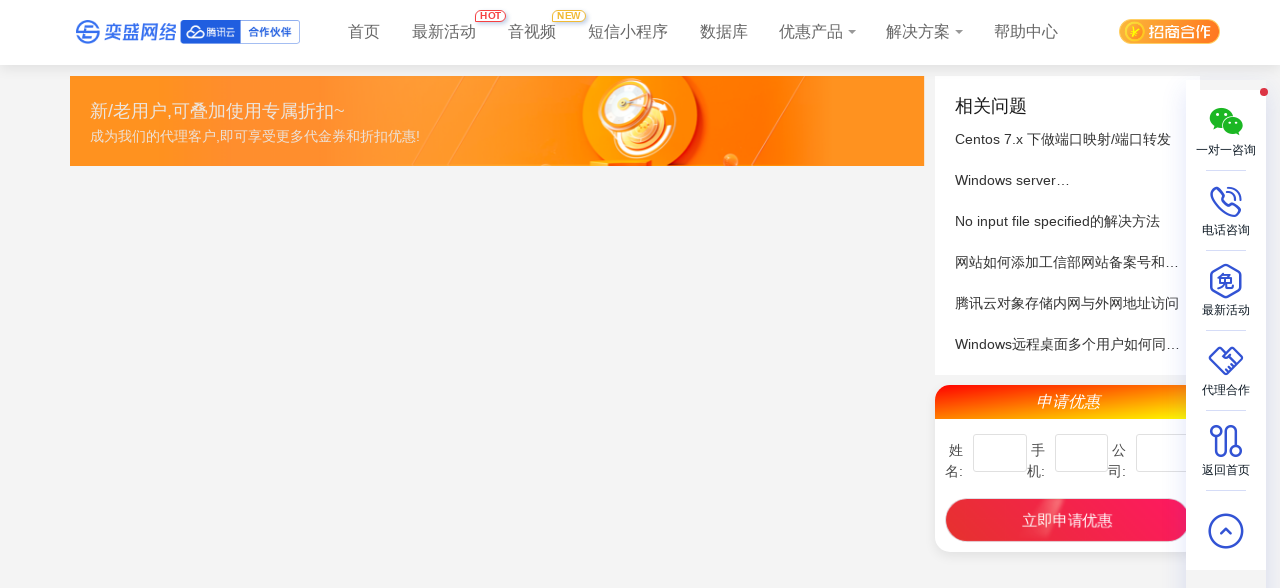

--- FILE ---
content_type: text/html;charset=UTF-8
request_url: https://www.fzxm.com/help/20210418190823000.html
body_size: 22870
content:
<!DOCTYPE html>
<html lang="en">
<head>
    <meta http-equiv="X-UA-Compatible" content="IE=edge,chrome=1"/>
    <meta http-equiv="Content-Type" content="text/html; charset=UTF-8"/>
    <meta name="viewport" content="width=device-width, initial-scale=1.0, maximum-scale=1"/>
    <link rel="icon" href="https://oss.eaysun.cn/img/favicon.ico" type="image/x-icon"/>
    <title>null - 小猫科技</title>
    <meta name="keywords">
    <meta name="description"/>
    <link rel="stylesheet" href="/lib/autil/css/ax.css?v=2022110462068"/>
    <link rel="stylesheet" href="https://at.alicdn.com/t/font_1180689_ozcjmf2k73p.css"/>
    <link rel="stylesheet" href="/css/rightDiv.css?v=2022110462068"/>
    <link rel="stylesheet" href="/css/display.css?v=2022110462068"/>

    <link rel="stylesheet" href="/lib/share/share.min.css?v=2022110462068"/>

    <link rel="stylesheet" href="https://oss.aliyun.eaysun.com/aliyun/lib/layui/css/layui.css?v=2022110462068"/>

    <link rel="stylesheet" href="https://oss.eaysun.cn/css/Layout.css?v=2022110462068"/>
    <link rel="stylesheet" href="https://oss.eaysun.cn/css/bulma.css?v=2022110462068"/>
    <link rel="stylesheet" href="https://oss.eaysun.cn/css/common.css?v=2022110462068"/>
    <link rel="stylesheet" href="https://oss.eaysun.cn/css/hsycmsAlert.css?v=2022110462068"/>
    <link rel="stylesheet" href="https://oss.eaysun.cn/css/navmenu.css?v=2022110462068"/>
    <link rel="stylesheet" href="https://oss.eaysun.cn/css/aliyun.css?v=2022110462068"/>
    <link rel="stylesheet" href="https://oss.eaysun.cn/css/helpcssCenter.css?v=2022110462068"/>
    <link rel="stylesheet" href="https://oss.eaysun.cn/css/helpcss.css?v=2022110462068"/>
    <link rel="stylesheet" href="https://oss.eaysun.cn/lib/element-ui/index.css?v=2022110462068"/>

    <script src="https://oss.eaysun.cn/js/jquery-2.2.4.js?v=2022110462068"></script>
    <script type="text/javascript" src="/lib/autil/js/ax.min.js"></script>

    <style>
        .buhuanhan {
            overflow: hidden;
            text-overflow: ellipsis;
            display: -webkit-box;
            -webkit-line-clamp: 1;
            -webkit-box-orient: vertical;
        }

        #demoContent li {
            padding-bottom: 10px;
        }

        #demoContent li a {
            color: #333
        }

        #demoContent2 li {
            padding-bottom: 10px;
        }

        #demoContent2 li a {
            color: #333
        }

        @media screen and ( max-width: 768px ) {
            .section {
                padding: 0;
            }
        }

    </style>
    <style>
        .fly-detail-info {
            position: relative;
            margin: 10px 0 15px;
            min-height: 10px;
        }

        .fly-detail-info .fly-list-nums {
            top: -3px;
            font-size: 16px;
        }

        .fly-list-nums {
            position: absolute;
            right: 0;
            top: 0;
            padding-right: 0 !important;
        }

        .fly-detail-info .fly-list-nums i {
            padding: 0 3px 0 15px;
            font-size: 16px;
            color: #999;
        }

        .fly-list-nums i {
            position: relative;
            padding: 0 3px 0 1em;
        }

        .detail-about {
            position: relative;
            line-height: 20px;
            padding: 10px 3px 7px 6px;
            font-size: 16px;
            background-color: #f8f8f8;
            color: #999;
            width: 100%;
        }

        .fly-detail-user-author {
            white-space: nowrap;
            overflow: hidden;
            /*position: absolute;*/
        }

        .social-share {
            font-family: "socialshare" !important;
            font-size: 16px;
            font-style: normal;
            -webkit-font-smoothing: antialiased;
            -webkit-text-stroke-width: 0.2px;
            -moz-osx-font-smoothing: grayscale;
        }

        .blogshare {
            /*position: absolute;*/
            /*right: 0;*/
            /*margin-top: -3px;*/
            text-align: right;
        }

        .content-ds {
            display: flex;
            justify-content: center;
            flex-flow: column;
            margin-top: 20px;
            padding: 20px;
            border-radius: 3px;
            position: relative;
            border: 1px solid #f3f3f3;
            background: #fffcf7;
        }

        .content-ds-count {
            font-size: 12px;
            margin: 20px 0 10px;
        }

        .content-ds-img {
            text-align: center;
        }

        .content-ds-img img {
            width: 150px;
            margin: 0;
        }
        .social-share .icon-wechat .wechat-qrcode {
            top: 27px;
        }
        .social-share .icon-wechat .wechat-qrcode::after {
            bottom: 0;
        }
    </style>
    <style>
        .post-pre-next{
            display: flex;
            flex-flow: wrap;
            margin-right: -10px;
            margin-left: -10px;
        }
        .post-pre-next > div{
            width:50%;
        }
        .post-pre-next-info,.post-pre-next-jt{
            position: relative;
            z-index: 2;
        }
        .post-pre-next-in{
            display: flex;
            position: relative;
            padding:0 10px
        }
        .post-pre-next-in p{
            font-size: 12px;
            position: relative;
            z-index: 2;
            color:#999
        }
        .post-pre-next-in h2{
            font-size: 17px;
            font-weight: 400;
            margin: 10px 0;
            height: 22px;
            /*overflow: hidden;*/
        }
        .post-pre-next-in > div{
            overflow: hidden;
        }
        .post-per-next-cats{
            font-size: 12px;
            position: relative;
            z-index: 2;
            color:#999
        }
        .post-per-next-cats a{
            display: inline-block;
            padding:0
        }
        .post-pre-next-info{
            width:100%
        }
        .post-next .post-pre-next-info{
            text-align: right;
            padding-right:60px
        }
        .post-pre-next-info .post-per-next-cats a{
            margin-right:5px
        }
        .post-next .post-pre-next-info .post-per-next-cats a{
            margin-left:5px;
            margin-right:0
        }
        .post-pre .post-pre-next-info{
            padding-left:60px
        }
        .post-pre .next-jt{
            left:0
        }
        .post-next .next-jt{
            right:20px
        }
        .next-jt{
            position: absolute;
            top:calc(50% - 15px);
            color:#ccc
        }
        .next-jt i{
            font-size: 50px;
            background-color: rgba(255, 255, 255, 0.45);
            line-height: 34px;
            height: 30px;
            width: 30px;
            display: block;
        }
        .post-pre-next-info h2 a{
            overflow: hidden;
            text-overflow: ellipsis;
            white-space: nowrap;
            width: 100%;
        }

        .ad-banner{
            height: 90px;
            background-repeat: no-repeat !important;
            background-position: 50% !important;
            background-size: cover !important;
        }
    </style>
<body style="background: none;">
<!--引入共有头部-->
<div class="nav-wrapper">
        <nav class="navbar navmenu">
            <div class="container with-no-position" style="background: #fff">
                <div class="navbar-brand" >
                    <a class="navbar-item" href="index.html"><img class="logo-imgs" src="https://oss.eaysun.cn/icon/logo.png"alt="腾讯云服务器低至2折"/></a>
                    <a href="javascript:;" class="nav-trigger"> <span aria-hidden="true"></span></a>
                </div>
                <div class="navbar-item navbar-menu main-nav is-hidden-touch">
                    <a class="navbar-item active-item" href="/index.html">首页</a>
                    <a class="navbar-item active-item" href="/activity.html">最新活动
                        <i class="pls-nav-tag pls-nav-tag-hot"><span class="pls-nav-tag-text">HOT</span></i>
                    </a>
                    <a class="navbar-item active-item" href="/video.html">音视频
                        <i class="pls-nav-tag pls-nav-tag-new"><span class="pls-nav-tag-text">NEW</span></i>
                    </a>
<!--                    <a class="navbar-item active-item" href="/game.html">云游戏</a>-->
                    <a class="navbar-item active-item" href="/message.html">短信小程序</a>
                    <a class="navbar-item active-item" href="/database.html">数据库</a>
                    <a class="navbar-item active-item  has-dropdown" data-content="sub-menu-support">优惠产品</a>
                    <a class="navbar-item active-item has-dropdown" data-content="sub-menu-more">解决方案</a>
                    <a class="navbar-item active-item" href="/help.html">帮助中心</a>
<!--                    <a class="navbar-item active-item" href="/aboutusus.html">关于我们</a>-->
                </div>
                <div class="is-hidden-mobile" style="padding-top: 20px;"><a class="navbar-item2 yin-c2" href="/aboutus.html">
                    <img style="height: 25px;max-width: revert;margin-top: -1px;"  src="https://oss.aliyun.eaysun.com/images/icon/hz.png"></a>
                </div>
                <div class="morph-dropdown-wrapper">
                    <div class="dropdown-list">
                        <ul>
                            <li class="dropdown">
                                <a href="/index.html" class="label">首页</a>
                            </li>

                            <li class="dropdown">
<!--                                <a href="/activity.html" class="label">服务器</a>-->
                                <a href="/ecs.html" class="label">最新活动</a>
                            </li>
                            <li class="dropdown">
                                <a href="/database.html" class="label">数据库</a>
                            </li>
                            <li class="dropdown">
                                <a href="/video.html" class="label">音视频特惠</a>
                            </li>
                            <li class="dropdown">
                                <a href="/game.html" class="label">游戏产品特惠</a>
                            </li>
                            <li class="dropdown">
                                <a href="/security.html" class="label">安全防护</a>
                            </li>

                            <li id="sub-menu-support" class="dropdown">
                                <a href="javascript:;" class="label">优惠产品</a>
                                <div class="content is-masonry">
                                    <div class="menu">
                                        <h3 class="menu-label">基础产品</h3>
                                        <ul class="menu-list">
                                            <li><a href="/ecs.html">云服务器</a></li>
                                            <li><a href="/database.html">云数据库</a></li>
                                        </ul>
                                    </div>

                                    <div class="menu">
                                        <h3 class="menu-label">营销推送</h3>
                                        <ul class="menu-list">
                                            <li><a href="/message.html">短信拉起小程序</a></li>
                                             <li><a href="/tpns.html">移动推送 TPNS</a></li>
                                        </ul>
                                    </div>
                                    <div class="menu">
                                        <h3 class="menu-label">更多产品</h3>
                                        <ul class="menu-list">
                                            <li><a href="/video.html">音视频</a></li>
                                            <li><a href="/game.html">云游戏</a></li>
                                            <li><a href="/examination.html">腾讯认证码</a></li>
                                        </ul>
                                    </div>
                                    <div class="menu">
                                        <h3 class="menu-label">安全防护</h3>
                                        <ul class="menu-list">
                                            <li><a href="/security.html">等保安全</a></li>
                                        </ul>
                                    </div>
                                    <div class="menu">
                                        <h3 class="menu-label">人工智能</h3>
                                        <ul class="menu-list">
                                            <li><a href="/mysdk.html">美颜特效/人像分割 SDK</a>
                                            </li><li><a href="/recognition.html">人脸识别/核身</a>
                                            <!-- <li><a href="effects.html">人脸特效 SDK</a> -->
                                        </li><li><a href="/writin.html">文字识别 OCR</a>
                                        </li></ul>
                                    </div>
                                </div>
                            </li>
                            <li id="sub-menu-more" class="dropdown">
                                <a href="javascript:;" class="label">解决方案</a>
                                <div class="content is-masonry">
                                    <div class="menu">
                                        <h3 class="menu-label">解决方案</h3>
                                        <ul class="menu-list">
                                            <li><a href="/video.html">音视频解决方案</a></li>
                                            <li><a href="/ecs.html">服务器解决方案</a></li>
                                            <li><a href="/game.html">云游戏解决方案</a></li>
                                            <li><a href="/security.html">等保测评云方案</a></li>
                                        </ul>
                                    </div>
                                </div>
                            </li>
                            <li class="dropdown">
                                <a href="/help.html" class="label">帮助中心</a>
                            </li>

                        </ul>
                    </div>
                </div>
            </div>
        </nav>
    </div>
<div class="kong navbar-end"></div>
<!--	<section style="background: #3280ff;">-->
<!--		<div class="container" style="position: relative;">-->
<!--			<img class="item-title-img" src="https://oss.eaysun.cn/images/banner8.png">-->
<!--			<div class="item-title-content">-->
<!--&lt;!&ndash;				<p class="item-title-content-title" th:text="${help.info.helperTitle}">帮助中心</p>&ndash;&gt;-->
<!--&lt;!&ndash;				<p class="item-title-content-desc">小猫科技腾讯云合作伙伴</p>&ndash;&gt;-->
<!--			</div>-->
<!--		</div>-->
<!--	</section>-->
<section class="section" style="margin: 20px 0 0 0;padding-top: 0">
    <div class="container">
        <div class="column">
            <div class="col-18" style="padding:0px;">
                <div class="col-24">
                    <a style="width: 100%; padding: 0px 0px 10px;" href="https://partner.cloud.tencent.com/invitation/1000092626335c6e72f46abab/100017464714?inviteType=3" rel="nofollow"  target="_blank">
                        <div class="ad-banner" style="background: url(https://oss.eaysun.cn/images/gg20211217.png)">
                            <p class="title-2" style="padding: 25px 20px;color: #ece5de;">
                                新/老用户,可叠加使用专属折扣~<br>
                                <span class="title-2-2" style="padding-top:5px;color: #ece2d9;">成为我们的代理客户,即可享受更多代金券和折扣优惠!</span>
                            </p>
                        </div>
                    </a>
                </div>
                
            </div>

            <div class="col-6" id="rightContent" style="padding:0 10px;display: block;">
                <div class="col-24 title-p-1" style="background: #ffffff;">
                    <p class="title-2-p" style="padding-top: 20px;padding-bottom: 13px;">相关问题</p>
                    <a href="/help/20210419213836001.html">Centos 7.x 下做端口映射/端口转发</a><a href="/help/20210513150528000.html">Windows server 2008/2012/2016/2019 服务器桌面不显示我的电脑(计算机)的解决方案</a><a href="/help/20210602103709000.html">No input file specified的解决方法</a><a href="/help/20210515231818004.html">网站如何添加工信部网站备案号和链接代码</a><a href="/help/20210601164044001.html">腾讯云对象存储内网与外网地址访问</a><a href="/help/20210608172211001.html">Windows远程桌面多个用户如何同时使用Chrome谷歌浏览器?</a>
                    <!--							<a href="../../help/in02/20201101.html">linux服务器远程方法</a><br>-->
                </div>
                <div class="col-24 title-p-1" id="content-ds-img" style="margin-top: 10px;">

                    

                    <div class="content-ds-img" style="width: 100%">
                        <!--引入公共弹窗-->
                        <div>
    <!--普通弹窗-->
    <div class="hsycms-model-mask" id="mask-alert"></div>
    <div class="hsycms-model hsycms-model-alert" id="alert">
        <div class="hsycms-model-icon" style="margin-top:20px">
            <svg width="50" height="50">
                <circle class="hsycms-alert-svgcircle" cx="25" cy="25" r="24" fill="none" stroke="#238af4"
                        stroke-width="2"></circle>
                <polyline class="hsycms-alert-svggou" fill="none" stroke="#238af4" stroke-width="2.5"
                          points="14,25 23,34 36,18"
                          stroke-linecap="round" stroke-linejoin="round"/>
            </svg>
        </div>
        <!-- <div class="hscysm-model-title">温馨提示</div> -->
        <div class="hsycms-model-text">提交成功，系统已安排等保测评顾问稍后为您服务</div>
        <div class="hsycms-model-btn">
            <button type="button ok">确定</button>
        </div>
    </div>
    <!--普通弹窗-->
    <div class="hsycms-model-mask" id="mask-alerts"></div>
    <div class="hsycms-model hsycms-model-alert" id="alerts">
        <div style="padding:2px; background:#fff;padding: 40px 46px 0;">
            <img src="https://oss.eaysun.cn/img/wechat_02.jpeg">
        </div>
        <div class="hsycms-model-text" style="margin-top: 10px;font-weight: 500;color: #000;">微信咨询 获取代理价（更低折扣）</div>
        <div class="hsycms-model-text" style="margin-top: 4px;color: #999;">更低报价 更低折扣 代金券申请<br>咨询热线：15060091191</div>

        <div class="hsycms-model-btn">
            <button type="button ok">确定</button>
        </div>
    </div>

    <!--提交成功-->
    <div class="hsycms-model-mask" id="mask-success"></div>
    <div class="hsycms-model hsycms-model-success" id="success">
        <div class="hsycms-model-icon">
            <svg width="50" height="50">
                <circle class="hsycms-alert-svgcircle" cx="25" cy="25" r="24" fill="none" stroke="#238af4"
                        stroke-width="2"></circle>
                <polyline class="hsycms-alert-svggou" fill="none" stroke="#238af4" stroke-width="2.5"
                          points="14,25 23,34 36,18"
                          stroke-linecap="round" stroke-linejoin="round"/>
            </svg>
        </div>
        <div class="hsycms-model-text">操作成功</div>
    </div>

    <!--提交失败-->
    <div class="hsycms-model-mask" id="mask-error"></div>
    <div class="hsycms-model hsycms-model-error" id="error">
        <div class="hsycms-model-icon">
            <svg width="50" height="50">
                <circle class="hsycms-alert-svgcircle" cx="25" cy="25" r="24" fill="none" stroke="#f54655"
                        stroke-width="2"></circle>
                <polyline class="hsycms-alert-svgca1" fill="none" stroke="#f54655" stroke-width="2.5"
                          points="18,17 32,35"
                          stroke-linecap="round" stroke-linejoin="round"/>
                <polyline class="hsycms-alert-svgca2" fill="none" stroke="#f54655" stroke-width="2.5"
                          points="18,35 32,17"
                          stroke-linecap="round" stroke-linejoin="round"/>
            </svg>
        </div>
        <div class="hsycms-model-text">操作失败</div>
    </div>

    <div class="col-24"
         style="background: #fff;box-shadow: 0 4px 12px 0 rgba(0, 0, 0, 0.08);border-radius: 15px;">
        <div class="col-24"
             style="background-color: red;
                    background-image: linear-gradient(to bottom right, red, yellow);
                    border-radius: 15px 15px 0 0;
                    text-align: center;
                    display: block;
                    padding: 5px 0;
                    color: white;
                    font-size: 16px;
                    font-weight: 500;
                    margin-bottom: 15px;
                    font-style: italic;">
            申请优惠
        </div>
        <div class="col-cs-24" style="width: 100%;padding: 0 10px;">
            <div>
                <div class="form-flex" style="display: revert">
                    <div class="form-group">
                        <div style="display:flex;height: 54px;">
                            <label style="width:40px;text-align:right;margin:6px 10px 0 0;">姓名:</label>
                            <div>
                                <input type="text" class="form-control" id="clientname2">
                            </div>
                        </div>
                    </div>
                    <div class="form-group">
                        <div style="display:flex;height: 54px;">
                            <label style="width:40px;text-align:right;margin:6px 10px 0 0;">手机:</label>
                            <div>
                                <input type="text" class="form-control" id="clientmobile2">
                            </div>
                        </div>
                    </div>
                    <div class="form-group">
                        <div style="display:flex;height: 54px;">
                            <label style="width:40px;text-align:right;margin:6px 10px 0 0;">公司:</label>
                            <div>
                                <input type="text" class="form-control" id="clientltd2">
                            </div>
                        </div>
                    </div>
                </div>

            </div>
        </div>
        <div class="col-cs-24" style="width: 100%;padding: 10px;">
            <div class="sjh-form-list-box submit-control">
                <div class="enhance-animation" style="border-radius: 1.5rem;" id="tijiaos">
                    <div class="mip-sjh-text sjh-form-list-submit button button-big button-fill" onclick="toValidate2()"
                         style="width: 100%;height: 2.75rem;line-height: 2.75rem;background-color: rgb(230, 50, 46);margin-right: auto;margin-bottom: 0px;margin-left: auto;border-radius: 1.5rem;background-image: -webkit-linear-gradient(45deg, rgb(230, 50, 46), rgb(255, 25, 98));">
                        立即申请优惠
                    </div>
                    <div class="enhance-animation-light"></div>
                </div>
            </div>
        </div>
    </div>

</div>
                    </div>

                </div>
            </div>
        </div>
    </div>
</section>


<!--引入共有底部-->
<div>
	<footer class="footer ">
		<section class="section">
			<div class="container">
				<div class="columns">
					<div class="col-is-4">
						<div class="menu">
							<h3 class="menu-label">快速入口</h3>
							<ul class="menu-list">
								<li> <a href="/index.html">最新活动</a> </li>
								<li> <a href="/security.html">等保咨询</a> </li>
							</ul>
						</div>
					</div>
					<div class="col-is-4">
						<div class="menu">
							<h3 class="menu-label">关于我们</h3>
							<ul class="menu-list">
								<li> <a href="/help.html">服务支持</a> </li>
								<li> <a href="/aboutusus.html">关于我们</a> </li>
								<li> <a href="/sitemap.html">网站地图</a> </li>
							</ul>
						</div>
					</div>
					<div class="col-is-4">
						<div class="menu">
							<h3 class="menu-label">友情链接</h3>
							<ul class="menu-list">

								<li> <a target="blank" href="https://cloud.tencent.com" rel="nofollow">腾<span style="color: #000420;">-</span>讯<span style="color: #000420;">-</span>云</a> </li>
							</ul>
						</div>
					</div>
					<div class="col-is-4">
						<div class="menu">
							<h3 class="menu-label">微信公众号</h3>
							<ul class="menu-list">
								<div style="background-color:#fff;width:80px;height:80px;">
									<img src="https://oss.eaysun.cn/img/wechat_02.jpeg"/>
								</div>
							</ul>
						</div>
					</div>
				</div>
				<div class="columns">
					<div style="margin: 0 auto;">
						<a href="" target="_blank" class="title">小猫科技｜腾讯云授权服务中心 |
							<span class="title" style="margin: 0;">

<!--							<script type="text/javascript">document.write(unescape("%3Cspan id='cnzz_stat_icon_1279610827'%3E%3C/span%3E%3Cscript src='https://v1.cnzz.com/stat.php%3Fid%3D1279610827%26show%3Dpic' type='text/javascript'%3E%3C/script%3E"));</script>-->
						</span>
						</a>
						<a class="title" href="https://beian.miit.gov.cn" target="_blank">闽ICP备17009494号-3</a>
						<a class="title" href="https://www.eaysun.cn/sitemap.xml" target = "_blank">网站XML地图</a>
					</div>
				</div>

			</div>
		</section>
		<div class="kong navbar-end is-hidden-pc hidden-md-and-up"></div>
	</footer>

</div>
<!--引入公共侧边栏-->
<div>
    <div class="sc-kpOJdX fCQgDa">
        <ul class="sc-dxgOiQ kZRGrh ax-backtop" style="right: revert;bottom: revert;">
            <li data-tip="true" data-for="qrCode" class="ax-item sc-ckVGcZ bZZkMe">
                <div class="suspension-icon"><i class="iconfont iconweixin"></i></div>
                <div class="suspension-desc"><span>一对一咨询</span></div>
                <span class="ax-dot"></span>
                <div class="sc-jKJlTe ezpHmn ax-text" style="right: 90px;width: 180px;padding: 17px;height: 250px;">
                    <img style="margin-top: 14px;" src="https://oss.eaysun.cn/img/wechat_02.jpeg" alt="" class="qrcode"/>
                    <div class="acticons">
                        <span class="help-onebyone">一对一指导</span><span style="font-weight:400">扫码咨询</span>
                    </div>
                </div>
            </li>
            <li data-tip="true" data-for="400" class="ax-item sc-ckVGcZ bZZkMe" style="margin-top: 0px;">
                <div class="suspension-icon"><i class="iconfont icondianhuazixun1"></i></div>
                <div class="suspension-desc"><span>电话咨询</span></div>
                <div class="ax-text" style="right: 90px;width: 200px;padding: 20px;text-align: center;
            font-size: 20px;font-weight: 600;">
                    15060091191
                </div>
            </li>
            <li data-tip="true" class="ax-item sc-ckVGcZ bZZkMe" style="margin-top: 0px;" onclick="window.open('/ecs.html','_self')">
                <div class="suspension-icon"><i class="iconfont iconmianfeishiyong"></i></div>
                <div class="suspension-desc"><span>最新活动</span></div>
            </li>
            <li data-tip="true" class="ax-item sc-ckVGcZ bZZkMe" style="margin-top: 0px;" onclick="window.open('/aboutus.html','_self')">
                <div class="suspension-icon"><i class="iconfont iconjiamenghezu"></i></div>
                <div class="suspension-desc"><span>代理合作</span></div>
            </li>
<!--            <li data-tip="true" class="ax-item sc-ckVGcZ bZZkMe" style="margin-top: 0px;" onclick="window.open('/aboutus.html','_self')">-->
<!--                <div class="suspension-icon"><i class="iconfont iconxianluhezuo"></i></div>-->
<!--                <div class="suspension-desc"><span>招商合作</span></div>-->
<!--            </li>-->
<!--            <li data-tip="true" class="ax-item sc-ckVGcZ bZZkMe" style="margin-top: 0px;" onclick="window.open('/aboutusus.html','_self')">-->
<!--                <div class="suspension-icon"><i class="iconfont iconjiamenghezu"></i></div>-->
<!--                <div class="suspension-desc"><span>关于我们</span></div>-->
<!--            </li>-->
            <li data-tip="true" class="ax-item sc-ckVGcZ bZZkMe" style="margin-top: 0px;" onclick="window.open('','_self')">
                <div class="suspension-icon"><i class="iconfont iconxianluhezuo"></i></div>
                <div class="suspension-desc"><span>返回首页</span></div>
            </li>
            <li data-tip="true" class="ax-item ax-totop sc-ckVGcZ bZZkMe" style="margin-top: 0px;">
                <div class="suspension-icon"><i class="iconfont iconfanhuidingceng"></i></div>
            </li>
            <!--        <li class="ax-item qimo-toggler sc-ckVGcZ bZZkMe" style="margin-top: 0px;">-->
            <!--            <div class="suspension-icon"><i class="iconfont iconhuihua"></i></div>-->
            <!--        </li>-->
        </ul>
        <div style="width:0;height:0;overflow:hidden"></div>
        <!--    <div class="sc-jKJlTe ezpHmn">-->
        <!--        <img src="https://cdn.byai.com/static/intro/img/spokesman-1222.png" alt="" class="spokesman"/>-->
        <!--        <img src="https://cdn.byai.com/static/intro/img/custom-qr-0119.png" alt="" class="qrcode"/>-->
        <!--        <i class="iconfont iconchuangkou-guanbi"></i>-->
        <!--        <div class="acticons">-->
        <!--            <span class="help-onebyone">一对一指导</span><span style="font-weight:400">扫码咨询</span>-->
        <!--        </div>-->
        <!--        <img src="https://cdn.byai.com/node_front/1575636569037/%E8%A7%92.png" alt="" class="angle"/>-->
        <!--    </div>-->
    </div>

    <div class="sc-kEYyzF jnlUYM">
        <ul class="sc-kkGfuU fxeeuv ax-backtop">
            <li style="position:relative" class="qr-code-trigger sc-iAyFgw eFCAzb" id="pop03">
                <div class="suspension-icon"><i class="iconfont iconweixin"></i></div>
                <div class="suspension-desc"><span>一对一咨询</span></div>
                <div class="ax-popup-hide" id="popcon01">
                    <img style="height: 100px;" src="https://oss.eaysun.cn/img/wechat_02.jpeg" alt="" class="qrcode"/>
                </div>
            </li>
            <a href="tel:15060091191" id="phone">
                <li class="sc-iAyFgw eFCAzb">
                    <div class="suspension-icon"><i class="iconfont icondianhuazixun1"></i></div>
                    <div class="suspension-desc" style="margin-top:2px"><span>电话咨询</span></div>
                </li>
            </a>
            <li class="sc-iAyFgw eFCAzb" onclick="window.open('/ecs.html','_self')">
                <div class="suspension-icon"><i class="iconfont iconmianfeishiyong"></i></div>
                <div class="suspension-desc"><span>最新活动</span></div>
            </li>
            <li class="sc-iAyFgw eFCAzb" onclick="window.open('/aboutus.html','_self')">
                <div class="suspension-icon"><i class="iconfont iconjiamenghezu"></i></div>
                <div class="suspension-desc"><span>代理合作</span></div>
            </li>
<!--            <li class="sc-iAyFgw eFCAzb" onclick="window.open('/aboutusus.html','_self')">-->
<!--                <div class="suspension-icon"><i class="iconfont iconjiamenghezu"></i></div>-->
<!--                <div class="suspension-desc"><span>关于我们</span></div>-->
<!--            </li>-->
            <li class="ax-item ax-totop sc-iAyFgw eFCAzb">
                <div class="suspension-icon"><i class="iconfont iconfanhuidingceng"></i></div>
                <div class="suspension-desc"><span>回到顶部</span></div>
            </li>
        </ul>
    </div>
</div>
<script type="text/javascript" src="/lib/hc-sticky.js"></script>
<script src="https://oss.eaysun.cn/js/navmenu.js?v=2022110462068"></script>
<script type="text/javascript" src="/js/commons.js?=2022110462068"></script>

<script type="text/javascript"
        src="https://oss.aliyun.eaysun.com/aliyun/lib/layui/layui.js?v=2022110462068"></script>

<script type="text/javascript" src="/lib/share/jquery.share.min.js"></script>
<script type="text/javascript" src="/lib/postbird-img-glass.min.js"></script>
<script src="https://oss.eaysun.cn/js/hsycmsAlert.js?v=2022110462068"></script>

<script src="https://oss.eaysun.cn/js/moment.min.js?v=2022110462068"></script>
<script src="https://oss.eaysun.cn/js/validate.js?v=2022110462068"></script>
<script src="https://oss.eaysun.cn/js/base64.js?v=2022110462068"></script>

<script>

    // console.log({"next":{"helperId":"20210418190832001","typeId":89,"helperTitle":"Windows\u8FDC\u7A0B\u684C\u9762(mstsc)\u65E0\u6CD5\u590D\u5236\u7C98\u8D34\u7684\u89E3\u51B3\u65B9\u6CD5","helperImg":"https:\/\/oss.eaysun.cn\/img\/tencentyun01.jpg","helperDesc":"\u8D2D\u4E70\u7684\u817E\u8BAF\u4E91Windows\u670D\u52A1\u5668\u7CFB\u7EDF\uFF0C\u7A81\u7136\u5C31\u4E0D\u80FD\u4ECE\u672C\u5730\u590D\u5236\u5185\u5BB9\u548C\u7C98\u8D34\u5185\u5BB9\u4E86\uFF0C\u4E0B\u9762\u5206\u4EAB\u4E00\u4E0B\u89E3\u51B3\u65B9\u6CD5\u3002","helperBody":"<p>\u8D2D\u4E70\u7684\u817E\u8BAF\u4E91Windows\u670D\u52A1\u5668\u7CFB\u7EDF\uFF0CWindows\u8FDC\u7A0B\u684C\u9762(mstsc)\u7A81\u7136\u5C31\u4E0D\u80FD\u4ECE\u672C\u5730\u590D\u5236\u5185\u5BB9\u548C\u7C98\u8D34\u5185\u5BB9\u4E86\uFF0C\u4E0B\u9762\u5206\u4EAB\u4E00\u4E0B\u89E3\u51B3\u65B9\u6CD5\u3002<\/p><h2><a id=\"_3\"><\/a><strong>\u60C5\u51B5\u4E00\uFF1A\u590D\u5236\u7C98\u8D34\u529F\u80FD\u539F\u672C\u6B63\u5E38\u4F7F\u7528\uFF0C\u7A81\u7136\u5931\u6548\u7684\u3002<\/strong><\/h2><p>1\u3001\u767B\u5F55\u817E\u8BAF\u4E91\u670D\u52A1\u5668\u540E\uFF0C\u6253\u5F00\u4EFB\u52A1\u7BA1\u7406\u5668\uFF0C\u67E5\u770B\u8FDB\u7A0B\uFF0C\u5982\u679C\u6709 rdpclip.exe \u8FDB\u7A0B\uFF0C\u5148\u5173\u95ED\u8BE5\u8FDB\u7A0B\u3002<br\/><img style=\"max-width: 100% !important;\" src=\"https:\/\/oss.eaysun.cn\/helpImgResource\/20210419142951079.jpg\"\/><br\/><\/p><p>2\u3001\u5F00\u59CB \u0026gt;\u0026gt; \u8FD0\u884C \u0026gt;\u0026gt; rdpclip.exe\uFF0C\u91CD\u65B0\u8FD0\u884C\u201Crdpclip.exe\u201D\u6B64\u7A0B\u5E8F\uFF0C\u6062\u590D\u6B63\u5E38\u3002<br\/><img style=\"max-width: 100% !important;\" src=\"https:\/\/oss.eaysun.cn\/helpImgResource\/20210419143002665.jpg\"\/><br\/><\/p><blockquote><p>\u6CE8\u91CA\uFF1Ardpclip.exe\u662F Windows Server \u8D44\u6E90\u5DE5\u5177\u5305\u4E2D\u63D0\u4F9B\u7684 Rdpclip \u5B9E\u7528\u7A0B\u5E8F\uFF0C\u5B83\u7684\u529F\u80FD\u5C31\u662F\u5728\u201C\u7EC8\u7AEF\u670D\u52A1\u201D\u5BA2\u6237\u7AEF\uFF08\u672C\u673A\uFF09\u548C\u201C\u7EC8\u7AEF\u201D\u670D\u52A1\u5668\uFF08\u8FDC\u7A0B\u670D\u52A1\u5668\uFF09\u4E4B\u95F4\u590D\u5236\u548C\u7C98\u8D34\u6587\u4EF6\uFF0C\u4E5F\u5305\u62EC\u7C98\u8D34\u6587\u672C\u3002\u8FD9\u4E2A\u7A0B\u5E8F\u7684\u6587\u4EF6\u8DEF\u5F84\u662F c:\\windows\\system32\\rdpclip.exe \u3002<\/p><\/blockquote><p><strong><br\/><\/strong><\/p><h2><a id=\"_13\"><\/a><strong>\u60C5\u51B5\u4E8C\uFF1A\u4E00\u76F4\u65E0\u6CD5\u65E0\u6CD5\u8FDB\u884C\u7C98\u8D34\u548C\u590D\u5236<\/strong><\/h2><p>\u89E3\u51B3\u65B9\u5F0F\uFF1A\u6253\u5F00\u672C\u673A\u7684\u8FDC\u7A0B\u684C\u9762\u8FDE\u63A5\uFF0C\u6309\u7167\u4E0B\u56FE\u6240\u793A\uFF0C\u52FE\u9009\u4EE5\u4E0B\u9879\u76EE\u3002<br\/><img style=\"max-width: 100% !important;\" src=\"https:\/\/oss.eaysun.cn\/helpImgResource\/20210419143012008.jpg\"\/><br\/><\/p>","helperPageView":2033,"secretKeyIds":null,"addKeyIds":null,"isReceptionAdd":null,"sortCode":null,"isdel":1,"isDefaultImg":null,"isExternal":1,"isDraft":2,"terminal":null,"createDate":"2021-04-18 19:08:32","createUserId":10000000015,"modifyDate":"2021-04-19 15:08:58","modifyUserId":10000000015,"modifyUserName":"\u590F\u6210\u5CF0","createUserName":"\u590F\u6210\u5CF0","htmlUrl":"\/help\/20210418190832001.html","keywordsStr":"\u65E0\u6CD5\u590D\u5236\u7C98\u8D34,Windows\u8FDC\u7A0B\u590D\u5236\u7C98\u8D34,Windows\u590D\u5236\u7C98\u8D34"},"pre":{"helperId":"20210416150439001","typeId":91,"helperTitle":"\u817E\u8BAF\u4E91\u670D\u52A1\u5668\u4F7F\u7528SSH\u79D8\u94A5\u5BF9\u767B\u5F55Linux\u7CFB\u7EDF","helperImg":"https:\/\/oss.eaysun.cn\/img\/tencentyun01.jpg","helperDesc":"\u76EE\u524DSSH\u8FDC\u7A0B\u7BA1\u7406\u4E3B\u673A\u7684\u65B9\u5F0F\u6709\u4E24\u79CD\u767B\u9646\u65B9\u5F0F\uFF0C\u5373SSH\u8D26\u53F7\u5BC6\u7801\u767B\u9646Linux\u670D\u52A1\u5668\u548CSSH\u79D8\u94A5\u767B\u9646\u670D\u52A1\u5668\u7684\u65B9\u5F0F\u3002\u8D2D\u4E70\u817E\u8BAF\u4E91\u670D\u52A1\u5668\u63A8\u8350\u4F7F\u7528SSH\u79D8\u94A5\u767B\u5F55\uFF0C\u56E0\u4E3A\u60A8\u5F00\u653E22\u7AEF\u53E3\u5E76\u4F7F\u7528SSH\u5BC6\u7801\u767B\u9646\u7684\u8BDD\u5F88\u5BB9\u6613\u906D\u53D7\u66B4\u529B\u7834\u89E3\u3002","helperBody":"<p>\u76EE\u524DSSH\u8FDC\u7A0B\u7BA1\u7406\u4E3B\u673A\u7684\u65B9\u5F0F\u6709\u4E24\u79CD\u767B\u5F55\u65B9\u5F0F\uFF0C\u5373SSH\u8D26\u53F7\u5BC6\u7801\u767B\u5F55Linux\u670D\u52A1\u5668\u548CSSH\u79D8\u94A5\u767B\u5F55\u670D\u52A1\u5668\u7684\u65B9\u5F0F\u3002\u8D2D\u4E70\u817E\u8BAF\u4E91\u670D\u52A1\u5668\u63A8\u8350\u4F7F\u7528SSH\u79D8\u94A5\u767B\u5F55\uFF0C\u56E0\u4E3A\u60A8\u5F00\u653E22\u7AEF\u53E3\u5E76\u4F7F\u7528SSH\u5BC6\u7801\u767B\u9646\u7684\u8BDD\u5F88\u5BB9\u6613\u906D\u53D7\u66B4\u529B\u7834\u89E3\u3002<\/p><p>\u672C\u6587\u4EE5\u817E\u8BAF\u4E91\u670D\u52A1\u5668\u4F7F\u7528SSH\u79D8\u94A5\u767B\u5F55\u4E3A\u4F8B\uFF1A<\/p><p>\u5730\u533A\u548C\u53EF\u7528\u533A\uFF1A\u5E7F\u5DDE\u4E09\u533A<\/p><p>\u64CD\u4F5C\u7CFB\u7EDF\uFF1ACentOS 7.9 64\u4F4D<\/p><p><img style=\"max-width: 100% !important;\" src=\"https:\/\/oss.eaysun.cn\/helpImgResource\/20210416145348745.jpg\"\/><br\/><\/p><h3><strong style=\"font-size: 16px;\">\u4E00\u3001\u817E\u8BAF\u4E91\u63A7\u5236\u53F0\u521B\u5EFA\u79D8\u94A5\u5BF9<\/strong>\u0026nbsp; \u0026nbsp; \u0026nbsp; \u0026nbsp;<\/h3><p>1\u3001\u5728\u5DE6\u4FA7\u5BFC\u822A\u680F\u4E2D\u5355\u51FB\u3010SSH\u79D8\u94A5\u3011\uFF0C\u5728 SSH \u5BC6\u94A5\u7BA1\u7406\u9875\u9762\u3010\u521B\u5EFA\u79D8\u94A5\u3011\uFF0C\u5982\u4E0B\u56FE\u6240\u793A\uFF1A<br\/><\/p><p><img style=\"max-width: 100% !important;\" src=\"https:\/\/oss.eaysun.cn\/helpImgResource\/20210416145854057.jpg\"\/><br\/><br\/><\/p><p>2\u3001\u5728\u5F39\u51FA\u7684\u5BF9\u8BDD\u6846\u4E2D\uFF0C\u53EF\u9009\u521B\u5EFA\u65B0\u79D8\u94A5\u5BF9\u6216\u5219\u5BFC\u5165\u5DF2\u6709\u7684\u79D8\u94A5\u5BF9\uFF0C\u5B9E\u4F8B\u4EE5\u521B\u5EFA\u79D8\u94A5\u5BF9\u4E3A\u4F8B\uFF0C\u79D8\u94A5\u540D\u79F0\uFF1Atest\uFF0C\u5E76\u5355\u51FB\u3010\u786E\u5B9A\u3011\u3002<\/p><p><img style=\"max-width: 100% !important;\" src=\"https:\/\/oss.eaysun.cn\/helpImgResource\/20210416150022019.jpg\"\/><br\/><br\/>3\u3001\u9875\u9762\u4E0A\u4F1A\u8DF3\u51FA\u4E0B\u8F7DSSH\u79C1\u94A5\uFF08test.pem\uFF09<span style=\"color: rgb(255, 0, 0);\">\u9700\u8981\u8C28\u614E\u4FDD\u7BA1\uFF0CSSH\u516C\u94A5\u4EC5\u652F\u6301\u9996\u6B21\u4E0B\u8F7D<\/span>\u3002\u5982\u4E0B\u56FE\u6240\u793A\uFF1A<\/p><p><img style=\"max-width: 80% !important;\" src=\"https:\/\/oss.eaysun.cn\/helpImgResource\/20210416150238875.jpg\"\/><br\/><\/p><p><br\/><\/p><h3><strong>\u4E8C\u3001\u4E3A\u817E\u8BAF\u4E91\u670D\u52A1\u5668\u7ED1\u5B9A\u79D8\u94A5\u5BF9<\/strong><\/h3><p>\u817E\u8BAF\u4E91\u7ED1\u5B9A\u79D8\u94A5\u5BF9\u7684\u65B9\u5F0F\u6709\u4E24\u79CD\uFF0C\u4E00\u79CD\u662F\u91C7\u8D2D\u4E91\u670D\u52A1\u5668\u7684\u65F6\u5019\u6216\u5219\u91CD\u88C5\u4E91\u670D\u52A1\u5668\u7684\u65F6\u5019\u7ED1\u5B9ASSH\u79D8\u94A5\uFF0C\u4E00\u79CD\u662F\u4E3A\u6B63\u5E38\u8FD0\u884C\u7684\u4E91\u670D\u52A1\u5668\u52A0\u8F7D\u79D8\u94A5\u5BF9\u3002<\/p><blockquote><p>\u6CE8\u610F\uFF1A<\/p><p>\u57FA\u4E8E\u6570\u636E\u5B89\u5168\u8003\u8651\uFF0C\u52A0\u8F7D\u5BC6\u94A5\u9700\u8981\u5728<span style=\"color: rgb(255, 0, 0);\">\u5173\u673A\u72B6\u6001<\/span>\u4E0B\u8FDB\u884C\uFF0C\u52A0\u8F7D\u5B8C\u79D8\u94A5\u5BF9\u91CD\u542F\u751F\u6548\u3002<\/p><p>\u4E3A\u63D0\u9AD8\u4E91\u670D\u52A1\u5668\u7684\u5B89\u5168\u6027\uFF0C\u5B9E\u4F8B\u7ED1\u5B9A\u5BC6\u94A5\u540E\uFF0C\u5C06\u7981\u7528\u5BC6\u7801\u767B\u5F55\u65B9\u5F0F\u3002<\/p><\/blockquote><p><strong>\u7B2C\u4E00\u79CD\u60C5\u51B5\uFF1A\u4E3A\u65B0\u5EFA\u4E3B\u673A\u6216\u8005\u4E3A\u4E3B\u673A\u91CD\u88C5\u7CFB\u7EDF\u52A0\u8F7D\u5BC6\u5319\uFF1A<\/strong><\/p><p>\u5982\u4E0B\u56FE\u6240\u793A\uFF0C\u767B\u5F55\u8BBE\u7F6E\u4E3A\u201CSSH\u79D8\u94A5\u201D\uFF0C\u9009\u62E9\u521A\u521A\u521B\u5EFA\u7684SSH\u5BC6\u7801<\/p><p><img style=\"max-width: 90% !important;\" src=\"https:\/\/oss.eaysun.cn\/helpImgResource\/20210416154018060.jpg\"\/><br\/><\/p><p><strong>\u7B2C\u4E8C\u79CD\uFF1A\u4E3A\u8FD0\u884C\u4E2D\u7684\u817E\u8BAF\u4E91\u670D\u52A1\u5668\u52A0\u8F7D\u5BC6\u5319<\/strong><br\/><\/p><p>\u70B9\u51FB\u53F3\u4FA7\u3010\u66F4\u591A\u3011\u0026gt;\u0026gt;\u5355\u51FB\u3010\u5BC6\u7801\/\u79D8\u94A5\u3011\u0026gt;\u0026gt; \u5355\u51FB\u3010\u52A0\u8F7D\u79D8\u94A5\u3011\u3002\u5982\u4E0B\u56FE\u6240\u793A\uFF1A<\/p><p><img style=\"max-width: 100% !important;\" src=\"https:\/\/oss.eaysun.cn\/helpImgResource\/20210416163647042.jpg\"\/><br\/>\u9009\u4E2D\u6211\u4EEC\u524D\u9762\u65B0\u5EFA\u597D\u7684\u79D8\u94A5(\u79D8\u94A5\u540D\u79F0:test)\uFF0C\u70B9\u51FB\u3010\u4E0B\u4E00\u6B65\u3011<\/p><blockquote><p>\u6CE8\u610F\uFF1A\u4E3A\u8FD0\u884C\u4E2D\u7684\u4E3B\u673A\u52A0\u8F7D\u5BC6\u5319\u9700\u8981\u5F3A\u5236\u5173\u673A\uFF0C\u5173\u673A\u91CD\u542F\u540E\uFF0C\u5BC6\u5319\u52A0\u8F7D\u5B8C\u6BD5\u3002<\/p><\/blockquote><p><img style=\"max-width: 60% !important;\" src=\"https:\/\/oss.eaysun.cn\/helpImgResource\/20210416163653686.jpg\"\/><br\/><br\/><\/p><h3><strong>\u4E09\u3001\u817E\u8BAF\u4E91\u670D\u52A1\u5668\u4F7F\u7528SSH\u79D8\u94A5\u5BF9\u767B\u9646<\/strong><\/h3><p>\u4F7F\u7528SSH\u7BA1\u7406\u5DE5\u5177\u767B\u5F55Linux\u4E91\u670D\u52A1\u5668\uFF0C\u5BC6\u7801\u9875\u9762\u9009\u62E9\u201C\u5BC6\u5319\u767B\u5F55\u201D\uFF0C\u6D4F\u89C8\u9009\u62E9\u4E4B\u524D\u4E0B\u8F7D\u7684test.pem\u516C\u94A5\uFF0C\u5373\u53EF\u5B8C\u6210\u9A8C\u8BC1\u3002\u5982\u4E0B\u56FE\u6240\u793A\uFF1A<\/p><p><img style=\"max-width: 60% !important;\" src=\"https:\/\/oss.eaysun.cn\/helpImgResource\/20210416164335856.jpg\"\/><br\/><\/p><p>\u5982\u4E0B\u56FE\u6240\u793A\uFF0C\u8868\u660E\u5DF2\u7ECF\u767B\u5F55\u5230\u817E\u8BAF\u4E91\u670D\u52A1\u5668\u4E0A\u4E86\u3002<\/p><p><img style=\"max-width: 100% !important;\" src=\"https:\/\/oss.eaysun.cn\/helpImgResource\/20210416164812665.jpg\"\/><br\/><\/p>","helperPageView":1232,"secretKeyIds":null,"addKeyIds":null,"isReceptionAdd":null,"sortCode":null,"isdel":1,"isDefaultImg":null,"isExternal":1,"isDraft":2,"terminal":null,"createDate":"2021-04-16 15:04:39","createUserId":10000000015,"modifyDate":"2021-04-16 17:23:07","modifyUserId":10000000015,"modifyUserName":"\u590F\u6210\u5CF0","createUserName":"\u590F\u6210\u5CF0","htmlUrl":"\/help\/20210416150439001.html","keywordsStr":"\u817E\u8BAF\u4E91\u79D8\u94A5\u767B\u9646,\u817E\u8BAF\u4E91SSH\u79D8\u94A5,Linux\u79D8\u94A5"},"rank":[{"keywordsStr":"\u7AEF\u53E3\u8F6C\u53D1,\u7AEF\u53E3\u6620\u5C04","createUserId":10000000015,"isExternal":1,"modifyDate":"2021-04-20T14:04:48.000+08:00","modifyUserId":10000000015,"isDraft":2,"htmlUrl":"\/help\/20210419213836001.html","createUserName":"\u590F\u6210\u5CF0","helperDesc":"\u5982\u679C\u591A\u53F0\u670D\u52A1\u5668\uFF0C\u4F46\u662F\u4EC5\u6709\u4E00\u4E2A\u516C\u7F51ip\u7684\u8BDD\uFF0C\u53EF\u4EE5\u5728\u6709\u516C\u7F51ip\u7684\u670D\u52A1\u5668\u4E0A\u505A\u7AEF\u53E3\u6620\u5C04\/\u7AEF\u53E3\u8F6C\u53D1\uFF0C\u628A\u4E0D\u540C\u7684\u670D\u52A1\u5668\u6620\u5C04\u5728\u7AEF\u53E3\u4E0A\u3002\u8FD9\u6837\u53EA\u8981\u94FE\u63A5\u552F\u4E00\u516C\u7F51IP\u7684\u4E0D\u540C\u7AEF\u53E3\u5C31\u53EF\u4EE5\u5728\u5BF9\u5E94\u7684\u4E0D\u540C\u670D\u52A1\u5668\u4E0A\u8FDB\u884C\u64CD\u4F5C\u4E86\u3002","modifyUserName":"\u590F\u6210\u5CF0","helperImg":"https:\/\/oss.eaysun.cn\/img\/tencentyun01.jpg","helperPageView":11170,"helperTitle":"Centos 7.x \u4E0B\u505A\u7AEF\u53E3\u6620\u5C04\/\u7AEF\u53E3\u8F6C\u53D1","typeId":27,"isdel":1,"helperId":"20210419213836001","helperBody":"<p style=\"box-sizing: inherit; -webkit-tap-highlight-color: transparent; text-size-adjust: none; -webkit-font-smoothing: antialiased; margin-top: 0px; margin-bottom: 0px; line-height: 2; padding: 0px; white-space: normal; background-color: rgb(255, 255, 255);\"><span style=\"color:#3d464d;font-family:suxingme, Helvetica, Arial, Open Sans, Arial, PingFang SC, Hiragino Sans GB, Source Han Sans CN, Roboto, Microsoft Yahei, sans-serif\">\u5982\u679C\u591A\u53F0\u670D\u52A1\u5668\uFF0C\u4F46\u662F\u4EC5\u6709\u4E00\u4E2A\u516C\u7F51ip\u7684\u8BDD\uFF0C<\/span><span style=\"color: rgb(61, 70, 77); font-family: suxingme, Helvetica, Arial, \u0026quot;Open Sans\u0026quot;, Arial, \u0026quot;PingFang SC\u0026quot;, \u0026quot;Hiragino Sans GB\u0026quot;, \u0026quot;Source Han Sans CN\u0026quot;, Roboto, \u0026quot;Microsoft Yahei\u0026quot;, sans-serif;\">\u53EF\u4EE5\u5728\u6709\u516C\u7F51ip\u7684\u670D\u52A1\u5668\u4E0A\u505A\u7AEF\u53E3\u6620\u5C04\/\u7AEF\u53E3\u8F6C\u53D1\uFF0C\u628A\u4E0D\u540C\u7684\u670D\u52A1\u5668\u6620\u5C04\u5728\u7AEF\u53E3\u4E0A\u3002<\/span><span style=\"color: rgb(61, 70, 77); font-family: suxingme, Helvetica, Arial, \u0026quot;Open Sans\u0026quot;, Arial, \u0026quot;PingFang SC\u0026quot;, \u0026quot;Hiragino Sans GB\u0026quot;, \u0026quot;Source Han Sans CN\u0026quot;, Roboto, \u0026quot;Microsoft Yahei\u0026quot;, sans-serif;\">\u8FD9\u6837\u53EA\u8981\u94FE\u63A5\u552F\u4E00\u516C\u7F51IP\u7684\u4E0D\u540C\u7AEF\u53E3\u5C31\u53EF\u4EE5\u5728\u5BF9\u5E94\u7684\u4E0D\u540C\u670D\u52A1\u5668\u4E0A\u8FDB\u884C\u64CD\u4F5C\u4E86\u3002<\/span><\/p><p style=\"box-sizing: inherit; -webkit-tap-highlight-color: transparent; text-size-adjust: none; -webkit-font-smoothing: antialiased; margin-top: 0px; margin-bottom: 0px; line-height: 2; padding: 0px; color: rgb(82, 82, 82); font-family: \u0026quot;Helvetica Neue\u0026quot;, NotoSansHans-Regular, AvenirNext-Regular, arial, \u0026quot;Hiragino Sans GB\u0026quot;, \u0026quot;Microsoft Yahei\u0026quot;, \u0026quot;WenQuanYi Micro Hei\u0026quot;, serif; font-size: 15px; white-space: normal; background-color: rgb(255, 255, 255);\"><span style=\"font-size: 16px;\">\u672C\u6587\u4ECB\u7ECD\u7684\u662F<span style=\"color: rgb(82, 82, 82); font-family: \u0026quot;Helvetica Neue\u0026quot;, NotoSansHans-Regular, AvenirNext-Regular, arial, \u0026quot;Hiragino Sans GB\u0026quot;, \u0026quot;Microsoft Yahei\u0026quot;, \u0026quot;WenQuanYi Micro Hei\u0026quot;, serif; background-color: rgb(255, 255, 255);\">centos7\uFF0C<\/span>firewalld-cmd\u662Fcentos7\u7684\u4E00\u5927\u7279\u6027\uFF0C\u6700\u5927\u7684\u597D\u5904\u6709\u4E24\u4E2A\uFF1A\u652F\u6301\u52A8\u6001\u66F4\u65B0\uFF0C\u4E0D\u7528\u91CD\u542F\u670D\u52A1\uFF1B\u7B2C\u4E8C\u4E2A\u5C31\u662F\u52A0\u5165\u4E86\u9632\u706B\u5899\u7684\u201Czone\u201D\u6982\u5FF5\u3002<\/span><\/p><h2 style=\"box-sizing: inherit; -webkit-tap-highlight-color: transparent; text-size-adjust: none; -webkit-font-smoothing: antialiased; padding: 0px 0px 0.3em; font-family: \u0026quot;Helvetica Neue\u0026quot;, NotoSansHans-Regular, AvenirNext-Regular, arial, \u0026quot;Hiragino Sans GB\u0026quot;, \u0026quot;Microsoft Yahei\u0026quot;, \u0026quot;WenQuanYi Micro Hei\u0026quot;, Arial, Helvetica, sans-serif; line-height: 1.225; margin: 14px 0px; font-weight: 400; font-size: 1.3em; border-bottom: 1px solid rgb(238, 238, 238); color: rgb(82, 82, 82); white-space: normal; background-color: rgb(255, 255, 255);\"><strong><span style=\"box-sizing: inherit; -webkit-tap-highlight-color: transparent; text-size-adjust: none; -webkit-font-smoothing: antialiased; font-weight: bolder;\">firewall\u5E38\u7528\u64CD\u4F5C\u793A\u4F8B\uFF1A<\/span><\/strong><\/h2><pre style=\"box-sizing: inherit; -webkit-tap-highlight-color: transparent; text-size-adjust: none; -webkit-font-smoothing: antialiased; font-family: Consolas, Monaco, \u0026quot;Andale Mono\u0026quot;, \u0026quot;Ubuntu Mono\u0026quot;, monospace; font-size: 1em; margin-top: 0px; margin-bottom: 14px; line-height: 1.45; padding: 16px; overflow: auto; background-color: rgb(247, 247, 247); border: 0px; border-radius: 3px;\">\u72B6\u6001\uFF1A#\u0026nbsp;systemctl\u0026nbsp;status\u0026nbsp;firewalld\u0026nbsp;\u6216\u8005\u0026nbsp;firewall-cmd\u0026nbsp;--state(\u67E5\u770B\u9632\u706B\u5899\u5F00\u542F\u5173\u95ED\u72B6\u6001)\n\u542F\u52A8\uFF1A#\u0026nbsp;systemctl\u0026nbsp;start\u0026nbsp;\u0026nbsp;firewalld\n\u505C\u6B62\uFF1A#\u0026nbsp;systemctl\u0026nbsp;stop\u0026nbsp;firewalld\n\u81EA\u542F\u52A8\uFF1A#\u0026nbsp;systemctl\u0026nbsp;enable\u0026nbsp;firewalld\u0026nbsp;(\u53EF\u8BA9\u9632\u706B\u5899\u5F00\u673A\u81EA\u542F\u52A8\uFF0C\u9632\u706B\u5899\u9ED8\u8BA4\u5F00\u673A\u4E0D\u542F\u52A8\u7684\uFF0C\u9700\u624B\u52A8\u542F\u52A8)\n\u7981\u7528\uFF1A#\u0026nbsp;systemctl\u0026nbsp;disable\u0026nbsp;firewalld<\/pre><p><br style=\"box-sizing: inherit; -webkit-tap-highlight-color: transparent; text-size-adjust: none; -webkit-font-smoothing: antialiased; color: rgb(82, 82, 82); font-family: \u0026quot;Helvetica Neue\u0026quot;, NotoSansHans-Regular, AvenirNext-Regular, arial, \u0026quot;Hiragino Sans GB\u0026quot;, \u0026quot;Microsoft Yahei\u0026quot;, \u0026quot;WenQuanYi Micro Hei\u0026quot;, serif; font-size: 15px; white-space: normal; background-color: rgb(255, 255, 255);\"\/><\/p><h2 style=\"box-sizing: inherit; -webkit-tap-highlight-color: transparent; text-size-adjust: none; -webkit-font-smoothing: antialiased; padding: 0px 0px 0.3em; font-family: \u0026quot;Helvetica Neue\u0026quot;, NotoSansHans-Regular, AvenirNext-Regular, arial, \u0026quot;Hiragino Sans GB\u0026quot;, \u0026quot;Microsoft Yahei\u0026quot;, \u0026quot;WenQuanYi Micro Hei\u0026quot;, Arial, Helvetica, sans-serif; line-height: 1.225; margin: 14px 0px; font-weight: 400; font-size: 1.3em; border-bottom: 1px solid rgb(238, 238, 238); color: rgb(82, 82, 82); white-space: normal; background-color: rgb(255, 255, 255);\"><strong><span style=\"box-sizing: inherit; -webkit-tap-highlight-color: transparent; text-size-adjust: none; -webkit-font-smoothing: antialiased; font-weight: bolder;\">\u5141\u8BB8\u6570\u636E\u5305\u8F6C\u53D1<\/span><\/strong><\/h2><p style=\"box-sizing: inherit; -webkit-tap-highlight-color: transparent; text-size-adjust: none; -webkit-font-smoothing: antialiased; margin-top: 0px; margin-bottom: 0px; line-height: 2; padding: 0px; color: rgb(82, 82, 82); font-family: \u0026quot;Helvetica Neue\u0026quot;, NotoSansHans-Regular, AvenirNext-Regular, arial, \u0026quot;Hiragino Sans GB\u0026quot;, \u0026quot;Microsoft Yahei\u0026quot;, \u0026quot;WenQuanYi Micro Hei\u0026quot;, serif; font-size: 15px; white-space: normal; background-color: rgb(255, 255, 255);\">\u9996\u5148\u5F00\u542FIP\u8F6C\u53D1\u529F\u80FD\uFF0C\u9ED8\u8BA4\u662F\u5173\u95ED\u7684\u3002<br style=\"box-sizing: inherit; -webkit-tap-highlight-color: transparent; text-size-adjust: none; -webkit-font-smoothing: antialiased;\"\/><span style=\"box-sizing: inherit; -webkit-tap-highlight-color: transparent; text-size-adjust: none; -webkit-font-smoothing: antialiased; font-weight: bolder;\">\u4E34\u65F6\u4FEE\u6539<\/span>\uFF1A<\/p><pre style=\"box-sizing: inherit; -webkit-tap-highlight-color: transparent; text-size-adjust: none; -webkit-font-smoothing: antialiased; font-family: Consolas, Monaco, \u0026quot;Andale Mono\u0026quot;, \u0026quot;Ubuntu Mono\u0026quot;, monospace; font-size: 1em; margin-top: 0px; margin-bottom: 14px; line-height: 1.45; padding: 16px; overflow: auto; background-color: rgb(247, 247, 247); border: 0px; border-radius: 3px;\">echo\u0026nbsp;1\u0026nbsp;\u0026gt;\/proc\/sys\/net\/ipv4\/ip_forward<\/pre><p style=\"box-sizing: inherit; -webkit-tap-highlight-color: transparent; text-size-adjust: none; -webkit-font-smoothing: antialiased; margin-top: 0px; margin-bottom: 0px; line-height: 2; padding: 0px; color: rgb(82, 82, 82); font-family: \u0026quot;Helvetica Neue\u0026quot;, NotoSansHans-Regular, AvenirNext-Regular, arial, \u0026quot;Hiragino Sans GB\u0026quot;, \u0026quot;Microsoft Yahei\u0026quot;, \u0026quot;WenQuanYi Micro Hei\u0026quot;, serif; font-size: 15px; white-space: normal; background-color: rgb(255, 255, 255);\">\u4FEE\u6539\u8FC7\u540E\u5C31\u9A6C\u4E0A\u751F\u6548\uFF0C\u4F46\u5982\u679C\u7CFB\u7EDF\u91CD\u542F\u540E\u5219\u53C8\u6062\u590D\u4E3A\u9ED8\u8BA4\u503C0\u3002<br style=\"box-sizing: inherit; -webkit-tap-highlight-color: transparent; text-size-adjust: none; -webkit-font-smoothing: antialiased;\"\/><span style=\"box-sizing: inherit; -webkit-tap-highlight-color: transparent; text-size-adjust: none; -webkit-font-smoothing: antialiased; font-weight: bolder;\">\u6C38\u4E45\u4FEE\u6539<\/span>\uFF1A<\/p><pre style=\"box-sizing: inherit; -webkit-tap-highlight-color: transparent; text-size-adjust: none; -webkit-font-smoothing: antialiased; font-family: Consolas, Monaco, \u0026quot;Andale Mono\u0026quot;, \u0026quot;Ubuntu Mono\u0026quot;, monospace; font-size: 1em; margin-top: 0px; margin-bottom: 14px; line-height: 1.45; padding: 16px; overflow: auto; background-color: rgb(247, 247, 247); border: 0px; border-radius: 3px;\">#\u0026nbsp;\u627E\u5230\u4E0B\u9762\u7684\u503C\u5E76\u5C060\u6539\u62101\nvi\u0026nbsp;\/etc\/sysctl.conf\n#\u0026nbsp;sysctl\u0026nbsp;-p\uFF08\u4F7F\u4E4B\u7ACB\u5373\u751F\u6548\uFF09\nnet.ipv4.ip_forward\u0026nbsp;=\u0026nbsp;1<\/pre><p style=\"box-sizing: inherit; -webkit-tap-highlight-color: transparent; text-size-adjust: none; -webkit-font-smoothing: antialiased; margin-top: 0px; margin-bottom: 0px; line-height: 2; padding: 0px; color: rgb(82, 82, 82); font-family: \u0026quot;Helvetica Neue\u0026quot;, NotoSansHans-Regular, AvenirNext-Regular, arial, \u0026quot;Hiragino Sans GB\u0026quot;, \u0026quot;Microsoft Yahei\u0026quot;, \u0026quot;WenQuanYi Micro Hei\u0026quot;, serif; font-size: 15px; white-space: normal; background-color: rgb(255, 255, 255);\"><strong><img style=\"max-width: 100% !important;\" src=\"https:\/\/oss.eaysun.cn\/helpImgResource\/20210420132925159.jpg\"\/><br\/><\/strong>\u9ED8\u8BA4\u503C<code style=\"box-sizing: inherit; -webkit-tap-highlight-color: transparent; text-size-adjust: none; -webkit-font-smoothing: antialiased; font-family: Consolas, Monaco, \u0026quot;Andale Mono\u0026quot;, \u0026quot;Ubuntu Mono\u0026quot;, monospace; font-size: 1em; display: inline-block; border-radius: 4px; padding: 0.2em 0.4em; background-color: rgb(247, 247, 247); word-break: break-all; white-space: pre; line-height: 1.3; margin: -0.2em 0.4em;\">0<\/code>\u662F\u7981\u6B62ip\u8F6C\u53D1\uFF0C\u4FEE\u6539\u4E3A<code style=\"box-sizing: inherit; -webkit-tap-highlight-color: transparent; text-size-adjust: none; -webkit-font-smoothing: antialiased; font-family: Consolas, Monaco, \u0026quot;Andale Mono\u0026quot;, \u0026quot;Ubuntu Mono\u0026quot;, monospace; font-size: 1em; display: inline-block; border-radius: 4px; padding: 0.2em 0.4em; background-color: rgb(247, 247, 247); word-break: break-all; white-space: pre; line-height: 1.3; margin: -0.2em 0.4em;\">1<\/code>\u5373\u5F00\u542Fip\u8F6C\u53D1\u529F\u80FD\u3002<\/p><p><br style=\"box-sizing: inherit; -webkit-tap-highlight-color: transparent; text-size-adjust: none; -webkit-font-smoothing: antialiased; color: rgb(82, 82, 82); font-family: \u0026quot;Helvetica Neue\u0026quot;, NotoSansHans-Regular, AvenirNext-Regular, arial, \u0026quot;Hiragino Sans GB\u0026quot;, \u0026quot;Microsoft Yahei\u0026quot;, \u0026quot;WenQuanYi Micro Hei\u0026quot;, serif; font-size: 15px; white-space: normal; background-color: rgb(255, 255, 255);\"\/><\/p><h2 style=\"box-sizing: inherit; -webkit-tap-highlight-color: transparent; text-size-adjust: none; -webkit-font-smoothing: antialiased; padding: 0px 0px 0.3em; font-family: \u0026quot;Helvetica Neue\u0026quot;, NotoSansHans-Regular, AvenirNext-Regular, arial, \u0026quot;Hiragino Sans GB\u0026quot;, \u0026quot;Microsoft Yahei\u0026quot;, \u0026quot;WenQuanYi Micro Hei\u0026quot;, Arial, Helvetica, sans-serif; line-height: 1.225; margin: 14px 0px; font-weight: 400; font-size: 1.3em; border-bottom: 1px solid rgb(238, 238, 238); color: rgb(82, 82, 82); white-space: normal; background-color: rgb(255, 255, 255);\"><strong><span style=\"box-sizing: inherit; -webkit-tap-highlight-color: transparent; text-size-adjust: none; -webkit-font-smoothing: antialiased; font-weight: bolder;\">\u7AEF\u53E3\u7BA1\u7406<\/span><\/strong><\/h2><pre style=\"box-sizing: inherit; -webkit-tap-highlight-color: transparent; text-size-adjust: none; -webkit-font-smoothing: antialiased; font-family: Consolas, Monaco, \u0026quot;Andale Mono\u0026quot;, \u0026quot;Ubuntu Mono\u0026quot;, monospace; font-size: 1em; margin-top: 0px; margin-bottom: 14px; line-height: 1.45; padding: 16px; overflow: auto; background-color: rgb(247, 247, 247); border: 0px; border-radius: 3px;\">\u5217\u51FA\u0026nbsp;dmz\u0026nbsp;\u7EA7\u522B\u7684\u88AB\u5141\u8BB8\u7684\u8FDB\u5165\u7AEF\u53E3\n\u0026nbsp;firewall-cmd\u0026nbsp;--zone=dmz\u0026nbsp;--list-ports\n\u5141\u8BB8\u0026nbsp;tcp\u0026nbsp;\u7AEF\u53E3\u0026nbsp;8080\u0026nbsp;\u81F3\u0026nbsp;dmz\u0026nbsp;\u7EA7\u522B\u0026nbsp;\uFF08--permanent\u0026nbsp;\u6C38\u4E45\u751F\u6548\uFF0C\u6CA1\u6709\u6B64\u53C2\u6570\u91CD\u542F\u540E\u5931\u6548\uFF09\nfirewall-cmd\u0026nbsp;--zone=dmz\u0026nbsp;--add-port=8080\/tcp\nfirewall-cmd\u0026nbsp;--zone=dmz\u0026nbsp;--add-port=12345\/tcp\u0026nbsp;--permanent\n\n\u5217\u51FA\u0026nbsp;public\u0026nbsp;\u7EA7\u522B\u7684\u88AB\u5141\u8BB8\u7684\u8FDB\u5165\u7AEF\u53E3\nfirewall-cmd\u0026nbsp;--zone=public\u0026nbsp;--list-ports\n\u5141\u8BB8\u67D0\u8303\u56F4\u7684\u0026nbsp;udp\u0026nbsp;\u7AEF\u53E3\u81F3\u0026nbsp;public\u0026nbsp;\u7EA7\u522B\uFF0C\u5E76\u6C38\u4E45\u751F\u6548\nfirewall-cmd\u0026nbsp;--zone=public\u0026nbsp;--add-port=5060-5059\/udp\u0026nbsp;--permanent\n\u5141\u8BB8\u0026nbsp;tcp\u0026nbsp;\u7AEF\u53E3\u0026nbsp;58888\u0026nbsp;\u81F3\u0026nbsp;public\u0026nbsp;\u7EA7\u522B\u0026nbsp;\uFF08--permanent\u0026nbsp;\u6C38\u4E45\u751F\u6548\uFF0C\u6CA1\u6709\u6B64\u53C2\u6570\u91CD\u542F\u540E\u5931\u6548\uFF09\nfirewall-cmd\u0026nbsp;--zone=public\u0026nbsp;--add-port=80\/tcp\u0026nbsp;--permanent\n\u91CD\u65B0\u52A0\u8F7Dfirewalld\u914D\u7F6E\nfirewall-cmd\u0026nbsp;--reload<\/pre><p><br style=\"box-sizing: inherit; -webkit-tap-highlight-color: transparent; text-size-adjust: none; -webkit-font-smoothing: antialiased; color: rgb(82, 82, 82); font-family: \u0026quot;Helvetica Neue\u0026quot;, NotoSansHans-Regular, AvenirNext-Regular, arial, \u0026quot;Hiragino Sans GB\u0026quot;, \u0026quot;Microsoft Yahei\u0026quot;, \u0026quot;WenQuanYi Micro Hei\u0026quot;, serif; font-size: 15px; white-space: normal; background-color: rgb(255, 255, 255);\"\/><\/p><h2 style=\"box-sizing: inherit; -webkit-tap-highlight-color: transparent; text-size-adjust: none; -webkit-font-smoothing: antialiased; padding: 0px 0px 0.3em; font-family: \u0026quot;Helvetica Neue\u0026quot;, NotoSansHans-Regular, AvenirNext-Regular, arial, \u0026quot;Hiragino Sans GB\u0026quot;, \u0026quot;Microsoft Yahei\u0026quot;, \u0026quot;WenQuanYi Micro Hei\u0026quot;, Arial, Helvetica, sans-serif; line-height: 1.225; margin: 14px 0px; font-weight: 400; font-size: 1.3em; border-bottom: 1px solid rgb(238, 238, 238); color: rgb(82, 82, 82); white-space: normal; background-color: rgb(255, 255, 255);\"><strong><span style=\"box-sizing: inherit; -webkit-tap-highlight-color: transparent; text-size-adjust: none; -webkit-font-smoothing: antialiased; font-weight: bolder;\">\u6253\u5F00\u9632\u706B\u5899\u4F2A\u88C5IP<\/span><\/strong><\/h2><p style=\"box-sizing: inherit; -webkit-tap-highlight-color: transparent; text-size-adjust: none; -webkit-font-smoothing: antialiased; margin-top: 0px; margin-bottom: 0px; line-height: 2; padding: 0px; color: rgb(82, 82, 82); font-family: \u0026quot;Helvetica Neue\u0026quot;, NotoSansHans-Regular, AvenirNext-Regular, arial, \u0026quot;Hiragino Sans GB\u0026quot;, \u0026quot;Microsoft Yahei\u0026quot;, \u0026quot;WenQuanYi Micro Hei\u0026quot;, serif; font-size: 15px; white-space: normal; background-color: rgb(255, 255, 255);\">\u51B3\u5B9A\u4F60\u7AEF\u53E3\u8F6C\u53D1\u662F\u5426\u80FD\u6210\u529F\u7684\u6700\u91CD\u8981\u4E00\u70B9\u662F\u4F60\u5F97\u6253\u5F00\u9632\u706B\u5899\u4F2A\u88C5IP\u7684\u529F\u80FD\uFF0C\u8FD9\u5C31\u662FSNAT\u3002<\/p><pre style=\"box-sizing: inherit; -webkit-tap-highlight-color: transparent; text-size-adjust: none; -webkit-font-smoothing: antialiased; font-family: Consolas, Monaco, \u0026quot;Andale Mono\u0026quot;, \u0026quot;Ubuntu Mono\u0026quot;, monospace; font-size: 1em; margin-top: 0px; margin-bottom: 14px; line-height: 1.45; padding: 16px; overflow: auto; background-color: rgb(247, 247, 247); border: 0px; border-radius: 3px;\">firewall-cmd\u0026nbsp;--query-masquerade\u0026nbsp;#\u0026nbsp;\u68C0\u67E5\u662F\u5426\u5141\u8BB8\u4F2A\u88C5IP\uFF0C\u8FD4\u56DEno\u8868\u793A\u6CA1\u5F00\u542F\uFF0C\u53CD\u4E4B\u5F00\u542F\u4F2A\u88C5IP\nfirewall-cmd\u0026nbsp;--add-masquerade\u0026nbsp;#\u0026nbsp;\u5141\u8BB8\u9632\u706B\u5899\u4F2A\u88C5IP\nfirewall-cmd\u0026nbsp;--add-masquerade\u0026nbsp;--permanent\u0026nbsp;\u0026nbsp;\u0026nbsp;\u0026nbsp;\u0026nbsp;\u0026nbsp;#\u0026nbsp;--permanent\u0026nbsp;\u6C38\u4E45\u751F\u6548\uFF0C\u6CA1\u6709\u6B64\u53C2\u6570\u91CD\u542F\u540E\u5931\u6548\n\u6216\nfirewall-cmd\u0026nbsp;--zone=\u533A\u57DF\u0026nbsp;--add-masquerade\nfirewall-cmd\u0026nbsp;--remove-masquerade#\u0026nbsp;\u7981\u6B62\u9632\u706B\u5899\u4F2A\u88C5IP\n\u91CD\u65B0\u52A0\u8F7Dfirewalld\u914D\u7F6E\nfirewall-cmd\u0026nbsp;--reload\n\uFF08PS\uFF1A\u6DFB\u52A0\u6216\u5220\u9664\u7AEF\u53E3\u540E\u4E0D\u4F1A\u7ACB\u5373\u751F\u6548\uFF0C\u914D\u7F6E\u5B8C\u0026nbsp;--reload\u540E\u624D\u80FD\u751F\u6548\uFF1B--permanent\u4EE3\u8868\u6C38\u4E45\u751F\u6548\uFF09<\/pre><p><br style=\"box-sizing: inherit; -webkit-tap-highlight-color: transparent; text-size-adjust: none; -webkit-font-smoothing: antialiased; color: rgb(82, 82, 82); font-family: \u0026quot;Helvetica Neue\u0026quot;, NotoSansHans-Regular, AvenirNext-Regular, arial, \u0026quot;Hiragino Sans GB\u0026quot;, \u0026quot;Microsoft Yahei\u0026quot;, \u0026quot;WenQuanYi Micro Hei\u0026quot;, serif; font-size: 15px; white-space: normal; background-color: rgb(255, 255, 255);\"\/><\/p><h2 style=\"box-sizing: inherit; -webkit-tap-highlight-color: transparent; text-size-adjust: none; -webkit-font-smoothing: antialiased; padding: 0px 0px 0.3em; font-family: \u0026quot;Helvetica Neue\u0026quot;, NotoSansHans-Regular, AvenirNext-Regular, arial, \u0026quot;Hiragino Sans GB\u0026quot;, \u0026quot;Microsoft Yahei\u0026quot;, \u0026quot;WenQuanYi Micro Hei\u0026quot;, Arial, Helvetica, sans-serif; line-height: 1.225; margin: 14px 0px; font-weight: 400; font-size: 1.3em; border-bottom: 1px solid rgb(238, 238, 238); color: rgb(82, 82, 82); white-space: normal; background-color: rgb(255, 255, 255);\"><strong><span style=\"box-sizing: inherit; -webkit-tap-highlight-color: transparent; text-size-adjust: none; -webkit-font-smoothing: antialiased; font-weight: bolder;\">\u4E0B\u9762\u662F\u7AEF\u53E3\u8F6C\u53D1\u7684\u547D\u4EE4<\/span><\/strong><\/h2><pre style=\"box-sizing: inherit; -webkit-tap-highlight-color: transparent; text-size-adjust: none; -webkit-font-smoothing: antialiased; font-family: Consolas, Monaco, \u0026quot;Andale Mono\u0026quot;, \u0026quot;Ubuntu Mono\u0026quot;, monospace; font-size: 1em; margin-top: 0px; margin-bottom: 14px; line-height: 1.45; padding: 16px; overflow: auto; background-color: rgb(247, 247, 247); border: 0px; border-radius: 3px;\">firewall-cmd\u0026nbsp;--add-forward-port=port=80:proto=tcp:toport=8080\u0026nbsp;--permanent\u0026nbsp;\u0026nbsp;\u0026nbsp;\u0026nbsp;#\u0026nbsp;\u5C0680\u7AEF\u53E3\u7684\u6D41\u91CF\u8F6C\u53D1\u81F38080\nfirewall-cmd\u0026nbsp;--add-forward-port=port=80:proto=tcp:toaddr=192.168.1.0.1\u0026nbsp;--permanent\u0026nbsp;\u0026nbsp;\u0026nbsp;\u0026nbsp;#\u0026nbsp;\u5C0680\u7AEF\u53E3\u7684\u6D41\u91CF\u8F6C\u53D1\u81F3192.168.0.1\nfirewall-cmd\u0026nbsp;--add-forward-port=port=80:proto=tcp:toaddr=192.168.0.1:toport=8080\u0026nbsp;--permanent\u0026nbsp;\u0026nbsp;\u0026nbsp;\u0026nbsp;\u0026nbsp;#\u0026nbsp;\u5C0680\u7AEF\u53E3\u7684\u6D41\u91CF\u8F6C\u53D1\u81F3192.168.0.1\u76848080\u7AEF\u53E3\nfirewall-cmd\u0026nbsp;--add-forward-port=port=58888:proto=tcp:toaddr=47.97.184.137:toport=80\u0026nbsp;--permanent\u0026nbsp;#\u0026nbsp;\u5C0658888\u7AEF\u53E3\u7684\u6D41\u91CF\u8F6C\u53D1\u81F347.97.184.137\u768480\u7AEF\u53E3\n\u8981\u5220\u9664\u4E4B\u524D\u8BBE\u7F6E\u7684\u8F6C\u53D1\u89C4\u5219\uFF0C\u628A\u4EE5\u4E0A\u547D\u4EE4\u4E2D\u7684--add-forward-port\u6539\u4E3A--remove-forward-port\u8FD0\u884C\u4E00\u6B21\u5373\u53EF\u3002\nfirewall-cmd\u0026nbsp;--permanent\u0026nbsp;--zone=public\u0026nbsp;--remove-forward-port=port=58888:proto=tcp:toaddr=47.97.184.137:toport=8888\nfirewall-cmd\u0026nbsp;--reload\nfirewall-cmd\u0026nbsp;--list-all\u0026nbsp;#\u67E5\u8BE2\u6240\u6709\u914D\u7F6E<\/pre><p><br style=\"box-sizing: inherit; -webkit-tap-highlight-color: transparent; text-size-adjust: none; -webkit-font-smoothing: antialiased; color: rgb(82, 82, 82); font-family: \u0026quot;Helvetica Neue\u0026quot;, NotoSansHans-Regular, AvenirNext-Regular, arial, \u0026quot;Hiragino Sans GB\u0026quot;, \u0026quot;Microsoft Yahei\u0026quot;, \u0026quot;WenQuanYi Micro Hei\u0026quot;, serif; font-size: 15px; white-space: normal; background-color: rgb(255, 255, 255);\"\/><\/p><h2 style=\"box-sizing: inherit; -webkit-tap-highlight-color: transparent; text-size-adjust: none; -webkit-font-smoothing: antialiased; padding: 0px 0px 0.3em; font-family: \u0026quot;Helvetica Neue\u0026quot;, NotoSansHans-Regular, AvenirNext-Regular, arial, \u0026quot;Hiragino Sans GB\u0026quot;, \u0026quot;Microsoft Yahei\u0026quot;, \u0026quot;WenQuanYi Micro Hei\u0026quot;, Arial, Helvetica, sans-serif; line-height: 1.225; margin: 14px 0px; font-weight: 400; font-size: 1.3em; border-bottom: 1px solid rgb(238, 238, 238); color: rgb(82, 82, 82); white-space: normal; background-color: rgb(255, 255, 255);\"><strong><span style=\"box-sizing: inherit; -webkit-tap-highlight-color: transparent; text-size-adjust: none; -webkit-font-smoothing: antialiased; font-weight: bolder;\">\u91CD\u65B0\u52A0\u8F7Dfirewalld\u914D\u7F6E\uFF0C\u5E76\u67E5\u770B\u4E4B\u524D\u7684\u914D\u7F6E<\/span><\/strong><\/h2><pre style=\"box-sizing: inherit; -webkit-tap-highlight-color: transparent; text-size-adjust: none; -webkit-font-smoothing: antialiased; font-family: Consolas, Monaco, \u0026quot;Andale Mono\u0026quot;, \u0026quot;Ubuntu Mono\u0026quot;, monospace; font-size: 1em; margin-top: 0px; margin-bottom: 14px; line-height: 1.45; padding: 16px; overflow: auto; background-color: rgb(247, 247, 247); border: 0px; border-radius: 3px;\">firewall-cmd\u0026nbsp;--reload\nfirewall-cmd\u0026nbsp;--list-all<\/pre>","createDate":"2021-04-19T21:38:36.000+08:00"},{"keywordsStr":"Windows\u53EA\u663E\u793A\u56DE\u6536\u7AD9,Windows\u684C\u9762\u663E\u793A\u6211\u7684\u7535\u8111,\u684C\u9762\u6CA1\u6709\u6211\u7684\u7535\u8111","createUserId":10000000015,"isExternal":1,"modifyDate":"2021-05-13T15:07:21.000+08:00","modifyUserId":10000000015,"isDraft":2,"htmlUrl":"\/help\/20210513150528000.html","createUserName":"\u590F\u6210\u5CF0","helperDesc":"\u8D2D\u4E70\u5B8C\u817E\u8BAF\u4E91Windows\u670D\u52A1\u5668\uFF0C\u8FDC\u7A0B\u684C\u9762\u767B\u5F55\u5230\u670D\u52A1\u5668\uFF0C\u684C\u9762\u9ED8\u8BA4\u5C31\u4E00\u4E2A\u56DE\u6536\u7AD9\uFF0C\u6CA1\u6709\u6211\u7684\u7535\u8111(\u8BA1\u7B97\u673A)\u7B49\u5176\u4ED6\u56FE\u6807\uFF0C\u672C\u6587\u4ECB\u7ECD Windows server 2008\/2012\/2016\/2019 \u670D\u52A1\u5668\u684C\u9762\u4E0D\u663E\u793A\u6211\u7684\u7535\u8111(\u8BA1\u7B97\u673A)\u7684\u89E3\u51B3\u65B9\u6848\u3002","modifyUserName":"\u590F\u6210\u5CF0","helperImg":"https:\/\/oss.eaysun.cn\/img\/tencentyun01.jpg","helperPageView":10492,"helperTitle":"Windows server 2008\/2012\/2016\/2019 \u670D\u52A1\u5668\u684C\u9762\u4E0D\u663E\u793A\u6211\u7684\u7535\u8111(\u8BA1\u7B97\u673A)\u7684\u89E3\u51B3\u65B9\u6848","typeId":108,"isdel":1,"helperId":"20210513150528000","helperBody":"<p>\u8D2D\u4E70\u5B8C\u817E\u8BAF\u4E91Windows\u670D\u52A1\u5668\uFF0C\u8FDC\u7A0B\u684C\u9762\u767B\u5F55\u5230\u670D\u52A1\u5668\uFF0C\u684C\u9762\u9ED8\u8BA4\u5C31\u4E00\u4E2A\u56DE\u6536\u7AD9\uFF0C\u6CA1\u6709\u6211\u7684\u7535\u8111(\u8BA1\u7B97\u673A)\u7B49\u5176\u4ED6\u56FE\u6807\uFF0C\u672C\u6587\u4ECB\u7ECD Windows server 2008\/2012\/2016\/2019 \u670D\u52A1\u5668\u684C\u9762\u4E0D\u663E\u793A\u6211\u7684\u7535\u8111(\u8BA1\u7B97\u673A)\u7684\u89E3\u51B3\u65B9\u6848\u3002<\/p><h2><strong>\u64CD\u4F5C\u6B65\u9AA4<\/strong><\/h2><p>1\u3001\u8FDC\u7A0B\u684C\u9762\u767B\u5F55Windows\u4E91\u670D\u52A1\u5668\uFF0C\u770B\u5230\u7684\u684C\u9762\uFF0C\u5982\u4E0B\u56FE\u6240\u793A\uFF1A<strong><br\/><\/strong><\/p><p><img style=\"max-width: 100% !important;\" src=\"https:\/\/oss.eaysun.cn\/helpImgResource\/20210513145801535.jpg\"\/><br\/><br\/>2\u3001<span style=\"background-color: rgb(255, 255, 255); color: rgb(77, 77, 77); font-family: -apple-system, \u0026quot;SF UI Text\u0026quot;, Arial, \u0026quot;PingFang SC\u0026quot;, \u0026quot;Hiragino Sans GB\u0026quot;, \u0026quot;Microsoft YaHei\u0026quot;, \u0026quot;WenQuanYi Micro Hei\u0026quot;, sans-serif, SimHei, SimSun;\">\u5728\u5DE6\u4E0B\u89D2\u5F00\u59CB\u201C<span style=\"color: rgb(77, 77, 77); font-family: -apple-system, \u0026quot;SF UI Text\u0026quot;, Arial, \u0026quot;PingFang SC\u0026quot;, \u0026quot;Hiragino Sans GB\u0026quot;, \u0026quot;Microsoft YaHei\u0026quot;, \u0026quot;WenQuanYi Micro Hei\u0026quot;, sans-serif, SimHei, SimSun; background-color: rgb(255, 255, 255);\">Windows\u56FE\u6807<\/span>\u201D\u4E0A\u53F3\u952E \u0026gt;\u0026gt; \u8FD0\u884C\uFF08\u6216\u662F\u5728\u684C\u9762\u6309\u5FEB\u6377\u952EWIN+R\uFF09,\u5982\u4E0B\u56FE\u6240\u793A\uFF1A<\/span><\/p><p><span style=\"background-color: rgb(255, 255, 255); color: rgb(77, 77, 77); font-family: -apple-system, \u0026quot;SF UI Text\u0026quot;, Arial, \u0026quot;PingFang SC\u0026quot;, \u0026quot;Hiragino Sans GB\u0026quot;, \u0026quot;Microsoft YaHei\u0026quot;, \u0026quot;WenQuanYi Micro Hei\u0026quot;, sans-serif, SimHei, SimSun;\"><img style=\"max-width: 100% !important;\" src=\"https:\/\/oss.eaysun.cn\/helpImgResource\/20210513145959941.jpg\"\/><br\/><br\/>3\u3001<span style=\"color: rgb(77, 77, 77); font-family: arial, \u5B8B\u4F53, sans-serif, tahoma; background-color: rgb(255, 255, 255);\">\u5728\u5F39\u51FA\u7684\u8FD0\u884C\u6846\u4E2D\u8F93\u5165 rundll32.exe shell32.dll,Control_RunDLL desk.cpl,,0\u0026nbsp; \u7136\u540E\u5355\u51FB\u3010\u786E\u5B9A\u3011<span style=\"color: rgb(77, 77, 77); font-family: arial, \u5B8B\u4F53, sans-serif, tahoma; background-color: rgb(255, 255, 255);\">\u6309\u94AE<\/span>\uFF0C<\/span><span style=\"box-sizing: border-box; outline: 0px; margin: 0px; padding: 0px; overflow-wrap: break-word; color: rgb(77, 77, 77); font-family: arial, \u5B8B\u4F53, sans-serif, tahoma; background-color: rgb(255, 255, 255);\">\u4F1A\u5F39\u51FA\u684C\u9762\u56FE\u6807\u8BBE\u7F6E\u754C\u9762 \u5982\u56FE\u6240\u793A<\/span><span style=\"color: rgb(77, 77, 77); font-family: arial, \u5B8B\u4F53, sans-serif, tahoma; background-color: rgb(255, 255, 255);\">\uFF1A<\/span><\/span><\/p><p><span style=\"background-color: rgb(255, 255, 255); color: rgb(77, 77, 77); font-family: -apple-system, \u0026quot;SF UI Text\u0026quot;, Arial, \u0026quot;PingFang SC\u0026quot;, \u0026quot;Hiragino Sans GB\u0026quot;, \u0026quot;Microsoft YaHei\u0026quot;, \u0026quot;WenQuanYi Micro Hei\u0026quot;, sans-serif, SimHei, SimSun;\"><span style=\"color: rgb(77, 77, 77); font-family: arial, \u5B8B\u4F53, sans-serif, tahoma; background-color: rgb(255, 255, 255);\"><img style=\"max-width: 100% !important;\" src=\"https:\/\/oss.eaysun.cn\/helpImgResource\/20210513150112300.jpg\"\/><br\/><br\/>4\u3001<span style=\"color: rgb(77, 77, 77); font-family: -apple-system, \u0026quot;SF UI Text\u0026quot;, Arial, \u0026quot;PingFang SC\u0026quot;, \u0026quot;Hiragino Sans GB\u0026quot;, \u0026quot;Microsoft YaHei\u0026quot;, \u0026quot;WenQuanYi Micro Hei\u0026quot;, sans-serif, SimHei, SimSun; background-color: rgb(255, 255, 255);\">\u52FE\u9009\u201C\u6211\u7684\u7535\u8111\uFF08\u8BA1\u7B97\u673A\uFF09\u201D\uFF0C\u5355\u51FB\u3010\u786E\u5B9A\u3011\uFF0C\u5982\u4E0B\u56FE\u6240\u793A<\/span><\/span><\/span><\/p><p><span style=\"background-color: rgb(255, 255, 255); color: rgb(77, 77, 77); font-family: -apple-system, \u0026quot;SF UI Text\u0026quot;, Arial, \u0026quot;PingFang SC\u0026quot;, \u0026quot;Hiragino Sans GB\u0026quot;, \u0026quot;Microsoft YaHei\u0026quot;, \u0026quot;WenQuanYi Micro Hei\u0026quot;, sans-serif, SimHei, SimSun;\"><span style=\"color: rgb(77, 77, 77); font-family: arial, \u5B8B\u4F53, sans-serif, tahoma; background-color: rgb(255, 255, 255);\"><span style=\"color: rgb(77, 77, 77); font-family: -apple-system, \u0026quot;SF UI Text\u0026quot;, Arial, \u0026quot;PingFang SC\u0026quot;, \u0026quot;Hiragino Sans GB\u0026quot;, \u0026quot;Microsoft YaHei\u0026quot;, \u0026quot;WenQuanYi Micro Hei\u0026quot;, sans-serif, SimHei, SimSun; background-color: rgb(255, 255, 255);\"><img style=\"max-width: 100% !important;\" src=\"https:\/\/oss.eaysun.cn\/helpImgResource\/20210513150312243.jpg\"\/><br\/><br\/><\/span><\/span><\/span><\/p><p><span style=\"background-color: rgb(255, 255, 255); color: rgb(77, 77, 77); font-family: -apple-system, \u0026quot;SF UI Text\u0026quot;, Arial, \u0026quot;PingFang SC\u0026quot;, \u0026quot;Hiragino Sans GB\u0026quot;, \u0026quot;Microsoft YaHei\u0026quot;, \u0026quot;WenQuanYi Micro Hei\u0026quot;, sans-serif, SimHei, SimSun;\"><span style=\"color: rgb(77, 77, 77); font-family: arial, \u5B8B\u4F53, sans-serif, tahoma; background-color: rgb(255, 255, 255);\"><span style=\"color: rgb(77, 77, 77); font-family: -apple-system, \u0026quot;SF UI Text\u0026quot;, Arial, \u0026quot;PingFang SC\u0026quot;, \u0026quot;Hiragino Sans GB\u0026quot;, \u0026quot;Microsoft YaHei\u0026quot;, \u0026quot;WenQuanYi Micro Hei\u0026quot;, sans-serif, SimHei, SimSun; background-color: rgb(255, 255, 255);\">5\u3001\u53EF\u4EE5\u770B\u5230\u684C\u9762\u5DF2\u7ECF\u663E\u793A\u4E86\u201C\u6B64\u7535\u8111\u201D \uFF0C\u5C31\u662F\u6211\u4EEC\u719F\u6089\u7684\u6211\u7684\u7535\u8111(\u8BA1\u7B97\u673A)\u3002<\/span><\/span><\/span><\/p><p><span style=\"background-color: rgb(255, 255, 255); color: rgb(77, 77, 77); font-family: -apple-system, \u0026quot;SF UI Text\u0026quot;, Arial, \u0026quot;PingFang SC\u0026quot;, \u0026quot;Hiragino Sans GB\u0026quot;, \u0026quot;Microsoft YaHei\u0026quot;, \u0026quot;WenQuanYi Micro Hei\u0026quot;, sans-serif, SimHei, SimSun;\"><span style=\"color: rgb(77, 77, 77); font-family: arial, \u5B8B\u4F53, sans-serif, tahoma; background-color: rgb(255, 255, 255);\"><span style=\"color: rgb(77, 77, 77); font-family: -apple-system, \u0026quot;SF UI Text\u0026quot;, Arial, \u0026quot;PingFang SC\u0026quot;, \u0026quot;Hiragino Sans GB\u0026quot;, \u0026quot;Microsoft YaHei\u0026quot;, \u0026quot;WenQuanYi Micro Hei\u0026quot;, sans-serif, SimHei, SimSun; background-color: rgb(255, 255, 255);\"><img style=\"max-width: 100% !important;\" src=\"https:\/\/oss.eaysun.cn\/helpImgResource\/20210513150430765.jpg\"\/><br\/><\/span><\/span><\/span><\/p>","createDate":"2021-05-13T15:05:28.000+08:00"},{"keywordsStr":"No input file specified,noinputfilespecified\u600E\u4E48\u89E3\u51B3,no input file specified\u7FFB\u8BD1,","createUserId":10000000015,"isExternal":1,"modifyDate":"2021-06-02T10:40:08.000+08:00","modifyUserId":10000000015,"isDraft":2,"htmlUrl":"\/help\/20210602103709000.html","createUserName":"\u590F\u6210\u5CF0","helperDesc":"\u539F\u672C\u7F51\u7AD9\u6B63\u5E38\u8BBF\u95EE\uFF0C\u8FDB\u884C\u7AD9\u70B9\u8FC1\u79FB\u540E\u7F51\u7AD9\u62A5\u9519\uFF1A\u201CNo input file specified.\u201D\uFF0C\u8FD9\u4E2A\u63D0\u793A\u7684\u5B57\u9762\u610F\u601D\u662F\u672A\u6307\u5B9A\u8F93\u5165\u6587\u4EF6\uFF0C\u51FA\u73B0\u8FD9\u4E2A\u62A5\u9519\u4E00\u822C\u662F .htaccess \u6216\u5219 .user.ini \u6587\u4EF6\u5BFC\u81F4\u7684\uFF0C\u53EF\u4EE5\u4EE5\u8FD9\u4E24\u4E2A\u6587\u4EF6\u5165\u624B\u68C0\u67E5\u3002","modifyUserName":"\u590F\u6210\u5CF0","helperImg":"https:\/\/oss.eaysun.cn\/img\/tencentyun01.jpg","helperPageView":9386,"helperTitle":"No input file specified\u7684\u89E3\u51B3\u65B9\u6CD5","typeId":51,"isdel":1,"helperId":"20210602103709000","helperBody":"<p>\u539F\u672C\u7F51\u7AD9\u6B63\u5E38\u8BBF\u95EE\uFF0C\u8FDB\u884C\u7AD9\u70B9\u8FC1\u79FB\u540E\u7F51\u7AD9\u62A5\u9519\uFF1A\u201CNo input file specified.\u201D\uFF0C\u8FD9\u4E2A\u63D0\u793A\u7684\u5B57\u9762\u610F\u601D\u662F\u672A\u6307\u5B9A\u8F93\u5165\u6587\u4EF6\uFF0C\u51FA\u73B0\u8FD9\u4E2A\u62A5\u9519\u4E00\u822C\u662F .htaccess \u6216\u5219 .user.ini \u6587\u4EF6\u5BFC\u81F4\u7684\uFF0C\u53EF\u4EE5\u4EE5\u8FD9\u4E24\u4E2A\u6587\u4EF6\u5165\u624B\u68C0\u67E5\u3002<\/p><p><span style=\"font-weight: bolder; font-family: \u0026quot;Helvetica Neue\u0026quot;, NotoSansHans-Regular, AvenirNext-Regular, arial, \u0026quot;Hiragino Sans GB\u0026quot;, \u0026quot;Microsoft Yahei\u0026quot;, \u0026quot;WenQuanYi Micro Hei\u0026quot;, Arial, Helvetica, sans-serif; font-size: 1.3em;\">\u60C5\u51B5\u4E00\uFF1A.htaccess \u539F\u56E0<\/span><br\/><\/p><p data-line=\"1\" style=\"box-sizing: inherit; margin-top: 0px; margin-bottom: 0px; line-height: 2; padding: 0px;\"><strong>\u95EE\u9898\u63CF\u8FF0\uFF1A<\/strong>\u8FC1\u79FB\u7684\u7F51\u7AD9\u4F2A\u9759\u6001\u529F\u80FD\u7684\u65F6\u5019\uFF0C\u9996\u9875\u53EF\u4EE5\u8BBF\u95EE\uFF0C\u4F46\u662F\u8BBF\u95EEphpy\u9875\u9762\u7684\u65F6\u5019\uFF0C\u5C31\u63D0\u793A\uFF1A\u201CNo input file specified.\u201D<\/p><p data-line=\"1\" style=\"box-sizing: inherit; margin-top: 0px; margin-bottom: 0px; line-height: 2; padding: 0px;\">\u539F\u56E0\u5728\u4E8E\u4F7F\u7528\u7684PHP5.6\u662Ffast_cgi\u6A21\u5F0F\uFF0C\u800C\u5728\u67D0\u4E9B\u60C5\u51B5\u4E0B\uFF0C\u4E0D\u80FD\u6B63\u786E\u8BC6\u522Bpath_info\u6240\u9020\u6210\u7684\u9519\u8BEF<br style=\"box-sizing: inherit;\"\/>\u9ED8\u8BA4\u7684.htaccess\u91CC\u9762\u7684\u89C4\u5219\uFF1A<\/p><pre style=\"box-sizing: inherit; font-family: Consolas, Monaco, \u0026quot;Andale Mono\u0026quot;, \u0026quot;Ubuntu Mono\u0026quot;, monospace; font-size: 1em; margin-top: 0px; margin-bottom: 14px; line-height: 1.45; padding: 16px; overflow: auto; background-color: rgb(247, 247, 247); border: 0px; border-radius: 3px;\">IfModule\u0026nbsp;mod_rewrite.c\u0026gt;\n\u0026nbsp;\u0026nbsp;Options\u0026nbsp;+FollowSymlinks\n\u0026nbsp;\u0026nbsp;RewriteEngine\u0026nbsp;On\n\n\u0026nbsp;\u0026nbsp;RewriteCond\u0026nbsp;%{REQUEST_FILENAME}\u0026nbsp;!-d\n\u0026nbsp;\u0026nbsp;RewriteCond\u0026nbsp;%{REQUEST_FILENAME}\u0026nbsp;!-f\n\u0026nbsp;\u0026nbsp;RewriteRule\u0026nbsp;^(.*)$\u0026nbsp;index.php\/$1\u0026nbsp;[QSA,PT,L]\n\u0026lt;\/IfModule\u0026gt;<\/pre><p data-line=\"16\" style=\"box-sizing: inherit; margin-top: 0px; margin-bottom: 0px; line-height: 2; padding: 0px;\">\u201CNo input file specified.\u201D\uFF0C\u662F\u6CA1\u6709\u5F97\u5230\u6709\u6548\u7684\u6587\u4EF6\u8DEF\u5F84\u9020\u6210\u7684\u3002<br style=\"box-sizing: inherit;\"\/>\u4FEE\u6539\u540E\u7684\u4F2A\u9759\u6001\u89C4\u5219\uFF0C\u5982\u4E0B\uFF1A<\/p><pre style=\"box-sizing: inherit; font-family: Consolas, Monaco, \u0026quot;Andale Mono\u0026quot;, \u0026quot;Ubuntu Mono\u0026quot;, monospace; font-size: 1em; margin-top: 0px; margin-bottom: 14px; line-height: 1.45; padding: 16px; overflow: auto; background-color: rgb(247, 247, 247); border: 0px; border-radius: 3px;\">IfModule\u0026nbsp;mod_rewrite.c\u0026gt;\n\u0026nbsp;\u0026nbsp;Options\u0026nbsp;+FollowSymlinks\n\u0026nbsp;\u0026nbsp;RewriteEngine\u0026nbsp;On\n\n\u0026nbsp;\u0026nbsp;RewriteCond\u0026nbsp;%{REQUEST_FILENAME}\u0026nbsp;!-d\n\u0026nbsp;\u0026nbsp;RewriteCond\u0026nbsp;%{REQUEST_FILENAME}\u0026nbsp;!-f\n\u0026nbsp;\u0026nbsp;RewriteRule\u0026nbsp;^(.*)$\u0026nbsp;index.php?\/$1\u0026nbsp;[QSA,PT,L]\n\u0026lt;\/IfModule\u0026gt;<\/pre><p data-line=\"30\" style=\"box-sizing: inherit; margin-top: 0px; margin-bottom: 0px; line-height: 2; padding: 0px;\">\u4EC5\u4EC5\u5C31\u662F\u5728\u6B63\u5219\u7ED3\u679C\u201C\/$1\u201D\u524D\u9762\u591A\u52A0\u4E86\u4E00\u4E2A\u201C?\u201D\u53F7\uFF0C\u95EE\u9898\u4E5F\u5C31\u968F\u4E4B\u89E3\u51B3\u4E86\u3002<\/p><p><br style=\"box-sizing: inherit;\"\/><\/p><h2 data-line=\"34\" style=\"box-sizing: inherit; padding: 0px 0px 0.3em; font-family: \u0026quot;Helvetica Neue\u0026quot;, NotoSansHans-Regular, AvenirNext-Regular, arial, \u0026quot;Hiragino Sans GB\u0026quot;, \u0026quot;Microsoft Yahei\u0026quot;, \u0026quot;WenQuanYi Micro Hei\u0026quot;, Arial, Helvetica, sans-serif; line-height: 1.225; margin: 14px 0px; font-weight: 400; font-size: 1.3em; border-bottom: 1px solid rgb(238, 238, 238);\"><a id=\"userini__34\" style=\"box-sizing: inherit; background-color: transparent; color: rgb(65, 131, 196);\"><\/a><span style=\"box-sizing: inherit; font-weight: bolder;\">\u60C5\u51B5\u4E8C\uFF1A.user.ini \u539F\u56E0<\/span><\/h2><p data-line=\"35\" style=\"box-sizing: inherit; margin-top: 0px; margin-bottom: 0px; line-height: 2; padding: 0px;\"><strong style=\"white-space: normal;\">\u95EE\u9898\u63CF\u8FF0\uFF1A<\/strong>\u4ECE\u5B9D\u5854\u9762\u677F\u4E0A\u8FC1\u79FB\u5230\u5230\u865A\u62DF\u4E3B\u673A\u4E0A\uFF0C\u7F51\u7AD9\u8BBF\u95EE\u62A5\u9519\uFF1A\u201CNo input file specified.\u201D<br style=\"box-sizing: inherit;\"\/><img style=\"max-width: 100% !important;\" src=\"https:\/\/oss.eaysun.cn\/helpImgResource\/20210602103503331.jpg\"\/><br\/>\u719F\u6089\u8FD9\u4E2A\u62A5\u9519\u662F\u8DEF\u5F84\u7684\u539F\u56E0\u5BFC\u81F4\u7684\u62A5\u9519\uFF0C\u521A\u5F00\u59CB\u6000\u7591\u662F.htaccess \u8FD9\u4E2A\u6587\u4EF6\u7684\u539F\u56E0\uFF0C\u91CD\u547D\u540D\u4E86\u8FD9\u4E2A\u6587\u4EF6\u8FD8\u662F\u65E0\u6CD5\u8BBF\u95EE\u3002\u770B\u5230\u6839\u76EE\u5F55\u6709\u4E00\u4E2A\u6587\u4EF6.user.ini \u8FD9\u4E2A\u6587\u4EF6\uFF0C\u8FD9\u4E2A\u6587\u4EF6\u7684\u4E3B\u8981\u4F5C\u7528\u662F\u9632\u8DE8\u7AD9\u7684\uFF0C\u6709\u9650\u5236\u6839\u76EE\u5F55\u7684\u8DEF\u5F84\u3002\u91CD\u547D\u540D\u540E\u7AD9\u70B9\u6B63\u5E38\u4E86<br style=\"box-sizing: inherit;\"\/><img style=\"max-width: 100% !important;\" src=\"https:\/\/oss.eaysun.cn\/helpImgResource\/20210602103515417.jpg\"\/><br\/><\/p>","createDate":"2021-06-02T10:37:09.000+08:00"},{"keywordsStr":"\u7F51\u7AD9\u6DFB\u52A0\u5907\u6848\u53F7.\u7F51\u7AD9\u6DFB\u52A0\u5907\u6848\u53F7,\u6DFB\u52A0\u5907\u6848\u53F7\u4E14\u94FE\u63A5\u5230","createUserId":10000000015,"isExternal":1,"modifyDate":"2021-05-17T13:28:52.000+08:00","modifyUserId":10000000015,"isDraft":2,"htmlUrl":"\/help\/20210515231818004.html","createUserName":"\u590F\u6210\u5CF0","helperDesc":"\u5F88\u591A\u7AD9\u957F\u670B\u53CB\u4E0D\u4E86\u89E3\u7F51\u7AD9\u5982\u4F55\u6DFB\u52A0\u5DE5\u4FE1\u90E8\u7F51\u7AD9\u5907\u6848\u53F7\u7684\u94FE\u63A5\uFF0C\u5982\u679C\u60A8\u7F51\u7AD9\u6709\u540E\u53F0\u7684\u8BDD\uFF0C\u4E00\u822C\u5728\u7F51\u7AD9\u540E\u53F0\u53EF\u4EE5\u8FDB\u884C\u6DFB\u52A0\uFF0C\u5982\u679C\u6CA1\u6709\u540E\u53F0\u7684\u8BDD\u9700\u8981\u4FEE\u6539\u6E90\u4EE3\u7801\u7684\u65B9\u5F0F\u6DFB\u52A0\u3002","modifyUserName":"\u590F\u6210\u5CF0","helperImg":"https:\/\/oss.eaysun.cn\/img\/tencentyun01.jpg","helperPageView":7278,"helperTitle":"\u7F51\u7AD9\u5982\u4F55\u6DFB\u52A0\u5DE5\u4FE1\u90E8\u7F51\u7AD9\u5907\u6848\u53F7\u548C\u94FE\u63A5\u4EE3\u7801","typeId":101,"isdel":1,"helperId":"20210515231818004","helperBody":"<p>\u5F88\u591A\u7AD9\u957F\u670B\u53CB\u4E0D\u4E86\u89E3\u7F51\u7AD9\u5982\u4F55\u6DFB\u52A0\u5DE5\u4FE1\u90E8\u7F51\u7AD9\u5907\u6848\u53F7\u7684\u94FE\u63A5\uFF0C\u5982\u679C\u60A8\u7F51\u7AD9\u6709\u540E\u53F0\u7684\u8BDD\uFF0C\u4E00\u822C\u5728\u7F51\u7AD9\u540E\u53F0\u53EF\u4EE5\u8FDB\u884C\u6DFB\u52A0\uFF0C\u5982\u679C\u6CA1\u6709\u540E\u53F0\u7684\u8BDD\u9700\u8981\u4FEE\u6539\u6E90\u4EE3\u7801\u7684\u65B9\u5F0F\u6DFB\u52A0\u3002<\/p><p>\u6DFB\u52A0\u4EE3\u7801\uFF1A\u0026lt;a href=\u0026quot;http:\/\/beian.miit.gov.cn\/\u0026quot;\u0026gt;\u5907\u6848\u53F7\u0026lt;\/a\u0026gt;<\/p><p><img style=\"max-width: 100% !important;\" src=\"https:\/\/oss.eaysun.cn\/helpImgResource\/20210517132309039.jpg\"\/><br\/><\/p><h3><strong><span style=\"font-size: 24px;\">\u5E38\u89C1\u7F51\u7AD9\u6846\u67B6\u4FEE\u6539\u65B9\u6CD5:<\/span><\/strong><\/h3><p>1\u3001dedecms\uFF1A\u540E\u53F0\u7BA1\u7406 \u0026gt;\u0026gt; \u7CFB\u7EDF\u0026nbsp;\u0026gt;\u0026gt;\u0026nbsp;\u7CFB\u7EDF\u57FA\u672C\u53C2\u6570\u0026nbsp;\u0026gt;\u0026gt;\u0026nbsp;\u7F51\u7AD9\u7248\u6743\u4FE1\u606F,\u5C06\u5907\u6848\u53F7\u548C\u4EE3\u7801\u6DFB\u52A0\uFF0C\u64CD\u4F5C\u4FEE\u6539\u540E\uFF0C\u8981\u91CD\u65B0\u751F\u6210\u9996\u9875\u3002<\/p><p>\u6E90\u4EE3\u7801\u8DEF\u5F84\uFF1Awwwroot\\templets\\\u6A21\u677F\\footer.htm<\/p><p><br\/><\/p><p>2\u3001discuz\uFF1A\u540E\u53F0\u0026nbsp;\u0026gt;\u0026gt;\u0026nbsp;\u5168\u5C40\u0026nbsp;\u0026gt;\u0026gt;\u0026nbsp;\u7CFB\u7EDF\u8BBE\u7F6E\u0026nbsp;\u0026gt;\u0026gt;\u0026nbsp;\u5907\u6848\u53F7<\/p><p>\u6E90\u4EE3\u7801\u8DEF\u5F84\uFF1Atemplate\\\u6A21\u677F\\common\\footer.htm<\/p><p><br\/><\/p><p>3\u3001phpcms\u6E90\u6587\u4EF6\u8DEF\u5F84\u0026nbsp;\uFF1A\u0026nbsp;\/wwwroot\/phpcms\/templates\/\u6A21\u677F\/content\/\u0026nbsp; footer.html<\/p><p>\u4EE3\u7406\u5E73\u53F0:\u767B\u5F55\u7BA1\u7406\u5458,\u5347\u7EA7\u5230\u6700\u65B0\u7248\u672C,\u5728\u7CFB\u7EDF\u8BBE\u7F6E-\u7CFB\u7EDF\u8BBE\u7F6E-\u57FA\u672C\u4FE1\u606F-\u7F51\u7AD9\u5907\u6848\u53F7,\u8BBE\u7F6E\u5907\u6848\u7F16\u53F7\u5373\u53EF.<\/p><p>\u0026nbsp;\u81EA\u5DF1\u4FEE\u6539\u8FC7\u4EE3\u7406\u5E73\u53F0\u6A21\u677F,wwwroot\\Template\\\u6A21\u677F\\config\\bottom.html \u7F16\u8F91\u3002<\/p><p><br\/><\/p><p>4\u3001wordpress:\u540E\u53F0-\u8BBE\u7F6E-\u5E38\u89C4-ICP\u5907\u6848\u53F7.<\/p><p>\u56E0\u5F88\u591A\u4EBA\u4E0D\u4F1A\u4F7F\u7528\u81EA\u5E26\u4E3B\u9898,\u4E00\u822C\u4E3B\u9898\u8BBE\u7F6E\u4F1A\u6709\u5907\u6848\u7F16\u53F7\u8BBE\u7F6E,\u5E95\u90E8\u7248\u6743\u8BBE\u7F6E,\u7F16\u8F91\u6DFB\u52A0\u4E0A\u9762\u4EE3\u7801\u5373\u53EF.<\/p><p><br\/><\/p><p>5\u3001aspcms \u9700\u8981\u5728\u6E90\u4EE3\u7801\u4FEE\u6539<\/p><p>\u6E90\u6587\u4EF6\u65B9\u5F0F:\u0026nbsp;\\wwwroot\\template\\\u5F53\u524D\u4F7F\u7528\u6A21\u677F\\zh_foot.html\u0026nbsp; foot\u6587\u4EF6\u6709\u65F6\u5019\u53EF\u80FD\u6709\u5176\u4ED6\u547D\u540D<\/p><p><br\/><\/p><p>\u5176\u4ED6\u7F51\u7AD9\u6846\u67B6\uFF1A\u5148\u4ECE\u7F51\u7AD9\u540E\u53F0\u5BFB\u627E\u6709\u6CA1\u6709\u7248\u6743\u5907\u6848\u53F7\u8BBE\u7F6E\uFF0C\u4E00\u822C\u90FD\u5728\u57FA\u672C\u8BBE\u7F6E\u3002 \u5982\u679C\u540E\u53F0\u6CA1\u6709\u5219\u5230\u5BF9\u5E94\u7684\u7F51\u7AD9\u7A0B\u5E8F\u6A21\u677F\uFF0C\u627E\u5230\u9875\u811A\u8FDB\u884C\u6DFB\u52A0\uFF0C\u4E00\u822C\u9875\u811A\u4E3Afooter\u5F00\u5934\u547D\u540D<\/p>","createDate":"2021-05-15T23:18:18.000+08:00"},{"keywordsStr":"\u817E\u8BAF\u4E91COS\u5185\u7F51\u5730\u5740,\u817E\u8BAF\u4E91\u5BF9\u8C61\u5B58\u50A8\u5185\u7F51\u5730\u5740,\u817E\u8BAF\u4E91\u5BF9\u8C61\u5B58\u50A8\u5185\u7F51\u5730\u5740\u600E\u4E48\u770B","createUserId":10000000015,"isExternal":1,"modifyDate":"2021-06-02T11:42:39.000+08:00","modifyUserId":10000000015,"isDraft":2,"htmlUrl":"\/help\/20210601164044001.html","createUserName":"\u590F\u6210\u5CF0","helperDesc":"\u817E\u8BAF\u4E91\u5BF9\u8C61\u5B58\u50A8 COS \u7684\u8BBF\u95EE\u57DF\u540D\u4F7F\u7528\u4E86\u667A\u80FD DNS \u89E3\u6790\uFF0C\u901A\u8FC7\u4E92\u8054\u7F51\u5728\u4E0D\u540C\u7684\u8FD0\u8425\u5546\u73AF\u5883\u4E0B\uFF0C\u6211\u4EEC\u4F1A\u68C0\u6D4B\u5E76\u6307\u5411\u6700\u4F18\u94FE\u8DEF\u4F9B\u60A8\u8BBF\u95EE COS\u3002\u5982\u679C\u60A8\u5728\u817E\u8BAF\u4E91\u5185\u90E8\u7F72\u4E86\u670D\u52A1\u7528\u4E8E\u8BBF\u95EE COS\uFF0C\u5219\u540C\u5730\u57DF\u8303\u56F4\u5185\u8BBF\u95EE\u5C06\u4F1A\u81EA\u52A8\u88AB\u6307\u5411\u5230\u5185\u7F51\u5730\u5740\uFF0C\u8DE8\u5730\u57DF\u6682\u4E0D\u652F\u6301\u5185\u7F51\u8BBF\u95EE\uFF0C\u9ED8\u8BA4\u5C06\u4F1A\u89E3\u6790\u5230\u5916\u7F51\u5730\u5740\u3002","modifyUserName":"\u590F\u6210\u5CF0","helperImg":"https:\/\/oss.eaysun.cn\/img\/tencentyun01.jpg","helperPageView":6932,"helperTitle":"\u817E\u8BAF\u4E91\u5BF9\u8C61\u5B58\u50A8\u5185\u7F51\u4E0E\u5916\u7F51\u5730\u5740\u8BBF\u95EE","typeId":42,"isdel":1,"helperId":"20210601164044001","helperBody":"<p>\u817E\u8BAF\u4E91\u5BF9\u8C61\u5B58\u50A8 COS \u7684\u8BBF\u95EE\u57DF\u540D\u4F7F\u7528\u4E86\u667A\u80FD DNS \u89E3\u6790\uFF0C\u901A\u8FC7\u4E92\u8054\u7F51\u5728\u4E0D\u540C\u7684\u8FD0\u8425\u5546\u73AF\u5883\u4E0B\uFF0C\u6211\u4EEC\u4F1A\u68C0\u6D4B\u5E76\u6307\u5411\u6700\u4F18\u94FE\u8DEF\u4F9B\u60A8\u8BBF\u95EE \nCOS\u3002\u5982\u679C\u60A8\u5728\u817E\u8BAF\u4E91\u5185\u90E8\u7F72\u4E86\u670D\u52A1\u7528\u4E8E\u8BBF\u95EE COS\uFF0C\u5219\u540C\u5730\u57DF\u8303\u56F4\u5185\u8BBF\u95EE\u5C06\u4F1A\u81EA\u52A8\u88AB\u6307\u5411\u5230\u5185\u7F51\u5730\u5740\uFF0C\u8DE8\u5730\u57DF\u6682\u4E0D\u652F\u6301\u5185\u7F51\u8BBF\u95EE\uFF0C\u9ED8\u8BA4\u5C06\u4F1A\u89E3\u6790\u5230\u5916\u7F51\u5730\u5740\u3002<\/p><h3 id=\".E5.86.85.E7.BD.91.E8.AE.BF.E9.97.AE.E5.88.A4.E6.96.AD.E6.96.B9.E6.B3.95\">\u5185\u7F51\u8BBF\u95EE\u5224\u65AD\u65B9\u6CD5<\/h3><p>\u76F8\u540C\u5730\u57DF\u5185\u817E\u8BAF\u4E91\u4EA7\u54C1\u8BBF\u95EE\uFF0C\u5C06\u4F1A\u81EA\u52A8\u4F7F\u7528\u5185\u7F51\u8FDE\u63A5\uFF0C\u4EA7\u751F\u7684\u5185\u7F51\u6D41\u91CF\u4E0D\u8BA1\u8D39\u3002\u56E0\u6B64\u9009\u8D2D\u817E\u8BAF\u4E91\u4E0D\u540C\u4EA7\u54C1\u65F6\uFF0C\u5EFA\u8BAE\u5C3D\u91CF\u9009\u62E9\u76F8\u540C\u5730\u57DF\uFF0C\u51CF\u5C11\u60A8\u7684\u8D39\u7528\u3002<\/p><p>\n\n\t\t\t\t\t\t<\/p><blockquote class=\"d-mod-notice\">\n\t\t\t\t\t\t\t<p>\n\t\t\t\t\t\t\t\t<em class=\"d-icon-notice\"><\/em>\u6CE8\u610F\uFF1A\u516C\u6709\u4E91\u5730\u57DF\u548C\u91D1\u878D\u4E91\u5730\u57DF\u5185\u7F51\u4E0D\u4E92\u901A\u3002<\/p>\n\n\t\t\t\t\t\t<\/blockquote><p>\n\t\t\t\t\t\t<\/p><p><strong>\u786E\u8BA4\u662F\u5426\u5185\u7F51\u8BBF\u95EE\u8BF7\u53C2\u8003\u5982\u4E0B\u65B9\u6CD5\uFF1A<\/strong><\/p><p>\u4EE5\u817E\u8BAF CVM \u8BBF\u95EE COS \u4E3A\u4F8B\uFF0C\u5224\u65AD\u662F\u5426\u4F7F\u7528\u5185\u7F51\u8BBF\u95EE COS \uFF0C\u53EF\u4EE5\u5728 CVM \u4E0A \u4F7F\u7528nslookup\u547D\u4EE4\u89E3\u6790 COS \u57DF\u540D\uFF0C\u82E5\u8FD4\u56DE\u5185\u7F51 IP\uFF0C\u5219\u8868\u660E CVM \u548C COS \u4E4B\u95F4\u662F\u5185\u7F51\u8BBF\u95EE\uFF0C\u5426\u5219\u4E3A\u5916\u7F51\u8BBF\u95EE\u3002<\/p><p>\n\n\t\t\t\t\t\t<\/p><blockquote class=\"d-mod-explain\">\n\t\t\t\t\t\t\t<p>\n\t\t\t\t\t\t\t\t<em class=\"d-icon-explain\"><\/em>\u8BF4\u660E\uFF1A\u5185\u7F51 IP \u5730\u5740\u4E00\u822C\u5F62\u598210 . * . * . *\u3001100. * . * . * \uFF0CVPC \u7F51\u7EDC\u4E00\u822C\u4E3A169.254. * . * \u7B49\uFF0C\u8FD9\u4E24\u79CD\u5F62\u5F0F\u7684 IP \u90FD\u5C5E\u4E8E\u5185\u7F51\u3002<\/p>\n\n\t\t\t\t\t\t<\/blockquote><p>\n\t\t\t\t\t\t<\/p><p>\u5047\u8BBEexamplebucket-1250000000.cos.ap-guangzhou.myqcloud.com\u4E3A\u76EE\u6807\u5B58\u50A8\u6876\u5730\u5740\uFF0C\u6267\u884Cnslookup\u547D\u4EE4\u540E\u53EF\u4EE5\u770B\u5230\u4EE5\u4E0B\u4FE1\u606F\uFF1A<\/p><pre class=\"brush:as3;toolbar:false\">nslookup\u0026nbsp;examplebucket-1250000000.cos.ap-guangzhou.myqcloud.com\nServer:\u0026nbsp;\u0026nbsp;\u0026nbsp;10.138.224.65\nAddress:\u0026nbsp;\u0026nbsp;10.138.224.65\u0026nbsp;\u0026nbsp;#53\nName:\u0026nbsp;\u0026nbsp;\u0026nbsp;\u0026nbsp;\u0026nbsp;examplebucket-1250000000.cos.ap-guangzhou.myqcloud.com\nAddress:\u0026nbsp;\u0026nbsp;10.148.214.13\nName:\u0026nbsp;\u0026nbsp;\u0026nbsp;\u0026nbsp;\u0026nbsp;examplebucket-1250000000.cos.ap-guangzhou.myqcloud.com\nAddress:\u0026nbsp;\u0026nbsp;10.148.214.14<\/pre><p>\u5176\u4E2D10.148.214.13\u548C10.148.214.14\u8FD9\u4E24\u4E2A IP \u5C31\u4EE3\u8868\u4E86\u662F\u901A\u8FC7\u5185\u7F51\u8BBF\u95EE\u7684 COS\u3002<br\/><\/p><p><br\/><\/p><p>VPC\u7F51\u7EDC\u60C5\u51B5\u4E0BVPC \u7F51\u7EDC\u4E00\u822C\u4E3A169.254.*.* \u5C31\u662F\u5C5E\u4E8E\u5185\u7F51IP\u5730\u5740\u3002<\/p><pre class=\"brush:as3;toolbar:false\">nslookup\u0026nbsp;examplebucket-1250000000.cos.ap-guangzhou.myqcloud.com\nServer:\u0026nbsp;\u0026nbsp;\u0026nbsp;\u0026nbsp;\u0026nbsp;\u0026nbsp;\u0026nbsp;\u0026nbsp;\u0026nbsp;183.60.82.98\nAddress:\u0026nbsp;\u0026nbsp;\u0026nbsp;\u0026nbsp;\u0026nbsp;\u0026nbsp;\u0026nbsp;\u0026nbsp;183.60.82.98#53\n\nName:\u0026nbsp;\u0026nbsp;\u0026nbsp;examplebucket-1250000000.cos.ap-guangzhou.myqcloud.com\nAddress:\u0026nbsp;169.254.0.47<\/pre><p><br\/><\/p><p>\u516C\u7F51\u8BBF\u95EEexamplebucket-1250000000.cos.ap-guangzhou.myqcloud.com \u89E3\u6790\u51FA\u6765\u7684\u662F\u591A\u4E2Aip\u5730\u5740\uFF0C\u8FD9\u4E9B\u90FD\u662F\u516C\u7F51ip\u5730\u5740\u3002<\/p><pre class=\"brush:as3;toolbar:false\">nslookup\u0026nbsp;examplebucket-1250000000.cos.ap-guangzhou.myqcloud.com\n\u670D\u52A1\u5668:\u0026nbsp;\u0026nbsp;UnKnown\nAddress:\u0026nbsp;\u0026nbsp;100.100.2.136\n\u975E\u6743\u5A01\u5E94\u7B54:\n\u540D\u79F0:\u0026nbsp;\u0026nbsp;\u0026nbsp;\u0026nbsp;gz.file.myqcloud.com\nAddresses:\u0026nbsp;\u0026nbsp;159.75.57.36\n\u0026nbsp;\u0026nbsp;\u0026nbsp;\u0026nbsp;\u0026nbsp;\u0026nbsp;\u0026nbsp;\u0026nbsp;\u0026nbsp;\u0026nbsp;159.75.57.118\n\u0026nbsp;\u0026nbsp;\u0026nbsp;\u0026nbsp;\u0026nbsp;\u0026nbsp;\u0026nbsp;\u0026nbsp;\u0026nbsp;\u0026nbsp;159.75.57.28\n\u0026nbsp;\u0026nbsp;\u0026nbsp;\u0026nbsp;\u0026nbsp;\u0026nbsp;\u0026nbsp;\u0026nbsp;\u0026nbsp;\u0026nbsp;159.75.57.35\nAliases:\u0026nbsp;\u0026nbsp;examplebucket-1250000000.cos.ap-guangzhou.myqcloud.com<\/pre>","createDate":"2021-06-01T16:40:44.000+08:00"},{"keywordsStr":"\u5982\u4F55\u540C\u65F6\u6253\u5F00\u8C37\u6B4C\u6D4F\u89C8\u5668,\u591A\u4EBA\u4F7F\u7528\u8C37\u6B4C\u6D4F\u89C8\u5668,\u540C\u65F6\u7528\u8C37\u6B4C\u6D4F\u89C8\u5668","createUserId":10000000015,"isExternal":1,"modifyDate":"2021-06-08T17:51:10.000+08:00","modifyUserId":10000000015,"isDraft":2,"htmlUrl":"\/help\/20210608172211001.html","createUserName":"\u590F\u6210\u5CF0","helperDesc":"\u7ECF\u5E38\u78B0\u5230\u6709\u5BA2\u6237\u53CD\u9988\uFF0C\u5F53\u4E24\u4E2A\u4E2A\u7528\u6237(\u4F7F\u7528Administrator)\u540C\u65F6\u8FDC\u7A0B\u684C\u9762\u8FDE\u63A5\u5230Windows Server 2008\/2012\uFF0C\u5176\u4E2D\u4E00\u4E2A\u7528\u6237\u6253\u5F00\u4E86Chrome\u8C37\u6B4C\u6D4F\u89C8\u5668\uFF0C\u53E6\u5916\u4E00\u4E2A\u7528\u6237\u767B\u5F55\u5C31\u65E0\u6CD5\u6253\u5F00Chrome\u8C37\u6B4C\u6D4F\u89C8\u5668\uFF0C\u672C\u6587\u5206\u4EAB\u4E00\u4E2A\u529E\u6CD5\u89E3\u51B3\u65B9\u6CD5\u3002","modifyUserName":"\u590F\u6210\u5CF0","helperImg":"https:\/\/oss.eaysun.cn\/img\/tencentyun01.jpg","helperPageView":6920,"helperTitle":"Windows\u8FDC\u7A0B\u684C\u9762\u591A\u4E2A\u7528\u6237\u5982\u4F55\u540C\u65F6\u4F7F\u7528Chrome\u8C37\u6B4C\u6D4F\u89C8\u5668?","typeId":22,"isdel":1,"helperId":"20210608172211001","helperBody":"<p><span style=\"color: rgb(51, 51, 51); font-family: \u0026quot;Microsoft Yahei\u0026quot;, \u5FAE\u8F6F\u96C5\u9ED1, arial, \u5B8B\u4F53, sans-serif; text-align: justify; background-color: rgb(255, 255, 255);\">\u7ECF\u5E38\u78B0\u5230\u6709\u5BA2\u6237\u53CD\u9988\uFF0C\u5F53\u4E24\u4E2A\u7528\u6237(\u4F7F\u7528Administrator)\u540C\u65F6\u8FDC\u7A0B\u684C\u9762\u8FDE\u63A5\u5230Windows Server 2008\/2012\uFF0C\u5176\u4E2D\u4E00\u4E2A\u7528\u6237\u6253\u5F00\u4E86Chrome\u8C37\u6B4C\u6D4F\u89C8\u5668\uFF0C\u53E6\u5916\u4E00\u4E2A\u7528\u6237\u767B\u5F55\u5C31\u65E0\u6CD5\u6253\u5F00<span style=\"color: rgb(51, 51, 51); font-family: \u0026quot;Microsoft Yahei\u0026quot;, \u5FAE\u8F6F\u96C5\u9ED1, arial, \u5B8B\u4F53, sans-serif; text-align: justify; background-color: rgb(255, 255, 255);\">Chrome\u8C37\u6B4C\u6D4F\u89C8\u5668\uFF0C\u672C\u6587\u5206\u4EAB\u4E00\u4E2A<span style=\"color: rgb(51, 51, 51); font-family: \u0026quot;Microsoft Yahei\u0026quot;, \u5FAE\u8F6F\u96C5\u9ED1, arial, \u5B8B\u4F53, sans-serif; text-align: justify; background-color: rgb(255, 255, 255);\">\u529E\u6CD5\u89E3\u51B3\u65B9\u6CD5\u3002<\/span><\/span><\/span><\/p><h2><strong>\u89E3\u51B3\u65B9\u6848<\/strong><\/h2><p>1\u3001\u4F7F\u7528Windows\u81EA\u5E26\u7684\u8FDC\u7A0B\u5DE5\u5177\uFF0C\u8FDC\u7A0B\u5230\u670D\u52A1\u5668\u4E0A\uFF0C\u53EF\u53C2\u8003<a href=\"https:\/\/www.fzxm.cn\/help\/20210106115137002.html\" target=\"_blank\">\u963F\u91CC\u4E91Windows\u670D\u52A1\u5668\u8FDC\u7A0B\u684C\u9762\u6559\u7A0B<\/a><strong><br\/><\/strong><\/p><p><img style=\"max-width: 80% !important;\" src=\"https:\/\/oss.eaysun.cn\/helpImgResource\/20210608172759220.jpg\"\/><br\/><br\/>2\u3001\u53F3\u952E\u9009\u62E9Google Chrome\u5FEB\u6377\u65B9\u5F0F\uFF0C\u5728\u5F39\u51FA\u83DC\u5355\u4E0A\u9009\u62E9\u521B\u5EFA\u5FEB\u6377\u65B9\u5F0F\uFF0C\u91CD\u547D\u540D\u65B0\u521B\u5EFA\u51FA\u6765\u7684Chrome\u5FEB\u6377\u65B9\u5F0F\u3002<br\/><\/p><p><img style=\"max-width: 80% !important;\" src=\"https:\/\/oss.eaysun.cn\/helpImgResource\/20210608173110229.jpg\"\/><\/p><p><br\/><img style=\"max-width: 100% !important;\" src=\"https:\/\/oss.eaysun.cn\/helpImgResource\/20210608173134072.jpg\"\/><br\/><br\/>3\u3001\u53F3\u952E\u9009\u62E9\u65B0\u521B\u5EFA\u7684Google Chrome\u5FEB\u6377\u65B9\u5F0F\uFF0C\u5728\u5F39\u51FA\u83DC\u5355\u4E0A\u9009\u62E9\u5C5E\u6027\uFF0C\u6253\u5F00Google Chrome\u5FEB\u6377\u65B9\u5F0F\u7684\u5C5E\u6027\u8BBE\u7F6E\u5BF9\u8BDD\u6846\u3002<br\/><\/p><p><img style=\"max-width: 80% !important;\" src=\"https:\/\/oss.eaysun.cn\/helpImgResource\/20210608173320030.jpg\"\/><br\/><br\/><br\/>4\u3001\u4FEE\u6539\u5FEB\u6377\u65B9\u5F0F\u7684\u76EE\u6807\uFF0C\u5728\u76EE\u6807\u4E2D\u589E\u52A0 --user-data-dir=\u0026quot;c:\\MyChromeData2\u0026quot;\u7684\u542F\u52A8\u53C2\u6570\uFF0C\u70B9\u786E\u5B9A\u6309\u94AE\u5E94\u7528\u8BBE\u7F6E\u3002<\/p><p>\u5B8C\u6574\u7684\u76EE\u6807\u8DEF\u5F84\u5982\u4E0B\u6240\u793A\uFF1A\u0026quot;C:\\Program Files (x86)\\Google\\Chrome\\Application\\chrome.exe\u0026quot;\u0026nbsp; --user-data-dir=\u0026quot;c:\\MyChromeData2\u0026quot;<\/p><p><img style=\"max-width: 80% !important;\" src=\"https:\/\/oss.eaysun.cn\/helpImgResource\/20210608173759483.jpg\"\/><br\/><\/p><p><strong>\u6CE8\u610F\uFF1A<\/strong>c:\\MyChromeData2 \u8868\u793A\u4F60\u7684Google Chrome\u7684\u6570\u636E\u6587\u4EF6\u5B58\u653E\u4F4D\u7F6E\uFF0C\u53EF\u4EE5\u8BBE\u7F6E\u4E3A\u4EFB\u4F55\u6709\u6548\u7684\u6587\u4EF6\u5939\u8DEF\u5F84\uFF0C\u5982\u679C\u6B64\u6587\u4EF6\u5939\u4E0D\u5B58\u5728\uFF0CChrome\u4F1A\u81EA\u52A8\u521B\u5EFA\u3002<br\/><\/p><p><br\/><\/p><p>5\u3001<span style=\"background-color: rgb(255, 255, 255); color: rgb(51, 51, 51); font-family: \u0026quot;Microsoft Yahei\u0026quot;, \u5FAE\u8F6F\u96C5\u9ED1, arial, \u5B8B\u4F53, sans-serif; text-align: justify;\">\u53CC\u51FB\u65B0\u521B\u5EFA\u7684Google Chrome\u6D4F\u89C8\u5668\u5FEB\u6377\u65B9\u5F0F\uFF0C\u5982\u679C\u60A8\u914D\u7F6E\u6CA1\u95EE\u9898\u7684\u8BDD\uFF0C\u5C31\u53EF\u4EE5\u6210\u529F\u80FD\u5730\u6253\u5F00\u4E86<span style=\"color: rgb(51, 51, 51); font-family: \u0026quot;Microsoft Yahei\u0026quot;, \u5FAE\u8F6F\u96C5\u9ED1, arial, \u5B8B\u4F53, sans-serif; text-align: justify; background-color: rgb(255, 255, 255);\">Google Chrome<\/span>\u6D4F\u89C8\u5668\uFF0C\u540C\u65F6\u4E5F\u65B0\u5EFA\u4E86c:\\MyChromeData2\u76EE\u5F55\u4E86\uFF0C\u4EE3\u8868\u6210\u529F\u4E86\u3002<\/span><\/p><p><img style=\"max-width: 80% !important;\" src=\"https:\/\/oss.eaysun.cn\/helpImgResource\/20210608174101435.jpg\"\/><\/p><p><br\/><img style=\"max-width: 100% !important;\" src=\"https:\/\/oss.eaysun.cn\/helpImgResource\/20210608174213030.jpg\"\/><br\/><\/p>","createDate":"2021-06-08T17:22:11.000+08:00"}],"info":null,"tags":[]})
    var Sticky = new hcSticky('#content-ds-img', {
        stickTo: '#rightContent'
    });
    // init({})传入参数为对象
    // * domSelector  - dom选择器             默认 img
    // * width        - 放大后图片宽度        默认 auto
    // * height       - 放大后图片高度        默认 auto
    // * boxClassName - 放大镜的容器的class   默认 postbird-img-glass-box
    // * boxBgColor   - 放大镜容器的背景色   默认  rgba(0,0,0,0.8)
    // * animation    - 是否开启CSS3动画     默认 false IE10+ 才有效
    PostbirdImgGlass.init({
        domSelector:".vhtml-class img",
        animation:true
    });

</script>
<script>
    function toValidate() {
        var val = new validate({
            /*rules里面是检验规则，
             *key为需要检验的input的id,
             *value为此input对应的检验规则
             */
            rules: {
                clientname: "notEmpty",
                clientmobile: "mobile",
                clientltd: "notEmpty"
            },
            /*submitFun里面为检验成功后要执行的方法*/
            submitFun: function () {
                toSubmit();
            }
        })
    }

    function toSubmit() {
        // alert("提交成功！")

        var parameter = {
            fullName: $("#clientname").val(),
            phone: $("#clientmobile").val(),
            companyName: $("#clientltd").val(),
            channel: 3,
            type: 2,
            belongSite: 'fzxmqcloud',
            fromSeo: 'seo',
            remark: "小猫腾讯云文章页"
        }
        var reqobj = {
            region: '',
            params: parameter,
            cloudType: '2'
        }
        // 对字符串进行编码
        // var encode = encodeURI(reqobj);
        // 对编码的字符串转化base64
        // var base64 = btoa(reqobj);
        var base64 = Base64.encode(JSON.stringify(reqobj))
        var reqobject = {
            reqhead: {
                'verifycode': '',
                'requesttype': '200',
                'requestfunc': '3500000039',
                'requesttime': new Date().Format("yyyy-MM-dd HH:mm:ss"),
                'requestserver': '',
                'requestip': '',
                'requestterminal': '1'
            },
            reqbody: base64
        }

        $.ajax({
            url: "https://ac.eaysun.cn/api/cloud",    //请求的url地址
            // url:"http://localhost:8080/eaysun-drp-api/api/cloud",    //请求的url地址
            type: "POST",   //请求方式
            dataType: "json",   //返回格式为json
            contentType: 'application/x-www-form-urlencoded;charset=UTF-8',
            data: JSON.stringify(reqobject),    //参数值
            success: function (txt) {
                //请求成功处理
                txt = "信息提交成功，我们将在一个工作日内跟您联系。"
                hsycms.alert('alert', txt, function () {
                    hsycms.close('alert');
                    console.log("点击了确定");
                })
            },
            error: function () {
                //请求出错处理
                hsycms.error('error', '提交失败', function () {
                    console.log('操作失败关闭后');
                }, 1800)
            }
        });
    }


    function toValidate2() {
        var val = new validate({
            /*rules里面是检验规则，
             *key为需要检验的input的id,
             *value为此input对应的检验规则
             */
            rules: {
                clientname2: "notEmpty",
                clientmobile2: "mobile",
                clientltd2: "notEmpty"
            },
            /*submitFun里面为检验成功后要执行的方法*/
            submitFun: function () {
                toSubmit2();
            }
        })
    }

    function toSubmit2() {
        // alert("提交成功！")

        var parameter = {
            fullName: $("#clientname2").val(),
            phone: $("#clientmobile2").val(),
            companyName: $("#clientltd2").val(),
            channel: 3,
            type: 2,
            belongSite: 'fzxmqcloud',
            fromSeo: 'seo',
            remark: "小猫腾讯云文章页"
        }
        var reqobj = {
            region: '',
            params: parameter,
            cloudType: '2'
        }
        // 对字符串进行编码
        // var encode = encodeURI(reqobj);
        // 对编码的字符串转化base64
        // var base64 = btoa(reqobj);
        var base64 = Base64.encode(JSON.stringify(reqobj))
        var reqobject = {
            reqhead: {
                'verifycode': '',
                'requesttype': '200',
                'requestfunc': '3500000039',
                'requesttime': new Date().Format("yyyy-MM-dd HH:mm:ss"),
                'requestserver': '',
                'requestip': '',
                'requestterminal': '1'
            },
            reqbody: base64
        }

        $.ajax({
            url: "https://ac.eaysun.cn/api/cloud",    //请求的url地址
            // url:"http://localhost:8080/eaysun-drp-api/api/cloud",    //请求的url地址
            type: "POST",   //请求方式
            dataType: "json",   //返回格式为json
            contentType: 'application/x-www-form-urlencoded;charset=UTF-8',
            data: JSON.stringify(reqobject),    //参数值
            success: function (txt) {
                //请求成功处理
                txt = "信息提交成功，我们将在一个工作日内跟您联系。"
                hsycms.alert('alert', txt, function () {
                    hsycms.close('alert');
                    console.log("点击了确定");
                })
            },
            error: function () {
                //请求出错处理
                hsycms.error('error', '提交失败', function () {
                    console.log('操作失败关闭后');
                }, 1800)
            }
        });
    }

    // 对Date的扩展，将 Date 转化为指定格式的String
    // 月(M)、日(d)、小时(h)、分(m)、秒(s)、季度(q) 可以用 1-2 个占位符，
    // 年(y)可以用 1-4 个占位符，毫秒(S)只能用 1 个占位符(是 1-3 位的数字)
    // 例子：
    // (new Date()).Format("yyyy-MM-dd hh:mm:ss.S") ==> 2006-07-02 08:09:04.423
    // (new Date()).Format("yyyy-M-d h:m:s.S")      ==> 2006-7-2 8:9:4.18
    Date.prototype.Format = function (fmt) {
        var o = {
            "M+": this.getMonth() + 1, //月份
            "d+": this.getDate(), //日
            "H+": this.getHours(), //小时
            "m+": this.getMinutes(), //分
            "s+": this.getSeconds(), //秒
            "q+": Math.floor((this.getMonth() + 3) / 3), //季度
            "S": this.getMilliseconds() //毫秒
        };
        if (/(y+)/.test(fmt)) fmt = fmt.replace(RegExp.$1, (this.getFullYear() + "").substr(4 - RegExp.$1.length));
        for (var k in o)
            if (new RegExp("(" + k + ")").test(fmt)) fmt = fmt.replace(RegExp.$1, (RegExp.$1.length == 1) ? (o[k]) : (("00" + o[k]).substr(("" + o[k]).length)));
        return fmt;
    }

</script>
</body>
</html>
		

--- FILE ---
content_type: text/css
request_url: https://oss.eaysun.cn/css/Layout.css?v=2022110462068
body_size: 669
content:
.col-1 {
    width: 4.16%;
	display: flex;
	flex-flow: row wrap;
}
.col-2 {
    width: 8.33%;
	display: flex;
	flex-flow: row wrap;
}
.col-3 {
    width: 12.5%;
	display: flex;
	flex-flow: row wrap;
}
.col-4 {
    width: 16.66%;
	display: flex;
	flex-flow: row wrap;
}
.col-5 {
    width: 20.83%;
	display: flex;
	flex-flow: row wrap;
}
.col-6 {
    width: 25%;
	display: flex;
	flex-flow: row wrap;
}
.col-7 {
    width: 29.16%;
	display: flex;
	flex-flow: row wrap;
}
.col-8 {
    width: 33.33%;
	display: flex;
	flex-flow: row wrap;
}
.col-9 {
    width: 37.5.%;
	display: flex;
	flex-flow: row wrap;
}
.col-10 {
    width: 41.66%;
	display: flex;
	flex-flow: row wrap;
}
.col-11 {
    width: 45.83%;
	display: flex;
	flex-flow: row wrap;
}
.col-12 {
    width: 50%;
		display: flex;
		flex-flow: row wrap;
}
.col-13 {
    width: 54.16%;
	display: flex;
	flex-flow: row wrap;
}
.col-14 {
    width: 58.33%;
	display: flex;
	flex-flow: row wrap;
}
.col-15 {
    width: 62.5%;
	display: flex;
	flex-flow: row wrap;
}
.col-16{
    width: 66.66%;
	display: flex;
    flex-flow: row wrap;
}
.col-17{
    width: 70.83%;
	display: flex;
	flex-flow: row wrap;
}
.col-18 {
    width: 75%;
	display: flex;
    flex-flow: row wrap;
}
.col-19 {
    width: 79.16%;
	display: flex;
	flex-flow: row wrap;
}
.col-20 {
    width: 83.33%;
	display: flex;
	flex-flow: row wrap;
}
.col-21 {
    width: 87.5%;
	display: flex;
	flex-flow: row wrap;
}
.col-22 {
    width: 91.66%;
	display: flex;
	flex-flow: row wrap;
}
.col-23 {
    width: 95.8%;
	display: flex;
	flex-flow: row wrap;
}
.col-24 {
    width: 100%;
	display: flex;
    flex-flow: row wrap;
}
@media screen and (max-width: 1280px){
	.col-4 {
	    width: 16.66%;
		display: flex;
		flex-flow: row wrap;
	}
}
@media screen and (max-width: 1023px){
	.col-4 {
	    width: 33.33%;
		display: flex;
		flex-flow: row wrap;
	}
}
@media screen and (max-width: 768px){
	.col-4 {
	    width: 50%;
		display: flex;
		flex-flow: row wrap;
	}
}


.card-2{
	display: block;
	box-sizing: border-box;
	width: 50%;
}
.card-3{
	width: 33.33%;
	display: flex;
	flex-flow: row wrap;
}
.card-3-2{
	width: 33.33%;
	display: flex;
	flex-flow: row wrap;
}
.card-4{
	width: 25%;
	display: flex;
	flex-flow: row wrap;
}
.card-4-f{
	width: 25%;
	display: flex;
	flex-flow: row wrap;
}
.card-5{
	width: 20%;
	display: flex;
	flex-flow: row wrap;
}
.card-5-2{
	width: 20%;
	display: flex;
	flex-flow: row wrap;
}
.card-6{
	width: 16.66%;
	display: flex;
	flex-flow: row wrap;
}

.col-tab-8{
	width: 12.5%;
}
.col-lc-6{
	width: 16.66%;
}



@media screen and (max-width: 1024px) {
	.nav-wrapper {
	        position: fixed;
	        left: 0;
	        top: 0;
	        width: 100%;
	        padding: 0;
	        z-index: 1000;
	        text-align: center;
	        background-color: transparent;
	    }
	.col-18 {
	    width: 100%;
		display: flex;
	    flex-flow: row wrap;
	}
	.col-6 {
	    width: 100%;
		display: flex;
	    flex-flow: row wrap;
	}
	.col-16 {
	    width: 100%;
		display: flex;
	    flex-flow: row wrap;
	}
	.col-8 {
	    width: 100%;
		display: flex;
	    flex-flow: row wrap;
	}
	.kong{
		height: 50px;
	}
	.card-6{
		width: 33.33%;
		display: flex;
		flex-flow: row wrap;
	}
	.card-4{
		width: 50%;
		display: flex;
		flex-flow: row wrap;
	}
    .card-3{
    	width: 50%;
    	display: flex;
    	flex-flow: row wrap;
    }
    .card-3-2{
    	width: 100%;
    	display: flex;
    	flex-flow: row wrap;
    }
}

@media screen and (max-width: 768px) {
	.col-lc-6{
		width: 33.33%;
	}
	.nav-wrapper {
	        position: fixed;
	        left: 0;
	        top: 0;
	        width: 100%;
	        padding: 0;
	        z-index: 1000;
	        text-align: center;
	        background-color: transparent;
	    }
	.col-tab-8{
		width: 25%;
	}
	.card-4-f{
		width: 50%;
		display: flex;
		flex-flow: row wrap;
	}
	.card-4{
		width: 100%;
		display: flex;
		flex-flow: row wrap;
	}
	.card-3{
		width: 100%;
		display: flex;
		flex-flow: row wrap;
	}
    .card-2{
    	display: block;
    	box-sizing: border-box;
    	width: 100%;
    }
}

--- FILE ---
content_type: text/css
request_url: https://oss.eaysun.cn/css/common.css?v=2022110462068
body_size: 7839
content:
@import url("../fonts/roboto/roboto.css");

body,
button,
input,
select,
textarea {
    font-family: "Roboto", "SF Pro SC", "SF Pro Display", "SF Pro Icons", "PingFang SC", BlinkMacSystemFont, -apple-system, "Segoe UI", "Microsoft Yahei", "Ubuntu", "Cantarell", "Fira Sans", "Droid Sans", "Helvetica Neue", "Helvetica", "Arial", sans-serif;
}

:focus {
    outline: 0;
}

body,
.content {
    color: #68747f;
}

a,
button,
input,
select {
    -webkit-transition: all 0.2s ease;
    -o-transition: all 0.2s ease;
    transition: all 0.2s ease;
}

a:hover {
    color: #004424;
}

::selection {
    color: #fff;
    background: #57b382;
}

p small {
    color: #a1a6ab;
}

table {
    margin-bottom: 1.25rem;
}

video {
    width: 100%;
}

div.annote {
    color: #a1a6ab;
    font-size: 0.875rem;
}

div.annote * {
    color: #a1a6ab;
    font-size: 0.875rem;
}

div.annote ul li:before {
    background: #a1a6ab !important;
}

header.header .hero {
    background-position: right bottom;
    background-size: cover;
    background-repeat: no-repeat
}

.container.is-fullwidth {
    width: 100%;
    max-width: 100%;
}
@media screen and (min-width: 1216px) {
    .container {
        max-width: 1160px;
        width: 1160px;
    }
}

@media screen and (min-width: 1408px) {
    .container {
        max-width: 1160px;
        width: 1160px;
    }
}

section.section {
    padding-top: 0;
    padding-bottom: 0;
}

input.input {
    box-shadow: none;
}

sup {
    font-size: 12px;
    margin: 0px 2px;
}

.button {
    padding-left: 1.5rem;
    padding-right: 1.5rem;
}

.column {
    padding-left: 1.25rem;
    padding-right: 1.25rem;
}

.columns {
    margin-left: -1.25rem;
    margin-right: -1.25rem;
}

hr {
    background-color: #ecedee;
}

.strong {
    font-weight: 500 !important;
}

.title {
    color: #68747F;
    font-weight: 500;
}

.title.is-4 {
    line-height: 1.6;
}

.title sup {
    font-size: 20px;
}

.section.is-medium {
    padding-top: 3.125rem;
    padding-bottom: 5rem;
}

.section.is-small {
    padding-top: 3.75rem;
    padding-bottom: 2.5rem;
}

body>section.section:first-of-type {
    padding-top: 3.125rem;
}

body>section.section:last-of-type {
    padding-bottom: 6.25rem;
}

header section.hero.is-275 {
    height: 275px !important;
}

header section.hero.is-335 {
    height: 335px !important;
}

header section.hero.is-335 .hero-body {
    padding: 36px 20px 0;
}

.title-block {
    text-align: center;
    margin-bottom: 2.875rem;
}

.title-block .title {
    margin-bottom: 1.25rem;
    font-weight: normal;
    line-height: normal;
    color: #3e464c;
    font-size: 28px;
}

.title-block .subtitle {
    font-size: 1rem;
    color: #68747f;
    line-height: 2;
    margin-top: -10px !important;
}

.is-text-white {
    color: #fff !important;
}

.is-text-lightgray {
    color: #a1a6ab !important;
}

.is-text-gray {
    color: #68747f !important;
}

.is-text-teal {
    color: #00a971 !important;
}

.is-text-neutralgrey {
    color: #68747f !important;
}

.is-text-charcoalgrey {
    color: #3e464c !important;
}

.is-fullwidth {
    width: auto;
}

.button {
    border-radius: 4px;
    border: solid 1px #dee0e7;
    color: #68747f;
}
.button.large {
    width: auto;
    height: 40px;
    padding-left: 32px;
    padding-right: 32px;
}
.button.medium-text-size {
    font-size: 14px;
    
}
.button:active,
.button.is-active {
    border-color: #00a971;
    color: #00a971;
    box-shadow: none;
}

.button.is-dark {
    background: #443d4e;
}

.button.is-primary:hover,
.button.is-primary.is-hovered {
    background-color: #0fbb7f;
}


.button.is-rounded {
    border-radius: 290486px;
    padding-left: 1em;
    padding-right: 1em
}

.button.is-height-48 {
    height: 3rem;
    padding-left: 2.5rem;
    padding-right: 2.5rem;
}

.select select {
    border-color: #00a971;
    color: #00a971;
    padding-left: 1em;
}

.is-text-normal {
    font-size: 1rem !important;
    font-weight: normal;
}

.is-text-small {
    font-size: 0.875rem !important;
}

.is-text-strong {
    font-weight: 500 !important;
}

.image.is-40x40 {
    height: 40px;
    width: 40px;
}

.image.is-60x60 {
    height: 60px;
    width: 60px;
}

.image.is-140x140 {
    max-width: 140px;
    height: 140px;
    margin: 0 auto;
}

.card-content {
    padding: 0 0 1rem 0;
}

.media-left {
    margin-right: 1.25rem;
}

.media-content .title {
    line-height: 1.375rem;
    padding-bottom: 0.625rem;
    position: relative;
}

.section.complete-solutions .column.is-3 {
    padding-bottom: 0
}

.section.complete-solutions .card {
    -webkit-transition: all .2s ease;
    -o-transition: all .2s ease;
    transition: all .2s ease;
}

.section.complete-solutions .card-image {
    padding-top: 2.5rem;
    padding-bottom: 2.6875rem
}

@media screen and (max-width: 768px) {
    .section.complete-solutions .card-image {
        padding-top: 0;
        padding-bottom: 1rem
    }
    .section.complete-solutions .card {
        height: 18rem !important
    }
   
}

/* @media screen and (max-width: 768px) {
    header.header .content-nav .tabs ul {
        justify-content: flex-start;
    }
} */

.section.complete-solutions .card-image .image img {
    height: 140px;
}

.section.complete-solutions .card-des {
    font-size: 0.875rem;
    color: #a1a6ab;
    line-height: 2;
    height: 5rem;
    overflow: hidden;
    margin-top: 0.625rem;
    margin-right: 1.875rem;
    margin-left: 1.875rem;
    opacity: 1;
}

.section.complete-solutions .card {
    border: none;
    box-shadow: none;
    cursor: pointer;
    height: 22.5rem;
    position: relative
}

.section.complete-solutions .card:hover {
    -webkit-transform: translate(0, -1.25rem);
    -moz-transform: translate(0, -1.25rem);
    transform: translate(0, -1.25rem);
    background-color: #ffffff;
    box-shadow: 0 6px 24px 0 rgba(0, 0, 0, 0.08);
    border: none;
}

.section.complete-solutions hr {
    -webkit-box-flex: 0;
    -ms-flex: none;
    flex: none;
    width: 100%;
    margin-top: 0;
    margin-bottom: 1.75rem;
    padding-left: 1.25rem;
    padding-right: 1.25rem;
    border: none;
    background: none;
    position: relative
}

.section.complete-solutions hr:before {
    content: '';
    display: block;
    width: 100%;
    height: 1px;
    background: rgba(0, 0, 0, 0.12);
}

.section.complete-solutions .card-content .card-des,
.section.complete-solutions .card-content .more-link {
    -webkit-transition: all .2s ease;
    -o-transition: all .2s ease;
    transition: all .2s ease;
}

.section.complete-solutions .card-content .more-link:hover {
    color: #00a971
}

.section.complete-solutions .card-content .more-link {
    visibility: hidden;
    font-size: 0.875rem;
    position: absolute;
    opacity: 0;
    width: 100%;
    bottom: 2.5rem;
    text-align: center;
    visibility: visible
}

.section.complete-solutions .card:hover .card-des {
    opacity: 0;
    visibility: hidden;
}

.section.complete-solutions .card:hover .more-link {
    opacity: 1;
    visibility: visible
}

.section.complete-solutions .card-content .title {
    font-size: 1.25rem;
    font-weight: 500;
    color: #3f464d;
}

#solutions-industry.complete-solutions {
    /* padding-bottom: 0 */
}

.more-link {
    color: #00a971;
}

.content h1,
.content h2,
.content h3,
.content h4,
.content h5,
.content h6 {
    color: #3e464c;
}

.is-background-white {
    background: white
}

.is-background-grey {
    background: #f5f9fa;
}

.is-background-martinique {
    background-color: #3d3e49;
}

.is-background-darkblue {
    background-color: #443d4e;
}

.is-background-martinique .title-block .title,
.is-background-darkblue .title-block .title {
    color: #fff
}

.is-background-martinique .title-block .subtitle,
.is-background-darkblue .title-block .subtitle {
    color: rgba(255, 255, 255, 0.6);
}

.is-background-martinique h4 {
    color: #ffffff;
}

.section.padding-bottom-40 {
    padding-bottom: 2.5rem
}

.free-signup {
    background-color: #363742;
}

.free-signup .container {
    height: 8.75rem;
    display: flex;
    justify-content: center;
    align-items: center;
}

.free-signup .container .title {
    color: #fff;
    margin-bottom: 0;
    margin-right: 2.5rem
}

.free-signup .container .button {
    height: 3rem;
    padding-left: 2.5rem;
    padding-right: 2.5rem;
}

@media screen and (max-width: 768px) {
    .free-signup .container {
        flex-flow: column;
        height: auto;
        padding: 2.5rem 0;
    }
    .free-signup .container .title {
        text-align: center;
        margin: 0 0 1.25rem 0;
    }
    .free-signup .container .button {
        height: 3rem;
        padding-left: 2rem;
        padding-right: 2rem;
    }
}

section.section .content:first-child>.container>.columns:first-child {
    margin-top: 0;
}

.content p {
    line-height: 1.71;
    font-size: 1rem;
}

@media screen and (max-width: 768px) {
    .level-item {
        margin-right: 0 !important;
    }
}

.content blockquote {
    border: 0 none !important;
    border-radius: 3px;
    background-color: #f5f9fa;
    color: #838e97;
    padding: 1.6875rem 1.875rem 1.5625rem;
    position: relative;
    text-indent: 2.25rem;
    line-height: 2;
    font-size: 1.125rem;
    letter-spacing: normal;
    text-align: justify;
    margin-bottom: 40px !important;
}

blockquote:before {
    color: #00a971;
    content: "\201C";
    font-size: 3.8rem;
    position: absolute;
    left: -10px;
    top: 60px;
    line-height: 0.1em;
}

blockquote:after {
    color: #00a971;
    content: "\201D";
    font-size: 3.8rem;
    position: absolute;
    right: 2.5rem;
    bottom: 1.5rem;
    line-height: 0.1em;
}

.content p:not(:last-child) {
    margin-bottom: 1.88rem;
}

.button.is-white,
.button.is-white:hover {
    color: #00a971;
}

.media+.media {
    border-top: 0 none;
    padding-top: 15px;
    margin-top: 15px;
}

.block-title {
    text-align: center;
}

.tab-panel {
    display: none;
    -webkit-transform: translate3d(0, 0, 0);
    -moz-transform: translate3d(0, 0, 0);
    -o-transform: translate3d(0, 0, 0);
    -ms-transform: translate3d(0, 0, 0);
    transform: translate3d(0, 0, 0);
    -webkit-animation: fadeEffect .3s;
    animation: fadeEffect .3s;
}

@-webkit-keyframes fadeEffect {
    from {
        opacity: 0;
    }
    to {
        opacity: 1;
    }
}

@keyframes fadeEffect {
    from {
        opacity: 0;
    }
    to {
        opacity: 1;
    }
}

.tab-panel.is-active {
    display: block;
}


/* -- button -- */

.button.is-primary.is-outlined {
    border: solid 1px rgba(255, 255, 255, 0.5);
    color: #ffffff;
}


/* -- tabs -- */

.tabs li.is-active a {
    font-weight: 500;
}


/* -- header -- */

header.header {
    background: #3d3e49;
}

.with-no-position {
    position: static;
}

header.header>.navbar>.container {
    max-width: 1360px
}

@media screen and (min-width: 769px) {
    header.header>.nav-wrapper>.navbar>.container .navbar-brand,
    header.header>.nav-wrapper>.navbar>.container .navbar-end {
        min-width: 240px
    }
    header.header>.nav-wrapper>.navbar>.container .navbar-menu {
        margin-left: -15px;
        padding: 0;
    }
    header.header>.nav-wrapper>.navbar>.container .navbar-end>.navbar-item {
        padding-right: 0
    }
}

/* header.header .user-links .beian {
    position: relative;
    margin-right: 1rem;
    color: #fff;
}

header.header .user-links .console {
    color: #fff;
    padding-right: 0
}

header.header .user-links .beian:hover,
.user-links .console:hover {
    color: #00A971;
}

header.header .user-links .beian:after {
    content: "";
    width: 0;
    height: 16px;
    position: absolute;
    right: -0.375rem;
    top: 50%;
    margin-top: -8px;
    border-left: solid 2px rgba(255, 255, 255, 0.12);
} */


/* -- hero -- */

.home header.header section.hero {
    padding-top: 4.25rem;
    height: 31.25rem;
}

header.header section.hero {
    height: auto;
    padding-top: 6.625rem;
    height: 500px;
}

header.header section.hero.is-medium {
    height: 450px;
}

@media screen and (max-width: 1024px) {
    header.header section.hero {
        padding-top: 0;
        height: auto;
    }
}

header.header .hero .hero-body {
    display: flex;
    /* align-items: center; */
    position: relative;
    padding: 80px 0 2rem;
}

@media screen and (max-width: 768px) {
    header.header .hero .hero-body {
        padding: 80px 20px 2rem;
    }
}

@media screen and (max-width: 414px) {
    header.header .hero .btn-group  {
        display: flex;
        flex-direction: column;
    }
    header.header .hero .btn-group.is-centered {
        align-items: center;
    }
    header.header .hero .btn-group .button+.button {
        margin-top: 12px;
    }
}

header.header .hero .hero-body.special-product-header {
    padding-top: 7.5rem;
}

header.header .hero.is-dark {
    background-color: #3d3e49;
}

header.header .hero .hero-body .title {
    font-size: 2rem;
    font-weight: 600;
    color: #ffffff;
    line-height: normal;
    margin-bottom: 1rem;
    padding-bottom: 0;
}

header.header .hero .hero-body .subtitle {
    font-size: 1rem;
    text-align: left;
    line-height: 1.67;
    color: #ffffff;
    margin-bottom: 1rem;
}

header.header .hero .title:not(.is-spaced)+.subtitle {
    margin-top: 0;
}

header.header .hero .btn-group {
    padding-top: 0.875rem
}

header.header .hero .btn-group .button {
    height: 2.75rem;
    min-width: 10rem;
    font-size: 14px;
    font-weight: 500;
}

header.header .hero .btn-group .button:not(:last-child) {
    margin-right: 1rem
}

header.header .hero-foot.content-nav {
    position: relative;
    background-color: rgba(0, 0, 0, 0.05);
}

header.header .hero-foot.content-nav.is-sticky {
    left: 0;
    right: 0;
    top: 0;
    z-index: 100;
    background-color: rgba(61, 62, 73, 0.9);
    box-shadow: 0 0 3px rgba(0, 0, 0, 0.3);
}

header.header .hero-foot.content-nav .tabs li {
    margin: 0 2%;
}

header.header .hero-foot.content-nav .tabs li.is-active {
    -webkit-transform: translate3d(0, 0, 0);
    -moz-transform: translate3d(0, 0, 0);
    -o-transform: translate3d(0, 0, 0);
    -ms-transform: translate3d(0, 0, 0);
    transform: translate3d(0, 0, 0);
}

header.header .hero.is-dark .hero-foot.content-nav .tabs li a {
    padding: 1rem 1.75rem;
    background: transparent;
    font-size: 1rem;
    font-weight: 500;
    text-align: center;
    border: none;
    margin-bottom: 0;
    color: #fff;
}

header.header .hero.is-dark .hero-foot.content-nav .tabs li:not(.is-active) a:hover {
    color: #00a971;
}

header.header .hero.is-dark .hero-foot.content-nav .tabs li.is-active a {
    color: #00a971;
    background-color: transparent;
    border: none;
    position: relative;
    margin-bottom: 0;
}

header.header .hero.is-dark .hero-foot.content-nav .tabs li.is-active a:after {
    content: '';
    position: absolute;
    bottom: 0;
    left: 0;
    right: 0;
    height: 2px;
    display: block;
    background-color: #00a971;
}


/* -- footer -- */

footer.footer {
    background-color: #3d3e49;
    line-height: 1.875rem;
    padding-top: 6.25rem;
    padding-bottom: 1.875rem;
}

footer.footer .menu .menu-label {
    margin: 0 0 1.25rem 0;
    font-size: 1rem;
    font-weight: 500;
    text-align: left;
    color: #ffffff;
    padding-bottom: 0.75rem;
    border-bottom: 1px solid rgba(255, 255, 255, 0.2);
}

footer.footer .menu .menu-list {
    margin-left: 0;
    display: flex;
    flex-flow: column wrap;
}

footer.footer .menu .menu-list li {
    line-height: 1.1rem;
    list-style: none;
}

footer.footer .menu .menu-list a {
    font-size: 14px;
    text-align: left;
    opacity: 0.5;
    color: #fff;
    padding-left: 0;
}

footer.footer .menu .menu-list a:hover {
    background: none;
    opacity: 1;
    color: #fff;
}

footer.footer .level {
    align-items: baseline;
}

footer.footer a {
    color: #fff;
    opacity: 0.5;
    font-size: 0.875rem;
}

footer.footer a:hover {
    opacity: 1;
}

footer.footer .copyright {
    text-align: left;
    margin: 0 0 3.125rem 0;
}

footer.footer .copyright {
    text-align: left;
    margin: 0 0 50px 0;
}

@media screen and (max-width: 769px) {
    footer.footer {
        padding-top: 3.75rem;
    }
    .logo-desktop {
        display: none
    }
    footer.footer .menu .menu-list {
        display: flex;
        flex-flow: row wrap;
    }
    footer.footer .menu .menu-list li {
        line-height: 1.1rem;
        list-style: none;
        /* width: 50%; */
		padding-top: 10px;
    }
}

@media screen and (min-width: 769px) {
    .logo-mobile {
        display: none
    }
}

footer.footer .level-right .menu-list,
footer.footer .menu .level-left+.level-right {
    margin-top: 0;
}

footer.footer .copyright figcaption {
    opacity: 0.5;
    font-size: 0.875rem;
    color: #ffffff;
    font-style: normal;
}

footer.footer .license {
    text-align: center;
    font-size: 0.875rem;
    color: rgba(255, 255, 255, 0.5);
}

footer.footer .license img {
    vertical-align: text-bottom;
    margin: 0 0.4rem;
}

footer.footer .icon {
    vertical-align: middle;
    margin-right: 4px;
}

footer.footer .menu-img {
    display: flex;
    align-items: center;
}

footer.footer .qc-wechat-qrcode figure img {
    width: 63px;
    height: auto;
    margin-right: 18px;
}

footer.footer span.tel {
    color: #fff;
    opacity: 0.5;
    font-size: 14px;
    padding: 0.5em 0;
    display: inline-block;
}

.icon.icon-email {
    background: transparent 0 0 no-repeat;
    background-image: url("../images/icons/common/footer_icon_mail@3x.svg");
}

.icon.icon-weibo {
    background: transparent 0 0 no-repeat;
    background-image: url("../images/icons/common/footer_icon_weibo@3x.svg");
}

.icon.icon-wechat {
    background: transparent 0 0 no-repeat;
    background-image: url("../images/icons/common/footer_icon_wechat@3x.svg");
}

.icon.icon-tel {
    background: transparent 0 0 no-repeat;
    background-image: url("../images/icons/common/footer_icon_phone@3x.svg");
}

@media screen and (max-width: 769px) {
    aside.menu {
        overflow-x: auto;
        max-width: none !important;
        white-space: nowrap;
        -webkit-overflow-scrolling: touch;
    }
    aside.menu li,
    aside.menu li.is-active {
        background-color: transparent !important;
    }
    aside.menu li+li {
        margin-top: 0 !important;
    }
    aside.menu li a {
        padding: 0.575em 0.875rem !important;
    }
    aside.menu li.is-active a::after {
        display: none !important;
    }
    aside.menu li {
        display: inline-block;
    }
}

@media screen and (max-width: 769px) {
    .table-panel {
        white-space: nowrap;
        overflow: hidden;
        overflow-x: scroll;
        -webkit-backface-visibility: hidden;
        -webkit-overflow-scrolling: touch;
    }
    .table-panel table {
        width: auto !important
    }
    .static-button-icon {
        display: none;
    }
}


/* -- side-menu ---*/

@media screen and (min-width: 769px) {
    aside.side-menu.menu {
        max-width: 160px;
    }
}

aside.side-menu.menu .menu-label {
    color: #a1a6ab;
    font-size: 14px;
    line-height: 1;
    text-align: left;
}

aside.side-menu.menu ul.menu-list {
    list-style: none;
    margin: 0 1.25rem 0 0;
}

aside.side-menu.menu ul.menu-list {
    list-style: none;
    margin: 0;
}

aside.side-menu.menu li+li {
    margin-top: 0.725em;
}

aside.side-menu.menu a {
    color: #616076;
    display: block;
    padding-top: 0.575em;
    padding-left: 1.25rem;
    padding-bottom: 0.575em;
    position: relative;
    border: 0.0625rem solid transparent;
    -webkit-transition: all .2s ease;
    transition: all .2s ease;
}

aside.side-menu.menu li {
    border: solid 0.0625rem transparent;
    -webkit-transition: all .2s ease;
    transition: all .2s ease;
}

aside.side-menu.menu li:hover a {
    color: #00a971;
    background: none;
}

aside.side-menu.menu li.is-active a {
    color: #00a971;
    background: none;
}

aside.side-menu.menu li.is-active {
    border-radius: 0.0625rem;
    background-color: #fff;
    border: solid 0.0625rem rgba(0, 0, 0, 0.12);
    color: #00a971;
}

aside.side-menu.menu li.is-active a:after {
    border: solid 0.0625rem #a1a6ab;
    border-right: 0;
    border-top: 0;
    content: " ";
    display: block;
    height: 0.5rem;
    width: 0.5rem;
    pointer-events: none;
    position: absolute;
    -webkit-transform: rotate(-135deg);
    transform: rotate(-135deg);
    -webkit-transform-origin: center;
    transform-origin: center;
    margin-top: -0.25rem;
    right: 1.125em;
    top: 50%;
    -moz-transform: rotate(-135deg);
    -ms-transform: rotate(-135deg);
    -o-transform: rotate(-135deg);
}

table.table td {
    vertical-align: middle;
}

section.section>.container>figure.image {
    max-width: 760px;
    margin-left: auto;
    margin-right: auto;
}

.solution-typical table {
    width: 100%;
    border-collapse: collapse;
    border-spacing: 0;
    background-color: white;
    table-layout: fixed;
}

.solution-typical table th {
    font-weight: 500;
    white-space: nowrap;
}

.solution-typical table th,
.solution-typical table td {
    text-align: left;
    color: #68747f;
    padding: 0.875rem 1.25rem;
    border: 1px solid #dce0e0;
    vertical-align: top;
    font-size: 0.875rem
}

.solution-typical p {
    line-height: 1.88;
    color: #68747f;
    margin-bottom: 1.25rem;
}

.content-404 {
    padding: 200px 0;
}

.content-404 h1 {
    font-size: 128px;
    font-weight: 400;
    color: gainsboro;
    line-height: 1.4;
    margin-bottom: 0.2em;
}

ol {
    list-style: none;
    counter-reset: li;
}

ol li {
    counter-increment: li;
}

ol li::before {
    content: counter(li);
    color: #a1a6ab;
    display: inline-block;
    width: 1em;
    margin-left: -1em;
}


/*
    terms style
*/

.terms .menu {
    position: sticky;
}

.terms .menu .menu-label {
    font-size: 14px;
    color: #a1a6ab;
    margin-bottom: 15px;
}

.terms aside.side-menu {
    max-width: 100%;
}

.terms .menu .menu-list a {
    font-size: 0.875rem;
}

.terms .menu .menu-list a:hover {
    background: transparent;
    color: #00a971;
}

.terms-content {
    font-size: 14px;
    display: none;
}

.terms-content.is-active{
    display: block;
}
.terms-content h4 {
    font-size: 14px;
}

.terms-content h1 {
    font-size: 1.5rem;
    margin-bottom: 1.875rem;
}

.terms-content h2 {
    font-size: 1rem;
    margin-bottom: 1.25rem;
}

.terms-content h1,
.terms-content h2,
.terms-content h3,
.terms-content h4,
.terms-content h5,
.terms-content h6 {
    font-weight: 500;
    color: #3e464c;
}

.terms-content h4 {
    font-size: 1.5rem;
    margin-bottom: 30px;
}

.terms-content h5 {
    font-size: 0.875rem;
    margin-bottom: 0.625rem;
}

.terms-content p {
    margin-bottom: 1.875rem;
}

#terms .terms-content p{
    margin-bottom: 1.5em;
}

#terms .terms-content em{
    font-weight: 700;
    font-style: normal;
}
.terms-content ul {
    margin-bottom: 1.25rem;
}

.terms-content ul li {
    position: relative;
    padding: 0 1rem;
    margin-left: 1rem;
    line-height: 2.29;
}

.terms-content ul li:before {
    content: "";
    position: absolute;
    width: 5px;
    height: 5px;
    left: 0;
    top: 15px;
    border-radius: 50%;
    background: #00A971;
}

.terms-content strong {
    color: #68747f;
    font-weight: 500;
}

.terms-content table.table th,
.terms-content table.table td {
    color: #68747f;
    padding: 15px 30px;
}

.terms-content table.table th {
    font-size: 16px;
    font-weight: 500
}

.terms-content table.table td {
    font-size: 14px;
    font-weight: normal;
}

.terms-content table.table tr:hover {
    background: transparent
}

.footer-onlineservice {
    position: fixed;
    bottom: 20px;
    right: 120px;
    width: 146px;
    height: 44px;
    line-height: 44px;
    -webkit-border-radius: 3px;
    -moz-border-radius: 3px;
    border-radius: 3px;
    -webkit-box-shadow: 5px 0 20px 5px rgba(0, 0, 0, .1);
    -moz-box-shadow: 5px 0 20px 5px rgba(0, 0, 0, .1);
    box-shadow: 5px 0 20px 5px rgba(0, 0, 0, .1);
    text-align: center;
    background: #fff;
    font-size: 16px;
}

.footer-onlineservice .qimo-btn {
    color: #3d464c;
    font-family: PingFangSC-Medium, Microsoft Yahei, Hiragino Sans GB, WenQuanYi Micro Hei, sans-serif;
    cursor: pointer;
}

.footer-onlineservice .qimo-btn::before {
    content: '';
    display: inline-block;
    width: 16px;
    height: 16px;
    margin-right: 10px;
    -webkit-margin-after: 3px;
    vertical-align: text-bottom;
    background-image: url('/static/assets/images/icons/common/help.svg');
    background-size: 16px 16px;
}

.static-button-icon {
    position: fixed;
    bottom: 30vh;
    right: 26px;
    width: 50px;
    height: 56px;
    line-height: 44px;
    z-index: 1000;
    /* background: url('../images/icons/common/float-button@2x.png');
    background-size: contain;
    background-repeat: no-repeat;
    cursor: pointer;
    
    transition: all .2s ease-in;
    -webkit-transition: all .2s ease-in;
    -moz-transition: all .2s ease-in;
    -ms-transition: all .2s ease-in;
    -o-transition: all .2s ease-in; */
}
/* .static-button-icon:hover{
    background: url('../images/icons/common/float_button_hover@2x.png');
    background-size: contain;
    background-repeat: no-repeat;
} */
.hexagon {
    width: 50px;
    height: 61px;
    text-align: center;
    position: relative;
    display: flex;
    flex-flow: column wrap;
    align-items: center;
    justify-content: center;
    cursor: pointer;
    background-repeat: no-repeat;
    background-image: url('/static/assets/images/icons/common/right-float-btn.svg');
    background-position: -62px -196px;
}
.hexagon:hover {
    background-position: 0 -196px;
}
/* .hexagon:hover:before {
    border-bottom-color: #11bb7f;
}
.hexagon:hover:after {
    border-top-color: #11bb7f;
}
.hexagon:before {
    content: "";
    position: absolute;
    top: -12px;
    left: 0;
    width: 0;
    height: 0;
    border-radius: 25px 0 0 25px;
    border-left: 25px solid transparent;
    border-right: 25px solid transparent;
    border-bottom: 13px solid #00aa72;
    -webkit-border-radius: 25px 0 0 25px;
    -moz-border-radius: 25px 0 0 25px;
    -ms-border-radius: 25px 0 0 25px;
    -o-border-radius: 25px 0 0 25px;
}
.hexagon:after {
    content: "";
    position: absolute;
    bottom: -12px;
    left: 0;
    width: 0;
    height: 0;
    border-radius: 0 25px 25px 0;
    border-left: 25px solid transparent;
    border-right: 25px solid transparent;
    border-top: 13px solid #00aa72;
    -webkit-border-radius: 0 25px 25px 0;
    -moz-border-radius: 0 25px 25px 0;
    -ms-border-radius: 0 25px 25px 0;
    -o-border-radius: 0 25px 25px 0;
} */
.static-button-icon:hover .static-group-buttons {
    visibility: visible;
    opacity: 1;
}
.static-button-icon .static-group-buttons:hover{
    opacity: 0;
}
.static-group-button-item {
    height: 36px;
}
.square {
    margin-top: -1rem;
    background-color: #fff;
    padding-top: 1.2rem;
    padding-bottom: 12px;
    border-radius: 3px;
    box-shadow: 0 4px 10px 0 rgba(0, 0, 0, 0.05);
}
.static-button-icon .square a {
    color: #68747f;
    font-size: 12px;
    line-height: normal;
    opacity: 1;
}
.square-item {
    display: flex;
    flex-flow: column wrap;
    align-items: center;
    margin-top: 10px;
}
.square-item:hover p {
    color: #00aa72;
}
.square-item figure.image {
    width: 16px;
    height: 16px;
    margin-bottom: 3px;
}
.square-item figure {
    cursor: pointer;
    background: url('/static/assets/images/icons/common/right-float-btn.svg');
}
.square-item.cooperation figure {
    background-position: -30px 0px;
}
.square-item.cooperation:hover figure {
    background-position: 0px 0px;
}
.square-item.documents figure {
    background-position: -30px -48px;
}
.square-item.documents:hover figure {
    background-position: 0px -48px;
}
.square-item.pricing figure {
    background-position: -30px -96px;
}
.square-item.pricing:hover figure {
    background-position: 0 -96px;
}

.static-group-button-item img {
    width: 16px;
    height: 16px;
    margin: 0 auto;
    margin-bottom: 3px;
}

.static-group-button-item {
    line-height: 1.7;
    font-size: 12px;
    color: #fff;
    padding: 0 10px;
}
#back-to-top {
    margin-top: 4px;
    text-align: center;
    display: flex;
    flex-flow: row wrap;
    align-items: center;
    justify-content: center;
    width: 50px;
    height: 29px;
    border-radius: 3px;
    box-shadow: 0 4px 10px 0 rgba(0, 0, 0, 0.05);
    background-color: #fff;
    cursor: pointer;
    opacity: 0;
    
}
#back-to-top figure {
    width: 16px;
    height: 16px;
    background-image: url('/static/assets/images/icons/common/right-float-btn.svg');
    background-position: -30px -156px;
    background-repeat: no-repeat;
}
#back-to-top.show {
    opacity: 1;
}
#back-to-top:hover figure{
    background-position: 0 -156px;
}
#back-to-top img {
    width: 16px;
}

@media screen and (max-width: 1440px) {
    .static-button-icon {
        bottom: 35vh;
    }
}
/* .qimo-btn:after {
    border: 1px solid #68747f;
    border-right: 0;
    border-top: 0;
    content: " ";
    display: block;
    height: 0.4rem;
    width: 0.4rem;
    pointer-events: none;
    position: absolute;
    top: 0.6rem;
    z-index: 4;
    right: -10px;
    transform: rotate(225deg);
} */

.static-group-buttons {
    position: absolute;
    visibility: hidden;
    opacity: 0;
    width: 86px;
    top: 10px;
    left: -100px;
    background-color: rgba(0,0,0,0.8);
    box-shadow: 0 12px 24px 0 rgba(0,0,0,0.03);
    border-radius: 3px;
    transition: all .2s ease-in;
    -webkit-transition: all .2s ease-in;
    -moz-transition: all .2s ease-in;
    -ms-transition: all .2s ease-in;
    -o-transition: all .2s ease-in;
    cursor: default;
}

.static-group-buttons .static-group-button-item:last-of-type {
    border: none;
}

.static-group-buttons:after {
    content: ' ';
    right: -6px;
    position: absolute;
    top: 12px;
    -webkit-transition: all 0.2s ease;
    -o-transition: all 0.2s ease;
    transition: all 0.2s ease;
    border-style: solid;
    border-width: 6px;
    border-color: transparent;
    border-left: 6px solid rgba(0, 0, 0, 0.8);
    border-right-width: 0;
}


div.annote ol {
    position: relative;
    margin: 5px 0;
    padding-left: 2rem;
}

div.annote ol li {
    counter-increment: li;
}

div.annote ol li::before {
    content: counter(li);
    color: #a1a6ab;
    display: inline-block;
    width: 1em;
    margin-left: -1em;
}

section.pricing .reservation .media-content h6 {
    margin-bottom: 0;
}

.header-account .navbar-item.is-hidden {
    display: none;
}

.navbar-end.is-hidden-mobile.header-account {
    justify-content: flex-end;
    align-items: center;
}

/* .navbar-end.is-hidden-mobile.header-account .user-links {
    padding: 0.5rem 0;
    display: -webkit-box;
    display: -ms-flexbox;
    display: flex;
    -webkit-box-pack: start;
    -ms-flex-pack: start;
    justify-content: flex-start;
    align-items: center;
}

.navbar-end.is-hidden-mobile.header-account .user-links.is-hidden {
    display: none
} */

.is-paddingless-left-right {
    padding-left: 0 !important;
    padding-right: 0 !important;
}

.function-tab-bar.tabs {
    border-bottom-color: #dbdbdb;
    border-bottom-style: solid;
    border-bottom-width: 1px;
}
.function-tabs li.is-active:after {
    position: absolute;
    content:'';
    bottom: -12px;
    left: 0;
    width: 100%;
    height: 1px;
    background-color: #00A971;
}
.function-tab-bar.tabs ul {
    display: flex;
    justify-content: space-around;
    align-items: center;
    flex-grow: 1;
    border: none;
}
.function-tab-bar ul li {
    display: flex;
    flex-direction: row;
    position: relative;
    cursor: pointer;
}
.function-tabs-content .tab-content {
    display: none;
}
.function-tabs-content .tab-content.is-active {
    display: block;
}
.function-tab-bar ul li span {
    padding-left: 12px;
    line-height: 40px;
}

.function-tabs-content {
    margin-top: 46px;
}

.function-ability-content {
    margin-bottom: 68px;
}

.function-ability-content .content p{
    color: #a1a6ab;
    font-size: 14px;
    line-height: 1.71;
}

.product-schemes .content p {
    color: #a1a6ab;
    font-size: 14px;
    line-height: 2;
}

.product-apps .app-platform {
    background-color: #f5f8fa;
    padding-top: 70px;
    padding-bottom: 40px;
}
.product-apps .column .title {
    margin-top:20px;
    margin-bottom: 10px;
}

.product-apps .column  .app-intro {
    font-size: 14px;
    color: #a1a6ab;
    line-height: 1.71;
    margin-bottom: 40px;
}

.product-apps .column .app-download span {
    color: #68747f;
    font-size: 1rem;
}

.mobile-app-platform {
    position: relative;
    display: flex;
    flex-direction: row;
    align-items: center;
    justify-items: flex-start;
    background-color: #f5f8fa;
    height: 160px;
}

.qrcode-platform {
    position: absolute;
    right: 30px;
    width: 48px;
    height: 48px;
    cursor: pointer;
}
.mobile-app-platform figure.image{
    margin-left: 56px;
    margin-right: 26px;
}
.mobile-app-qrcode {
    display: none;
    -webkit-transition: all 0.2s ease;
    -o-transition: all 0.2s ease;
    transition: all 0.2s ease;
}
.qrcode-platform:hover {
    width: 124px;
    height: auto;
}
.qrcode-platform:hover .mobile-app-qrcode  {
    display: block;
    -webkit-transition: all 0.2s ease;
    -o-transition: all 0.2s ease;
    transition:all 0.2s ease;
    -moz-transition: all 0.2s ease;
    -ms-transition: all 0.2s ease;
    -moz-transition: all 0.2s ease;
}

.qrcode-platform:hover .default-app-qrcode {
    display: none;
}

/*
æœç´¢ç»“æžœé¡µé¢æ ·å¼
*/
#search .page-title {
    font-size: 24px;
}
#search .entry-header a{
    font-weight: 500;
    font-size: 1rem;
    color: #3e464c;
}
#search .entry-header  .search-keywords {
    color: #00a971;
}
#search article {
    margin: 24px 0;
    padding-bottom: 16px;
    border-bottom: solid #eeeff1 1px;
}
#search .entry-summary {
    font-size: 14px;
    line-height: 2.14;
}

/*
åº•éƒ¨ banner æ ·å¼
*/
.section.footer-banner{
    padding: 40px 0 !important;
    background: url(/static/assets/images/footer-banner.svg) no-repeat center #3d3e49;
    background-size: cover;
    text-align: center;
}
.section.footer-banner .title{
    color: #fff;
    padding: 0px 1rem;
}
.section.footer-banner .button{
    width: 160px;
    height: 44px;
    font-weight: 500;
}

.mt10 {
    margin-top: 10px;
}



.column {
    padding-left: 0.6rem;
    padding-right: 0.6rem;
}

.activity-column {
    padding: 10px 0.6rem;
	        border-color: rgb(86, 147, 255);
	        background-color: #e3eeff;
}
.csfw-activity-column {
    padding: 10px 0.6rem;
	        border-color: rgb(86, 147, 255);
	        background-color:#F5F7FA;
}
.columns {
    display: flex;
	flex-flow: row wrap;/* DIV换行 */
}

.card4 {
    display: block;
    border-radius: 3px;
   box-shadow: 0 4px 12px 0 rgba(0, 0, 0, 0.08);
    padding: 60px 40px 60px;
    margin: 12px 10px;
    transition: all .2s ease;
    cursor: pointer;
}

.card3 {
    display: block;
		border-radius: 3px;
    border: 1px solid #ededed;
		margin: 12px 10px;
    padding: 20px;
		background: #fff
}

.card3:hover {
    display: block;
    box-shadow: 0 4px 12px 0 rgba(0, 0, 0, 0.08);
    padding: 20px;
		background: #fff;
		transform: translate3d(0, -2px, 0)
}
.fwq-card {
	background: #FFFFFF;
    display: block;
    margin: 10px 10px;
	box-shadow: 0 4px 12px 0 rgba(0, 0, 0, 0.08);
	position: relative
}
.csfws-card {
	background: #FFFFFF;
    display: block;
    margin: 10px 10px;
}
.mk-card {
    display: block;
    border-radius: 3px;
		border-right: 1px solid #f4f4f4;
    padding: 30px 30px 20px;
    margin-top: 10px;
    transition: all .2s ease;
/*    cursor: pointer; */
		background: #fff;
}
/* .bz-card {
    display: block;
    border-radius: 3px;
		border-right: 1px solid #f4f4f4;
    padding: 60px 20px 60px;
    margin-top: 10px;
    transition: all .2s ease;
    cursor: pointer;
		background: #fff;
} */

.mk2-card {
    display: block;
    border-radius: 3px;
    padding: 30px 20px 30px;
    margin: 12px 10px;
    transition: all .2s ease;
    cursor: pointer;
}
.mk3-card {
    display: block;
    border-radius: 3px;
    transition: all .2s ease;
  /*  cursor: pointer; */
}
.mk3-card-bian {
    display: block;
    border-radius: 3px;
    transition: all .2s ease;
    cursor: pointer;
		padding: 1px 0;
    margin: 12px 10px;
    background: #fff;
}
.ck3-card {
    display: flex;
    border-radius: 3px;
    transition: all .2s ease;
}
.ck3-card-cs {
    display: flex;
    border-radius: 3px;
    transition: all .2s ease;
}
.mk3-card-menu {
    display: block;
    border-radius: 3px;
    margin: 10px 20px 0;
    transition: all .2s ease;
/*    cursor: pointer; */
}
.mk3-card-menu2 {
    display: block;
    border-radius: 3px;
    margin: 0 20px 20px;
    transition: all .2s ease;
/*    cursor: pointer; */
}
.ck3-card-menu {
    display: block;
    border-radius: 3px;
    margin: 30px 30px 30px 0;
    transition: all .2s ease;
    cursor: pointer;
}
.ck3-card-menu-cs {
    display: block;
    border-radius: 3px;
    margin: 26px 20px 20px 0;
    transition: all .2s ease;
}
.ck3-card-menu3 {
    margin: 30px 15px;
    width: 30px;
}
.mk3-card .title {
    margin-bottom: 4px;
    font-weight: 600;
    text-align: left;
    color: inherit;
	overflow: hidden;
	text-overflow: ellipsis;
	display: -webkit-box;
	-webkit-line-clamp: 1;
	-webkit-box-orient: vertical;
	
}
.card-des-title{
	  text-align: justify;
    line-height: 18px;
    font-size: 14px;
    white-space: pre-line;
    color: #666;
    letter-spacing: .56px;
    height: 34px;
    overflow: hidden;
}
	
.mk3-card-head .title {
	  font-size:20px;
    margin-bottom: 4px;
    font-weight: 600;
    text-align: left;
    color: #333;
		height: 32px;
    overflow: hidden;
}
.start-title {
    font-size: 20px;
    color: #181818;
    line-height: 42px;
    height: 42px;
    margin: 20px 10px 10px;
}
.bian-card{
	  border-right: 2px solid #f4f4f4;
		border-bottom: 2px solid #f4f4f4;
}
.bian-card2{
	  border-right: 2px solid #f4f4f4;
	  
}
.card4:hover {
    transform: translate3d(0, -10px, 0)
}
.bian-card:hover {
	  box-shadow: 0 4px 12px 0 rgba(0, 0, 0, 0.08);
    transform: translate3d(0, -1px, 0);
		background: #fff;
}
.section{
	margin-top: 12px;
}

.index-box-title {
    font-size: 14px;
    color: #181818;
    text-align: center;
    margin-bottom: 6px;
    white-space: nowrap;
    overflow: hidden;
    text-overflow: ellipsis;
}
.index-box-title2 {
    font-size: 12px;
    color: #666;
    text-align: center;
    margin-bottom: 6px;
    white-space: nowrap;
    overflow: hidden;
    text-overflow: ellipsis;
}
.index-box-title3 {
	padding: 0 20px;
    font-size: 12px;
    color: #666;
    text-align: center;
    margin-bottom: 6px;
    overflow: hidden;
    text-overflow: ellipsis;
    display: -webkit-box;
    -webkit-line-clamp: 3;
    -webkit-box-orient: vertical;
}
.index-box-desc {
    font-size: 14px;
    color: #999;
    text-align: center;
    line-height: 25px;
    margin-bottom: 25px;
    height: 51px;
    overflow: hidden;
}
.index-box-desc2 {
    font-size: 14px;
    color: #999;
    text-align: center;
    line-height: 25px;
    margin-bottom: 25px;
/*   overflow: hidden; */
}
.index-box-descs {
    max-width: 120px;
    height: 70px;
    margin: 0 auto;
}

.index-descs {
    border-right: 1px solid #f4f4f4;
		border-top: 1px solid #f4f4f4;
		background: #fff;
}

.solve-wrap-left-title {
    text-align: left;
    line-height: 28px;
    font-size: 18px;
    color: #fff;
    letter-spacing: 0;
    width: 198px;
    font-weight: 700;
}
.csfw-wrap-left-title {
    text-align: left;
    line-height: 38px;
    font-size: 18px;
    color: #fff;
    letter-spacing: 0;
    font-weight: 700;
	margin-top: 68px;
}
.solve-head-title-des {
    display: block;
    text-align: left;
    font-size: 14px;
    color: #fff;
    letter-spacing: 0;
    line-height: 24px;
    margin-top: 8px;
}
.csfw-head-title-des {
    display: block;
    text-align: left;
    font-size: 14px;
    color: #fff;
    letter-spacing: 0;
    line-height: 24px;
}
.csfw-head-title-des2 {
    display: block;
    text-align: left;
    font-size: 14px;
    color: #fff;
    letter-spacing: 0;
    line-height: 24px;
	width:80%;
	margin: 10px 0px;
	
}
.solve-wrap-left-link {
    display: block;
    border: 1px solid #fff;
    width: 128px;
    height: 36px;
    text-align: center;
    line-height: 36px;
    font-size: 14px;
    color: #fff;
    cursor: pointer;
    margin-top: 32px;
    text-decoration: none;
}
.sovle-body-card-des {
    text-align: justify;
    line-height: 18px;
    font-size: 12px;
    white-space: pre-line;
    color: #999;
    letter-spacing: .56px;
    margin: 0 10px 4px 0;
		height: 38px;
    overflow: hidden;
}




.footer {
    background-color: #000420;
    line-height: 1.875rem;
    padding-top: 20px;
    padding-bottom: 30px;

}
.footer .menu .menu-label {
    margin: 0 0 1.25rem 0;
    font-size: 1rem;
    font-weight: 500;
    text-align: left;
    color: #ffffff;
    padding-bottom: 0.75rem;
    border-bottom: 1px solid rgba(255, 255, 255, 0.2);
}
.footer .menu .menu-list a {
    font-size: 14px;
    text-align: left;
    opacity: 0.5;
    color: #fff;
    padding-left: 0;
}
.footer .menu {
		padding: 20px 40px;
}
.footer .title {
		margin: 0 auto;
	  color: #fff;
    opacity: 0.5;
    font-size: 0.875rem;
		margin-top: 20px;
}
.mk3-card-head hr {
    background-color: #fff;
    border: none;
    display: block;
    height: 1px;
    margin: 1.5rem 0;
    opacity: 0.2;
}
.enc-special-walfare-img {
    Float: right;
	width: 100px;
	opacity:0.2;
}

    

--- FILE ---
content_type: text/css
request_url: https://oss.eaysun.cn/css/hsycmsAlert.css?v=2022110462068
body_size: 1318
content:
/*
* hsycmsAlert 弹窗插件
* author @ http://www.hsycms.com 
*/
*{ margin:0px; padding:0px; box-sizing: border-box; -webkit-tap-highlight-color: rgba(255, 255, 255, 0);}
*:focus{ outline:none;}
ul,li{ list-style-type: none;}


.hsycms-model-mask{ width:100%; height:100%; display: none; position: fixed; left:0; top:0; background:rgba(0,0,0,0.7); z-index:2222;}
.hsycms-model{ position: fixed; z-index:3333;  display: none; left:0; right:0; margin:auto; top:50%; transform-origin: center; max-width:80%; max-height:80%; background:#fff; border-radius:5px; overflow: hidden;}
.hsycms-model.hsycms-model-alert,.hsycms-model.hsycms-model-confirm{ width:270px;}
.hsycms-model.hsycms-model-model{ width:400px;}
.hsycms-model.hsycms-model-success,.hsycms-model.hsycms-model-error{  padding:20px; width:260px; }
.hsycms-model.hsycms-model-tips{ padding:8px 12px; max-width:150px; background:rgba(0,0,0,0.6); }
.hsycms-model.hsycms-model-tips .hsycms-model-text{ padding:0; color:#fff; }
.hsycms-model.hsycms-model-loading{  padding:20px 12px; width:100px; background:rgba(0,0,0,0.6); }
.hsycms-model.hsycms-model-loading .hsycms-model-text{ padding:0; color:#fff; }
.hsycms-model .hsycms-model-load{ display: flex; align-items: center; padding-top:10px; margin-bottom:15px; justify-content:center;}
.hsycms-model .hsycms-model-load span{ width:6px;  animation: hsycms-alert-load 1s ease infinite; transform: translateY(10px); animation-delay:0.1s; margin:0 5px; height:6px; opacity:0; border-radius:6px; background:#fff;}
.hsycms-model .hsycms-model-load span:nth-child(2){ animation-delay:0.2s;}
.hsycms-model .hsycms-model-load span:nth-child(3){ animation-delay:0.3s;}
.hsycms-model .hscysm-model-title{ padding:15px 0; opacity:0;  color:#333; transform: translateY(10px); animation: hsycms-alert-text 0.3s ease forwards; animation-delay:0.2s; font-weight:bold; font-size: 15px; text-align: center;}
.hsycms-model .hsycms-model-text{ font-size:14px; text-align: center; color:#333; line-height:23px; padding:0 20px;  opacity:0; transform: translateY(10px); animation: hsycms-alert-text 0.3s ease forwards; animation-delay:0.4s;}
.hsycms-model .hsycms-model-text.l{ text-align: left;}
.hsycms-model .hsycms-model-icon{ padding-bottom:12px;}
.hsycms-model .hsycms-model-icon svg{ margin:0 auto; display: block;}
.hsycms-model.hsycms-model-success .hsycms-model-text,.hsycms-model.hsycms-model-error .hsycms-model-text{ color:#238af4; padding:0; opacity:0; transform: translateY(10px); animation: hsycms-alert-text 0.3s ease forwards; animation-delay:0.9s; }
.hsycms-model.hsycms-model-error .hsycms-model-text{ color:#f54655}
.hsycms-model .hsycms-model-content{ padding:12px; padding-top:0; overflow: hidden auto; max-height:400px; font-size:14px;}
.hsycms-model .hsycms-model-btn{ display:flex; align-items: center; border-top:1px solid #f1f1f1; justify-content: center; margin-top:20px;  opacity:0; transform: translateY(10px); animation: hsycms-alert-text 0.4s ease forwards; animation-delay:0.6s;}
.hsycms-model .hsycms-model-btn button{ flex:1; color:#999; cursor: pointer; border:0; background:none; padding:12px;}
.hsycms-model .hsycms-model-btn button:last-child{ color:#238af4}
.hsycms-model .hsycms-model-btn button.cancel{ border-right:1px solid #f1f1f1;}
.hsycms-model .hsycms-model-btn button:active{ opacity:0.8;}

.hsycms-ani-open{ animation: hsycms-open 0.3s ease forwards; }
.hsycms-ani-close{ animation: hsycms-close 0.3s ease forwards; }

@-webkit-keyframes hsycms-open{  
   0%{ transform: scale(0); opacity:0;  } 
   100%{ transform: scale(1); opacity:1; }
}

@-webkit-keyframes hsycms-close{  
 0%{ transform: scale(1); opacity:1;  } 
 30%{ transform: scale(1.05); opacity: 0.5; }
 100%{ transform: scale(0.7); opacity: 0;}
}

.hsycms-alert-svgcircle{
   stroke-dasharray:200;
   stroke-dashoffset:200;
   animation: hsycms-alert-ruand 0.5s ease-in-out forwards
}

.hsycms-alert-svggou {
   stroke-dasharray:80;
   stroke-dashoffset:80;
   animation: hsycms-alert-tick .6s ease-out forwards;
   animation-delay: .75s;
}

.hsycms-alert-svgca1 {
 stroke-dasharray:80;
 stroke-dashoffset:80;
 animation: hsycms-alert-tick .6s ease-out forwards;
 animation-delay: .75s;
}

.hsycms-alert-svgca2 {
 stroke-dasharray:80;
 stroke-dashoffset:80;
 animation: hsycms-alert-tick .6s ease-out forwards;
 animation-delay: .85s;
}

@keyframes hsycms-alert-ruand {
 form{
  stroke-dashoffset:200;
 }
 to{
  stroke-dashoffset:400;
 }
}

@keyframes hsycms-alert-tick {
from {
stroke-dashoffset:80;
}
to {
stroke-dashoffset: 0;
}
}

@keyframes hsycms-alert-text {
 from {
  transform: translateY(10px);
  opacity: 0;
 }
 to {
  transform: translateY(0px);
  opacity: 1;
 }
 }

 @keyframes hsycms-alert-load {
  0% {
   transform: translateY(0px);
   opacity: 0;
  }
  50% {
   transform: translateY(-10px);
   opacity: 1;
  }
  100%{
   transform: translateY(0px);
   opacity: 0;
  }
  }






--- FILE ---
content_type: text/css
request_url: https://oss.eaysun.cn/css/navmenu.css?v=2022110462068
body_size: 4415
content:
/* -- navigation -- */

.navbar-item img {
    max-height: 100%;
    z-index: 1;
}

.navbar-item .icon-hot {
    width: 28px;
    height: 13px;
    display: inline-block;
    margin-left: 4px;
    background: url(/static/assets/images/menu/hot-dark.svg?v=2) 0 no-repeat;
}

nav.navbar {
    background-color: #fff;
	box-shadow: 0 4px 12px 0 rgba(0, 0, 0, 0.08);
    border-bottom: 1px solid rgba(255, 255, 255, .1);
    min-height: 58px;
}

.navbar .navbar-menu a.navbar-item {
    font-size: 1rem;
    font-weight: 400;
    text-align: center;
    color: #666;
}

.navbar .navbar-menu a.navbar-item:hover {
    color: #209cee;
}

.navbar .field a {
    color: #fff;
    font-size: 14px;
    font-weight: 500;
}

.navbar .field a:hover{
    color: #00a971;
}

.navbar .field .button {
    height: 36px;
}

.navbar .field .button:hover{
    color: #fff;
}

.navbar .field .control:first-child a {
    position: relative;
}

.navbar .field .control+.control a::after {
    content: "";
    width: 0;
    height: 16px;
    position: absolute;
    left: -0.375rem;
    top: 50%;
    margin-top: -8px;
    border-left: solid 2px rgba(255, 255, 255, 0.12);
}

.navbar .search {
    width: 200px;
    height: 36px;
    border-radius: 4px;
    background: rgba(255, 255, 255, .05);
    display: -webkit-box;
    display: -ms-flexbox;
    display: flex;
    -webkit-box-align: center;
    -ms-flex-align: center;
    align-items: center;
    margin-right: 18px;
    -webkit-transition: .3s linear;
    transition: .3s linear;
}

.navbar .search input {
    width: calc(100% - 32px);
    height: 100%;
    padding: 8px 12px;
    color: #fff;
    font-size: 1rem;
    border: none;
    background: transparent;
}

.navbar .search input::-webkit-input-placeholder {
    opacity: 0.8;
    line-height: 1.43;
    font-size: 14px;
    color: #fff;
}

.navbar .search input:-ms-input-placeholder {
    opacity: 0.8;
    line-height: 1.43;
    font-size: 14px;
    color: #fff;
}

.navbar .search input::-ms-input-placeholder {
    opacity: 0.8;
    line-height: 1.43;
    font-size: 14px;
    color: #fff;
}

.navbar .search input::placeholder {
    opacity: 0.8;
    line-height: 1.43;
    font-size: 14px;
    color: #fff;
}

.navbar .search .icon-search {
    width: 24px;
    height: 20px;
    background: url(/static/assets/images/menu/search.svg) center no-repeat;
    margin-right: 8px;
    -webkit-box-flex: 1;
    -ms-flex: 1;
    flex: 1;
    cursor: pointer;
}

.navbar a.navbar-item:hover,
.navbar a.navbar-item.is-active {
    background-color: transparent;
}

.navbar .navbar-item.has-dropdown {
    padding: 0.5rem 0.9375rem;
}

.navmenu {
    position: relative;
}

.navmenu::before {
    content: "mobile";
    display: none;
}

.navmenu .nav-trigger {
    position: absolute;
    top: 0px;
    right: 3px;
    height: 3.25rem;
    width: 3.25rem;
    overflow: hidden;
    text-indent: 100%;
    white-space: nowrap;
    color: transparent;
    z-index: 1000;
}

.navmenu .nav-trigger span,
.navmenu .nav-trigger span::after,
.navmenu .nav-trigger span::before {
    position: absolute;
    background-color: #ddd;
    height: 3px;
    width: 26px;
}

.navmenu .nav-trigger span {
    left: 50%;
    top: 50%;
    bottom: auto;
    right: auto;
    -webkit-transform: translateX(-50%) translateY(-50%);
    transform: translateX(-50%) translateY(-50%);
    -webkit-transition: background-color 0.2s;
    transition: background-color 0.2s;
}

.navmenu .nav-trigger span::after,
.navmenu .nav-trigger span::before {
    content: "";
    left: 0;
    -webkit-transition: -webkit-transform 0.2s;
    transition: -webkit-transform 0.2s;
    transition: transform 0.2s;
    transition: transform 0.2s, -webkit-transform 0.2s;
}

.navmenu .nav-trigger span::before {
    -webkit-transform: translateY(-9px);
    transform: translateY(-9px);
}

.navmenu .nav-trigger span::after {
    -webkit-transform: translateY(9px);
    transform: translateY(9px);
}

.navmenu.nav-open .nav-trigger span {
    background-color: transparent;
}

.navmenu.nav-open .nav-trigger span::before {
    -webkit-transform: rotate(45deg);
    transform: rotate(45deg);
}

.navmenu.nav-open .nav-trigger span::after {
    -webkit-transform: rotate(-45deg);
    transform: rotate(-45deg);
}

.navmenu .morph-dropdown-wrapper {
    display: none;
    position: absolute;
    top: 60px;
    left: 0;
    width: 100%;
    z-index: 1000;
    padding: 0 5%;
    -webkit-box-shadow: inset 0 1px 0 #e6e6e6;
    box-shadow: inset 0 1px 0 #e6e6e6;
    background-color: #fff;
}

.navmenu.nav-open .morph-dropdown-wrapper {
    display: block;
}

.navmenu .label {
    display: block;
    margin-bottom: 0.8em;
    font-size: 1rem;
    font-weight: 500;
}

.navmenu .content .menu-list {
    list-style: none;
    margin: 0
}

.navmenu .content .menu-list a {
    font-size: 0.875rem;
    /* white-space: nowrap;
    word-break: break-all; */
}


@media only screen and (max-width: 1023px) {
    nav.navbar {
        background: transparent;
        border-bottom: none;
    }

    .navbar .search {
        border: solid 1px rgb(221, 225, 230);
        background-color: rgb(246, 248, 250);
        width: 100%;
        margin: 30px 0px 20px;
    }

    .navbar .search input {
        color: #3e464c;
    }

    .navbar .search input::-webkit-input-placeholder {
        color: #3e464c;
        font-size: 14px;
        opacity: 0.8;
        line-height: 1.43;
    }

    .navbar .search input:-ms-input-placeholder {
        color: #3e464c;
        font-size: 14px;
        opacity: 0.8;
        line-height: 1.43;
    }

    .navbar .search input::-ms-input-placeholder {
        color: #3e464c;
        font-size: 14px;
        opacity: 0.8;
        line-height: 1.43;
    }

    .navbar .search input::placeholder {
        color: #3e464c;
        font-size: 14px;
        opacity: 0.8;
        line-height: 1.43;
    }

    .navbar .search .icon-search {
        background: url(/static/assets/images/menu/search-dark.svg) center no-repeat;
    }

    .navmenu {
        position: absolute;
        left: 0;
        right: 0;
        top: 0;
        border-bottom: none;
        background: transparent;
    }

    .navmenu .morph-dropdown-wrapper {
        width: calc(100% - 20px);
        left: 10px;
        border-radius: 3px;
        background-color: #ffffff;
        -webkit-box-shadow: 0 1px 4px 0 rgba(0, 0, 0, 0.1);
        box-shadow: 0 1px 4px 0 rgba(0, 0, 0, 0.1);
    }

    .navmenu .navbar-end {
        display: none;
    }

    .navmenu .dropdown-list .dropdown {
        display: block
    }

    .navmenu .dropdown-list .dropdown .label {
        font-size: 1rem;
        line-height: 2;
        text-align: left;
        color: #68747f;
        padding: 10px 0;
        margin: 0;
        border-bottom: solid 1px rgba(0, 0, 0, 0.12);
        position: relative
    }

    .navmenu .dropdown-list ul>li.dropdown:last-child>.label {
        border-bottom: solid 1px transparent
    }

    .navmenu .dropdown-list .dropdown .is-hidden-desktop.content {
        display: none !important;
    }

    .navmenu .dropdown-list .dropdown.is-active .is-hidden-desktop.content {
        display: block !important;
    }

    .navmenu .menu-list a:hover,
    .navmenu .menu-list a:active {
        background-color: transparent;
        color: #00a971;
    }

    .dropdown .content,
    .dropdown .content .menu-list {
        display: none;
    }

    .dropdown .columns {
        margin: 0
    }

    .dropdown .column {
        padding: 0
    }

    .navmenu .dropdown-list .dropdown .menu {
        margin-left: 20px;
        color: #68747f;
    }

    .navmenu .content .menu-list a {
        color: #a1a6ab;
        padding: 0.5em 0;
        font-size: 16px;
    }

    .navmenu .dropdown-list .dropdown .menu .menu-label {
        border-bottom: solid 1px rgba(0, 0, 0, 0.12);
        padding: 10px 0;
        margin: 0;
        position: relative
    }

    .navmenu .dropdown-list .dropdown .menu .menu-list {
        padding: 10px 0 10px 20px;
        margin: 0;
        border-bottom: solid 1px rgba(0, 0, 0, 0.12);
    }

    .navmenu .dropdown-list .dropdown .label,
    .navmenu .dropdown-list .dropdown .content .menu .menu-label {
        font-size: 1rem;
        line-height: 2;
        text-align: left;
        color: #68747f;
        display: block;
    }

    .navmenu .dropdown-list .dropdown>.label {
        font-weight: 600;
    }

    .navmenu .dropdown-list .dropdown .content .menu .menu-list {
        list-style: none;
        text-align: left;
    }

    .navmenu .dropdown-list .dropdown .label::after,
    .navmenu .dropdown-list .dropdown .menu-title-block::after,
    .navmenu .dropdown-list .dropdown .menu-logo .menu-title::after,
    .navmenu .dropdown-list .dropdown .menu-label::after {
        border: 2px solid #dee0e6;
        border-right: 0;
        border-top: 0;
        content: " ";
        display: block;
        height: 0.75rem;
        pointer-events: none;
        position: absolute;
        -webkit-transform: rotate(-135deg);
        transform: rotate(-135deg);
        -webkit-transform-origin: center;
        transform-origin: center;
        width: 0.75rem;
        right: 0;
        top: 50%;
        margin-top: -9px;
        z-index: 1;
        -webkit-transform-origin: 30% 70%;
        transform-origin: 30% 70%;
        -webkit-transition: all 0.1s ease-in;
        transition: all 0.1s ease-in;
    }

    .navmenu .dropdown-list .dropdown.has-submenu .label::after,
    .navmenu .dropdown-list .dropdown .menu-title-block::after,
    .navmenu .dropdown-list .dropdown .menu-logo .menu-title::after,
    .navmenu .dropdown-list .menu.has-submenu .menu-label::after {
        -webkit-transform: rotate(-45deg);
        transform: rotate(-45deg);
    }

    .navmenu .dropdown-list .dropdown.has-submenu.is-active>.label::after,
    .navmenu .dropdown-list .menu-wrap.is-active .menu-title-block::after,
    .navmenu .dropdown-list .menu.is-active .menu-label::after {
        -webkit-transform: rotate(135deg);
        transform: rotate(135deg);
    }

    .navmenu .dropdown.is-active .content,
    .navmenu .dropdown.is-active .content .menu-wrap.is-active .menu,
    .navmenu .dropdown .content .menu.is-active .menu-list {
        display: block;
    }

    .navmenu .menu-list a:hover {
        background: transparent;
        color: #00a971;
    }

    .navmenu .dropdown-list .dropdown.is-active:last-child a.label {
        border-bottom: solid 1px rgba(0, 0, 0, 0.12);
    }

    .navmenu .dropdown-list .dropdown:last-child .content .menu:last-child .menu-label {
        border-bottom: solid 1px transparent
    }

    .dropdown.is-active .content>.menu-list {
        display: block;
        text-align: left;
        margin-left: 20px;
    }

    #sub-menu-more.is-active .menu-list {
        display: block
    }

    .navmenu .dropdown .content .menu-wrap .menu {
        display: none;
    }

    .navmenu .menu-title-block,
    .navmenu .menu-logo .menu-title {
        font-size: 16px;
        font-weight: normal;
        color: #68747f;
        border-bottom: solid 1px rgba(0, 0, 0, 0.12);
        padding: 10px 0;
        margin: 0;
        position: relative;
        line-height: 2;
        text-align: left;
    }

    .navmenu .menu-wrap {
        margin-left: 16px;
        background: #fff;
    }

    .navmenu .btn-group {
        padding: 30px 0px;
        text-align: center;
    }

    .navmenu .btn-group .button+.button {
        margin-left: 12px;
    }

}

@media only screen and (min-width: 1024px) {
    .navbar .search:hover {
        width: 280px;
    }

    .navbar-item {
        padding: 10px 16px;
    }

    .nav-wrapper {
        position: absolute;
        left: 0;
        top: 0;
        width: 100%;
        padding: 0;
        z-index: 1000;
        text-align: center;
        background-color: transparent;
    }

    .navmenu::before {
        content: "desktop";
    }

    .navmenu .logo {
        padding-left: 0;
    }

    .navmenu .nav-trigger {
        display: none;
    }

    .navmenu .morph-dropdown-wrapper {
        display: block;
        top: 68px;
        width: auto;
        padding: 0;
        -webkit-box-shadow: none;
        box-shadow: none;
        background-color: transparent;
        -webkit-transform: translateZ(0);
        transform: translateZ(0);
        will-change: transform;
        -webkit-transform: translateY(20px);
        transform: translateY(20px);
        -webkit-transition: -webkit-transform 0.2s;
        transition: -webkit-transform 0.2s;
        transition: transform 0.2s;
        transition: transform 0.2s, -webkit-transform 0.2s;
    }

    .navmenu.is-dropdown-visible .morph-dropdown-wrapper {
        -webkit-transform: translateY(0);
        transform: translateY(0);
    }

    .navmenu .dropdown-list {
        position: absolute;
        top: 0;
        left: 0;
        visibility: hidden;
        -webkit-transform: translateZ(0);
        transform: translateZ(0);
        will-change: transform, width, height;
        -webkit-transition: visibility 0.2s;
        transition: visibility 0.2s;
        -webkit-box-shadow: 0 10px 20px rgba(0, 0, 0, 0.08);
        box-shadow: 0 10px 20px rgba(0, 0, 0, 0.08);
    }

    .no-csstransitions .navmenu .dropdown-list {
        display: none;
    }

    .navmenu .dropdown-list .dropdown-triangle {
        position: absolute;
        bottom: 100%;
        left: 50%;
        right: auto;
        -webkit-transform: translateX(-50%);
        transform: translateX(-50%);
        height: 0;
        width: 0;
        border-top: 10px solid transparent;
        border-left: 10px solid transparent;
        border-right: 10px solid transparent;
        border-bottom: 5px solid #fff;
        opacity: 0;
        -webkit-transition: opacity 0.2s;
        transition: opacity 0.2s;
    }

    .navmenu .dropdown-list>ul {
        position: relative;
        z-index: 1;
        height: 100%;
        width: 100%;
        background-color: #fff;
        overflow: hidden;
    }

    .navmenu.is-dropdown-visible .dropdown-list {
        visibility: visible;
        -webkit-transition: width 0.2s, height 0.2s, -webkit-transform 0.2s;
        transition: width 0.2s, height 0.2s, -webkit-transform 0.2s;
        transition: transform 0.2s, width 0.2s, height 0.2s;
        transition: transform 0.2s, width 0.2s, height 0.2s, -webkit-transform 0.2s;
    }

    .navmenu.is-dropdown-visible .dropdown-list .dropdown-triangle {
        opacity: 1;
    }

    .navmenu .dropdown {
        position: absolute;
        left: 0;
        top: 0;
        opacity: 0;
        visibility: hidden;
        width: 100%;
        -webkit-transition: opacity 0.2s, visibility 0.2s;
        transition: opacity 0.2s, visibility 0.2s;
    }

    .navmenu .dropdown.active {
        opacity: 1;
        visibility: visible;
    }

    .navmenu .dropdown.move-left .content {
        -webkit-transform: translateX(-100px);
        transform: translateX(-100px);
    }

    .navmenu .dropdown.move-right .content {
        -webkit-transform: translateX(100px);
        transform: translateX(100px);
    }

    .navmenu .label {
        display: none;
    }

    .navmenu .content {
        padding: 42px 50px;
        -webkit-transition: -webkit-transform 0.2s;
        transition: -webkit-transform 0.2s;
        transition: transform 0.2s;
        transition: transform 0.2s, -webkit-transform 0.2s;
        text-align: left;
    }

    .navmenu .menu-title-block {
        font-size: 20px;
        font-weight: 500;
        color: #3f464d;
        padding-bottom: 20px;
        border-bottom: 1px solid rgba(161, 166, 171, .4);
        text-align: left;
    }

    .navmenu .content .menu .menu-label {
        font-size: 0.875rem;
        font-weight: 500;
        text-align: left;
        color: #3e464c;
        padding-bottom: 0.625rem;
        border-bottom: solid 1px rgba(161, 166, 171, .2);
    }

    .navmenu .content .menu .menu-list {
        list-style: none;
        font-size: 0.875rem;
        text-align: left;
        margin-left: 0;
        color: #68747f;
    }

    .navmenu .content .menu .menu-list li {
        display: -webkit-box;
        display: -ms-flexbox;
        display: flex;
        -webkit-box-align: center;
        -ms-flex-align: center;
        align-items: center;
    }


    .navmenu .content .menu .menu-list a {
        padding: 8px 0px;
        color: #68747f;
    }

    .navmenu .content .menu .menu-list a:hover {
        color: #209cee
    }

    .navmenu .content {
        max-width: 1160px;
        margin: 0 auto;
    }

    .navmenu .content.is-masonry {
        -webkit-column-count: 5;
        column-count: 5;
    }

    .navmenu .content.is-masonry::before,
    .navmenu .content.is-masonry::after {
        display: table;
        content: ' ';
        clear: both;
    }

    .navmenu .content.is-masonry .menu {
        -webkit-box-sizing: border-box;
        box-sizing: border-box;
        -webkit-column-break-inside: avoid;
        page-break-inside: avoid;
        break-inside: avoid;
        width: 210px;
        padding: 1rem 0;
        counter-increment: item-counter;
    }

    .navmenu .menu-list a:hover {
        background: transparent;
        color: #209cee;
    }

    .navmenu .content li+li {
        margin-top: 0;
    }

    .navmenu .bg-layer {
        position: absolute;
        top: 0;
        left: 0;
        height: 1px;
        width: 1px;
        background-image: linear-gradient(#ffffff, #ffffff), linear-gradient(121deg, rgba(31, 31, 51, 0.95), rgba(30, 30, 51, 0.7) 100%);
        opacity: 0;
        -webkit-transition: opacity 0.2s;
        transition: opacity 0.2s;
        -webkit-transform-origin: top left;
        transform-origin: top left;
        -webkit-transform: translateZ(0);
        transform: translateZ(0);
        will-change: transform;
        -webkit-backface-visibility: hidden;
        backface-visibility: hidden;
    }

    .navmenu.is-dropdown-visible .bg-layer {
        opacity: 0.98;
        -webkit-transition: opacity 0.2s, -webkit-transform 0.2s;
        transition: opacity 0.2s, -webkit-transform 0.2s;
        transition: transform 0.2s, opacity 0.2s;
        transition: transform 0.2s, opacity 0.2s, -webkit-transform 0.2s;
    }

    .navbar .navbar-item.has-dropdown {
        display: -webkit-box;
        display: -ms-flexbox;
        display: flex;
        -webkit-box-align: center;
        -ms-flex-align: center;
        align-items: center;
    }

    .navbar .navbar-item.has-dropdown::after {
        content: ' ';
        width: 0;
        height: 0;
        border-width: 4px 4px 0;
        border-style: solid;
        border-color: #999 transparent transparent;
        margin-left: 5px;
        -webkit-transition: all 0.2s ease;
        transition: all 0.2s ease;
    }

    .navbar .navbar-item.has-dropdown:hover::after {
        border-color: #209cee transparent transparent;
    }

    .navmenu.dropdown-fullwidth {
        width: 100%;
    }

    .navmenu .dropdown-fullwidth .content {
        width: 1360px;
        padding-left: 0;
        padding-right: 0;
    }

    .navmenu .dropdown-list .icon {
        display: block;
        margin-right: 8px;
        width: 14px;
        height: 14px;
    }

    .navmenu .dropdown-list .tabs {
        margin-bottom: 0;
    }

    .navmenu .dropdown-list .tabs ul {
        margin: 0;
        border-right: 1px solid rgba(161, 166, 171, .2);
        border-bottom: none;
        -webkit-box-orient: vertical;
        -webkit-box-direction: normal;
        -ms-flex-direction: column;
        flex-direction: column;
    }

    .navmenu .dropdown-list .tabs ul li {
        width: 100%;
        display: -webkit-box;
        display: -ms-flexbox;
        display: flex;
        -webkit-box-align: center;
        -ms-flex-align: center;
        align-items: center;
        border-right: 2px solid transparent;
        margin-top: 40px;
        margin-right: -1px;
        padding-right: 30px;
    }

    .navmenu .dropdown-list .tabs a {
        font-size: 1rem;
        font-weight: 500;
        color: #3e464c;
        border-bottom: none;
        padding: 0;
        line-height: 24px;
    }

    .navmenu .dropdown-list .tabs ul li.is-active {
        border-right: 2px solid #00a971;
    }

    .navmenu .dropdown-list .tabs ul li.is-active a {
        color: #00a971;
    }

    .navmenu .dropdown-list .tabs ul li:hover a {
        color: #00a971;
    }

    .navmenu .dropdown-list .tabs .icon {
        position: relative;
        width: 24px;
        height: 24px;
        margin-right: 8px;
    }

    .navmenu .dropdown-list .tabs .icon:after {
        content: '';
        position: absolute;
        left: 0;
        top: 0;
        right: 0;
        bottom: 0;
        opacity: 0;
    }

    .navmenu .dropdown-list .tabs ul li.is-active .icon:after {
        opacity: 1;
    }

    .navmenu .dropdown-list .tabs .icon-public {
        width: 30px;
        height: 30px;
        background: url(/static/assets/images/menu/public.svg?v=1) center no-repeat;
    }

    .navmenu .dropdown-list .tabs ul li.is-active .icon-public:after {
        background: url(/static/assets/images/menu/public-active.svg?v=1) center no-repeat;
    }

    .navmenu .dropdown-list .tabs .icon-enterprise {
        width: 30px;
        height: 30px;
        background: url(/static/assets/images/menu/enterprise.svg) center no-repeat;
    }

    .navmenu .dropdown-list .tabs ul li.is-active .icon-enterprise:after {
        background: url(/static/assets/images/menu/enterprise-active.svg) center no-repeat;

    }
    .navmenu .dropdown-list .tabs .icon-ecology {
        width: 30px;
        height: 30px;
        background: url(/static/assets/images/menu/ecology.svg) center no-repeat;
    }

    .navmenu .dropdown-list .tabs ul li.is-active .icon-ecology:after {
        background: url(/static/assets/images/menu/ecology-active.svg) center no-repeat;
    }

    .navmenu .dropdown-list .tabs .icon-solution {
        background: url(/static/assets/images/menu/solution.svg?v=1) center no-repeat;
    }

    .navmenu .dropdown-list .tabs ul li.is-active .icon-solution:after {
        background: url(/static/assets/images/menu/solution-active.svg) center no-repeat;

    }


    .navmenu .dropdown-list .tabs .icon-solution-general {
        background: url(/static/assets/images/menu/solution-general.svg) center no-repeat;
    }

    .navmenu .dropdown-list .tabs ul li.is-active .icon-solution-general:after {
        background: url(/static/assets/images/menu/solution-general-active.svg) center no-repeat;

    }

    .navmenu .dropdown-list .tabs .icon-solution-industry {
        background: url(/static/assets/images/menu/solution-industry.svg) center no-repeat;
    }

    .navmenu .dropdown-list .tabs ul li.is-active .icon-solution-industry:after {
        background: url(/static/assets/images/menu/solution-industry-active.svg) center no-repeat;

    }

    .navmenu .dropdown-list .tab-content {
        padding: 24px 0px 36px 60px;
    }

    .navmenu .dropdown-list .tab-panel {
        -webkit-column-count: 4;
        column-count: 4;
        -webkit-column-gap: 60px;
        column-gap: 60px;
    }

    .navmenu .dropdown-list .tab-panel.is-3 {
        -webkit-column-count: 3;
        column-count: 3;
        -webkit-column-gap: 60px;
        column-gap: 60px;
    }

    .navmenu .dropdown-list .tab-panel .menu {
        width: 162px;
        padding-left: 24px;
        -webkit-box-sizing: content-box;
        box-sizing: content-box;
    }

    .navmenu .dropdown-list .tab-panel .menu.is-medium {
        width: 260px;
        padding-left: 0;
    }

    .navmenu .menu-logo {
        display: -webkit-box;
        display: -ms-flexbox;
        display: flex;
        -webkit-box-align: center;
        -ms-flex-align: center;
        align-items: center;
        border-bottom: solid 1px rgba(161, 166, 171, .2);
        padding-bottom: 10px;
        margin-bottom: 10px;
        position: relative;
    }

    .navmenu .menu-logo .menu-title {
        font-weight: 500;
        font-size: 14px;
        color: #3e464c;
        line-height: normal;
    }

    .navmenu .menu-logo .logo {
        position: absolute;
        left: -24px;
        top: 2px;
        width: 16px;
        height: 16px;
        background: url(/static/assets/images/menu/computing.svg?v=1) left center no-repeat;
    }

    .navmenu .menu.is-medium .menu-logo .logo {
        position: relative;
        left: 0;
        top: 0;
        margin-right: 16px;
        background-size: contain;
    }

    .navmenu .menu.is-medium .menu-logo .logo:after {
        content: '';
        border-left: 1px solid #dde1e6;
        height: 12px;
        display: block;
        width: 0;
        position: absolute;
        right: -8px;
        top: 0;
        bottom: 0;
        margin: auto;
    }

    .navmenu .menu-logo .logo-computing {
        background: url(/static/assets/images/menu/computing.svg?v=1) left center no-repeat;
    }

    .navmenu .menu-logo .logo-stroage {
        background: url(/static/assets/images/menu/storage.svg?v=1) left center no-repeat;
    }

    .navmenu .menu-logo .logo-network {
        background: url(/static/assets/images/menu/network.svg?v=1) left center no-repeat;
    }

    .navmenu .menu-logo .logo-database {
        background: url(/static/assets/images/menu/database.svg?v=1) left center no-repeat;
    }

    .navmenu .menu-logo .logo-iot {
        background: url(/static/assets/images/menu/iot.svg) left center no-repeat;
    }
    .navmenu .menu-logo .logo-ai {
        background: url(/static/assets/images/menu/ai.svg?v=1) left center no-repeat;
    }

    .navmenu .menu-logo .logo-bigdata {
        background: url(/static/assets/images/menu/bigdata.svg?v=1) left center no-repeat;
    }

    .navmenu .menu-logo .logo-manage {
        background: url(/static/assets/images/menu/manage.svg?v=1) left center no-repeat;
    }

    .navmenu .menu-logo .logo-basic {
        background: url(/static/assets/images/menu/basic.svg?v=1) left center no-repeat;
    }

    .navmenu .menu-logo .logo-middleware {
        background: url(/static/assets/images/menu/middleware.svg?v=1) left center no-repeat;
    }

    .navmenu .menu-logo .logo-container {
        background: url(/static/assets/images/menu/container.svg?v=1) left center no-repeat;
    }

    .navmenu .menu-logo .logo-security {
        background: url(/static/assets/images/menu/security.svg?v=1) left center no-repeat;
    }

    .navmenu .menu-logo .logo-gbase {
        background: url(/static/assets/images/menu/gbase.svg?v=1) left center no-repeat;
    }

    .navmenu .menu-logo .logo-business {
        background: url(/static/assets/images/menu/business.svg?v=1) left center no-repeat;
    }

    .navmenu .menu-logo .logo-live {
        background: url(/static/assets/images/menu/live.svg?v=1) left center no-repeat;
    }

    .navmenu .menu-logo .logo-increment {
        background: url(/static/assets/images/menu/increment.svg?v=1) left center no-repeat;
    }

    .navmenu .menu-logo .logo-blockchain {
        background: url(/static/assets/images/menu/blockchain.svg?v=1) left center no-repeat;
    }

    .navmenu .menu-logo .icon-hot, .navmenu .menu-list .icon-hot {
        width: 28px;
        height: 13px;
        background: url(/static/assets/images/menu/hot.svg?v=2) left center no-repeat;
        margin-left: 5px;
        display: inline-block;
    }

    .navmenu .menu-logo .icon-new, .navmenu .menu-list .icon-new {
        width: 28px;
        height: 13px;
        background: url(/static/assets/images/menu/new.svg?v=2) left center no-repeat;
        margin-left: 5px;
        display: inline-block;
    }

    .navmenu .menu-logo .qingcloud-logo {
        width: 93px;
        height: 29px;
        background: url(/static/assets/images/menu/qing-cloud.svg?v=2) left center no-repeat;
    }

    .navmenu .menu-logo .qing3-logo {
        width: 61px;
        height: 24px;
        background: url(/static/assets/images/menu/qing-3.svg?v=3) left center no-repeat;
    }

    .navmenu .menu-logo .qingstor-logo {
        width: 95px;
        height: 29px;
        background: url(/static/assets/images/menu/qing-stor.svg?v=2) left center no-repeat;
    }

    .navmenu .menu-logo .kubesphere-logo {
        width: 102px;
        height: 29px;
        background: url(/static/assets/images/menu/kube-sphere.svg?v=2) left center no-repeat;
    }

    .navmenu .menu-logo .sdwan-logo {
        width: 71px;
        height: 29px;
        background: url(/static/assets/images/menu/sd-wan.svg?v=2) left center no-repeat;
    }

    .navmenu .menu-logo .ifcloud-logo {
        width: 86px;
        height: 29px;
        background: url(/static/assets/images/menu/if-cloud.svg?v=2) left center no-repeat;
    }

    .navmenu .menu-logo .randondb-logo {
        width: 81px;
        height: 26px;
        margin-top: -3px;
        background: url(/static/assets/images/menu/radon-db.svg?v=2) left center no-repeat;
    }

    .navmenu .menu-logo .openpitrix-logo {
        width: 83px;
        height: 26px;
        background: url(/static/assets/images/menu/open-pitrix.svg?v=2) left center no-repeat;
    }

    .navmenu .menu-logo .worklyai-logo {
        width: 78px;
        height: 18px;
        background: url(/static/assets/images/menu/workly-ai.svg) left center no-repeat;
    }

    #sub-menu-product .content.is-masonry {
        display: -webkit-box;
        display: -ms-flexbox;
        display: flex;
        padding: 0;
        min-height: 780px;
    }

    #sub-menu-solution .content.is-masonry {
        display: -webkit-box;
        display: -ms-flexbox;
        display: flex;
        padding: 0;
        min-height: 546px;
    }

    #sub-menu-solution .menu {
        width: 160px;
        padding-right: 10px;
        padding-left: 0;
    }

    #sub-menu-about {
        width: 165px
    }

    #sub-menu-support .content.is-masonry {
        width: 550px;
        -webkit-column-count: 2;
        column-count: 2
    }

    #sub-menu-more .content {
        width: 200px;
        -webkit-column-count: 1;
        column-count: 1;
    }

    #sub-menu-more .content .menu {
        margin-top: 0;
        margin-bottom: 0;
        padding: 0;
        width: 100px;
    }
}

.navbar a.navbar-item.is-active {
    color: #209cee;
    border-bottom: 2px solid #209cee;
}

--- FILE ---
content_type: application/javascript; charset=UTF-8
request_url: https://www.fzxm.com/js/commons.js?=2022110462068
body_size: 10404
content:
//导航栏激活
$(function () {
    var a1 = document.URL;
    var a2 = $(".active-item");
    for (var i = 0; i < a2.length; i++) {
        if ($(a2[i]).attr("href") == "") {

        } else {
            if (a1.indexOf($(a2[i]).attr("href")) != -1) {
                $(a2[i]).addClass("is-active");
                return;
            }
        }
    }
    $(a2[0]).parent().addClass("is-active");

});
//a标签加nofollow
// $(function() {
//     var links = document.getElementsByTagName('a');
//     for (i=0; i<links.length; i++) {
//         links[i].setAttribute('rel', 'nofollow');
//     }
//
// });

$(function () {
    var _hmt = _hmt || [];
    (function() {
        var hm = document.createElement("script");
        hm.src = "https://hm.baidu.com/hm.js?8d628284df7cdb8eb9e814c2f0aa2d82";
        var s = document.getElementsByTagName("script")[0];
        s.parentNode.insertBefore(hm, s);
    })();
});

//图标处理
$(document).ready(function () {
    $(".dontai-21-1").mouseover(function () {
        $(this).find(".is-icon").addClass("is-enter");
    });
    $(".dontai-21-1").mouseleave(function () {
        $(this).find(".is-icon").removeClass("is-enter");
        $(this).find(".is-icon").addClass("is-leave");
    });

    $(".dontai-21-2").mouseover(function () {
        $(this).find(".is-icon").addClass("is-enter2");
    });
    $(".dontai-21-2").mouseleave(function () {
        $(this).find(".is-icon").removeClass("is-enter2");
        $(this).find(".is-icon").addClass("is-leave2");
    });
});

// 侧边栏处理
$('#pop03').axPopup({
    url: '#popcon01',
    placement: 'top',
    maxWidth: 400,
});

$('#pop04').on('click', function (e) {
    e.stopPropagation();
    axPopups.show('#pop03');
});

$('#pop05').on('click', function (e) {
    e.stopPropagation();
    axPopups.hide('#pop03');
});

$(function () {
    $('nav.navmenu').navMenu();
    $('nav.navmenu .tabs').each(function () {
        tabs($(this), $(this).siblings('.tab-content'), 'mouseover mouseout');
    })
    if ($('#back-to-top').length) {
        var scrollTrigger = 100, // px
            backToTop = function () {
                var scrollTop = $(window).scrollTop();
                if (scrollTop > scrollTrigger) {
                    $('#back-to-top').addClass('show');
                } else {
                    $('#back-to-top').removeClass('show');
                }
            };
        backToTop();
        $(window).on('scroll', function () {
            backToTop();
        });
        $('#back-to-top').on('click', function (e) {
            e.preventDefault();
            $('html,body').animate({
                scrollTop: 0
            }, 700);
        });
    }
});

//底部滑动弹窗
$(document).ready(function () {
    $("#hide").click(function () {
        $("#tanc").slideUp();
    });
});

// 获取加载底栏
$(document).ready(function () {
    $("#footer").load("footer.html");
    //底部滑动弹窗
    // $("#tanc").delay(600).slideDown("slow");
    if (/Android|webOS|iPhone|iPad|iPod|BlackBerry/i.test(navigator.userAgent)) {
        // 执行相应代码或直接跳转到手机页面　
        console.log('移动端')
    } else {
        // 执行桌面端代码
        $("#tanc").delay(600).slideDown("slow");
    }
});

function tabs(tabMenu, tabContent, event, activeClass, index) {
    activeClass = activeClass || 'is-active'
    index = parseInt(index) || 0
    tabMenu.find('> ul > li').eq(index).addClass(activeClass)
    tabContent.find('> .tab-panel').eq(index).addClass(activeClass)
    tabMenu.find('> ul > li').on(event || 'click', function (e) {
        $(this).addClass(activeClass).siblings().removeClass(activeClass);
        var index = tabMenu.find('> ul > li').index(this);
        var currTabContent = tabContent.find('> .tab-panel').eq(index);
        currTabContent.show().siblings().removeClass(activeClass).hide();
        currTabContent.addClass(activeClass);
    });
};

$(function () {
    $('.category ul li').click(function () {
        var i = $(this).index();
        $(this).addClass('active').siblings().removeClass('active');
        $('.content .cont').eq(i).addClass('active').siblings().removeClass('active');
    })
});

// banner
$(function () {
    var d = $("#slider-btn li");
    var j = $("#slider-back li");
    var a = $(".banner-text");
    var h = $(".slider-text");
    var e = $(".banner-txt a");
    var i = 0;
    d.each(function (l) {
        $(this).mouseover(function () {
            f(l)
        });
        $(this).data("index")
    });

    function f(l) {
        i = l;
        d.eq(l).addClass("active").siblings().removeClass();
        var m = a.eq(l);
        var n = m.children();
        m.siblings(".banner-text").stop(true).fadeOut(100);
        m.show();
        n.each(function () {
            var o = $(this);
            o.css({
                display: "block",
                opacity: 0,
                // top: o.data("start_top") || 0,
                // left: o.data("start_left") || 0
            });
            o.stop(true).delay(400).animate({
                    display: "none",
                    opacity: 1,
                    // top: o.data("to_top"),
                    // left: o.data("to_left")
                },
                1200);
            if (o.data("class") !== undefined) {
                o.removeClass(o.data("class"));
                setTimeout(function () {
                        o.addClass(o.data("class"))
                    },
                    0)
            }
        });
        j.eq(l).siblings().stop().animate({
                opacity: 0
            },
            600);
        j.eq(l).stop().animate({
                opacity: 1
            },
            600)
    }

    function g() {
        i++;
        if (i == d.length) {
            i = 0
        }
        f(i)
    }

    var c = null;
    var b = $("#slider-btn");
    var k = function () {
        var l = b.find(".active");
        c = setTimeout(function () {
                g();
                k()
            },
            l.data("delay") || 8000)
    };
    k();
    d.hover(function () {
            clearInterval(c)
        },
        function () {
            k()
        });
    f(0)
});

// $(window).scroll(function() {
// 	var scrollHeight = $(document).scrollTop();
// 	if (scrollHeight > 20) {
// 		$("#navbar").css("background-color", "rgba(255,255,255,1)");
// 		$("#navbar").css("box-shadow", "0 4px 12px 0 rgba(0, 0, 0, 0.08)");
// 		$(".navbar .field a ").css("color", "#333");
// 		// $(".navbar-item .logo-img").attr("src", "https://txyoss.aliyun.eaysun.com/icon/logo.png");
// 	} else {
// 		$("#navbar").css("background-color", "rgba(255,255,255,.1)");
// 		$("#navbar").css("box-shadow", "none");
// 		$(".navbar .field a ").css("color", "#fff");
// 		// $(".navbar-item .logo-img").attr("src", "https://txyoss.aliyun.eaysun.com/icon/logo2.png");
// 	}
// });

function index() {
    $('#a4').css('color', '#FF7600'); //默认值
    setTimeout(" $('#a4').css('color','#FA6300')", 200); //第一次闪烁
};
window.setInterval(index, 400); //让index 多久循环一次


// 共用方法
function getReqobject(parameter, requestfunc) {
    // var productName = $('#productName').val()
    // var productCode = $('#productCode').val()
    //
    // var parameter = {
    //     productName: productName,
    //     productCode: productCode
    // }

    var reqobj = {
        region: '',
        params: parameter,
        cloudType: '2'
    }
    // console.log("reqobj", JSON.stringify(reqobj))
    // 对字符串进行编码
    // var encode = encodeURI(reqobj);
    // 对编码的字符串转化base64
    // var base64 = btoa(reqobj);
    var base64 = Base64.encode(JSON.stringify(reqobj))

    var reqobject = {
        reqhead: {
            'verifycode': '',
            'requesttype': '200',
            'requestfunc': requestfunc,
            'requesttime': new Date().Format("yyyy-MM-dd HH:mm:ss"),
            'requestserver': '',
            'requestip': '',
            'requestterminal': '1'
        },
        reqbody: base64
    }
    // reqobject=JSON.stringify(reqobject);
    // console.log("reqobject", reqobject)
    return reqobject
}

// 对Date的扩展，将 Date 转化为指定格式的String
// 月(M)、日(d)、小时(h)、分(m)、秒(s)、季度(q) 可以用 1-2 个占位符，
// 年(y)可以用 1-4 个占位符，毫秒(S)只能用 1 个占位符(是 1-3 位的数字)
// 例子：
// (new Date()).Format("yyyy-MM-dd hh:mm:ss.S") ==> 2006-07-02 08:09:04.423
// (new Date()).Format("yyyy-M-d h:m:s.S")      ==> 2006-7-2 8:9:4.18
Date.prototype.Format = function (fmt) {
    // console.log("我才commoms中111")
    var o = {
        "M+": this.getMonth() + 1, //月份
        "d+": this.getDate(), //日
        "H+": this.getHours(), //小时
        "m+": this.getMinutes(), //分
        "s+": this.getSeconds(), //秒
        "q+": Math.floor((this.getMonth() + 3) / 3), //季度
        "S": this.getMilliseconds() //毫秒
    };
    if (/(y+)/.test(fmt)) fmt = fmt.replace(RegExp.$1, (this.getFullYear() + "").substr(4 - RegExp.$1.length));
    for (var k in o)
        if (new RegExp("(" + k + ")").test(fmt)) fmt = fmt.replace(RegExp.$1, (RegExp.$1.length == 1) ? (o[k]) : (("00" +
            o[k]).substr(("" + o[k]).length)));
    return fmt;
}

/**
 * @param url url地址
 * @param data 传递的数据，在函数内部会转化成json串
 * @param callback  成功执行的韩式
 * @param error 失败执行的函数
 */
function doAjax(url, data, async, callback, error) {
    var reqobject = getReqobject(data.parameter, data.requestfunc)
    $.ajax({
        url: url,
        // type: data == null ? 'GET' : 'POST',
        type: 'POST',
        dataType: "json",
        data: data == null ? '' : JSON.stringify(reqobject),
        async: async,
        contentType: "application/json",
        success: function (res) {
            callback(res);
        },
        error: function (XMLHttpRequest, textStatus, errorThrown) {
            error(XMLHttpRequest, textStatus, errorThrown)
        }
    });
}


--- FILE ---
content_type: application/javascript
request_url: https://oss.eaysun.cn/js/navmenu.js?v=2022110462068
body_size: 2327
content:
(function($, window, document) {
  "use strict";
  function morphDropdown(element) {
    this.element = element;
    this.mainNavigation = this.element.find(".main-nav");
    this.mainNavigationItems = this.mainNavigation.find(".has-dropdown");
    this.dropdownList = this.element.find(".dropdown-list");
    this.dropdownWrappers = this.dropdownList.find(".dropdown");
    this.dropdownItems = this.dropdownList.find(".content");
    this.dropdownBg = this.dropdownList.find(".bg-layer");
    this.mediaQuery = this.checkMediaQuery();
    this.triangle = $("<i class='dropdown-triangle'></i>");
    this.dropdownList.append(this.triangle);
    this.bindEvents();
  }

  morphDropdown.prototype = {
    checkMediaQuery: function() {
      var self = this;
      return window
        .getComputedStyle(self.element.get(0), "::before")
        .getPropertyValue("content")
        .replace(/'/g, "")
        .replace(/"/g, "")
        .split(", ");
    },

    bindEvents: function() {
      var self = this;
      this.mainNavigationItems
        .mouseenter(function(event) {
          self.showDropdown($(this));
        })
        .mouseleave(function() {
          setTimeout(function() {
            if (
              self.mainNavigation.find(".has-dropdown:hover").length == 0 &&
              self.element.find(".dropdown-list:hover").length == 0
            )
              self.hideDropdown();
          }, 50);
        });

      this.dropdownList.mouseleave(function() {
        setTimeout(function() {
          self.mainNavigation.find(".has-dropdown:hover").length == 0 &&
            self.element.find(".dropdown-list:hover").length == 0 &&
            self.hideDropdown();
        }, 50);
      });

      this.mainNavigationItems.on("touchstart", function(event) {
        var selectedDropdown = self.dropdownList.find(
          "#" + $(this).data("content")
        );
        if (
          !self.element.hasClass("is-dropdown-visible") ||
          !selectedDropdown.hasClass("active")
        ) {
          event.preventDefault();
          self.showDropdown($(this));
        }
      });

      $(".nav-trigger").on("click", function(event) {
        event.preventDefault();
        self.element.toggleClass("nav-open");
      });

      if (this.mediaQuery != "mobile") {
        return;
      }

      this.dropdownList.on("click", ">ul>li>a.label", function() {
        $(this)
          .parent(".dropdown")
          .has(".content")
          .toggleClass("is-active");
      });

      this.dropdownList.on("click", ">ul>li>.content .menu-title-block", function() {
        $(this)
          .parent(".menu-wrap")
          .has(".menu")
          .toggleClass("is-active");
      });

      this.dropdownList.on("click", ">ul>li>.content .menu-logo", function() {
        $(this)
          .parent(".menu")
          .has(".menu-list")
          .toggleClass("is-active");
      });

      this.dropdownList.on("click", ">ul>li>.content .menu-label", function() {
        $(this)
          .parent(".menu")
          .has(".menu-list")
          .toggleClass("is-active");
      });
      this.dropdownList
        .find(".dropdown")
        .has(".content")
        .addClass("has-submenu");
      this.dropdownList
        .find(".dropdown .content .menu")
        .has(".menu-list")
        .addClass("has-submenu");
    },

    showDropdown: function(item) {
      if (this.mediaQuery == "desktop") {
        var self = this;
        var selectedDropdown = this.dropdownList.find(
          "#" + item.data("content")
        );
        var selectedDropdownHeight = selectedDropdown.innerHeight();
        var isFullWidth = selectedDropdown.hasClass("dropdown-fullwidth");

        var selectedDropdownWidth = $(window).width();
        var selectedDropdownLeft = 0;
        if (isFullWidth) {
          this.triangle.css(
            "left",
            parseInt(item.offset().left + item.innerWidth() / 2)
          );
        } else {
          this.triangle.css("left", "50%");
          selectedDropdownWidth = selectedDropdown
            .children(".content")
            .innerWidth();
          selectedDropdownLeft =
            item.offset().left +
            item.innerWidth() / 2 -
            selectedDropdownWidth / 2;
        }

        self.updateDropdown(
          selectedDropdown,
          parseInt(selectedDropdownHeight),
          selectedDropdownWidth,
          parseInt(selectedDropdownLeft)
        );

        this.element.find(".active").removeClass("active");

        selectedDropdown
          .addClass("active")
          .removeClass("move-left move-right")
          .prevAll()
          .addClass("move-left")
          .end()
          .nextAll()
          .addClass("move-right");

        item.addClass("active");
        if (!this.element.hasClass("is-dropdown-visible")) {
          setTimeout(function() {
            self.element.addClass("is-dropdown-visible");
          }, 10);
        }
      }
    },

    detectZoom: function() {
      var ratio = 0,
        screen = window.screen,
        ua = navigator.userAgent.toLowerCase();
       if (window.devicePixelRatio !== undefined) {
          ratio = window.devicePixelRatio;
      }
      else if (~ua.indexOf('msie')) {
        if (screen.deviceXDPI && screen.logicalXDPI) {
          ratio = screen.deviceXDPI / screen.logicalXDPI;
        }
      }
      else if (window.outerWidth !== undefined && window.innerWidth !== undefined) {
        ratio = window.outerWidth / window.innerWidth;
      }
       if (ratio){
        ratio = Math.round(ratio * 100);
      }
       return ratio;
    },

    updateDropdown: function(dropdownItem, height, width, left) {
      this.dropdownList.css({
        "-moz-transform": "translateX(" + left + "px)",
        "-webkit-transform": "translateX(" + left + "px)",
        "-ms-transform": "translateX(" + left + "px)",
        "-o-transform": "translateX(" + left + "px)",
        transform: "translateX(" + left + "px)",
        width: width + "px",
        height: height + "px"
      });

      if(this.detectZoom() === 100) {
        this.dropdownBg.css({
          "height": "1px",
          "width": "1px",
          "-moz-transform": "scaleX(" + width + ") scaleY(" + height + ")",
          "-webkit-transform": "scaleX(" + width + ") scaleY(" + height + ")",
          "-ms-transform": "scaleX(" + width + ") scaleY(" + height + ")",
          "-o-transform": "scaleX(" + width + ") scaleY(" + height + ")",
          transform: "scaleX(" + width + ") scaleY(" + height + ")"
        });
      } else {
        this.dropdownBg.css({
          "height": height,
          "width":  width,
          "-moz-transform": "none",
          "-webkit-transform": "none",
          "-ms-transform": "none",
          "-o-transform": "none",
          transform: "none"
        });
      }
    },

    hideDropdown: function() {
      if (this.mediaQuery == "desktop") {
        this.element
          .removeClass("is-dropdown-visible")
          .find(".active")
          .removeClass("active")
          .end()
          .find(".move-left")
          .removeClass("move-left")
          .end()
          .find(".move-right")
          .removeClass("move-right");
      }
    },

    resetDropdown: function(update) {
      if (update) {
        this.mediaQuery = this.checkMediaQuery();
      }
      if (this.mediaQuery == "mobile") {
        this.dropdownList.removeAttr("style");
      }
    }
  };

  $(function() {
    var morphDropdowns = [];
    $.fn.navMenu = function (options) {
      this.each(function () {
        morphDropdowns.push(new morphDropdown($(this)));
      });
      var resizing = false;
      updateDropdownPosition();
      $(window).on("resize", function() {
        if (!resizing) {
          resizing = true;
          !window.requestAnimationFrame
            ? setTimeout(updateDropdownPosition, 300)
            : window.requestAnimationFrame(updateDropdownPosition);
        }
      });

      function updateDropdownPosition() {
        morphDropdowns.forEach(function(element) {
          element.resetDropdown(true);
        });
        resizing = false;
      }
    }
  });
})(jQuery, window, document);

(function(window, undefined) {
  "$:nomunge";
  var $ = window.jQuery || window.Cowboy || (window.Cowboy = {}),
    jq_throttle;
  $.throttle = jq_throttle = function(
    delay,
    no_trailing,
    callback,
    debounce_mode
  ) {
    var timeout_id,
      last_exec = 0;
    if (typeof no_trailing !== "boolean") {
      debounce_mode = callback;
      callback = no_trailing;
      no_trailing = undefined;
    }
    function wrapper() {
      var that = this,
        elapsed = +new Date() - last_exec,
        args = arguments;
      function exec() {
        last_exec = +new Date();
        callback.apply(that, args);
      }
      function clear() {
        timeout_id = undefined;
      }
      if (debounce_mode && !timeout_id) {
        exec();
      }
      timeout_id && clearTimeout(timeout_id);
      if (debounce_mode === undefined && elapsed > delay) {
        exec();
      } else if (no_trailing !== true) {
        timeout_id = setTimeout(
          debounce_mode ? clear : exec,
          debounce_mode === undefined ? delay - elapsed : delay
        );
      }
    }
    if ($.guid) {
      wrapper.guid = callback.guid = callback.guid || $.guid++;
    }
    return wrapper;
  };
  $.debounce = function(delay, at_begin, callback) {
    return callback === undefined
      ? jq_throttle(delay, at_begin, false)
      : jq_throttle(delay, callback, at_begin !== false);
  };
})(this);


--- FILE ---
content_type: application/javascript; charset=UTF-8
request_url: https://www.fzxm.com/lib/postbird-img-glass.min.js
body_size: 3002
content:
/**
 * 图片放大镜
 * Author : Postbird
 * Website: http://www.ptbird.cn
 * License: MIT
 */
var PostbirdImgGlass={init:function(objParam){this.domSelector=objParam.domSelector||"img";this.width=objParam.width||"auto";this.height=objParam.height||"auto";this.boxClassName=objParam.boxClassName||'postbird-img-glass-box';this.boxBgColor=objParam.bgColor||'rgba(0,0,0,0.8)';this.animation=objParam.animation||false;this.startGlass();this.box=this.initImageClassContainer()},initImageClassContainer:function(){var _this=this,img=document.createElement('img');img.style.width=_this.width;img.style.height=_this.height;var box=document.createElement("div");box.style=_this.boxStyle;box.className=_this.boxClassName;box.appendChild(img);box.onclick=function(){_this.hideImageGlass()};document.body.insertBefore(box,document.body.childNodes[0]);this.initCssClass();return box},startGlass:function(){var domList=document.querySelectorAll(this.domSelector);var _this=this;for(var i=0,len=domList.length;i<len;i++){domList[i].style.cursor='zoom-in';domList[i].addEventListener('click',function(event){var target=event.target||event.srcElement;_this.showImageGlass(target.getAttribute('src'))},false)}},showImageGlass:function(src){this.box.childNodes[0].src=src;this.box.style.display='block';if(this.animation){this.addCssAnimation()}},hideImageGlass:function(){this.box.style.display='none';if(this.animation){this.removeCssAnimation()}},addCssAnimation:function(){this.box.className=this.box.className+' postbird-img-glass-box-move'},removeCssAnimation:function(){this.box.className=this.box.className.replace(' postbird-img-glass-box-move','')},initCssClass:function(){var style=document.createElement('style');var styleContent='.'+this.boxClassName+'{position:fixed;top:0;left:0;width:100%;height:100%;text-align:center;cursor:zoom-out;background-color:'+this.boxBgColor+';display:none;text-align:center;overflow:hidden;z-index:9999;}';styleContent+='.'+this.boxClassName+' img {position:relative;top:50%;transform:translateY(-50%);max-width:90%;}';styleContent+='.postbird-img-glass-box-move{animation:postbird-img-glass .5s;-webkit-animation:postbird-img-glass .5s;-moz-animation:postbird-img-glass .5s;-o-animation:postbird-img-glass .5s;animation-fill-mode:forwards;-o-animation-fill-mode:forwards;-moz-animation-fill-mode:forwards;-webkit-animation-fill-mode:forwards}@-moz-keyframes postbird-img-glass{from{opacity:0;width:100%;height:100%;transform:translateY(-200px)}to{opacity:1;width:100%;height:100%;transform:translateY(0)}}@-webkit-keyframes postbird-img-glass{from{opacity:0;width:100%;height:100%;transform:translateY(-200px)}to{opacity:1;width:100%;height:100%;transform:translateY(0)}}@-o-keyframes postbird-img-glass{from{opacity:0;width:100%;height:100%;transform:translateY(-200px)}to{opacity:1;width:100%;height:100%;transform:translateY(0)}}@keyframes postbird-img-glass{from{opacity:0;width:100%;height:100%;transform:translateY(-200px)}to{opacity:1;width:100%;height:100%;transform:translateY(0)}}';style.innerHTML=styleContent;document.head.appendChild(style)}};

--- FILE ---
content_type: application/javascript; charset=UTF-8
request_url: https://www.fzxm.com/lib/autil/js/ax.min.js
body_size: 242990
content:
var userAgentInfo=navigator.userAgent;var mobileAgents=["Android","iPhone","SymbianOS","Windows Phone","iPad","iPod"];var platformIs="pc";for(var v=0;v<mobileAgents.length;v++){if(userAgentInfo.indexOf(mobileAgents[v])>0){platformIs="mobile";break}}var clientIs="pc";var screenWidth=window.screen.width;var screenHeight=window.screen.height;if(screenWidth<500){clientIs="phone"}else if(screenWidth>500&&screenWidth<900){clientIs="pad"}else if(screenWidth>900&&screenWidth<1200){clientIs="padflip"}else if(screenWidth>1200&&screenWidth<1500){clientIs="padpro"}else{clientIs="pc"}jQuery.cookie=function(name,value,options){if(typeof value!="undefined"){options=options||{};if(value===null){value="";options=$.extend({},options);options.expires=-1}var expires="";if(options.expires&&(typeof options.expires=="number"||options.expires.toUTCString)){var date;if(typeof options.expires=="number"){date=new Date;date.setTime(date.getTime()+options.expires*24*60*60*1e3)}else{date=options.expires}expires="; expires="+date.toUTCString()}var path=options.path?"; path="+options.path:"";var domain=options.domain?"; domain="+options.domain:"";var secure=options.secure?"; secure":"";document.cookie=[name,"=",encodeURIComponent(value),expires,path,domain,secure].join("")}else{var cookieValue=null;if(document.cookie&&document.cookie!=""){var cookies=document.cookie.split(";");for(var i=0;i<cookies.length;i++){var cookie=jQuery.trim(cookies[i]);if(cookie.substring(0,name.length+1)==name+"="){cookieValue=decodeURIComponent(cookie.substring(name.length+1));break}}}return cookieValue}};(function(factory){if(typeof define==="function"&&define.amd){define(["jquery"],factory)}else if(typeof exports==="object"){module.exports=factory(require("jquery"))}else{factory(jQuery)}})(function(jQuery){"use strict";var domfocus=false,mousefocus=false,tabindexcounter=0,ascrailcounter=2e3,globalmaxzindex=0;var $=jQuery,_doc=document,_win=window,$window=$(_win);var delegatevents=[];function getScriptPath(){var scripts=_doc.currentScript||function(){var s=_doc.getElementsByTagName("script");return s.length?s[s.length-1]:false}();var path=scripts?scripts.src.split("?")[0]:"";return path.split("/").length>0?path.split("/").slice(0,-1).join("/")+"/":""}var setAnimationFrame=_win.requestAnimationFrame||_win.webkitRequestAnimationFrame||_win.mozRequestAnimationFrame||false;var clearAnimationFrame=_win.cancelAnimationFrame||_win.webkitCancelAnimationFrame||_win.mozCancelAnimationFrame||false;if(!setAnimationFrame){var anilasttime=0;setAnimationFrame=function(callback,element){var currTime=(new Date).getTime();var timeToCall=Math.max(0,16-(currTime-anilasttime));var id=_win.setTimeout(function(){callback(currTime+timeToCall)},timeToCall);anilasttime=currTime+timeToCall;return id};clearAnimationFrame=function(id){_win.clearTimeout(id)}}else{if(!_win.cancelAnimationFrame)clearAnimationFrame=function(id){}}var ClsMutationObserver=_win.MutationObserver||_win.WebKitMutationObserver||false;var now=Date.now||function(){return(new Date).getTime()};var _globaloptions={zindex:"auto",cursoropacitymin:0,cursoropacitymax:1,cursorcolor:"rgba(0,0,0,.3)",cursorwidth:"6px",cursorborder:"0px solid #fff",cursorborderradius:"0px",scrollspeed:40,mousescrollstep:9*3,touchbehavior:false,emulatetouch:false,hwacceleration:true,usetransition:true,boxzoom:false,dblclickzoom:true,gesturezoom:true,grabcursorenabled:true,autohidemode:true,background:"rgba(0,0,0,.04)",iframeautoresize:true,cursorminheight:32,preservenativescrolling:true,railoffset:false,railhoffset:false,bouncescroll:true,spacebarenabled:true,railpadding:{top:0,right:0,left:0,bottom:0},disableoutline:true,horizrailenabled:true,railalign:"right",railvalign:"bottom",enabletranslate3d:true,enablemousewheel:true,enablekeyboard:true,smoothscroll:true,sensitiverail:true,enablemouselockapi:true,cursorfixedheight:false,directionlockdeadzone:6,hidecursordelay:400,nativeparentscrolling:true,enablescrollonselection:true,overflowx:true,overflowy:true,cursordragspeed:.3,rtlmode:"auto",cursordragontouch:false,oneaxismousemode:"auto",scriptpath:getScriptPath(),preventmultitouchscrolling:true,disablemutationobserver:false,enableobserver:true,scrollbarid:false,scrollCLass:false};var browserdetected=false;var getBrowserDetection=function(){if(browserdetected)return browserdetected;var _el=_doc.createElement("DIV"),_style=_el.style,_agent=navigator.userAgent,_platform=navigator.platform,d={};d.haspointerlock="pointerLockElement"in _doc||"webkitPointerLockElement"in _doc||"mozPointerLockElement"in _doc;d.isopera="opera"in _win;d.isopera12=d.isopera&&"getUserMedia"in navigator;d.isoperamini=Object.prototype.toString.call(_win.operamini)==="[object OperaMini]";d.isie="all"in _doc&&"attachEvent"in _el&&!d.isopera;d.isieold=d.isie&&!("msInterpolationMode"in _style);d.isie7=d.isie&&!d.isieold&&(!("documentMode"in _doc)||_doc.documentMode===7);d.isie8=d.isie&&"documentMode"in _doc&&_doc.documentMode===8;d.isie9=d.isie&&"performance"in _win&&_doc.documentMode===9;d.isie10=d.isie&&"performance"in _win&&_doc.documentMode===10;d.isie11="msRequestFullscreen"in _el&&_doc.documentMode>=11;d.ismsedge="msCredentials"in _win;d.ismozilla="MozAppearance"in _style;d.iswebkit=!d.ismsedge&&"WebkitAppearance"in _style;d.ischrome=d.iswebkit&&"chrome"in _win;d.ischrome38=d.ischrome&&"touchAction"in _style;d.ischrome22=!d.ischrome38&&(d.ischrome&&d.haspointerlock);d.ischrome26=!d.ischrome38&&(d.ischrome&&"transition"in _style);d.cantouch="ontouchstart"in _doc.documentElement||"ontouchstart"in _win;d.hasw3ctouch=(_win.PointerEvent||false)&&(navigator.maxTouchPoints>0||navigator.msMaxTouchPoints>0);d.hasmstouch=!d.hasw3ctouch&&(_win.MSPointerEvent||false);d.ismac=/^mac$/i.test(_platform);d.isios=d.cantouch&&/iphone|ipad|ipod/i.test(_platform);d.isios4=d.isios&&!("seal"in Object);d.isios7=d.isios&&"webkitHidden"in _doc;d.isios8=d.isios&&"hidden"in _doc;d.isios10=d.isios&&_win.Proxy;d.isandroid=/android/i.test(_agent);d.haseventlistener="addEventListener"in _el;d.trstyle=false;d.hastransform=false;d.hastranslate3d=false;d.transitionstyle=false;d.hastransition=false;d.transitionend=false;d.trstyle="transform";d.hastransform="transform"in _style||function(){var check=["msTransform","webkitTransform","MozTransform","OTransform"];for(var a=0,c=check.length;a<c;a++){if(_style[check[a]]!==undefined){d.trstyle=check[a];break}}d.hastransform=!!d.trstyle}();if(d.hastransform){_style[d.trstyle]="translate3d(1px,2px,3px)";d.hastranslate3d=/translate3d/.test(_style[d.trstyle])}d.transitionstyle="transition";d.prefixstyle="";d.transitionend="transitionend";d.hastransition="transition"in _style||function(){d.transitionend=false;var check=["webkitTransition","msTransition","MozTransition","OTransition","OTransition","KhtmlTransition"];var prefix=["-webkit-","-ms-","-moz-","-o-","-o","-khtml-"];var evs=["webkitTransitionEnd","msTransitionEnd","transitionend","otransitionend","oTransitionEnd","KhtmlTransitionEnd"];for(var a=0,c=check.length;a<c;a++){if(check[a]in _style){d.transitionstyle=check[a];d.prefixstyle=prefix[a];d.transitionend=evs[a];break}}if(d.ischrome26)d.prefixstyle=prefix[1];d.hastransition=d.transitionstyle}();function detectCursorGrab(){var lst=["grab","-webkit-grab","-moz-grab"];if(d.ischrome&&!d.ischrome38||d.isie)lst=[];for(var a=0,l=lst.length;a<l;a++){var p=lst[a];_style.cursor=p;if(_style.cursor==p)return p}return"url(https://cdnjs.cloudflare.com/ajax/libs/slider-pro/1.3.0/css/images/openhand.cur),n-resize"}d.cursorgrabvalue=detectCursorGrab();d.hasmousecapture="setCapture"in _el;d.hasMutationObserver=ClsMutationObserver!==false;_el=null;browserdetected=d;return d};var AxScrollClass=function(myopt,me){var self=this;this.version="3.7.6";this.name="axscroll";this.me=me;var $body=$("body");var opt=this.opt={doc:$body,win:false};$.extend(opt,_globaloptions);opt.snapbackspeed=80;if(myopt||false){for(var a in opt){if(myopt[a]!==undefined)opt[a]=myopt[a]}}if(opt.disablemutationobserver)ClsMutationObserver=false;this.doc=opt.doc;this.iddoc=this.doc&&this.doc[0]?this.doc[0].id||"":"";this.ispage=/^BODY|HTML/.test(opt.win?opt.win[0].nodeName:this.doc[0].nodeName);this.haswrapper=opt.win!==false;this.win=opt.win||(this.ispage?$window:this.doc);this.docscroll=this.ispage&&!this.haswrapper?$window:this.win;this.body=$body;this.viewport=false;this.isfixed=false;this.iframe=false;this.isiframe=this.doc[0].nodeName=="IFRAME"&&this.win[0].nodeName=="IFRAME";this.istextarea=this.win[0].nodeName=="TEXTAREA";this.forcescreen=false;this.canshowonmouseevent=opt.autohidemode!="scroll";this.onmousedown=false;this.onmouseup=false;this.onmousemove=false;this.onmousewheel=false;this.onkeypress=false;this.ongesturezoom=false;this.onclick=false;this.onscrollstart=false;this.onscrollend=false;this.onscrollcancel=false;this.onzoomin=false;this.onzoomout=false;this.view=false;this.page=false;this.scroll={x:0,y:0};this.scrollratio={x:0,y:0};this.cursorheight=20;this.scrollvaluemax=0;if(opt.rtlmode=="auto"){var target=this.win[0]==_win?this.body:this.win;var writingMode=target.css("writing-mode")||target.css("-webkit-writing-mode")||target.css("-ms-writing-mode")||target.css("-moz-writing-mode");if(writingMode=="horizontal-tb"||writingMode=="lr-tb"||writingMode===""){this.isrtlmode=target.css("direction")=="rtl";this.isvertical=false}else{this.isrtlmode=writingMode=="vertical-rl"||writingMode=="tb"||writingMode=="tb-rl"||writingMode=="rl-tb";this.isvertical=writingMode=="vertical-rl"||writingMode=="tb"||writingMode=="tb-rl"}}else{this.isrtlmode=opt.rtlmode===true;this.isvertical=false}this.scrollrunning=false;this.scrollmom=false;this.observer=false;this.observerremover=false;this.observerbody=false;if(opt.scrollbarid!==false){this.id=opt.scrollbarid}else{do{this.id="ascrail"+ascrailcounter++}while(_doc.getElementById(this.id))}this.rail=false;this.cursor=false;this.cursorfreezed=false;this.selectiondrag=false;this.zoom=false;this.zoomactive=false;this.hasfocus=false;this.hasmousefocus=false;this.railslocked=false;this.locked=false;this.hidden=false;this.cursoractive=true;this.wheelprevented=false;this.overflowx=opt.overflowx;this.overflowy=opt.overflowy;this.nativescrollingarea=false;this.checkarea=0;this.events=[];this.saved={};this.delaylist={};this.synclist={};this.lastdeltax=0;this.lastdeltay=0;this.detected=getBrowserDetection();var cap=$.extend({},this.detected);this.canhwscroll=cap.hastransform&&opt.hwacceleration;this.ishwscroll=this.canhwscroll&&self.haswrapper;if(!this.isrtlmode){this.hasreversehr=false}else if(this.isvertical){this.hasreversehr=!(cap.iswebkit||cap.isie||cap.isie11)}else{this.hasreversehr=!(cap.iswebkit||cap.isie&&!cap.isie10&&!cap.isie11)}this.istouchcapable=false;if(!cap.cantouch&&(cap.hasw3ctouch||cap.hasmstouch)){this.istouchcapable=true}else if(cap.cantouch&&!cap.isios&&!cap.isandroid&&(cap.iswebkit||cap.ismozilla)){this.istouchcapable=true}if(!opt.enablemouselockapi){cap.hasmousecapture=false;cap.haspointerlock=false}this.debounced=function(name,fn,tm){if(!self)return;var dd=self.delaylist[name]||false;if(!dd){self.delaylist[name]={h:setAnimationFrame(function(){self.delaylist[name].fn.call(self);self.delaylist[name]=false},tm)};fn.call(self)}self.delaylist[name].fn=fn};this.synched=function(name,fn){if(self.synclist[name])self.synclist[name]=fn;else{self.synclist[name]=fn;setAnimationFrame(function(){if(!self)return;self.synclist[name]&&self.synclist[name].call(self);self.synclist[name]=null})}};this.unsynched=function(name){if(self.synclist[name])self.synclist[name]=false};this.css=function(el,pars){for(var n in pars){self.saved.css.push([el,n,el.css(n)]);el.css(n,pars[n])}};this.scrollTop=function(val){return val===undefined?self.getScrollTop():self.setScrollTop(val)};this.scrollLeft=function(val){return val===undefined?self.getScrollLeft():self.setScrollLeft(val)};var BezierClass=function(st,ed,spd,p1,p2,p3,p4){this.st=st;this.ed=ed;this.spd=spd;this.p1=p1||0;this.p2=p2||1;this.p3=p3||0;this.p4=p4||1;this.ts=now();this.df=ed-st};BezierClass.prototype={B2:function(t){return 3*(1-t)*(1-t)*t},B3:function(t){return 3*(1-t)*t*t},B4:function(t){return t*t*t},getPos:function(){return(now()-this.ts)/this.spd},getNow:function(){var pc=(now()-this.ts)/this.spd;var bz=this.B2(pc)+this.B3(pc)+this.B4(pc);return pc>=1?this.ed:this.st+this.df*bz|0},update:function(ed,spd){this.st=this.getNow();this.ed=ed;this.spd=spd;this.ts=now();this.df=this.ed-this.st;return this}};function getMatrixValues(){var tr=self.doc.css(cap.trstyle);if(tr&&tr.substr(0,6)=="matrix"){return tr.replace(/^.*\((.*)\)$/g,"$1").replace(/px/g,"").split(/, +/)}return false}if(this.ishwscroll){this.doc.translate={x:0,y:0,tx:"0px",ty:"0px"};if(cap.hastranslate3d&&cap.isios)this.doc.css("-webkit-backface-visibility","hidden");this.getScrollTop=function(last){if(!last){var mtx=getMatrixValues();if(mtx)return mtx.length==16?-mtx[13]:-mtx[5];if(self.timerscroll&&self.timerscroll.bz)return self.timerscroll.bz.getNow()}return self.doc.translate.y};this.getScrollLeft=function(last){if(!last){var mtx=getMatrixValues();if(mtx)return mtx.length==16?-mtx[12]:-mtx[4];if(self.timerscroll&&self.timerscroll.bh)return self.timerscroll.bh.getNow()}return self.doc.translate.x};this.notifyScrollEvent=function(el){var e=_doc.createEvent("UIEvents");e.initUIEvent("scroll",false,false,_win,1);e.niceevent=true;el.dispatchEvent(e)};var cxscrollleft=this.isrtlmode?1:-1;if(cap.hastranslate3d&&opt.enabletranslate3d){this.setScrollTop=function(val,silent){self.doc.translate.y=val;self.doc.translate.ty=val*-1+"px";self.doc.css(cap.trstyle,"translate3d("+self.doc.translate.tx+","+self.doc.translate.ty+",0)");if(!silent)self.notifyScrollEvent(self.win[0])};this.setScrollLeft=function(val,silent){self.doc.translate.x=val;self.doc.translate.tx=val*cxscrollleft+"px";self.doc.css(cap.trstyle,"translate3d("+self.doc.translate.tx+","+self.doc.translate.ty+",0)");if(!silent)self.notifyScrollEvent(self.win[0])}}else{this.setScrollTop=function(val,silent){self.doc.translate.y=val;self.doc.translate.ty=val*-1+"px";self.doc.css(cap.trstyle,"translate("+self.doc.translate.tx+","+self.doc.translate.ty+")");if(!silent)self.notifyScrollEvent(self.win[0])};this.setScrollLeft=function(val,silent){self.doc.translate.x=val;self.doc.translate.tx=val*cxscrollleft+"px";self.doc.css(cap.trstyle,"translate("+self.doc.translate.tx+","+self.doc.translate.ty+")");if(!silent)self.notifyScrollEvent(self.win[0])}}}else{this.getScrollTop=function(){return self.docscroll.scrollTop()};this.setScrollTop=function(val){self.docscroll.scrollTop(val)};this.getScrollLeft=function(){var val;if(!self.hasreversehr){val=self.docscroll.scrollLeft()}else if(self.detected.ismozilla){val=self.page.maxw-Math.abs(self.docscroll.scrollLeft())}else{val=self.page.maxw-self.docscroll.scrollLeft()}return val};this.setScrollLeft=function(val){return setTimeout(function(){if(!self)return;if(self.hasreversehr){if(self.detected.ismozilla){val=-(self.page.maxw-val)}else{val=self.page.maxw-val}}return self.docscroll.scrollLeft(val)},1)}}this.getTarget=function(e){if(!e)return false;if(e.target)return e.target;if(e.srcElement)return e.srcElement;return false};this.hasParent=function(e,id){if(!e)return false;var el=e.target||e.srcElement||e||false;while(el&&el.id!=id){el=el.parentNode||false}return el!==false};function getZIndex(){var dom=self.win;if("zIndex"in dom)return dom.zIndex();while(dom.length>0){if(dom[0].nodeType==9)return false;var zi=dom.css("zIndex");if(!isNaN(zi)&&zi!==0)return parseInt(zi);dom=dom.parent()}return false}var _convertBorderWidth={thin:1,medium:3,thick:5};function getWidthToPixel(dom,prop,chkheight){var wd=dom.css(prop);var px=parseFloat(wd);if(isNaN(px)){px=_convertBorderWidth[wd]||0;var brd=px==3?chkheight?self.win.outerHeight()-self.win.innerHeight():self.win.outerWidth()-self.win.innerWidth():1;if(self.isie8&&px)px+=1;return brd?px:0}return px}this.getDocumentScrollOffset=function(){return{top:_win.pageYOffset||_doc.documentElement.scrollTop,left:_win.pageXOffset||_doc.documentElement.scrollLeft}};this.getOffset=function(){if(self.isfixed){var ofs=self.win.offset();var scrl=self.getDocumentScrollOffset();ofs.top-=scrl.top;ofs.left-=scrl.left;return ofs}var ww=self.win.offset();if(!self.viewport)return ww;var vp=self.viewport.offset();return{top:ww.top-vp.top,left:ww.left-vp.left}};this.updateScrollBar=function(len){var pos,off;if(self.ishwscroll){self.rail.css({height:self.win.innerHeight()-(opt.railpadding.top+opt.railpadding.bottom)});if(self.railh)self.railh.css({width:self.win.innerWidth()-(opt.railpadding.left+opt.railpadding.right)})}else{var wpos=self.getOffset();pos={top:wpos.top,left:wpos.left-(opt.railpadding.left+opt.railpadding.right)};pos.top+=getWidthToPixel(self.win,"border-top-width",true);pos.left+=self.rail.align?self.win.outerWidth()-getWidthToPixel(self.win,"border-right-width")-self.rail.width:getWidthToPixel(self.win,"border-left-width");off=opt.railoffset;if(off){if(off.top)pos.top+=off.top;if(off.left)pos.left+=off.left}if(!self.railslocked)self.rail.css({top:pos.top,left:pos.left,height:(len?len.h:self.win.innerHeight())-(opt.railpadding.top+opt.railpadding.bottom)});if(self.zoom){self.zoom.css({top:pos.top+1,left:self.rail.align==1?pos.left-20:pos.left+self.rail.width+4})}if(self.railh&&!self.railslocked){pos={top:wpos.top,left:wpos.left};off=opt.railhoffset;if(off){if(off.top)pos.top+=off.top;if(off.left)pos.left+=off.left}var y=self.railh.align?pos.top+getWidthToPixel(self.win,"border-top-width",true)+self.win.innerHeight()-self.railh.height:pos.top+getWidthToPixel(self.win,"border-top-width",true);var x=pos.left+getWidthToPixel(self.win,"border-left-width");self.railh.css({top:y-(opt.railpadding.top+opt.railpadding.bottom),left:x,width:self.railh.width})}}};this.doRailClick=function(e,dbl,hr){var fn,pg,cur,pos;if(self.railslocked)return;self.cancelEvent(e);if(!("pageY"in e)){e.pageX=e.clientX+_doc.documentElement.scrollLeft;e.pageY=e.clientY+_doc.documentElement.scrollTop}if(dbl){fn=hr?self.doScrollLeft:self.doScrollTop;cur=hr?(e.pageX-self.railh.offset().left-self.cursorwidth/2)*self.scrollratio.x:(e.pageY-self.rail.offset().top-self.cursorheight/2)*self.scrollratio.y;self.unsynched("relativexy");fn(cur|0)}else{fn=hr?self.doScrollLeftBy:self.doScrollBy;cur=hr?self.scroll.x:self.scroll.y;pos=hr?e.pageX-self.railh.offset().left:e.pageY-self.rail.offset().top;pg=hr?self.view.w:self.view.h;fn(cur>=pos?pg:-pg)}};self.newscrolly=self.newscrollx=0;self.hasanimationframe="requestAnimationFrame"in _win;self.hascancelanimationframe="cancelAnimationFrame"in _win;self.hasborderbox=false;this.init=function(){self.saved.css=[];if(cap.isoperamini)return true;if(cap.isandroid&&!("hidden"in _doc))return true;opt.emulatetouch=opt.emulatetouch||opt.touchbehavior;self.hasborderbox=_win.getComputedStyle&&_win.getComputedStyle(_doc.body)["box-sizing"]==="border-box";var _scrollyhidden={"overflow-y":"hidden"};if(cap.isie11||cap.isie10)_scrollyhidden["-ms-overflow-style"]="none";if(self.ishwscroll){this.doc.css(cap.transitionstyle,cap.prefixstyle+"transform 0ms ease-out");if(cap.transitionend)self.bind(self.doc,cap.transitionend,self.onScrollTransitionEnd,false)}self.zindex="auto";if(!self.ispage&&opt.zindex=="auto"){self.zindex=getZIndex()||"auto"}else{self.zindex=opt.zindex}if(!self.ispage&&self.zindex!="auto"&&self.zindex>globalmaxzindex){globalmaxzindex=self.zindex}if(self.isie&&self.zindex===0&&opt.zindex=="auto"){self.zindex="auto"}if(!self.ispage||!cap.isieold){var cont=self.docscroll;if(self.ispage)cont=self.haswrapper?self.win:self.doc;self.css(cont,_scrollyhidden);if(self.ispage&&(cap.isie11||cap.isie)){self.css($("html"),_scrollyhidden)}if(cap.isios&&!self.ispage&&!self.haswrapper)self.css($body,{"-webkit-overflow-scrolling":"touch"});var cursor=$(_doc.createElement("div"));cursor.css({position:"relative",top:0,float:"right",width:opt.cursorwidth,height:0,"background-color":opt.cursorcolor,border:opt.cursorborder,"background-clip":"padding-box","-webkit-border-radius":opt.cursorborderradius,"-moz-border-radius":opt.cursorborderradius,"border-radius":opt.cursorborderradius});cursor.addClass("axscroll-cursors");self.cursor=cursor;var rail=$(_doc.createElement("div"));rail.attr("id",self.id);rail.addClass("axscroll-rails axscroll-rails-vr");if(opt.scrollCLass){rail.addClass(opt.scrollCLass)}var v,a,kp=["left","right","top","bottom"];for(var n in kp){a=kp[n];v=opt.railpadding[a]||0;v&&rail.css("padding-"+a,v+"px")}rail.append(cursor);rail.width=Math.max(parseFloat(opt.cursorwidth),cursor.outerWidth());rail.css({width:rail.width+"px",zIndex:self.zindex,background:opt.background,cursor:"default"});rail.visibility=true;rail.scrollable=true;rail.align=opt.railalign=="left"?0:1;self.rail=rail;self.rail.drag=false;var zoom=false;if(opt.boxzoom&&!self.ispage&&!cap.isieold){zoom=_doc.createElement("div");self.bind(zoom,"click",self.doZoom);self.bind(zoom,"mouseenter",function(){self.zoom.css("opacity",opt.cursoropacitymax)});self.bind(zoom,"mouseleave",function(){self.zoom.css("opacity",opt.cursoropacitymin)});self.zoom=$(zoom);self.zoom.css({cursor:"pointer",zIndex:self.zindex,backgroundImage:"url("+opt.scriptpath+"zoomico.png)",height:18,width:18,backgroundPosition:"0 0"});if(opt.dblclickzoom)self.bind(self.win,"dblclick",self.doZoom);if(cap.cantouch&&opt.gesturezoom){self.ongesturezoom=function(e){if(e.scale>1.5)self.doZoomIn(e);if(e.scale<.8)self.doZoomOut(e);return self.cancelEvent(e)};self.bind(self.win,"gestureend",self.ongesturezoom)}}self.railh=false;var railh;if(opt.horizrailenabled){self.css(cont,{overflowX:"hidden"});cursor=$(_doc.createElement("div"));cursor.css({position:"absolute",top:0,height:opt.cursorwidth,width:0,backgroundColor:opt.cursorcolor,border:opt.cursorborder,backgroundClip:"padding-box","-webkit-border-radius":opt.cursorborderradius,"-moz-border-radius":opt.cursorborderradius,"border-radius":opt.cursorborderradius});if(cap.isieold)cursor.css("overflow","hidden");cursor.addClass("axscroll-cursors");self.cursorh=cursor;railh=$(_doc.createElement("div"));railh.attr("id",self.id+"-hr");railh.addClass("axscroll-rails axscroll-rails-hr");if(opt.scrollCLass){railh.addClass(opt.scrollCLass)}railh.height=Math.max(parseFloat(opt.cursorwidth),cursor.outerHeight());railh.css({height:railh.height+"px",zIndex:self.zindex,background:opt.background});railh.append(cursor);railh.visibility=true;railh.scrollable=true;railh.align=opt.railvalign=="top"?0:1;self.railh=railh;self.railh.drag=false}if(self.ispage){rail.css({position:"fixed",top:0,height:"100%"});rail.css(rail.align?{right:0}:{left:0});self.body.append(rail);if(self.railh){railh.css({position:"fixed",left:0,width:"100%"});railh.css(railh.align?{bottom:0}:{top:0});self.body.append(railh)}}else{if(self.ishwscroll){if(self.win.css("position")=="static")self.css(self.win,{position:"relative"});var bd=self.win[0].nodeName=="HTML"?self.body:self.win;$(bd).scrollTop(0).scrollLeft(0);if(self.zoom){self.zoom.css({position:"absolute",top:1,right:0,"margin-right":rail.width+4});bd.append(self.zoom)}rail.css({position:"absolute",top:0});rail.css(rail.align?{right:0}:{left:0});bd.append(rail);if(railh){railh.css({position:"absolute",left:0,bottom:0});railh.css(railh.align?{bottom:0}:{top:0});bd.append(railh)}}else{self.isfixed=self.win.css("position")=="fixed";var rlpos=self.isfixed?"fixed":"absolute";if(!self.isfixed)self.viewport=self.getViewport(self.win[0]);if(self.viewport){self.body=self.viewport;if(!/fixed|absolute/.test(self.viewport.css("position")))self.css(self.viewport,{position:"relative"})}rail.css({position:rlpos});if(self.zoom)self.zoom.css({position:rlpos});self.updateScrollBar();self.body.append(rail);if(self.zoom)self.body.append(self.zoom);if(self.railh){railh.css({position:rlpos});self.body.append(railh)}}if(cap.isios)self.css(self.win,{"-webkit-tap-highlight-color":"rgba(0,0,0,0)","-webkit-touch-callout":"none"});if(opt.disableoutline){if(cap.isie)self.win.attr("hideFocus","true");if(cap.iswebkit)self.win.css("outline","none")}}if(opt.autohidemode===false){self.autohidedom=false;self.rail.css({opacity:opt.cursoropacitymax});if(self.railh)self.railh.css({opacity:opt.cursoropacitymax})}else if(opt.autohidemode===true||opt.autohidemode==="leave"){self.autohidedom=$().add(self.rail);if(cap.isie8)self.autohidedom=self.autohidedom.add(self.cursor);if(self.railh)self.autohidedom=self.autohidedom.add(self.railh);if(self.railh&&cap.isie8)self.autohidedom=self.autohidedom.add(self.cursorh)}else if(opt.autohidemode=="scroll"){self.autohidedom=$().add(self.rail);if(self.railh)self.autohidedom=self.autohidedom.add(self.railh)}else if(opt.autohidemode=="cursor"){self.autohidedom=$().add(self.cursor);if(self.railh)self.autohidedom=self.autohidedom.add(self.cursorh)}else if(opt.autohidemode=="hidden"){self.autohidedom=false;self.hide();self.railslocked=false}if(cap.cantouch||self.istouchcapable||opt.emulatetouch||cap.hasmstouch){self.scrollmom=new ScrollMomentumClass2D(self);var delayedclick=null;self.ontouchstart=function(e){if(self.locked)return false;if(e.pointerType&&(e.pointerType==="mouse"||e.pointerType===e.MSPOINTER_TYPE_MOUSE))return false;self.hasmoving=false;if(self.scrollmom.timer){self.triggerScrollEnd();self.scrollmom.stop()}if(!self.railslocked){var tg=self.getTarget(e);if(tg){var skp=/INPUT/i.test(tg.nodeName)&&/range/i.test(tg.type);if(skp)return self.stopPropagation(e)}var ismouse=e.type==="mousedown";if(!("clientX"in e)&&"changedTouches"in e){e.clientX=e.changedTouches[0].clientX;e.clientY=e.changedTouches[0].clientY}if(self.forcescreen){var le=e;e={original:e.original?e.original:e};e.clientX=le.screenX;e.clientY=le.screenY}self.rail.drag={x:e.clientX,y:e.clientY,sx:self.scroll.x,sy:self.scroll.y,st:self.getScrollTop(),sl:self.getScrollLeft(),pt:2,dl:false,tg:tg};if(self.ispage||!opt.directionlockdeadzone){self.rail.drag.dl="f"}else{var view={w:$window.width(),h:$window.height()};var page=self.getContentSize();var maxh=page.h-view.h;var maxw=page.w-view.w;if(self.rail.scrollable&&!self.railh.scrollable)self.rail.drag.ck=maxh>0?"v":false;else if(!self.rail.scrollable&&self.railh.scrollable)self.rail.drag.ck=maxw>0?"h":false;else self.rail.drag.ck=false}if(opt.emulatetouch&&self.isiframe&&cap.isie){var wp=self.win.position();self.rail.drag.x+=wp.left;self.rail.drag.y+=wp.top}self.hasmoving=false;self.lastmouseup=false;self.scrollmom.reset(e.clientX,e.clientY);if(tg&&ismouse){var ip=/INPUT|SELECT|BUTTON|TEXTAREA/i.test(tg.nodeName);if(!ip){if(cap.hasmousecapture)tg.setCapture();if(opt.emulatetouch){if(tg.onclick&&!(tg._onclick||false)){tg._onclick=tg.onclick;tg.onclick=function(e){if(self.hasmoving)return false;tg._onclick.call(this,e)}}return self.cancelEvent(e)}return self.stopPropagation(e)}if(/SUBMIT|CANCEL|BUTTON/i.test($(tg).attr("type"))){self.preventclick={tg:tg,click:false}}}}};self.ontouchend=function(e){if(!self.rail.drag)return true;if(self.rail.drag.pt==2){if(e.pointerType&&(e.pointerType==="mouse"||e.pointerType===e.MSPOINTER_TYPE_MOUSE))return false;self.rail.drag=false;var ismouse=e.type==="mouseup";if(self.hasmoving){self.scrollmom.doMomentum();self.lastmouseup=true;self.hideCursor();if(cap.hasmousecapture)_doc.releaseCapture();if(ismouse)return self.cancelEvent(e)}}else if(self.rail.drag.pt==1){return self.onmouseup(e)}};var moveneedoffset=opt.emulatetouch&&self.isiframe&&!cap.hasmousecapture;var locktollerance=opt.directionlockdeadzone*.3|0;self.ontouchmove=function(e,byiframe){if(!self.rail.drag)return true;if(e.targetTouches&&opt.preventmultitouchscrolling){if(e.targetTouches.length>1)return true}if(e.pointerType&&(e.pointerType==="mouse"||e.pointerType===e.MSPOINTER_TYPE_MOUSE))return true;if(self.rail.drag.pt==2){if("changedTouches"in e){e.clientX=e.changedTouches[0].clientX;e.clientY=e.changedTouches[0].clientY}var ofy,ofx;ofx=ofy=0;if(moveneedoffset&&!byiframe){var wp=self.win.position();ofx=-wp.left;ofy=-wp.top}var fy=e.clientY+ofy;var my=fy-self.rail.drag.y;var fx=e.clientX+ofx;var mx=fx-self.rail.drag.x;var ny=self.rail.drag.st-my;if(self.ishwscroll&&opt.bouncescroll){if(ny<0){ny=Math.round(ny/2)}else if(ny>self.page.maxh){ny=self.page.maxh+Math.round((ny-self.page.maxh)/2)}}else{if(ny<0){ny=0;fy=0}else if(ny>self.page.maxh){ny=self.page.maxh;fy=0}if(fy===0&&!self.hasmoving){if(!self.ispage)self.rail.drag=false;return true}}var nx=self.getScrollLeft();if(self.railh&&self.railh.scrollable){nx=self.isrtlmode?mx-self.rail.drag.sl:self.rail.drag.sl-mx;if(self.ishwscroll&&opt.bouncescroll){if(nx<0){nx=Math.round(nx/2)}else if(nx>self.page.maxw){nx=self.page.maxw+Math.round((nx-self.page.maxw)/2)}}else{if(nx<0){nx=0;fx=0}if(nx>self.page.maxw){nx=self.page.maxw;fx=0}}}if(!self.hasmoving){if(self.rail.drag.y===e.clientY&&self.rail.drag.x===e.clientX)return self.cancelEvent(e);var ay=Math.abs(my);var ax=Math.abs(mx);var dz=opt.directionlockdeadzone;if(!self.rail.drag.ck){if(ay>dz&&ax>dz)self.rail.drag.dl="f";else if(ay>dz)self.rail.drag.dl=ax>locktollerance?"f":"v";else if(ax>dz)self.rail.drag.dl=ay>locktollerance?"f":"h"}else if(self.rail.drag.ck=="v"){if(ax>dz&&ay<=locktollerance){self.rail.drag=false}else if(ay>dz)self.rail.drag.dl="v"}else if(self.rail.drag.ck=="h"){if(ay>dz&&ax<=locktollerance){self.rail.drag=false}else if(ax>dz)self.rail.drag.dl="h"}if(!self.rail.drag.dl)return self.cancelEvent(e);self.triggerScrollStart(e.clientX,e.clientY,0,0,0);self.hasmoving=true}if(self.preventclick&&!self.preventclick.click){self.preventclick.click=self.preventclick.tg.onclick||false;self.preventclick.tg.onclick=self.onpreventclick}if(self.rail.drag.dl){if(self.rail.drag.dl=="v")nx=self.rail.drag.sl;else if(self.rail.drag.dl=="h")ny=self.rail.drag.st}self.synched("touchmove",function(){if(self.rail.drag&&self.rail.drag.pt==2){if(self.prepareTransition)self.resetTransition();if(self.rail.scrollable)self.setScrollTop(ny);self.scrollmom.update(fx,fy);if(self.railh&&self.railh.scrollable){self.setScrollLeft(nx);self.showCursor(ny,nx)}else{self.showCursor(ny)}if(cap.isie10)_doc.selection.clear()}});return self.cancelEvent(e)}else if(self.rail.drag.pt==1){return self.onmousemove(e)}};self.ontouchstartCursor=function(e,hronly){if(self.rail.drag&&self.rail.drag.pt!=3)return;if(self.locked)return self.cancelEvent(e);self.cancelScroll();self.rail.drag={x:e.touches[0].clientX,y:e.touches[0].clientY,sx:self.scroll.x,sy:self.scroll.y,pt:3,hr:!!hronly};var tg=self.getTarget(e);if(!self.ispage&&cap.hasmousecapture)tg.setCapture();if(self.isiframe&&!cap.hasmousecapture){self.saved.csspointerevents=self.doc.css("pointer-events");self.css(self.doc,{"pointer-events":"none"})}return self.cancelEvent(e)};self.ontouchendCursor=function(e){if(self.rail.drag){if(cap.hasmousecapture)_doc.releaseCapture();if(self.isiframe&&!cap.hasmousecapture)self.doc.css("pointer-events",self.saved.csspointerevents);if(self.rail.drag.pt!=3)return;self.rail.drag=false;return self.cancelEvent(e)}};self.ontouchmoveCursor=function(e){if(self.rail.drag){if(self.rail.drag.pt!=3)return;self.cursorfreezed=true;if(self.rail.drag.hr){self.scroll.x=self.rail.drag.sx+(e.touches[0].clientX-self.rail.drag.x);if(self.scroll.x<0)self.scroll.x=0;var mw=self.scrollvaluemaxw;if(self.scroll.x>mw)self.scroll.x=mw}else{self.scroll.y=self.rail.drag.sy+(e.touches[0].clientY-self.rail.drag.y);if(self.scroll.y<0)self.scroll.y=0;var my=self.scrollvaluemax;if(self.scroll.y>my)self.scroll.y=my}self.synched("touchmove",function(){if(self.rail.drag&&self.rail.drag.pt==3){self.showCursor();if(self.rail.drag.hr)self.doScrollLeft(Math.round(self.scroll.x*self.scrollratio.x),opt.cursordragspeed);else self.doScrollTop(Math.round(self.scroll.y*self.scrollratio.y),opt.cursordragspeed)}});return self.cancelEvent(e)}}}self.onmousedown=function(e,hronly){if(self.rail.drag&&self.rail.drag.pt!=1)return;if(self.railslocked)return self.cancelEvent(e);self.cancelScroll();self.rail.drag={x:e.clientX,y:e.clientY,sx:self.scroll.x,sy:self.scroll.y,pt:1,hr:hronly||false};var tg=self.getTarget(e);if(cap.hasmousecapture)tg.setCapture();if(self.isiframe&&!cap.hasmousecapture){self.saved.csspointerevents=self.doc.css("pointer-events");self.css(self.doc,{"pointer-events":"none"})}self.hasmoving=false;return self.cancelEvent(e)};self.onmouseup=function(e){if(self.rail.drag){if(self.rail.drag.pt!=1)return true;if(cap.hasmousecapture)_doc.releaseCapture();if(self.isiframe&&!cap.hasmousecapture)self.doc.css("pointer-events",self.saved.csspointerevents);self.rail.drag=false;self.cursorfreezed=false;if(self.hasmoving)self.triggerScrollEnd();return self.cancelEvent(e)}};self.onmousemove=function(e){if(self.rail.drag){if(self.rail.drag.pt!==1)return;if(cap.ischrome&&e.which===0)return self.onmouseup(e);self.cursorfreezed=true;if(!self.hasmoving)self.triggerScrollStart(e.clientX,e.clientY,0,0,0);self.hasmoving=true;if(self.rail.drag.hr){self.scroll.x=self.rail.drag.sx+(e.clientX-self.rail.drag.x);if(self.scroll.x<0)self.scroll.x=0;var mw=self.scrollvaluemaxw;if(self.scroll.x>mw)self.scroll.x=mw}else{self.scroll.y=self.rail.drag.sy+(e.clientY-self.rail.drag.y);if(self.scroll.y<0)self.scroll.y=0;var my=self.scrollvaluemax;if(self.scroll.y>my)self.scroll.y=my}self.synched("mousemove",function(){if(self.cursorfreezed){self.showCursor();if(self.rail.drag.hr){self.scrollLeft(Math.round(self.scroll.x*self.scrollratio.x))}else{self.scrollTop(Math.round(self.scroll.y*self.scrollratio.y))}}});return self.cancelEvent(e)}else{self.checkarea=0}};if(cap.cantouch||opt.emulatetouch){self.onpreventclick=function(e){if(self.preventclick){self.preventclick.tg.onclick=self.preventclick.click;self.preventclick=false;return self.cancelEvent(e)}};self.onclick=cap.isios?false:function(e){if(self.lastmouseup){self.lastmouseup=false;return self.cancelEvent(e)}else{return true}};if(opt.grabcursorenabled&&cap.cursorgrabvalue){self.css(self.ispage?self.doc:self.win,{cursor:cap.cursorgrabvalue});self.css(self.rail,{cursor:cap.cursorgrabvalue})}}else{var checkSelectionScroll=function(e){if(!self.selectiondrag)return;if(e){var ww=self.win.outerHeight();var df=e.pageY-self.selectiondrag.top;if(df>0&&df<ww)df=0;if(df>=ww)df-=ww;self.selectiondrag.df=df}if(self.selectiondrag.df===0)return;var rt=-(self.selectiondrag.df*2/6)|0;self.doScrollBy(rt);self.debounced("doselectionscroll",function(){checkSelectionScroll()},50)};if("getSelection"in _doc){self.hasTextSelected=function(){return _doc.getSelection().rangeCount>0}}else if("selection"in _doc){self.hasTextSelected=function(){return _doc.selection.type!="None"}}else{self.hasTextSelected=function(){return false}}self.onselectionstart=function(e){if(self.ispage)return;self.selectiondrag=self.win.offset()};self.onselectionend=function(e){self.selectiondrag=false};self.onselectiondrag=function(e){if(!self.selectiondrag)return;if(self.hasTextSelected())self.debounced("selectionscroll",function(){checkSelectionScroll(e)},250)}}if(cap.hasw3ctouch){self.css(self.ispage?$("html"):self.win,{"touch-action":"none"});self.css(self.rail,{"touch-action":"none"});self.css(self.cursor,{"touch-action":"none"});self.bind(self.win,"pointerdown",self.ontouchstart);self.bind(_doc,"pointerup",self.ontouchend);self.delegate(_doc,"pointermove",self.ontouchmove)}else if(cap.hasmstouch){self.css(self.ispage?$("html"):self.win,{"-ms-touch-action":"none"});self.css(self.rail,{"-ms-touch-action":"none"});self.css(self.cursor,{"-ms-touch-action":"none"});self.bind(self.win,"MSPointerDown",self.ontouchstart);self.bind(_doc,"MSPointerUp",self.ontouchend);self.delegate(_doc,"MSPointerMove",self.ontouchmove);self.bind(self.cursor,"MSGestureHold",function(e){e.preventDefault()});self.bind(self.cursor,"contextmenu",function(e){e.preventDefault()})}else if(cap.cantouch){self.bind(self.win,"touchstart",self.ontouchstart,false,true);self.bind(_doc,"touchend",self.ontouchend,false,true);self.bind(_doc,"touchcancel",self.ontouchend,false,true);self.delegate(_doc,"touchmove",self.ontouchmove,false,true)}if(opt.emulatetouch){self.bind(self.win,"mousedown",self.ontouchstart,false,true);self.bind(_doc,"mouseup",self.ontouchend,false,true);self.bind(_doc,"mousemove",self.ontouchmove,false,true)}if(opt.cursordragontouch||!cap.cantouch&&!opt.emulatetouch){self.rail.css({cursor:"default"});self.railh&&self.railh.css({cursor:"default"});self.jqbind(self.rail,"mouseenter",function(){if(!self.ispage&&!self.win.is(":visible"))return false;if(self.canshowonmouseevent)self.showCursor();self.rail.active=true});self.jqbind(self.rail,"mouseleave",function(){self.rail.active=false;if(!self.rail.drag)self.hideCursor()});if(opt.sensitiverail){self.bind(self.rail,"click",function(e){self.doRailClick(e,false,false)});self.bind(self.rail,"dblclick",function(e){self.doRailClick(e,true,false)});self.bind(self.cursor,"click",function(e){self.cancelEvent(e)});self.bind(self.cursor,"dblclick",function(e){self.cancelEvent(e)})}if(self.railh){self.jqbind(self.railh,"mouseenter",function(){if(!self.ispage&&!self.win.is(":visible"))return false;if(self.canshowonmouseevent)self.showCursor();self.rail.active=true});self.jqbind(self.railh,"mouseleave",function(){self.rail.active=false;if(!self.rail.drag)self.hideCursor()});if(opt.sensitiverail){self.bind(self.railh,"click",function(e){self.doRailClick(e,false,true)});self.bind(self.railh,"dblclick",function(e){self.doRailClick(e,true,true)});self.bind(self.cursorh,"click",function(e){self.cancelEvent(e)});self.bind(self.cursorh,"dblclick",function(e){self.cancelEvent(e)})}}}if(opt.cursordragontouch&&(this.istouchcapable||cap.cantouch)){self.bind(self.cursor,"touchstart",self.ontouchstartCursor);self.bind(self.cursor,"touchmove",self.ontouchmoveCursor);self.bind(self.cursor,"touchend",self.ontouchendCursor);self.cursorh&&self.bind(self.cursorh,"touchstart",function(e){self.ontouchstartCursor(e,true)});self.cursorh&&self.bind(self.cursorh,"touchmove",self.ontouchmoveCursor);self.cursorh&&self.bind(self.cursorh,"touchend",self.ontouchendCursor)}if(!opt.emulatetouch&&!cap.isandroid&&!cap.isios){self.bind(cap.hasmousecapture?self.win:_doc,"mouseup",self.onmouseup);self.bind(_doc,"mousemove",self.onmousemove);if(self.onclick)self.bind(_doc,"click",self.onclick);self.bind(self.cursor,"mousedown",self.onmousedown);self.bind(self.cursor,"mouseup",self.onmouseup);if(self.railh){self.bind(self.cursorh,"mousedown",function(e){self.onmousedown(e,true)});self.bind(self.cursorh,"mouseup",self.onmouseup)}if(!self.ispage&&opt.enablescrollonselection){self.bind(self.win[0],"mousedown",self.onselectionstart);self.bind(_doc,"mouseup",self.onselectionend);self.bind(self.cursor,"mouseup",self.onselectionend);if(self.cursorh)self.bind(self.cursorh,"mouseup",self.onselectionend);self.bind(_doc,"mousemove",self.onselectiondrag)}if(self.zoom){self.jqbind(self.zoom,"mouseenter",function(){if(self.canshowonmouseevent)self.showCursor();self.rail.active=true});self.jqbind(self.zoom,"mouseleave",function(){self.rail.active=false;if(!self.rail.drag)self.hideCursor()})}}else{self.bind(cap.hasmousecapture?self.win:_doc,"mouseup",self.ontouchend);if(self.onclick)self.bind(_doc,"click",self.onclick);if(opt.cursordragontouch){self.bind(self.cursor,"mousedown",self.onmousedown);self.bind(self.cursor,"mouseup",self.onmouseup);self.cursorh&&self.bind(self.cursorh,"mousedown",function(e){self.onmousedown(e,true)});self.cursorh&&self.bind(self.cursorh,"mouseup",self.onmouseup)}else{self.bind(self.rail,"mousedown",function(e){e.preventDefault()});self.railh&&self.bind(self.railh,"mousedown",function(e){e.preventDefault()})}}if(opt.enablemousewheel){if(!self.isiframe)self.mousewheel(cap.isie&&self.ispage?_doc:self.win,self.onmousewheel);self.mousewheel(self.rail,self.onmousewheel);if(self.railh)self.mousewheel(self.railh,self.onmousewheelhr)}if(!self.ispage&&!cap.cantouch&&!/HTML|^BODY/.test(self.win[0].nodeName)){if(!self.win.attr("tabindex"))self.win.attr({tabindex:++tabindexcounter});self.bind(self.win,"focus",function(e){domfocus=self.getTarget(e).id||self.getTarget(e)||false;self.hasfocus=true;if(self.canshowonmouseevent)self.noticeCursor()});self.bind(self.win,"blur",function(e){domfocus=false;self.hasfocus=false});self.bind(self.win,"mouseenter",function(e){mousefocus=self.getTarget(e).id||self.getTarget(e)||false;self.hasmousefocus=true;if(self.canshowonmouseevent)self.noticeCursor()});self.bind(self.win,"mouseleave",function(e){mousefocus=false;self.hasmousefocus=false;if(!self.rail.drag)self.hideCursor()})}self.onkeypress=function(e){if(self.railslocked&&self.page.maxh===0)return true;e=e||_win.event;var tg=self.getTarget(e);if(tg&&/INPUT|TEXTAREA|SELECT|OPTION/.test(tg.nodeName)){var tp=tg.getAttribute("type")||tg.type||false;if(!tp||!/submit|button|cancel/i.tp)return true}if($(tg).attr("contenteditable"))return true;if(self.hasfocus||self.hasmousefocus&&!domfocus||self.ispage&&!domfocus&&!mousefocus){var key=e.keyCode;if(self.railslocked&&key!=27)return self.cancelEvent(e);var ctrl=e.ctrlKey||false;var shift=e.shiftKey||false;var ret=false;switch(key){case 38:case 63233:self.doScrollBy(24*3);ret=true;break;case 40:case 63235:self.doScrollBy(-24*3);ret=true;break;case 37:case 63232:if(self.railh){ctrl?self.doScrollLeft(0):self.doScrollLeftBy(24*3);ret=true}break;case 39:case 63234:if(self.railh){ctrl?self.doScrollLeft(self.page.maxw):self.doScrollLeftBy(-24*3);ret=true}break;case 33:case 63276:self.doScrollBy(self.view.h);ret=true;break;case 34:case 63277:self.doScrollBy(-self.view.h);ret=true;break;case 36:case 63273:self.railh&&ctrl?self.doScrollPos(0,0):self.doScrollTo(0);ret=true;break;case 35:case 63275:self.railh&&ctrl?self.doScrollPos(self.page.maxw,self.page.maxh):self.doScrollTo(self.page.maxh);ret=true;break;case 32:if(opt.spacebarenabled){shift?self.doScrollBy(self.view.h):self.doScrollBy(-self.view.h);ret=true}break;case 27:if(self.zoomactive){self.doZoom();ret=true}break}if(ret)return self.cancelEvent(e)}};if(opt.enablekeyboard)self.bind(_doc,cap.isopera&&!cap.isopera12?"keypress":"keydown",self.onkeypress);self.bind(_doc,"keydown",function(e){var ctrl=e.ctrlKey||false;if(ctrl)self.wheelprevented=true});self.bind(_doc,"keyup",function(e){var ctrl=e.ctrlKey||false;if(!ctrl)self.wheelprevented=false});self.bind(_win,"blur",function(e){self.wheelprevented=false});self.bind(_win,"resize",self.onscreenresize);self.bind(_win,"orientationchange",self.onscreenresize);self.bind(_win,"load",self.lazyResize);if(cap.ischrome&&!self.ispage&&!self.haswrapper){var tmp=self.win.attr("style");var ww=parseFloat(self.win.css("width"))+1;self.win.css("width",ww);self.synched("chromefix",function(){self.win.attr("style",tmp)})}self.onAttributeChange=function(e){self.lazyResize(self.isieold?250:30)};if(opt.enableobserver){if(!self.isie11&&ClsMutationObserver!==false){self.observerbody=new ClsMutationObserver(function(mutations){mutations.forEach(function(mut){if(mut.type=="attributes"){return $body.hasClass("modal-open")&&$body.hasClass("modal-dialog")&&!$.contains($(".modal-dialog")[0],self.doc[0])?self.hide():self.show()}});if(self.me.clientWidth!=self.page.width||self.me.clientHeight!=self.page.height)return self.lazyResize(30)});self.observerbody.observe(_doc.body,{childList:true,subtree:true,characterData:false,attributes:true,attributeFilter:["class"]})}if(!self.ispage&&!self.haswrapper){var _dom=self.win[0];if(ClsMutationObserver!==false){self.observer=new ClsMutationObserver(function(mutations){mutations.forEach(self.onAttributeChange)});self.observer.observe(_dom,{childList:true,characterData:false,attributes:true,subtree:false});self.observerremover=new ClsMutationObserver(function(mutations){mutations.forEach(function(mo){if(mo.removedNodes.length>0){for(var dd in mo.removedNodes){if(!!self&&mo.removedNodes[dd]===_dom)return self.remove()}}})});self.observerremover.observe(_dom.parentNode,{childList:true,characterData:false,attributes:false,subtree:false})}else{self.bind(_dom,cap.isie&&!cap.isie9?"propertychange":"DOMAttrModified",self.onAttributeChange);if(cap.isie9)_dom.attachEvent("onpropertychange",self.onAttributeChange);self.bind(_dom,"DOMNodeRemoved",function(e){if(e.target===_dom)self.remove()})}}}if(!self.ispage&&opt.boxzoom)self.bind(_win,"resize",self.resizeZoom);if(self.istextarea){self.bind(self.win,"keydown",self.lazyResize);self.bind(self.win,"mouseup",self.lazyResize)}self.lazyResize(30)}if(this.doc[0].nodeName=="IFRAME"){var oniframeload=function(){self.iframexd=false;var doc;try{doc="contentDocument"in this?this.contentDocument:this.contentWindow._doc;var a=doc.domain}catch(e){self.iframexd=true;doc=false}if(self.iframexd){if("console"in _win)console.log("AxScroll error: policy restriced iframe");return true}self.forcescreen=true;if(self.isiframe){self.iframe={doc:$(doc),html:self.doc.contents().find("html")[0],body:self.doc.contents().find("body")[0]};self.getContentSize=function(){return{w:Math.max(self.iframe.html.scrollWidth,self.iframe.body.scrollWidth),h:Math.max(self.iframe.html.scrollHeight,self.iframe.body.scrollHeight)}};self.docscroll=$(self.iframe.body)}if(!cap.isios&&opt.iframeautoresize&&!self.isiframe){self.win.scrollTop(0);self.doc.height("");var hh=Math.max(doc.getElementsByTagName("html")[0].scrollHeight,doc.body.scrollHeight);self.doc.height(hh)}self.lazyResize(30);self.css($(self.iframe.body),_scrollyhidden);if(cap.isios&&self.haswrapper){self.css($(doc.body),{"-webkit-transform":"translate3d(0,0,0)"})}if("contentWindow"in this){self.bind(this.contentWindow,"scroll",self.onscroll)}else{self.bind(doc,"scroll",self.onscroll)}if(opt.enablemousewheel){self.mousewheel(doc,self.onmousewheel)}if(opt.enablekeyboard)self.bind(doc,cap.isopera?"keypress":"keydown",self.onkeypress);if(cap.cantouch){self.bind(doc,"touchstart",self.ontouchstart);self.bind(doc,"touchmove",self.ontouchmove)}else if(opt.emulatetouch){self.bind(doc,"mousedown",self.ontouchstart);self.bind(doc,"mousemove",function(e){return self.ontouchmove(e,true)});if(opt.grabcursorenabled&&cap.cursorgrabvalue)self.css($(doc.body),{cursor:cap.cursorgrabvalue})}self.bind(doc,"mouseup",self.ontouchend);if(self.zoom){if(opt.dblclickzoom)self.bind(doc,"dblclick",self.doZoom);if(self.ongesturezoom)self.bind(doc,"gestureend",self.ongesturezoom)}};if(this.doc[0].readyState&&this.doc[0].readyState==="complete"){setTimeout(function(){oniframeload.call(self.doc[0],false)},500)}self.bind(this.doc,"load",oniframeload)}};this.showCursor=function(py,px){if(self.cursortimeout){clearTimeout(self.cursortimeout);self.cursortimeout=0}if(!self.rail)return;if(self.autohidedom){self.autohidedom.stop().css({opacity:opt.cursoropacitymax});self.cursoractive=true}if(!self.rail.drag||self.rail.drag.pt!=1){if(py!==undefined&&py!==false){self.scroll.y=py/self.scrollratio.y|0}if(px!==undefined){self.scroll.x=px/self.scrollratio.x|0}}self.cursor.css({height:self.cursorheight,top:self.scroll.y});if(self.cursorh){var lx=self.hasreversehr?self.scrollvaluemaxw-self.scroll.x:self.scroll.x;self.cursorh.css({width:self.cursorwidth,left:!self.rail.align&&self.rail.visibility?lx+self.rail.width:lx});self.cursoractive=true}if(self.zoom)self.zoom.stop().css({opacity:opt.cursoropacitymax})};this.hideCursor=function(tm){if(self.cursortimeout)return;if(!self.rail)return;if(!self.autohidedom)return;if(self.hasmousefocus&&opt.autohidemode==="leave")return;self.cursortimeout=setTimeout(function(){if(!self.rail.active||!self.showonmouseevent){self.autohidedom.stop().animate({opacity:opt.cursoropacitymin});if(self.zoom)self.zoom.stop().animate({opacity:opt.cursoropacitymin});self.cursoractive=false}self.cursortimeout=0},tm||opt.hidecursordelay)};this.noticeCursor=function(tm,py,px){self.showCursor(py,px);if(!self.rail.active)self.hideCursor(tm)};this.getContentSize=self.ispage?function(){return{w:Math.max(_doc.body.scrollWidth,_doc.documentElement.scrollWidth),h:Math.max(_doc.body.scrollHeight,_doc.documentElement.scrollHeight)}}:self.haswrapper?function(){return{w:self.doc[0].offsetWidth,h:self.doc[0].offsetHeight}}:function(){return{w:self.docscroll[0].scrollWidth,h:self.docscroll[0].scrollHeight}};this.onResize=function(e,page){if(!self||!self.win)return false;var premaxh=self.page.maxh,premaxw=self.page.maxw,previewh=self.view.h,previeww=self.view.w;self.view={w:self.ispage?self.win.width():self.win[0].clientWidth,h:self.ispage?self.win.height():self.win[0].clientHeight};self.page=page?page:self.getContentSize();self.page.maxh=Math.max(0,self.page.h-self.view.h);self.page.maxw=Math.max(0,self.page.w-self.view.w);if(self.page.maxh==premaxh&&self.page.maxw==premaxw&&self.view.w==previeww&&self.view.h==previewh){if(!self.ispage){var pos=self.win.offset();if(self.lastposition){var lst=self.lastposition;if(lst.top==pos.top&&lst.left==pos.left)return self}self.lastposition=pos}else{return self}}if(self.page.maxh===0){self.hideRail();self.scrollvaluemax=0;self.scroll.y=0;self.scrollratio.y=0;self.cursorheight=0;self.setScrollTop(0);if(self.rail)self.rail.scrollable=false}else{self.page.maxh-=opt.railpadding.top+opt.railpadding.bottom;self.rail.scrollable=true}if(self.page.maxw===0){self.hideRailHr();self.scrollvaluemaxw=0;self.scroll.x=0;self.scrollratio.x=0;self.cursorwidth=0;self.setScrollLeft(0);if(self.railh){self.railh.scrollable=false}}else{self.page.maxw-=opt.railpadding.left+opt.railpadding.right;if(self.railh)self.railh.scrollable=opt.horizrailenabled}self.railslocked=self.locked||self.page.maxh===0&&self.page.maxw===0;if(self.railslocked){if(!self.ispage)self.updateScrollBar(self.view);return false}if(!self.hidden){if(!self.rail.visibility)self.showRail();if(self.railh&&!self.railh.visibility)self.showRailHr()}if(self.istextarea&&self.win.css("resize")&&self.win.css("resize")!="none")self.view.h-=20;self.cursorheight=Math.min(self.view.h,Math.round(self.view.h*(self.view.h/self.page.h)));self.cursorheight=opt.cursorfixedheight?opt.cursorfixedheight:Math.max(opt.cursorminheight,self.cursorheight);self.cursorwidth=Math.min(self.view.w,Math.round(self.view.w*(self.view.w/self.page.w)));self.cursorwidth=opt.cursorfixedheight?opt.cursorfixedheight:Math.max(opt.cursorminheight,self.cursorwidth);self.scrollvaluemax=self.view.h-self.cursorheight-(opt.railpadding.top+opt.railpadding.bottom);if(!self.hasborderbox)self.scrollvaluemax-=self.cursor[0].offsetHeight-self.cursor[0].clientHeight;if(self.railh){self.railh.width=self.page.maxh>0?self.view.w-self.rail.width:self.view.w;self.scrollvaluemaxw=self.railh.width-self.cursorwidth-(opt.railpadding.left+opt.railpadding.right)}if(!self.ispage)self.updateScrollBar(self.view);self.scrollratio={x:self.page.maxw/self.scrollvaluemaxw,y:self.page.maxh/self.scrollvaluemax};var sy=self.getScrollTop();if(sy>self.page.maxh){self.doScrollTop(self.page.maxh)}else{self.scroll.y=self.getScrollTop()/self.scrollratio.y|0;self.scroll.x=self.getScrollLeft()/self.scrollratio.x|0;if(self.cursoractive)self.noticeCursor()}if(self.scroll.y&&self.getScrollTop()===0)self.doScrollTo(self.scroll.y*self.scrollratio.y|0);return self};this.resize=self.onResize;var hlazyresize=0;this.onscreenresize=function(e){clearTimeout(hlazyresize);var hiderails=!self.ispage&&!self.haswrapper;if(hiderails)self.hideRails();hlazyresize=setTimeout(function(){if(self){if(hiderails)self.showRails();self.resize()}hlazyresize=0},120)};this.lazyResize=function(tm){clearTimeout(hlazyresize);tm=isNaN(tm)?240:tm;hlazyresize=setTimeout(function(){self&&self.resize();hlazyresize=0},tm);return self};function _modernWheelEvent(dom,name,fn,bubble){self._bind(dom,name,function(e){e=e||_win.event;var event={original:e,target:e.target||e.srcElement,type:"wheel",deltaMode:e.type=="MozMousePixelScroll"?0:1,deltaX:0,deltaZ:0,preventDefault:function(){e.preventDefault?e.preventDefault():e.returnValue=false;return false},stopImmediatePropagation:function(){e.stopImmediatePropagation?e.stopImmediatePropagation():e.cancelBubble=true}};if(name=="mousewheel"){e.wheelDeltaX&&(event.deltaX=-1/40*e.wheelDeltaX);e.wheelDeltaY&&(event.deltaY=-1/40*e.wheelDeltaY);!event.deltaY&&!event.deltaX&&(event.deltaY=-1/40*e.wheelDelta)}else{event.deltaY=e.detail}return fn.call(dom,event)},bubble)}this.jqbind=function(dom,name,fn){self.events.push({e:dom,n:name,f:fn,q:true});$(dom).on(name,fn)};this.mousewheel=function(dom,fn,bubble){var el="jquery"in dom?dom[0]:dom;if("onwheel"in _doc.createElement("div")){self._bind(el,"wheel",fn,bubble||false)}else{var wname=_doc.onmousewheel!==undefined?"mousewheel":"DOMMouseScroll";_modernWheelEvent(el,wname,fn,bubble||false);if(wname=="DOMMouseScroll")_modernWheelEvent(el,"MozMousePixelScroll",fn,bubble||false)}};var passiveSupported=false;if(cap.haseventlistener){try{var options=Object.defineProperty({},"passive",{get:function(){passiveSupported=!0}});_win.addEventListener("test",null,options)}catch(err){}this.stopPropagation=function(e){if(!e)return false;e=e.original?e.original:e;e.stopPropagation();return false};this.cancelEvent=function(e){if(e.cancelable)e.preventDefault();e.stopImmediatePropagation();if(e.preventManipulation)e.preventManipulation();return false}}else{Event.prototype.preventDefault=function(){this.returnValue=false};Event.prototype.stopPropagation=function(){this.cancelBubble=true};_win.constructor.prototype.addEventListener=_doc.constructor.prototype.addEventListener=Element.prototype.addEventListener=function(type,listener,useCapture){this.attachEvent("on"+type,listener)};_win.constructor.prototype.removeEventListener=_doc.constructor.prototype.removeEventListener=Element.prototype.removeEventListener=function(type,listener,useCapture){this.detachEvent("on"+type,listener)};this.cancelEvent=function(e){e=e||_win.event;if(e){e.cancelBubble=true;e.cancel=true;e.returnValue=false}return false};this.stopPropagation=function(e){e=e||_win.event;if(e)e.cancelBubble=true;return false}}this.delegate=function(dom,name,fn,bubble,active){var de=delegatevents[name]||false;if(!de){de={a:[],l:[],f:function(e){var lst=de.l,l=lst.length-1;var r=false;for(var a=l;a>=0;a--){r=lst[a].call(e.target,e);if(r===false)return false}return r}};self.bind(dom,name,de.f,bubble,active);delegatevents[name]=de}if(self.ispage){de.a=[self.id].concat(de.a);de.l=[fn].concat(de.l)}else{de.a.push(self.id);de.l.push(fn)}};this.undelegate=function(dom,name,fn,bubble,active){var de=delegatevents[name]||false;if(de&&de.l){for(var a=0,l=de.l.length;a<l;a++){if(de.a[a]===self.id){de.a.splice(a);de.l.splice(a);if(de.a.length===0){self._unbind(dom,name,de.l.f);delegatevents[name]=null}}}}};this.bind=function(dom,name,fn,bubble,active){var el="jquery"in dom?dom[0]:dom;self._bind(el,name,fn,bubble||false,active||false)};this._bind=function(el,name,fn,bubble,active){self.events.push({e:el,n:name,f:fn,b:bubble,q:false});passiveSupported&&(active||el==window.document||el==window.document.body||el==window)?el.addEventListener(name,fn,{passive:false,capture:bubble}):el.addEventListener(name,fn,bubble||false)};this._unbind=function(el,name,fn,bub){if(delegatevents[name])self.undelegate(el,name,fn,bub);else el.removeEventListener(name,fn,bub)};this.unbindAll=function(){for(var a=0;a<self.events.length;a++){var r=self.events[a];r.q?r.e.unbind(r.n,r.f):self._unbind(r.e,r.n,r.f,r.b)}};this.showRails=function(){return self.showRail().showRailHr()};this.showRail=function(){if(self.page.maxh!==0&&(self.ispage||self.win.css("display")!="none")){self.rail.visibility=true;self.rail.css("display","block")}return self};this.showRailHr=function(){if(self.railh){if(self.page.maxw!==0&&(self.ispage||self.win.css("display")!="none")){self.railh.visibility=true;self.railh.css("display","block")}}return self};this.hideRails=function(){return self.hideRail().hideRailHr()};this.hideRail=function(){self.rail.visibility=false;self.rail.css("display","none");return self};this.hideRailHr=function(){if(self.railh){self.railh.visibility=false;self.railh.css("display","none")}return self};this.show=function(){self.hidden=false;self.railslocked=false;return self.showRails()};this.hide=function(){self.hidden=true;self.railslocked=true;return self.hideRails()};this.toggle=function(){return self.hidden?self.show():self.hide()};this.remove=function(){self.stop();if(self.cursortimeout)clearTimeout(self.cursortimeout);for(var n in self.delaylist)if(self.delaylist[n])clearAnimationFrame(self.delaylist[n].h);self.doZoomOut();self.unbindAll();if(cap.isie9)self.win[0].detachEvent("onpropertychange",self.onAttributeChange);if(self.observer!==false)self.observer.disconnect();if(self.observerremover!==false)self.observerremover.disconnect();if(self.observerbody!==false)self.observerbody.disconnect();self.events=null;if(self.cursor){self.cursor.remove()}if(self.cursorh){self.cursorh.remove()}if(self.rail){self.rail.remove()}if(self.railh){self.railh.remove()}if(self.zoom){self.zoom.remove()}for(var a=0;a<self.saved.css.length;a++){var d=self.saved.css[a];d[0].css(d[1],d[2]===undefined?"":d[2])}self.saved=false;self.me.data("__axscroll","");var lst=$.axscroll;lst.each(function(i){if(!this)return;if(this.id===self.id){delete lst[i];for(var b=++i;b<lst.length;b++,i++)lst[i]=lst[b];lst.length--;if(lst.length)delete lst[lst.length]}});for(var i in self){self[i]=null;delete self[i]}self=null};this.scrollstart=function(fn){this.onscrollstart=fn;return self};this.scrollend=function(fn){this.onscrollend=fn;return self};this.scrollcancel=function(fn){this.onscrollcancel=fn;return self};this.zoomin=function(fn){this.onzoomin=fn;return self};this.zoomout=function(fn){this.onzoomout=fn;return self};this.isScrollable=function(e){var dom=e.target?e.target:e;if(dom.nodeName=="OPTION")return true;while(dom&&dom.nodeType==1&&dom!==this.me[0]&&!/^BODY|HTML/.test(dom.nodeName)){var dd=$(dom);var ov=dd.css("overflowY")||dd.css("overflowX")||dd.css("overflow")||"";if(/scroll|auto/.test(ov))return dom.clientHeight!=dom.scrollHeight;dom=dom.parentNode?dom.parentNode:false}return false};this.getViewport=function(me){var dom=me&&me.parentNode?me.parentNode:false;while(dom&&dom.nodeType==1&&!/^BODY|HTML/.test(dom.nodeName)){var dd=$(dom);if(/fixed|absolute/.test(dd.css("position")))return dd;var ov=dd.css("overflowY")||dd.css("overflowX")||dd.css("overflow")||"";if(/scroll|auto/.test(ov)&&dom.clientHeight!=dom.scrollHeight)return dd;if(dd.getAxScroll().length>0)return dd;dom=dom.parentNode?dom.parentNode:false}return false};this.triggerScrollStart=function(cx,cy,rx,ry,ms){if(self.onscrollstart){var info={type:"scrollstart",current:{x:cx,y:cy},request:{x:rx,y:ry},end:{x:self.newscrollx,y:self.newscrolly},speed:ms};self.onscrollstart.call(self,info)}};this.triggerScrollEnd=function(){if(self.onscrollend){var px=self.getScrollLeft();var py=self.getScrollTop();var info={type:"scrollend",current:{x:px,y:py},end:{x:px,y:py}};self.onscrollend.call(self,info)}};var scrolldiry=0,scrolldirx=0,scrolltmr=0,scrollspd=1;function doScrollRelative(px,py,chkscroll,iswheel){if(!self.scrollrunning){self.newscrolly=self.getScrollTop();self.newscrollx=self.getScrollLeft();scrolltmr=now()}var gap=now()-scrolltmr;scrolltmr=now();if(gap>350){scrollspd=1}else{scrollspd+=(2-scrollspd)/10}px=px*scrollspd|0;py=py*scrollspd|0;if(px){if(iswheel){if(px<0){if(self.getScrollLeft()>=self.page.maxw)return true}else{if(self.getScrollLeft()<=0)return true}}var dx=px>0?1:-1;if(scrolldirx!==dx){if(self.scrollmom)self.scrollmom.stop();self.newscrollx=self.getScrollLeft();scrolldirx=dx}self.lastdeltax-=px}if(py){var chk=function(){var top=self.getScrollTop();if(py<0){if(top>=self.page.maxh)return true}else{if(top<=0)return true}}();if(chk){if(opt.nativeparentscrolling&&chkscroll&&!self.ispage&&!self.zoomactive)return true;var ny=self.view.h>>1;if(self.newscrolly<-ny){self.newscrolly=-ny;py=-1}else if(self.newscrolly>self.page.maxh+ny){self.newscrolly=self.page.maxh+ny;py=1}else py=0}var dy=py>0?1:-1;if(scrolldiry!==dy){if(self.scrollmom)self.scrollmom.stop();self.newscrolly=self.getScrollTop();scrolldiry=dy}self.lastdeltay-=py}if(py||px){self.synched("relativexy",function(){var dty=self.lastdeltay+self.newscrolly;self.lastdeltay=0;var dtx=self.lastdeltax+self.newscrollx;self.lastdeltax=0;if(!self.rail.drag)self.doScrollPos(dtx,dty)})}}var hasparentscrollingphase=false;function execScrollWheel(e,hr,chkscroll){var px,py;if(!chkscroll&&hasparentscrollingphase)return true;if(e.deltaMode===0){px=-(e.deltaX*(opt.mousescrollstep/(18*3)))|0;py=-(e.deltaY*(opt.mousescrollstep/(18*3)))|0}else if(e.deltaMode===1){px=-(e.deltaX*opt.mousescrollstep*50/80)|0;py=-(e.deltaY*opt.mousescrollstep*50/80)|0}if(hr&&opt.oneaxismousemode&&px===0&&py){px=py;py=0;if(chkscroll){var hrend=px<0?self.getScrollLeft()>=self.page.maxw:self.getScrollLeft()<=0;if(hrend){py=px;px=0}}}if(self.isrtlmode)px=-px;var chk=doScrollRelative(px,py,chkscroll,true);if(chk){if(chkscroll)hasparentscrollingphase=true}else{hasparentscrollingphase=false;e.stopImmediatePropagation();return e.preventDefault()}}this.onmousewheel=function(e){if(self.wheelprevented||self.locked)return false;if(self.railslocked){self.debounced("checkunlock",self.resize,250);return false}if(self.rail.drag)return self.cancelEvent(e);if(opt.oneaxismousemode==="auto"&&e.deltaX!==0)opt.oneaxismousemode=false;if(opt.oneaxismousemode&&e.deltaX===0){if(!self.rail.scrollable){if(self.railh&&self.railh.scrollable){return self.onmousewheelhr(e)}else{return true}}}var nw=now();var chk=false;if(opt.preservenativescrolling&&self.checkarea+600<nw){self.nativescrollingarea=self.isScrollable(e);chk=true}self.checkarea=nw;if(self.nativescrollingarea)return true;var ret=execScrollWheel(e,false,chk);if(ret)self.checkarea=0;return ret};this.onmousewheelhr=function(e){if(self.wheelprevented)return;if(self.railslocked||!self.railh.scrollable)return true;if(self.rail.drag)return self.cancelEvent(e);var nw=now();var chk=false;if(opt.preservenativescrolling&&self.checkarea+600<nw){self.nativescrollingarea=self.isScrollable(e);chk=true}self.checkarea=nw;if(self.nativescrollingarea)return true;if(self.railslocked)return self.cancelEvent(e);return execScrollWheel(e,true,chk)};this.stop=function(){self.cancelScroll();if(self.scrollmon)self.scrollmon.stop();self.cursorfreezed=false;self.scroll.y=Math.round(self.getScrollTop()*(1/self.scrollratio.y));self.noticeCursor();return self};this.getTransitionSpeed=function(dif){return 80+dif/72*opt.scrollspeed|0};if(!opt.smoothscroll){this.doScrollLeft=function(x,spd){var y=self.getScrollTop();self.doScrollPos(x,y,spd)};this.doScrollTop=function(y,spd){var x=self.getScrollLeft();self.doScrollPos(x,y,spd)};this.doScrollPos=function(x,y,spd){var nx=x>self.page.maxw?self.page.maxw:x;if(nx<0)nx=0;var ny=y>self.page.maxh?self.page.maxh:y;if(ny<0)ny=0;self.synched("scroll",function(){self.setScrollTop(ny);self.setScrollLeft(nx)})};this.cancelScroll=function(){}}else if(self.ishwscroll&&cap.hastransition&&opt.usetransition&&!!opt.smoothscroll){var lasttransitionstyle="";this.resetTransition=function(){lasttransitionstyle="";self.doc.css(cap.prefixstyle+"transition-duration","0ms")};this.prepareTransition=function(dif,istime){var ex=istime?dif:self.getTransitionSpeed(dif);var trans=ex+"ms";if(lasttransitionstyle!==trans){lasttransitionstyle=trans;self.doc.css(cap.prefixstyle+"transition-duration",trans)}return ex};this.doScrollLeft=function(x,spd){var y=self.scrollrunning?self.newscrolly:self.getScrollTop();self.doScrollPos(x,y,spd)};this.doScrollTop=function(y,spd){var x=self.scrollrunning?self.newscrollx:self.getScrollLeft();self.doScrollPos(x,y,spd)};this.cursorupdate={running:false,start:function(){var m=this;if(m.running)return;m.running=true;var loop=function(){if(m.running)setAnimationFrame(loop);self.showCursor(self.getScrollTop(),self.getScrollLeft());self.notifyScrollEvent(self.win[0])};setAnimationFrame(loop)},stop:function(){this.running=false}};this.doScrollPos=function(x,y,spd){var py=self.getScrollTop();var px=self.getScrollLeft();if((self.newscrolly-py)*(y-py)<0||(self.newscrollx-px)*(x-px)<0)self.cancelScroll();if(!opt.bouncescroll){if(y<0)y=0;else if(y>self.page.maxh)y=self.page.maxh;if(x<0)x=0;else if(x>self.page.maxw)x=self.page.maxw}else{if(y<0)y=y/2|0;else if(y>self.page.maxh)y=self.page.maxh+(y-self.page.maxh)/2|0;if(x<0)x=x/2|0;else if(x>self.page.maxw)x=self.page.maxw+(x-self.page.maxw)/2|0}if(self.scrollrunning&&x==self.newscrollx&&y==self.newscrolly)return false;self.newscrolly=y;self.newscrollx=x;var top=self.getScrollTop();var lft=self.getScrollLeft();var dst={};dst.x=x-lft;dst.y=y-top;var dd=Math.sqrt(dst.x*dst.x+dst.y*dst.y)|0;var ms=self.prepareTransition(dd);if(!self.scrollrunning){self.scrollrunning=true;self.triggerScrollStart(lft,top,x,y,ms);self.cursorupdate.start()}self.scrollendtrapped=true;if(!cap.transitionend){if(self.scrollendtrapped)clearTimeout(self.scrollendtrapped);self.scrollendtrapped=setTimeout(self.onScrollTransitionEnd,ms)}self.setScrollTop(self.newscrolly);self.setScrollLeft(self.newscrollx)};this.cancelScroll=function(){if(!self.scrollendtrapped)return true;var py=self.getScrollTop();var px=self.getScrollLeft();self.scrollrunning=false;if(!cap.transitionend)clearTimeout(cap.transitionend);self.scrollendtrapped=false;self.resetTransition();self.setScrollTop(py);if(self.railh)self.setScrollLeft(px);if(self.timerscroll&&self.timerscroll.tm)clearInterval(self.timerscroll.tm);self.timerscroll=false;self.cursorfreezed=false;self.cursorupdate.stop();self.showCursor(py,px);return self};this.onScrollTransitionEnd=function(){if(!self.scrollendtrapped)return;var py=self.getScrollTop();var px=self.getScrollLeft();if(py<0)py=0;else if(py>self.page.maxh)py=self.page.maxh;if(px<0)px=0;else if(px>self.page.maxw)px=self.page.maxw;if(py!=self.newscrolly||px!=self.newscrollx)return self.doScrollPos(px,py,opt.snapbackspeed);if(self.scrollrunning)self.triggerScrollEnd();self.scrollrunning=false;self.scrollendtrapped=false;self.resetTransition();self.timerscroll=false;self.setScrollTop(py);if(self.railh)self.setScrollLeft(px);self.cursorupdate.stop();self.noticeCursor(false,py,px);self.cursorfreezed=false}}else{this.doScrollLeft=function(x,spd){var y=self.scrollrunning?self.newscrolly:self.getScrollTop();self.doScrollPos(x,y,spd)};this.doScrollTop=function(y,spd){var x=self.scrollrunning?self.newscrollx:self.getScrollLeft();self.doScrollPos(x,y,spd)};this.doScrollPos=function(x,y,spd){var py=self.getScrollTop();var px=self.getScrollLeft();if((self.newscrolly-py)*(y-py)<0||(self.newscrollx-px)*(x-px)<0)self.cancelScroll();var clipped=false;if(!self.bouncescroll||!self.rail.visibility){if(y<0){y=0;clipped=true}else if(y>self.page.maxh){y=self.page.maxh;clipped=true}}if(!self.bouncescroll||!self.railh.visibility){if(x<0){x=0;clipped=true}else if(x>self.page.maxw){x=self.page.maxw;clipped=true}}if(self.scrollrunning&&self.newscrolly===y&&self.newscrollx===x)return true;self.newscrolly=y;self.newscrollx=x;self.dst={};self.dst.x=x-px;self.dst.y=y-py;self.dst.px=px;self.dst.py=py;var dd=Math.sqrt(self.dst.x*self.dst.x+self.dst.y*self.dst.y)|0;var ms=self.getTransitionSpeed(dd);self.bzscroll={};var p3=clipped?1:.58;self.bzscroll.x=new BezierClass(px,self.newscrollx,ms,0,0,p3,1);self.bzscroll.y=new BezierClass(py,self.newscrolly,ms,0,0,p3,1);var loopid=now();var loop=function(){if(!self.scrollrunning)return;var x=self.bzscroll.y.getPos();self.setScrollLeft(self.bzscroll.x.getNow());self.setScrollTop(self.bzscroll.y.getNow());if(x<=1){self.timer=setAnimationFrame(loop)}else{self.scrollrunning=false;self.timer=0;self.triggerScrollEnd()}};if(!self.scrollrunning){self.triggerScrollStart(px,py,x,y,ms);self.scrollrunning=true;self.timer=setAnimationFrame(loop)}};this.cancelScroll=function(){if(self.timer)clearAnimationFrame(self.timer);self.timer=0;self.bzscroll=false;self.scrollrunning=false;return self}}this.doScrollBy=function(stp,relative){doScrollRelative(0,stp)};this.doScrollLeftBy=function(stp,relative){doScrollRelative(stp,0)};this.doScrollTo=function(pos,relative){var ny=relative?Math.round(pos*self.scrollratio.y):pos;if(ny<0)ny=0;else if(ny>self.page.maxh)ny=self.page.maxh;self.cursorfreezed=false;self.doScrollTop(pos)};this.checkContentSize=function(){var pg=self.getContentSize();if(pg.h!=self.page.h||pg.w!=self.page.w)self.resize(false,pg)};self.onscroll=function(e){if(self.rail.drag)return;if(!self.cursorfreezed){self.synched("scroll",function(){self.scroll.y=Math.round(self.getScrollTop()/self.scrollratio.y);if(self.railh)self.scroll.x=Math.round(self.getScrollLeft()/self.scrollratio.x);self.noticeCursor()})}};self.bind(self.docscroll,"scroll",self.onscroll);this.doZoomIn=function(e){if(self.zoomactive)return;self.zoomactive=true;self.zoomrestore={style:{}};var lst=["position","top","left","zIndex","backgroundColor","marginTop","marginBottom","marginLeft","marginRight"];var win=self.win[0].style;for(var a in lst){var pp=lst[a];self.zoomrestore.style[pp]=win[pp]!==undefined?win[pp]:""}self.zoomrestore.style.width=self.win.css("width");self.zoomrestore.style.height=self.win.css("height");self.zoomrestore.padding={w:self.win.outerWidth()-self.win.width(),h:self.win.outerHeight()-self.win.height()};if(cap.isios4){self.zoomrestore.scrollTop=$window.scrollTop();$window.scrollTop(0)}self.win.css({position:cap.isios4?"absolute":"fixed",top:0,left:0,zIndex:globalmaxzindex+100,margin:0});var bkg=self.win.css("backgroundColor");if(""===bkg||/transparent|rgba\(0, 0, 0, 0\)|rgba\(0,0,0,0\)/.test(bkg))self.win.css("backgroundColor","#fff");self.rail.css({zIndex:globalmaxzindex+101});self.zoom.css({zIndex:globalmaxzindex+102});self.zoom.css("backgroundPosition","0 -18px");self.resizeZoom();if(self.onzoomin)self.onzoomin.call(self);return self.cancelEvent(e)};this.doZoomOut=function(e){if(!self.zoomactive)return;self.zoomactive=false;self.win.css("margin","");self.win.css(self.zoomrestore.style);if(cap.isios4){$window.scrollTop(self.zoomrestore.scrollTop)}self.rail.css({"z-index":self.zindex});self.zoom.css({"z-index":self.zindex});self.zoomrestore=false;self.zoom.css("backgroundPosition","0 0");self.onResize();if(self.onzoomout)self.onzoomout.call(self);return self.cancelEvent(e)};this.doZoom=function(e){return self.zoomactive?self.doZoomOut(e):self.doZoomIn(e)};this.resizeZoom=function(){if(!self.zoomactive)return;var py=self.getScrollTop();self.win.css({width:$window.width()-self.zoomrestore.padding.w+"px",height:$window.height()-self.zoomrestore.padding.h+"px"});self.onResize();self.setScrollTop(Math.min(self.page.maxh,py))};this.init();$.axscroll.push(this)};var ScrollMomentumClass2D=function(nc){var self=this;this.nc=nc;this.lastx=0;this.lasty=0;this.speedx=0;this.speedy=0;this.lasttime=0;this.steptime=0;this.snapx=false;this.snapy=false;this.demulx=0;this.demuly=0;this.lastscrollx=-1;this.lastscrolly=-1;this.chkx=0;this.chky=0;this.timer=0;this.reset=function(px,py){self.stop();self.steptime=0;self.lasttime=now();self.speedx=0;self.speedy=0;self.lastx=px;self.lasty=py;self.lastscrollx=-1;self.lastscrolly=-1};this.update=function(px,py){var tm=now();self.steptime=tm-self.lasttime;self.lasttime=tm;var dy=py-self.lasty;var dx=px-self.lastx;var sy=self.nc.getScrollTop();var sx=self.nc.getScrollLeft();var newy=sy+dy;var newx=sx+dx;self.snapx=newx<0||newx>self.nc.page.maxw;self.snapy=newy<0||newy>self.nc.page.maxh;self.speedx=dx;self.speedy=dy;self.lastx=px;self.lasty=py};this.stop=function(){self.nc.unsynched("domomentum2d");if(self.timer)clearTimeout(self.timer);self.timer=0;self.lastscrollx=-1;self.lastscrolly=-1};this.doSnapy=function(nx,ny){var snap=false;if(ny<0){ny=0;snap=true}else if(ny>self.nc.page.maxh){ny=self.nc.page.maxh;snap=true}if(nx<0){nx=0;snap=true}else if(nx>self.nc.page.maxw){nx=self.nc.page.maxw;snap=true}snap?self.nc.doScrollPos(nx,ny,self.nc.opt.snapbackspeed):self.nc.triggerScrollEnd()};this.doMomentum=function(gp){var t=now();var l=gp?t+gp:self.lasttime;var sl=self.nc.getScrollLeft();var st=self.nc.getScrollTop();var pageh=self.nc.page.maxh;var pagew=self.nc.page.maxw;self.speedx=pagew>0?Math.min(60,self.speedx):0;self.speedy=pageh>0?Math.min(60,self.speedy):0;var chk=l&&t-l<=60;if(st<0||st>pageh||sl<0||sl>pagew)chk=false;var sy=self.speedy&&chk?self.speedy:false;var sx=self.speedx&&chk?self.speedx:false;if(sy||sx){var tm=Math.max(16,self.steptime);if(tm>50){var xm=tm/50;self.speedx*=xm;self.speedy*=xm;tm=50}self.demulxy=0;self.lastscrollx=self.nc.getScrollLeft();self.chkx=self.lastscrollx;self.lastscrolly=self.nc.getScrollTop();self.chky=self.lastscrolly;var nx=self.lastscrollx;var ny=self.lastscrolly;var onscroll=function(){var df=now()-t>600?.04:.02;if(self.speedx){nx=Math.floor(self.lastscrollx-self.speedx*(1-self.demulxy));self.lastscrollx=nx;if(nx<0||nx>pagew)df=.1}if(self.speedy){ny=Math.floor(self.lastscrolly-self.speedy*(1-self.demulxy));self.lastscrolly=ny;if(ny<0||ny>pageh)df=.1}self.demulxy=Math.min(1,self.demulxy+df);self.nc.synched("domomentum2d",function(){if(self.speedx){var scx=self.nc.getScrollLeft();self.chkx=nx;self.nc.setScrollLeft(nx)}if(self.speedy){var scy=self.nc.getScrollTop();self.chky=ny;self.nc.setScrollTop(ny)}if(!self.timer){self.nc.hideCursor();self.doSnapy(nx,ny)}});if(self.demulxy<1){self.timer=setTimeout(onscroll,tm)}else{self.stop();self.nc.hideCursor();self.doSnapy(nx,ny)}};onscroll()}else{self.doSnapy(self.nc.getScrollLeft(),self.nc.getScrollTop())}}};var _scrollTop=jQuery.fn.scrollTop;jQuery.cssHooks.pageYOffset={get:function(elem,computed,extra){var nice=$.data(elem,"__axscroll")||false;return nice&&nice.ishwscroll?nice.getScrollTop():_scrollTop.call(elem)},set:function(elem,value){var nice=$.data(elem,"__axscroll")||false;nice&&nice.ishwscroll?nice.setScrollTop(parseInt(value)):_scrollTop.call(elem,value);return this}};jQuery.fn.scrollTop=function(value){if(value===undefined){var nice=this[0]?$.data(this[0],"__axscroll")||false:false;return nice&&nice.ishwscroll?nice.getScrollTop():_scrollTop.call(this)}else{return this.each(function(){var nice=$.data(this,"__axscroll")||false;nice&&nice.ishwscroll?nice.setScrollTop(parseInt(value)):_scrollTop.call($(this),value)})}};var _scrollLeft=jQuery.fn.scrollLeft;$.cssHooks.pageXOffset={get:function(elem,computed,extra){var nice=$.data(elem,"__axscroll")||false;return nice&&nice.ishwscroll?nice.getScrollLeft():_scrollLeft.call(elem)},set:function(elem,value){var nice=$.data(elem,"__axscroll")||false;nice&&nice.ishwscroll?nice.setScrollLeft(parseInt(value)):_scrollLeft.call(elem,value);return this}};jQuery.fn.scrollLeft=function(value){if(value===undefined){var nice=this[0]?$.data(this[0],"__axscroll")||false:false;return nice&&nice.ishwscroll?nice.getScrollLeft():_scrollLeft.call(this)}else{return this.each(function(){var nice=$.data(this,"__axscroll")||false;nice&&nice.ishwscroll?nice.setScrollLeft(parseInt(value)):_scrollLeft.call($(this),value)})}};var AxScrollArray=function(doms){var self=this;this.length=0;this.name="axscrollarray";this.each=function(fn){$.each(self,fn);return self};this.push=function(nice){self[self.length]=nice;self.length++};this.eq=function(idx){return self[idx]};if(doms){for(var a=0;a<doms.length;a++){var nice=$.data(doms[a],"__axscroll")||false;if(nice){this[this.length]=nice;this.length++}}}return this};function mplex(el,lst,fn){for(var a=0,l=lst.length;a<l;a++)fn(el,lst[a])}mplex(AxScrollArray.prototype,["show","hide","toggle","onResize","resize","remove","stop","doScrollPos"],function(e,n){e[n]=function(){var args=arguments;return this.each(function(){this[n].apply(this,args)})}});jQuery.fn.getAxScroll=function(index){if(index===undefined){return new AxScrollArray(this)}else{return this[index]&&$.data(this[index],"__axscroll")||false}};var pseudos=jQuery.expr.pseudos||jQuery.expr[":"];pseudos.axscroll=function(a){return $.data(a,"__axscroll")!==undefined};$.fn.axScroll=function(wrapper,_opt){if(_opt===undefined&&typeof wrapper=="object"&&!("jquery"in wrapper)){_opt=wrapper;wrapper=false}var ret=new AxScrollArray;this.each(function(){var $this=$(this);var opt=$.extend({},_opt);if(wrapper||false){var wrp=$(wrapper);opt.doc=wrp.length>1?$(wrapper,$this):wrp;opt.win=$this}var docundef=!("doc"in opt);if(!docundef&&!("win"in opt))opt.win=$this;var nice=$this.data("__axscroll")||false;if(!nice){opt.doc=opt.doc||$this;nice=new AxScrollClass(opt,$this);$this.data("__axscroll",nice)}ret.push(nice)});return ret.length===1?ret[0]:ret};_win.AxScroll={getjQuery:function(){return jQuery}};if(!$.axscroll){$.axscroll=new AxScrollArray;$.axscroll.options=_globaloptions}});if(platformIs=="pc"){$(".ax-scroll").axScroll()}(function(window,document,undefined){"use strict";(function(factory){if(typeof define==="function"&&define.amd){define(["jquery"],factory)}else if(typeof exports==="object"){module.exports=factory(require("jquery"))}else{factory(window.jQuery)}})(function($){var pluginName="axPopup";var pluginClass="ax-popup";var pluginType="ax.popup";var defaults={placement:"auto",container:null,width:"auto",height:"auto",maxWidth:"",maxHeight:"",trigger:"click",style:"",selector:false,delay:{show:null,hide:300},async:{type:"GET",before:null,success:null,error:null},cache:true,multi:false,arrow:true,title:"",content:"",closeable:false,padding:true,url:"",type:"html",direction:"",animation:null,template:'<div class="ax-popup">'+'<div class="ax-arrow"></div>'+'<div class="ax-popup-inner">'+'<a href="#" class="ax-close"></a>'+'<div class="ax-popup-title"></div>'+'<div class="ax-popup-content ax-scroll"><i class="ax-refresh"></i> <p>&nbsp;</p></div>'+"</div>"+"</div>",backdrop:false,dismissible:true,onShow:null,onHide:null,abortXHR:true,autoHide:false,offsetTop:0,offsetLeft:0,iframeOptions:{frameborder:"0",allowtransparency:"true",id:"",name:"",scrolling:"",onload:"",class:"ax-scroll",height:"100%",width:"100%"},hideEmpty:false};var rtlClass=pluginClass+"-rtl";var _srcElements=[];var backdrop=$('<div class="ax-popup-backdrop"></div>');var _globalIdSeed=0;var _isBodyEventHandled=false;var _offsetOut=-2e3;var $document=$(document);var toNumber=function(numeric,fallback){return isNaN(numeric)?fallback||0:Number(numeric)};var getPopFromElement=function($element){return $element.data("plugin_"+pluginName)};var hideAllPop=function(){var pop=null;for(var i=0;i<_srcElements.length;i++){pop=getPopFromElement(_srcElements[i]);if(pop){pop.hide(true)}}$document.trigger("hiddenAll."+pluginType)};var hideOtherPops=function(currentPop){var pop=null;for(var i=0;i<_srcElements.length;i++){pop=getPopFromElement(_srcElements[i]);if(pop&&pop.id!==currentPop.id){pop.hide(true)}}$document.trigger("hiddenAll."+pluginType)};var isMobile="ontouchstart"in document.documentElement&&/Mobi/.test(navigator.userAgent);var pointerEventToXY=function(e){var out={x:0,y:0};if(e.type==="touchstart"||e.type==="touchmove"||e.type==="touchend"||e.type==="touchcancel"){var touch=e.originalEvent.touches[0]||e.originalEvent.changedTouches[0];out.x=touch.pageX;out.y=touch.pageY}else if(e.type==="mousedown"||e.type==="mouseup"||e.type==="click"){out.x=e.pageX;out.y=e.pageY}return out};function AxPopup(element,options){this.$element=$(element);if(options){if($.type(options.delay)==="string"||$.type(options.delay)==="number"){options.delay={show:options.delay,hide:options.delay}}}this.options=$.extend({},defaults,options);this._defaults=defaults;this._name=pluginName;this._targetclick=false;this.init();_srcElements.push(this.$element);return this}AxPopup.prototype={init:function(){if(this.$element[0]instanceof document.constructor&&!this.options.selector){throw new Error("`selector` option must be specified when initializing "+this.type+" on the window.document object!")}if(this.getTrigger()!=="manual"){if(isMobile){this.$element.off("touchend",this.options.selector).on("touchend",this.options.selector,$.proxy(this.toggle,this))}else if(this.getTrigger()==="click"){this.$element.off("click",this.options.selector).on("click",this.options.selector,$.proxy(this.toggle,this))}else if(this.getTrigger()==="hover"){this.$element.off("mouseenter mouseleave click",this.options.selector).on("mouseenter",this.options.selector,$.proxy(this.mouseenterHandler,this)).on("mouseleave",this.options.selector,$.proxy(this.mouseleaveHandler,this))}}this._poped=false;this._inited=true;this._opened=false;this._idSeed=_globalIdSeed;this.id=pluginName+this._idSeed;this.options.container=$(this.options.container||document.body).first();if(this.options.backdrop){backdrop.appendTo(this.options.container).hide()}_globalIdSeed++;if(this.getTrigger()==="sticky"){this.show()}if(this.options.selector){this._options=$.extend({},this.options,{selector:""})}},destroy:function(){var index=-1;for(var i=0;i<_srcElements.length;i++){if(_srcElements[i]===this.$element){index=i;break}}_srcElements.splice(index,1);this.hide();this.$element.data("plugin_"+pluginName,null);if(this.getTrigger()==="click"){this.$element.off("click")}else if(this.getTrigger()==="hover"){this.$element.off("mouseenter mouseleave")}if(this.$target){this.$target.remove()}},getDelegateOptions:function(){var options={};this._options&&$.each(this._options,function(key,value){if(defaults[key]!==value){options[key]=value}});return options},hide:function(force,event){if(!force&&this.getTrigger()==="sticky"){return}if(!this._opened){return}if(event){event.preventDefault();event.stopPropagation()}if(this.xhr&&this.options.abortXHR===true){this.xhr.abort();this.xhr=null}var e=$.Event("hide."+pluginType);this.$element.trigger(e,[this.$target]);if(this.$target){this.$target.removeClass("ax-in").addClass(this.getHideAnimation());var that=this;setTimeout(function(){that.$target.hide();if(!that.getCache()){that.$target.remove()}},that.getHideDelay())}if(this.options.backdrop){backdrop.hide()}this._opened=false;this.$element.trigger("hidden."+pluginType,[this.$target]);if(this.options.onHide){this.options.onHide(this.$target)}},resetAutoHide:function(){var that=this;var autoHide=that.getAutoHide();if(autoHide){if(that.autoHideHandler){clearTimeout(that.autoHideHandler)}that.autoHideHandler=setTimeout(function(){that.hide()},autoHide)}},delegate:function(eventTarget){var self=$(eventTarget).data("plugin_"+pluginName);if(!self){self=new AxPopup(eventTarget,this.getDelegateOptions());$(eventTarget).data("plugin_"+pluginName,self)}return self},toggle:function(e){var self=this;if(e){e.preventDefault();e.stopPropagation();if(this.options.selector){self=this.delegate(e.currentTarget)}}self[self.getTarget().hasClass("ax-in")?"hide":"show"]()},hideAll:function(){hideAllPop()},hideOthers:function(){hideOtherPops(this)},show:function(){if(this._opened){return}var $target=this.getTarget().removeClass().addClass(pluginClass).addClass(this._customTargetClass);if(!this.options.multi){this.hideOthers()}if(!this.getCache()||!this._poped||this.content===""){this.content="";this.setTitle(this.getTitle());if(!this.options.closeable){$target.find(".ax-close").off("click").remove()}if(!this.isAsync()){this.setContent(this.getContent())}else{this.setContentASync(this.options.content)}if(this.canEmptyHide()&&this.content===""){return}$target.show()}this.displayContent();if(this.options.onShow){this.options.onShow($target)}this.bindBodyEvents();if(this.options.backdrop){backdrop.show()}this._opened=true;this.resetAutoHide()},displayContent:function(){var elementPos=this.getElementPosition(),$target=this.getTarget().removeClass().addClass(pluginClass).addClass(this._customTargetClass),$targetContent=this.getContentElement(),targetWidth=$target[0].offsetWidth,targetHeight=$target[0].offsetHeight,placement="bottom",e=$.Event("show."+pluginType);if(this.canEmptyHide()){var content=$targetContent.children().html();if(content!==null&&content.trim().length===0){return}}this.$element.trigger(e,[$target]);var optWidth=this.$element.data("width")||this.options.width;if(optWidth===""){optWidth=this._defaults.width}if(optWidth!=="auto"){$targetContent.width(optWidth)}var optmaxWidth=this.$element.attr("data-maxWidth")||this.$element.data("maxWidth")||this.options.maxWidth;if(optmaxWidth===""){optmaxWidth=this._defaults.maxWidth}else{$targetContent.css("max-width",optmaxWidth)}var optHeight=this.$element.data("height")||this.options.height;if(optHeight===""){optHeight=this._defaults.height}if(optHeight!=="auto"){$targetContent.height(optHeight)}var optmaxHeight=this.$element.attr("data-maxHeight")||this.$element.data("maxHeight")||this.options.maxHeight;if(optmaxHeight===""){optmaxHeight=this._defaults.maxHeight}else{$targetContent.css("max-height",optmaxHeight)}if(this.options.style){this.$target.addClass(pluginClass+"-"+this.options.style)}if(this.options.direction==="rtl"&&!$targetContent.hasClass(rtlClass)){$targetContent.addClass(rtlClass)}if(!this.options.arrow){$target.find(".ax-arrow").remove()}$target.detach().css({top:_offsetOut,left:_offsetOut,display:"block"});if(this.getAnimation()){$target.addClass(this.getAnimation())}$target.appendTo(this.options.container);placement=this.getPlacement(elementPos);this.$element.trigger("added."+pluginType);this.initTargetEvents();if(!this.options.padding){if(this.options.height!=="auto"){$targetContent.css("height",$targetContent.outerHeight())}this.$target.addClass("ax-no-padding")}targetWidth=$target[0].offsetWidth;targetHeight=$target[0].offsetHeight;var postionInfo=this.getTargetPositin(elementPos,placement,targetWidth,targetHeight);this.$target.css(postionInfo.position).addClass("ax-"+placement).addClass("ax-in");if(this.options.type==="iframe"){var $iframe=$target.find("iframe");var iframeWidth=$target.width();var iframeHeight=$iframe.parent().height();if(this.options.iframeOptions.width!==""&&this.options.iframeOptions.width!=="auto"){iframeWidth=this.options.iframeOptions.width}if(this.options.iframeOptions.height!==""&&this.options.iframeOptions.height!=="auto"){iframeHeight=this.options.iframeOptions.height}$iframe.width(iframeWidth).height(iframeHeight)}if(!this.options.arrow){this.$target.css({margin:0})}if(this.options.arrow){var $arrow=this.$target.find(".ax-arrow");$arrow.removeAttr("style");if(placement==="left"||placement==="right"){$arrow.css({top:this.$target.height()/2})}else if(placement==="top"||placement==="bottom"){$arrow.css({left:this.$target.width()/2})}if(postionInfo.arrowOffset){if(postionInfo.arrowOffset.left===-1||postionInfo.arrowOffset.top===-1){$arrow.hide()}else{$arrow.css(postionInfo.arrowOffset)}}}this._poped=true;this.$element.trigger("shown."+pluginType,[this.$target])},isTargetLoaded:function(){return this.getTarget().find("i.glyphicon-refresh").length===0},getTriggerElement:function(){return this.$element},getTarget:function(){if(!this.$target){var id=pluginName+this._idSeed;this.$target=$(this.options.template).attr("id",id);this._customTargetClass=this.$target.attr("class")!==pluginClass?this.$target.attr("class"):null;this.getTriggerElement().attr("data-target",id)}if(!this.$target.data("trigger-element")){this.$target.data("trigger-element",this.getTriggerElement())}return this.$target},removeTarget:function(){this.$target.remove();this.$target=null;this.$contentElement=null},getTitleElement:function(){return this.getTarget().find("."+pluginClass+"-title")},getContentElement:function(){if(!this.$contentElement){this.$contentElement=this.getTarget().find("."+pluginClass+"-content")}return this.$contentElement},getTitle:function(){return this.$element.attr("data-title")||this.options.title},getUrl:function(){return this.$element.attr("data-url")||this.options.url},getAutoHide:function(){return this.$element.attr("data-auto-hide")||this.options.autoHide},getOffsetTop:function(){return toNumber(this.$element.attr("data-offset-top"))||this.options.offsetTop},getOffsetLeft:function(){return toNumber(this.$element.attr("data-offset-left"))||this.options.offsetLeft},getCache:function(){var dataAttr=this.$element.attr("data-cache");if(typeof dataAttr!=="undefined"){switch(dataAttr.toLowerCase()){case"true":case"yes":case"1":return true;case"false":case"no":case"0":return false}}return this.options.cache},getTrigger:function(){return this.$element.attr("data-trigger")||this.options.trigger},getDelayShow:function(){var dataAttr=this.$element.attr("data-delay-show");if(typeof dataAttr!=="undefined"){return dataAttr}return this.options.delay.show===0?0:this.options.delay.show||100},getHideDelay:function(){var dataAttr=this.$element.attr("data-delay-hide");if(typeof dataAttr!=="undefined"){return dataAttr}return this.options.delay.hide===0?0:this.options.delay.hide||100},getAnimation:function(){var dataAttr=this.$element.attr("data-animation");if(this.options.animation==null){return dataAttr||this.options.animation}else{return"ax-"+this.options.animation}},getHideAnimation:function(){var ani=this.getAnimation();return ani?ani+"-out":"ax-out"},setTitle:function(title){var $titleEl=this.getTitleElement();if(title){if(this.options.direction==="rtl"&&!$titleEl.hasClass(rtlClass)){$titleEl.addClass(rtlClass)}$titleEl.html(title)}else{$titleEl.remove()}},hasContent:function(){return this.getContent()},canEmptyHide:function(){return this.options.hideEmpty&&this.options.type==="html"},getIframe:function(){var $iframe=$("<iframe></iframe>").attr("src",this.getUrl());var self=this;$.each(this._defaults.iframeOptions,function(opt){if(typeof self.options.iframeOptions[opt]!=="undefined"){$iframe.attr(opt,self.options.iframeOptions[opt])}});return $iframe},getContent:function(){if(this.getUrl()){switch(this.options.type){case"iframe":this.content=this.getIframe();break;case"html":try{this.content=$(this.getUrl());if(!this.content.is(":visible")){this.content.show()}}catch(error){throw new Error("Unable to get popup content. Invalid selector specified.")}break}}else if(!this.content){var content="";if($.isFunction(this.options.content)){content=this.options.content.apply(this.$element[0],[this])}else{content=this.options.content}this.content=this.$element.attr("data-content")||content;if(!this.content){var $next=this.$element.next();if($next&&$next.hasClass(pluginClass+"-content")){this.content=$next}}}return this.content},setContent:function(content){var $target=this.getTarget();var $ct=this.getContentElement();if(typeof content==="string"){$ct.html(content)}else if(content instanceof $){$ct.html("");if(!this.options.cache){content.clone(true,true).removeClass(pluginClass+"-content").appendTo($ct)}else{content.removeClass(pluginClass+"-content").appendTo($ct)}}this.$target=$target;$ct.axScroll()},isAsync:function(){return this.options.type==="async"},setContentASync:function(content){var that=this;if(this.xhr){return}this.xhr=$.ajax({url:this.getUrl(),type:this.options.async.type,cache:this.getCache(),beforeSend:function(xhr,settings){if(that.options.async.before){that.options.async.before(that,xhr,settings)}},success:function(data){that.bindBodyEvents();if(content&&$.isFunction(content)){that.content=content.apply(that.$element[0],[data])}else{that.content=data}that.setContent(that.content);var $targetContent=that.getContentElement();$targetContent.removeAttr("style");that.displayContent();if(that.options.async.success){that.options.async.success(that,data)}},complete:function(){that.xhr=null},error:function(xhr,data){if(that.options.async.error){that.options.async.error(that,xhr,data)}}})},bindBodyEvents:function(){if(_isBodyEventHandled){return}if(this.options.dismissible&&this.getTrigger()==="click"){if(isMobile){$document.off("touchstart.ax-popup").on("touchstart.ax-popup",$.proxy(this.bodyTouchStartHandler,this))}else{$document.off("keyup.ax-popup").on("keyup.ax-popup",$.proxy(this.escapeHandler,this));$document.off("click.ax-popup").on("click.ax-popup",$.proxy(this.bodyClickHandler,this))}}else if(this.getTrigger()==="hover"){$document.off("touchend.ax-popup").on("touchend.ax-popup",$.proxy(this.bodyClickHandler,this))}},mouseenterHandler:function(e){var self=this;if(e&&this.options.selector){self=this.delegate(e.currentTarget)}if(self._timeout){clearTimeout(self._timeout)}self._enterTimeout=setTimeout(function(){if(!self.getTarget().is(":visible")){self.show()}},this.getDelayShow())},mouseleaveHandler:function(){var self=this;clearTimeout(self._enterTimeout);self._timeout=setTimeout(function(){self.hide()},this.getHideDelay())},escapeHandler:function(e){if(e.keyCode===27){this.hideAll()}},bodyTouchStartHandler:function(e){var self=this;var $eventEl=$(e.currentTarget);$eventEl.on("touchend",function(e){self.bodyClickHandler(e);$eventEl.off("touchend")});$eventEl.on("touchmove",function(){$eventEl.off("touchend")})},bodyClickHandler:function(e){_isBodyEventHandled=true;var canHide=true;for(var i=0;i<_srcElements.length;i++){var pop=getPopFromElement(_srcElements[i]);if(pop&&pop._opened){var offset=pop.getTarget().offset();var popX1=offset.left;var popY1=offset.top;var popX2=offset.left+pop.getTarget().width();var popY2=offset.top+pop.getTarget().height();var pt=pointerEventToXY(e);var inPop=pt.x>=popX1&&pt.x<=popX2&&pt.y>=popY1&&pt.y<=popY2;if(inPop){canHide=false;break}}}if(canHide){hideAllPop()}},initTargetEvents:function(){if(this.getTrigger()==="hover"){this.$target.off("mouseenter mouseleave").on("mouseenter",$.proxy(this.mouseenterHandler,this)).on("mouseleave",$.proxy(this.mouseleaveHandler,this))}this.$target.find(".ax-close").off("click").on("click",$.proxy(this.hide,this,true))},getPlacement:function(pos){var placement,container=this.options.container,clientWidth=container.innerWidth(),clientHeight=container.innerHeight(),scrollTop=container.scrollTop(),scrollLeft=container.scrollLeft(),pageX=Math.max(0,pos.left-scrollLeft),pageY=Math.max(0,pos.top-scrollTop);if(typeof this.options.placement==="function"){placement=this.options.placement.call(this,this.getTarget()[0],this.$element[0])}else{placement=this.$element.data("placement")||this.options.placement}var isH=placement==="horizontal";var isV=placement==="vertical";var detect=placement==="auto"||isH||isV;if(detect){if(pageX<clientWidth/3){if(pageY<clientHeight/3){placement=isH?"right-bottom":"bottom-right"}else if(pageY<clientHeight*2/3){if(isV){placement=pageY<=clientHeight/2?"bottom-right":"top-right"}else{placement="right"}}else{placement=isH?"right-top":"top-right"}}else if(pageX<clientWidth*2/3){if(pageY<clientHeight/3){if(isH){placement=pageX<=clientWidth/2?"right-bottom":"left-bottom"}else{placement="bottom"}}else if(pageY<clientHeight*2/3){if(isH){placement=pageX<=clientWidth/2?"right":"left"}else{placement=pageY<=clientHeight/2?"bottom":"top"}}else{if(isH){placement=pageX<=clientWidth/2?"right-top":"left-top"}else{placement="top"}}}else{if(pageY<clientHeight/3){placement=isH?"left-bottom":"bottom-left"}else if(pageY<clientHeight*2/3){if(isV){placement=pageY<=clientHeight/2?"bottom-left":"top-left"}else{placement="left"}}else{placement=isH?"left-top":"top-left"}}}else if(placement==="auto-top"){if(pageX<clientWidth/3){placement="top-right"}else if(pageX<clientWidth*2/3){placement="top"}else{placement="top-left"}}else if(placement==="auto-bottom"){if(pageX<clientWidth/3){placement="bottom-right"}else if(pageX<clientWidth*2/3){placement="bottom"}else{placement="bottom-left"}}else if(placement==="auto-left"){if(pageY<clientHeight/3){placement="left-top"}else if(pageY<clientHeight*2/3){placement="left"}else{placement="left-bottom"}}else if(placement==="auto-right"){if(pageY<clientHeight/3){placement="right-bottom"}else if(pageY<clientHeight*2/3){placement="right"}else{placement="right-top"}}if(clientIs=="mobile"||clientIs=="phone"||clientIs=="pad"||clientIs=="padflip"){placement="center"}return placement},getElementPosition:function(){var elRect=this.$element[0].getBoundingClientRect();var container=this.options.container;var cssPos=container.css("position");if(container.is(document.body)||cssPos==="static"){return $.extend({},this.$element.offset(),{width:this.$element[0].offsetWidth||elRect.width,height:this.$element[0].offsetHeight||elRect.height})}else if(cssPos==="fixed"){var containerRect=container[0].getBoundingClientRect();return{top:elRect.top-containerRect.top+container.scrollTop(),left:elRect.left-containerRect.left+container.scrollLeft(),width:elRect.width,height:elRect.height}}else if(cssPos==="relative"){return{top:this.$element.offset().top-container.offset().top,left:this.$element.offset().left-container.offset().left,width:this.$element[0].offsetWidth||elRect.width,height:this.$element[0].offsetHeight||elRect.height}}},getTargetPositin:function(elementPos,placement,targetWidth,targetHeight){var pos=elementPos,container=this.options.container,elementW=this.$element.outerWidth(),elementH=this.$element.outerHeight(),scrollTop=document.documentElement.scrollTop+container.scrollTop(),scrollLeft=document.documentElement.scrollLeft+container.scrollLeft(),position={},arrowOffset=null,arrowSize=this.options.arrow?20:0,padding=10,fixedW=elementW<arrowSize+padding?arrowSize:0,fixedH=elementH<arrowSize+padding?arrowSize:0,refix=0,pageH=document.documentElement.clientHeight+scrollTop,pageW=document.documentElement.clientWidth+scrollLeft;var validLeft=pos.left+pos.width/2-fixedW>0;var validRight=pos.left+pos.width/2+fixedW<pageW;var validTop=pos.top+pos.height/2-fixedH>0;var validBottom=pos.top+pos.height/2+fixedH<pageH;switch(placement){case"center":position={top:$(window).height()/2-targetHeight/2,left:$(window).width()/2-targetWidth/2};break;case"bottom":position={top:pos.top+pos.height,left:pos.left+pos.width/2-targetWidth/2};break;case"top":position={top:pos.top-targetHeight,left:pos.left+pos.width/2-targetWidth/2};break;case"left":position={top:pos.top+pos.height/2-targetHeight/2,left:pos.left-targetWidth};break;case"right":position={top:pos.top+pos.height/2-targetHeight/2,left:pos.left+pos.width};break;case"top-right":position={top:pos.top-targetHeight,left:validLeft?pos.left-fixedW:padding};arrowOffset={left:validLeft?Math.min(elementW,targetWidth)/2+fixedW:_offsetOut};break;case"top-left":refix=validRight?fixedW:-padding;position={top:pos.top-targetHeight,left:pos.left-targetWidth+pos.width+refix};arrowOffset={left:validRight?targetWidth-Math.min(elementW,targetWidth)/2-fixedW:_offsetOut};break;case"bottom-right":position={top:pos.top+pos.height,left:validLeft?pos.left-fixedW:padding};arrowOffset={left:validLeft?Math.min(elementW,targetWidth)/2+fixedW:_offsetOut};break;case"bottom-left":refix=validRight?fixedW:-padding;position={top:pos.top+pos.height,left:pos.left-targetWidth+pos.width+refix};arrowOffset={left:validRight?targetWidth-Math.min(elementW,targetWidth)/2-fixedW:_offsetOut};break;case"right-top":refix=validBottom?fixedH:-padding;position={top:pos.top-targetHeight+pos.height+refix,left:pos.left+pos.width};arrowOffset={top:validBottom?targetHeight-Math.min(elementH,targetHeight)/2-fixedH:_offsetOut};break;case"right-bottom":position={top:validTop?pos.top-fixedH:padding,left:pos.left+pos.width};arrowOffset={top:validTop?Math.min(elementH,targetHeight)/2+fixedH:_offsetOut};break;case"left-top":refix=validBottom?fixedH:-padding;position={top:pos.top-targetHeight+pos.height+refix,left:pos.left-targetWidth};arrowOffset={top:validBottom?targetHeight-Math.min(elementH,targetHeight)/2-fixedH:_offsetOut};break;case"left-bottom":position={top:validTop?pos.top-fixedH:padding,left:pos.left-targetWidth};arrowOffset={top:validTop?Math.min(elementH,targetHeight)/2+fixedH:_offsetOut};break}position.top+=this.getOffsetTop();position.left+=this.getOffsetLeft();return{position:position,arrowOffset:arrowOffset}}};$.fn[pluginName]=function(options,noInit){var results=[];var $result=this.each(function(){var axPopup=$.data(this,"plugin_"+pluginName);if(!axPopup){if(!options){axPopup=new AxPopup(this,null)}else if(typeof options==="string"){if(options!=="destroy"){if(!noInit){axPopup=new AxPopup(this,null);results.push(axPopup[options]())}}}else if(typeof options==="object"){axPopup=new AxPopup(this,options)}$.data(this,"plugin_"+pluginName,axPopup)}else{if(options==="destroy"){axPopup.destroy()}else if(typeof options==="string"){results.push(axPopup[options]())}}});return results.length?results:$result};var AxPopups=function(){var _hideAll=function(){hideAllPop()};var _create=function(selector,options){options=options||{};$(selector).axPopup(options)};var _isCreated=function(selector){var created=true;$(selector).each(function(i,item){created=created&&$(item).data("plugin_"+pluginName)!==undefined});return created};var _show=function(selector,options){if(options){$(selector).axPopup(options).axPopup("show")}else{$(selector).axPopup("show")}};var _hide=function(selector){$(selector).axPopup("hide")};var _setDefaultOptions=function(options){defaults=$.extend({},defaults,options)};var _updateContent=function(selector,content){var pop=$(selector).data("plugin_"+pluginName);if(pop){var cache=pop.getCache();pop.options.cache=false;pop.options.content=content;if(pop._opened){pop._opened=false;pop.show()}else{if(pop.isAsync()){pop.setContentASync(content)}else{pop.setContent(content)}}pop.options.cache=cache}};var _updateContentAsync=function(selector,url){var pop=$(selector).data("plugin_"+pluginName);if(pop){var cache=pop.getCache();var type=pop.options.type;pop.options.cache=false;pop.options.url=url;if(pop._opened){pop._opened=false;pop.show()}else{pop.options.type="async";pop.setContentASync(pop.content)}pop.options.cache=cache;pop.options.type=type}};return{show:_show,hide:_hide,create:_create,isCreated:_isCreated,hideAll:_hideAll,updateContent:_updateContent,updateContentAsync:_updateContentAsync,setDefaultOptions:_setDefaultOptions}}();window.axPopups=AxPopups})})(window,document);(function(global,factory){typeof exports==="object"&&typeof module!=="undefined"?module.exports=factory(require("jquery")):typeof define==="function"&&define.amd?define(["jquery"],factory):(global=global||self,global.axMenu=factory(global.jQuery))})(this,function($){$=$&&$.hasOwnProperty("default")?$["default"]:$;function _extends(){_extends=Object.assign||function(target){for(var i=1;i<arguments.length;i++){var source=arguments[i];for(var key in source){if(Object.prototype.hasOwnProperty.call(source,key)){target[key]=source[key]}}}return target};return _extends.apply(this,arguments)}var Util=function($){var TRANSITION_END="transitionend";var Util={TRANSITION_END:"mmTransitionEnd",triggerTransitionEnd:function triggerTransitionEnd(element){$(element).trigger(TRANSITION_END)},supportsTransitionEnd:function supportsTransitionEnd(){return Boolean(TRANSITION_END)}};function getSpecialTransitionEndEvent(){return{bindType:TRANSITION_END,delegateType:TRANSITION_END,handle:function handle(event){if($(event.target).is(this)){return event.handleObj.handler.apply(this,arguments)}return undefined}}}function transitionEndEmulator(duration){var _this=this;var called=false;$(this).one(Util.TRANSITION_END,function(){called=true});setTimeout(function(){if(!called){Util.triggerTransitionEnd(_this)}},duration);return this}function setTransitionEndSupport(){$.fn.mmEmulateTransitionEnd=transitionEndEmulator;$.event.special[Util.TRANSITION_END]=getSpecialTransitionEndEvent()}setTransitionEndSupport();return Util}($);var NAME="axMenu";var DATA_KEY="axMenu";var EVENT_KEY="."+DATA_KEY;var DATA_API_KEY=".data-api";var JQUERY_NO_CONFLICT=$.fn[NAME];var TRANSITION_DURATION=350;var Default={toggle:true,cookie:false,row:false,hover:false,width:"",dropWidth:"",gutter:"",trigger:"click",preventDefault:true,triggerElement:"a",parentTrigger:"li",subMenu:"ul"};var Event={SHOW:"show"+EVENT_KEY,SHOWN:"shown"+EVENT_KEY,HIDE:"hide"+EVENT_KEY,HIDDEN:"hidden"+EVENT_KEY,CLICK_DATA_API:"click"+EVENT_KEY+DATA_API_KEY,CLICK_DATA_API_2:"mouseenter"+EVENT_KEY+DATA_API_KEY,CLICK_DATA_API_3:"mouseleaver"+EVENT_KEY+DATA_API_KEY};var ClassName={AX:"",ACTIVE:"ax-active",SHOW:"ax-show",COLLAPSE:"ax-collapse",COLLAPSING:"ax-collapsing",COLLAPSED:"ax-collapsed",ROW:"ax-menu-row",HOVER:"ax-menu-hover"};var AxMenu=function(){function AxMenu(element,config){this.element=element;this.config=_extends({},Default,{},config);this.transitioning=null;this.init()}var _proto=AxMenu.prototype;_proto.init=function init(){var self=this;var conf=this.config;var el=$(this.element);el.addClass(ClassName.AX);if(conf.row==true){el.addClass(ClassName.ROW)}if(conf.dropWidth!=""){el.children("li").children("ul").css("width",conf.dropWidth)}if(conf.width!=""){el.children("li").css("width",conf.width);var offsetLeft=(el.children("li").width()-el.children("li").children("ul").width()-2)/2;el.children("li").children("ul").css("left",offsetLeft)}if(conf.gutter!=""){el.children("li").css({"margin-left":conf.gutter,"margin-right":conf.gutter})}if(conf.cookie==true){var thisMenuid=el.attr("id");el.find("li").each(function(i){$(this).children("a:first-child").attr("aria-cookie",thisMenuid+i)});var cookieId="menu-"+thisMenuid;var cookieExpand="expand-"+thisMenuid;el.find("a").click(function(){var thismenu=$(this).attr("aria-cookie");$.cookie(cookieId,thismenu,{expires:365e3,path:"/"});var thisexpand=$(this).attr("aria-expanded");if(typeof $(this).attr("aria-expanded")=="undefined"){$.cookie(cookieExpand,"false",{expires:365e3,path:"/"})}else{$.cookie(cookieExpand,thisexpand,{expires:365e3,path:"/"})}});var menuid=$("[aria-cookie="+$.cookie(cookieId)+"]");if($.cookie(cookieExpand)=="true"){menuid.parent("li").removeClass(ClassName.ACTIVE)}else{menuid.parent("li").addClass(ClassName.ACTIVE)}}var thisActive=el.find(conf.parentTrigger+"."+ClassName.ACTIVE);$(thisActive).each(function(){if($(this).children("ul").length>0){$(this).children(conf.triggerElement).attr("aria-expanded","true")}else{$(this).children(conf.triggerElement).attr("aria-expanded","childless")}});el.find(conf.parentTrigger+"."+ClassName.ACTIVE).parents(conf.parentTrigger).addClass(ClassName.ACTIVE);el.find(conf.parentTrigger+"."+ClassName.ACTIVE).parents(conf.parentTrigger).children(conf.triggerElement).attr("aria-expanded","true");el.find(conf.parentTrigger+"."+ClassName.ACTIVE).has(conf.subMenu).children(conf.subMenu).addClass(ClassName.COLLAPSE+" "+ClassName.SHOW);el.find(conf.parentTrigger).not("."+ClassName.ACTIVE).has(conf.subMenu).children(conf.subMenu).addClass(ClassName.COLLAPSE);if(conf.trigger=="hover"){el.find(conf.parentTrigger).on("mouseleave",function(e){$(this).attr("class","");$(this).children(conf.triggerElement).attr("aria-expanded","false");$(this).children(conf.subMenu).removeClass(ClassName.SHOW);if($(this).children(conf.subMenu).height()===0||$(this).children(conf.subMenu).css("display")==="none"){complete()}else{$(this).children(conf.subMenu).height(0).one(Util.TRANSITION_END,complete).mmEmulateTransitionEnd(TRANSITION_DURATION)}});el.find(conf.parentTrigger).on(Event.CLICK_DATA_API_2,function(e){var eTar=$(this).children(conf.triggerElement);if(eTar.attr("aria-disabled")==="true"){return}if(conf.preventDefault&&eTar.attr("href")==="#"){e.preventDefault()}var paRent=eTar.parent(conf.parentTrigger);var sibLi=paRent.siblings(conf.parentTrigger);var sibTrigger=sibLi.children(conf.triggerElement);if(paRent.hasClass(ClassName.ACTIVE)){eTar.attr("aria-expanded","false");self.removeActive(paRent)}else{if(eTar.next("ul").length>0){eTar.attr("aria-expanded","true")}else{eTar.attr("aria-expanded","childless")}self.setActive(paRent);if(conf.toggle){self.removeActive(sibLi);sibTrigger.attr("aria-expanded","false")}}if(conf.onTransitionStart){conf.onTransitionStart(e)}})}else{el.find(conf.parentTrigger).children(conf.triggerElement).on(Event.CLICK_DATA_API,function(e){var eTar=$(this);if(eTar.attr("aria-disabled")==="true"){return}if(conf.preventDefault&&eTar.attr("href")==="#"){e.preventDefault()}var paRent=eTar.parent(conf.parentTrigger);var sibLi=paRent.siblings(conf.parentTrigger);var sibTrigger=sibLi.children(conf.triggerElement);if(paRent.hasClass(ClassName.ACTIVE)){eTar.attr("aria-expanded","false");self.removeActive(paRent)}else{if(eTar.next("ul").length>0){eTar.attr("aria-expanded","true")}else{eTar.attr("aria-expanded","childless")}self.setActive(paRent);if(conf.toggle){self.removeActive(sibLi);sibTrigger.attr("aria-expanded","false")}}if(conf.onTransitionStart){conf.onTransitionStart(e)}})}};_proto.setActive=function setActive(li){$(li).addClass(ClassName.ACTIVE);var ul=$(li).children(this.config.subMenu);if(ul.length>0&&!ul.hasClass(ClassName.SHOW)){this.show(ul)}};_proto.removeActive=function removeActive(li){$(li).removeClass(ClassName.ACTIVE);var ul=$(li).children(this.config.subMenu+"."+ClassName.SHOW);if(ul.length>0){this.hide(ul)}};_proto.show=function show(element){var _this=this;if(this.transitioning||$(element).hasClass(ClassName.COLLAPSING)){return}var elem=$(element);var startEvent=$.Event(Event.SHOW);elem.trigger(startEvent);if(startEvent.isDefaultPrevented()){return}elem.parent(this.config.parentTrigger).addClass(ClassName.ACTIVE);if(this.config.toggle){var toggleElem=elem.parent(this.config.parentTrigger).siblings().children(this.config.subMenu+"."+ClassName.SHOW);this.hide(toggleElem)}elem.removeClass(ClassName.COLLAPSE).addClass(ClassName.COLLAPSING).height(0);this.setTransitioning(true);var complete=function complete(){if(!_this.config||!_this.element){return}elem.removeClass(ClassName.COLLAPSING).addClass(ClassName.COLLAPSE+" "+ClassName.SHOW).height("");_this.setTransitioning(false);elem.trigger(Event.SHOWN)};elem.height(element[0].scrollHeight).one(Util.TRANSITION_END,complete).mmEmulateTransitionEnd(TRANSITION_DURATION)};_proto.hide=function hide(element){var _this2=this;if(this.transitioning||!$(element).hasClass(ClassName.SHOW)){return}var elem=$(element);var startEvent=$.Event(Event.HIDE);elem.trigger(startEvent);if(startEvent.isDefaultPrevented()){return}elem.parent(this.config.parentTrigger).removeClass(ClassName.ACTIVE);elem.height(elem.height())[0].offsetHeight;elem.addClass(ClassName.COLLAPSING).removeClass(ClassName.COLLAPSE).removeClass(ClassName.SHOW);this.setTransitioning(true);var complete=function complete(){if(!_this2.config||!_this2.element){return}if(_this2.transitioning&&_this2.config.onTransitionEnd){_this2.config.onTransitionEnd()}_this2.setTransitioning(false);elem.trigger(Event.HIDDEN);elem.removeClass(ClassName.COLLAPSING).addClass(ClassName.COLLAPSE)};if(elem.height()===0||elem.css("display")==="none"){complete()}else{elem.height(0).one(Util.TRANSITION_END,complete).mmEmulateTransitionEnd(TRANSITION_DURATION)}};_proto.setTransitioning=function setTransitioning(isTransitioning){this.transitioning=isTransitioning};_proto.dispose=function dispose(){$.removeData(this.element,DATA_KEY);$(this.element).find(this.config.parentTrigger).children(this.config.triggerElement).off(Event.CLICK_DATA_API);this.transitioning=null;this.config=null;this.element=null};AxMenu.jQueryInterface=function jQueryInterface(config){return this.each(function(){var $this=$(this);var data=$this.data(DATA_KEY);var conf=_extends({},Default,{},$this.data(),{},typeof config==="object"&&config?config:{});if(!data){data=new AxMenu(this,conf);$this.data(DATA_KEY,data)}if(typeof config==="string"){if(data[config]===undefined){throw new Error('No method named "'+config+'"')}data[config]()}})};return AxMenu}();$.fn[NAME]=AxMenu.jQueryInterface;$.fn[NAME].Constructor=AxMenu;$.fn[NAME].noConflict=function(){$.fn[NAME]=JQUERY_NO_CONFLICT;return AxMenu.jQueryInterface};return AxMenu});(function(factory){if(typeof define==="function"&&define.amd){define(["jquery"],factory)}else if(typeof module==="object"&&module.exports){module.exports=function(root,jQuery){if(jQuery===undefined){if(typeof window!=="undefined"){jQuery=require("jquery")}else{jQuery=require("jquery")(root)}}factory(jQuery);return jQuery}}else{factory(jQuery)}})(function(jQuery){var S2=function(){if(jQuery&&jQuery.fn&&jQuery.fn.select2&&jQuery.fn.select2.amd){var S2=jQuery.fn.select2.amd}var S2;(function(){if(!S2||!S2.requirejs){if(!S2){S2={}}else{require=S2}var requirejs,require,define;(function(undef){var main,req,makeMap,handlers,defined={},waiting={},config={},defining={},hasOwn=Object.prototype.hasOwnProperty,aps=[].slice,jsSuffixRegExp=/\.js$/;function hasProp(obj,prop){return hasOwn.call(obj,prop)}function normalize(name,baseName){var nameParts,nameSegment,mapValue,foundMap,lastIndex,foundI,foundStarMap,starI,i,j,part,normalizedBaseParts,baseParts=baseName&&baseName.split("/"),map=config.map,starMap=map&&map["*"]||{};if(name){name=name.split("/");lastIndex=name.length-1;if(config.nodeIdCompat&&jsSuffixRegExp.test(name[lastIndex])){name[lastIndex]=name[lastIndex].replace(jsSuffixRegExp,"")}if(name[0].charAt(0)==="."&&baseParts){normalizedBaseParts=baseParts.slice(0,baseParts.length-1);name=normalizedBaseParts.concat(name)}for(i=0;i<name.length;i++){part=name[i];if(part==="."){name.splice(i,1);i-=1}else if(part===".."){if(i===0||i===1&&name[2]===".."||name[i-1]===".."){continue}else if(i>0){name.splice(i-1,2);i-=2}}}name=name.join("/")}if((baseParts||starMap)&&map){nameParts=name.split("/");for(i=nameParts.length;i>0;i-=1){nameSegment=nameParts.slice(0,i).join("/");if(baseParts){for(j=baseParts.length;j>0;j-=1){mapValue=map[baseParts.slice(0,j).join("/")];if(mapValue){mapValue=mapValue[nameSegment];if(mapValue){foundMap=mapValue;foundI=i;break}}}}if(foundMap){break}if(!foundStarMap&&starMap&&starMap[nameSegment]){foundStarMap=starMap[nameSegment];starI=i}}if(!foundMap&&foundStarMap){foundMap=foundStarMap;foundI=starI}if(foundMap){nameParts.splice(0,foundI,foundMap);name=nameParts.join("/")}}return name}function makeRequire(relName,forceSync){return function(){var args=aps.call(arguments,0);if(typeof args[0]!=="string"&&args.length===1){args.push(null)}return req.apply(undef,args.concat([relName,forceSync]))}}function makeNormalize(relName){return function(name){return normalize(name,relName)}}function makeLoad(depName){return function(value){defined[depName]=value}}function callDep(name){if(hasProp(waiting,name)){var args=waiting[name];delete waiting[name];defining[name]=true;main.apply(undef,args)}if(!hasProp(defined,name)&&!hasProp(defining,name)){throw new Error("No "+name)}return defined[name]}function splitPrefix(name){var prefix,index=name?name.indexOf("!"):-1;if(index>-1){prefix=name.substring(0,index);name=name.substring(index+1,name.length)}return[prefix,name]}function makeRelParts(relName){return relName?splitPrefix(relName):[]}makeMap=function(name,relParts){var plugin,parts=splitPrefix(name),prefix=parts[0],relResourceName=relParts[1];name=parts[1];if(prefix){prefix=normalize(prefix,relResourceName);plugin=callDep(prefix)}if(prefix){if(plugin&&plugin.normalize){name=plugin.normalize(name,makeNormalize(relResourceName))}else{name=normalize(name,relResourceName)}}else{name=normalize(name,relResourceName);parts=splitPrefix(name);prefix=parts[0];name=parts[1];if(prefix){plugin=callDep(prefix)}}return{f:prefix?prefix+"!"+name:name,n:name,pr:prefix,p:plugin}};function makeConfig(name){return function(){return config&&config.config&&config.config[name]||{}}}handlers={require:function(name){return makeRequire(name)},exports:function(name){var e=defined[name];if(typeof e!=="undefined"){return e}else{return defined[name]={}}},module:function(name){return{id:name,uri:"",exports:defined[name],config:makeConfig(name)}}};main=function(name,deps,callback,relName){var cjsModule,depName,ret,map,i,relParts,args=[],callbackType=typeof callback,usingExports;relName=relName||name;relParts=makeRelParts(relName);if(callbackType==="undefined"||callbackType==="function"){deps=!deps.length&&callback.length?["require","exports","module"]:deps;for(i=0;i<deps.length;i+=1){map=makeMap(deps[i],relParts);depName=map.f;if(depName==="require"){args[i]=handlers.require(name)}else if(depName==="exports"){args[i]=handlers.exports(name);usingExports=true}else if(depName==="module"){cjsModule=args[i]=handlers.module(name)}else if(hasProp(defined,depName)||hasProp(waiting,depName)||hasProp(defining,depName)){args[i]=callDep(depName)}else if(map.p){map.p.load(map.n,makeRequire(relName,true),makeLoad(depName),{});args[i]=defined[depName]}else{throw new Error(name+" missing "+depName)}}ret=callback?callback.apply(defined[name],args):undefined;if(name){if(cjsModule&&cjsModule.exports!==undef&&cjsModule.exports!==defined[name]){defined[name]=cjsModule.exports}else if(ret!==undef||!usingExports){defined[name]=ret}}}else if(name){defined[name]=callback}};requirejs=require=req=function(deps,callback,relName,forceSync,alt){if(typeof deps==="string"){if(handlers[deps]){return handlers[deps](callback)}return callDep(makeMap(deps,makeRelParts(callback)).f)}else if(!deps.splice){config=deps;if(config.deps){req(config.deps,config.callback)}if(!callback){return}if(callback.splice){deps=callback;callback=relName;relName=null}else{deps=undef}}callback=callback||function(){};if(typeof relName==="function"){relName=forceSync;forceSync=alt}if(forceSync){main(undef,deps,callback,relName)}else{setTimeout(function(){main(undef,deps,callback,relName)},4)}return req};req.config=function(cfg){return req(cfg)};requirejs._defined=defined;define=function(name,deps,callback){if(typeof name!=="string"){throw new Error("See almond README: incorrect module build, no module name")}if(!deps.splice){callback=deps;deps=[]}if(!hasProp(defined,name)&&!hasProp(waiting,name)){waiting[name]=[name,deps,callback]}};define.amd={jQuery:true}})();S2.requirejs=requirejs;S2.require=require;S2.define=define}})();S2.define("almond",function(){});S2.define("jquery",[],function(){var _$=jQuery||$;if(_$==null&&console&&console.error){console.error("Select2: An instance of jQuery or a jQuery-compatible library was not "+"found. Make sure that you are including jQuery before Select2 on your "+"web page.")}return _$});S2.define("select2/utils",["jquery"],function($){var Utils={};Utils.Extend=function(ChildClass,SuperClass){var __hasProp={}.hasOwnProperty;function BaseConstructor(){this.constructor=ChildClass}for(var key in SuperClass){if(__hasProp.call(SuperClass,key)){ChildClass[key]=SuperClass[key]}}BaseConstructor.prototype=SuperClass.prototype;ChildClass.prototype=new BaseConstructor;ChildClass.__super__=SuperClass.prototype;return ChildClass};function getMethods(theClass){var proto=theClass.prototype;var methods=[];for(var methodName in proto){var m=proto[methodName];if(typeof m!=="function"){continue}if(methodName==="constructor"){continue}methods.push(methodName)}return methods}Utils.Decorate=function(SuperClass,DecoratorClass){var decoratedMethods=getMethods(DecoratorClass);var superMethods=getMethods(SuperClass);function DecoratedClass(){var unshift=Array.prototype.unshift;var argCount=DecoratorClass.prototype.constructor.length;var calledConstructor=SuperClass.prototype.constructor;if(argCount>0){unshift.call(arguments,SuperClass.prototype.constructor);calledConstructor=DecoratorClass.prototype.constructor}calledConstructor.apply(this,arguments)}DecoratorClass.displayName=SuperClass.displayName;function ctr(){this.constructor=DecoratedClass}DecoratedClass.prototype=new ctr;for(var m=0;m<superMethods.length;m++){var superMethod=superMethods[m];DecoratedClass.prototype[superMethod]=SuperClass.prototype[superMethod]}var calledMethod=function(methodName){var originalMethod=function(){};if(methodName in DecoratedClass.prototype){originalMethod=DecoratedClass.prototype[methodName]}var decoratedMethod=DecoratorClass.prototype[methodName];return function(){var unshift=Array.prototype.unshift;unshift.call(arguments,originalMethod);return decoratedMethod.apply(this,arguments)}};for(var d=0;d<decoratedMethods.length;d++){var decoratedMethod=decoratedMethods[d];DecoratedClass.prototype[decoratedMethod]=calledMethod(decoratedMethod)}return DecoratedClass};var Observable=function(){this.listeners={}};Observable.prototype.on=function(event,callback){this.listeners=this.listeners||{};if(event in this.listeners){this.listeners[event].push(callback)}else{this.listeners[event]=[callback]}};Observable.prototype.trigger=function(event){var slice=Array.prototype.slice;var params=slice.call(arguments,1);this.listeners=this.listeners||{};if(params==null){params=[]}if(params.length===0){params.push({})}params[0]._type=event;if(event in this.listeners){this.invoke(this.listeners[event],slice.call(arguments,1))}if("*"in this.listeners){this.invoke(this.listeners["*"],arguments)}};Observable.prototype.invoke=function(listeners,params){for(var i=0,len=listeners.length;i<len;i++){listeners[i].apply(this,params)}};Utils.Observable=Observable;Utils.generateChars=function(length){var chars="";for(var i=0;i<length;i++){var randomChar=Math.floor(Math.random()*36);chars+=randomChar.toString(36)}return chars};Utils.bind=function(func,context){return function(){func.apply(context,arguments)}};Utils._convertData=function(data){for(var originalKey in data){var keys=originalKey.split("-");var dataLevel=data;if(keys.length===1){continue}for(var k=0;k<keys.length;k++){var key=keys[k];key=key.substring(0,1).toLowerCase()+key.substring(1);if(!(key in dataLevel)){dataLevel[key]={}}if(k==keys.length-1){dataLevel[key]=data[originalKey]}dataLevel=dataLevel[key]}delete data[originalKey]}return data};Utils.hasScroll=function(index,el){var $el=$(el);var overflowX=el.style.overflowX;var overflowY=el.style.overflowY;if(overflowX===overflowY&&(overflowY==="hidden"||overflowY==="visible")){return false}if(overflowX==="scroll"||overflowY==="scroll"){return true}return $el.innerHeight()<el.scrollHeight||$el.innerWidth()<el.scrollWidth};Utils.escapeMarkup=function(markup){var replaceMap={"\\":"&#92;","&":"&amp;","<":"&lt;",">":"&gt;",'"':"&quot;","'":"&#39;","/":"&#47;"};if(typeof markup!=="string"){return markup}return String(markup).replace(/[&<>"'\/\\]/g,function(match){return replaceMap[match]})};Utils.appendMany=function($element,$nodes){if($.fn.jquery.substr(0,3)==="1.7"){var $jqNodes=$();$.map($nodes,function(node){$jqNodes=$jqNodes.add(node)});$nodes=$jqNodes}$element.append($nodes)};Utils.__cache={};var id=0;Utils.GetUniqueElementId=function(element){var select2Id=element.getAttribute("data-select-id");if(select2Id==null){if(element.id){select2Id=element.id;element.setAttribute("data-select-id",select2Id)}else{element.setAttribute("data-select-id",++id);select2Id=id.toString()}}return select2Id};Utils.StoreData=function(element,name,value){var id=Utils.GetUniqueElementId(element);if(!Utils.__cache[id]){Utils.__cache[id]={}}Utils.__cache[id][name]=value};Utils.GetData=function(element,name){var id=Utils.GetUniqueElementId(element);if(name){if(Utils.__cache[id]){if(Utils.__cache[id][name]!=null){return Utils.__cache[id][name]}return $(element).data(name)}return $(element).data(name)}else{return Utils.__cache[id]}};Utils.RemoveData=function(element){var id=Utils.GetUniqueElementId(element);if(Utils.__cache[id]!=null){delete Utils.__cache[id]}element.removeAttribute("data-select-id")};return Utils});S2.define("select2/results",["jquery","./utils"],function($,Utils){function Results($element,options,dataAdapter){this.$element=$element;this.data=dataAdapter;this.options=options;Results.__super__.constructor.call(this)}Utils.Extend(Results,Utils.Observable);Results.prototype.render=function(){var $results=$('<ul class="select2-results-options" role="listbox"></ul>');if(this.options.get("multiple")){$results.attr("aria-multiselectable","true")}this.$results=$results;return $results};Results.prototype.clear=function(){this.$results.empty()};Results.prototype.displayMessage=function(params){var escapeMarkup=this.options.get("escapeMarkup");this.clear();this.hideLoading();var $message=$('<li role="alert" aria-live="assertive"'+' class="select2-results-option"></li>');var message=this.options.get("translations").get(params.message);$message.append(escapeMarkup(message(params.args)));$message[0].className+=" select2-results-message";this.$results.append($message)};Results.prototype.hideMessages=function(){this.$results.find(".select2-results-message").remove()};Results.prototype.append=function(data){this.hideLoading();var $options=[];if(data.results==null||data.results.length===0){if(this.$results.children().length===0){this.trigger("results:message",{message:"noResults"})}return}data.results=this.sort(data.results);for(var d=0;d<data.results.length;d++){var item=data.results[d];var $option=this.option(item);$options.push($option)}this.$results.append($options)};Results.prototype.position=function($results,$dropdown){var $resultsContainer=$dropdown.find(".select2-results");$resultsContainer.append($results)};Results.prototype.sort=function(data){var sorter=this.options.get("sorter");return sorter(data)};Results.prototype.highlightFirstItem=function(){var $options=this.$results.find(".select2-results-option[aria-selected]");var $selected=$options.filter("[aria-selected=true]");if($selected.length>0){$selected.first().trigger("mouseenter")}else{$options.first().trigger("mouseenter")}this.ensureHighlightVisible()};Results.prototype.setClasses=function(){var self=this;this.data.current(function(selected){var selectedIds=$.map(selected,function(s){return s.id.toString()});var $options=self.$results.find(".select2-results-option[aria-selected]");$options.each(function(){var $option=$(this);var item=Utils.GetData(this,"data");var id=""+item.id;if(item.element!=null&&item.element.selected||item.element==null&&$.inArray(id,selectedIds)>-1){$option.attr("aria-selected","true")}else{$option.attr("aria-selected","false")}})})};Results.prototype.showLoading=function(params){this.hideLoading();var loadingMore=this.options.get("translations").get("searching");var loading={disabled:true,loading:true,text:loadingMore(params)};var $loading=this.option(loading);$loading.className+=" loading-results";this.$results.prepend($loading)};Results.prototype.hideLoading=function(){this.$results.find(".loading-results").remove()};Results.prototype.option=function(data){var option=document.createElement("li");option.className="select2-results-option";var attrs={role:"option","aria-selected":"false"};var matches=window.Element.prototype.matches||window.Element.prototype.msMatchesSelector||window.Element.prototype.webkitMatchesSelector;if(data.element!=null&&matches.call(data.element,":disabled")||data.element==null&&data.disabled){delete attrs["aria-selected"];attrs["aria-disabled"]="true"}if(data.id==null){delete attrs["aria-selected"]}if(data._resultId!=null){option.id=data._resultId}if(data.title){option.title=data.title}if(data.children){attrs.role="group";attrs["aria-label"]=data.text;delete attrs["aria-selected"]}for(var attr in attrs){var val=attrs[attr];option.setAttribute(attr,val)}if(data.children){var $option=$(option);var label=document.createElement("strong");label.className="select2-results-group";var $label=$(label);this.template(data,label);var $children=[];for(var c=0;c<data.children.length;c++){var child=data.children[c];var $child=this.option(child);$children.push($child)}var $childrenContainer=$("<ul></ul>",{class:"select2-results-options select2-results-options-nested"});$childrenContainer.append($children);$(".select2-results-options").axScroll();$option.append(label);$option.append($childrenContainer)}else{this.template(data,option)}Utils.StoreData(option,"data",data);return option};Results.prototype.bind=function(container,$container){var self=this;var id=container.id+"-results";this.$results.attr("id",id);container.on("results:all",function(params){self.clear();self.append(params.data);if(container.isOpen()){self.setClasses();self.highlightFirstItem()}});container.on("results:append",function(params){self.append(params.data);if(container.isOpen()){self.setClasses()}});container.on("query",function(params){self.hideMessages();self.showLoading(params)});container.on("select",function(){if(!container.isOpen()){return}self.setClasses();if(self.options.get("scrollAfterSelect")){self.highlightFirstItem()}});container.on("unselect",function(){if(!container.isOpen()){return}self.setClasses();if(self.options.get("scrollAfterSelect")){self.highlightFirstItem()}});container.on("open",function(){self.$results.attr("aria-expanded","true");self.$results.attr("aria-hidden","false");self.setClasses();self.ensureHighlightVisible()});container.on("close",function(){self.$results.attr("aria-expanded","false");self.$results.attr("aria-hidden","true");self.$results.removeAttr("aria-activedescendant")});container.on("results:toggle",function(){var $highlighted=self.getHighlightedResults();if($highlighted.length===0){return}$highlighted.trigger("mouseup")});container.on("results:select",function(){var $highlighted=self.getHighlightedResults();if($highlighted.length===0){return}var data=Utils.GetData($highlighted[0],"data");if($highlighted.attr("aria-selected")=="true"){self.trigger("close",{})}else{self.trigger("select",{data:data})}});container.on("results:previous",function(){var $highlighted=self.getHighlightedResults();var $options=self.$results.find("[aria-selected]");var currentIndex=$options.index($highlighted);if(currentIndex<=0){return}var nextIndex=currentIndex-1;if($highlighted.length===0){nextIndex=0}var $next=$options.eq(nextIndex);$next.trigger("mouseenter");var currentOffset=self.$results.offset().top;var nextTop=$next.offset().top;var nextOffset=self.$results.scrollTop()+(nextTop-currentOffset);if(nextIndex===0){self.$results.scrollTop(0)}else if(nextTop-currentOffset<0){self.$results.scrollTop(nextOffset)}});container.on("results:next",function(){var $highlighted=self.getHighlightedResults();var $options=self.$results.find("[aria-selected]");var currentIndex=$options.index($highlighted);var nextIndex=currentIndex+1;if(nextIndex>=$options.length){return}var $next=$options.eq(nextIndex);$next.trigger("mouseenter");var currentOffset=self.$results.offset().top+self.$results.outerHeight(false);var nextBottom=$next.offset().top+$next.outerHeight(false);var nextOffset=self.$results.scrollTop()+nextBottom-currentOffset;if(nextIndex===0){self.$results.scrollTop(0)}else if(nextBottom>currentOffset){self.$results.scrollTop(nextOffset)}});container.on("results:focus",function(params){params.element.addClass("select2-results-option-highlighted")});container.on("results:message",function(params){self.displayMessage(params)});if($.fn.mousewheel){this.$results.on("mousewheel",function(e){var top=self.$results.scrollTop();var bottom=self.$results.get(0).scrollHeight-top+e.deltaY;var isAtTop=e.deltaY>0&&top-e.deltaY<=0;var isAtBottom=e.deltaY<0&&bottom<=self.$results.height();if(isAtTop){self.$results.scrollTop(0);e.preventDefault();e.stopPropagation()}else if(isAtBottom){self.$results.scrollTop(self.$results.get(0).scrollHeight-self.$results.height());e.preventDefault();e.stopPropagation()}})}this.$results.on("mouseup",".select2-results-option[aria-selected]",function(evt){var $this=$(this);var data=Utils.GetData(this,"data");if($this.attr("aria-selected")==="true"){if(self.options.get("multiple")){self.trigger("unselect",{originalEvent:evt,data:data})}else{self.trigger("close",{})}return}self.trigger("select",{originalEvent:evt,data:data})});this.$results.on("mouseenter",".select2-results-option[aria-selected]",function(evt){var data=Utils.GetData(this,"data");self.getHighlightedResults().removeClass("select2-results-option-highlighted");self.trigger("results:focus",{data:data,element:$(this)})})};Results.prototype.getHighlightedResults=function(){var $highlighted=this.$results.find(".select2-results-option-highlighted");return $highlighted};Results.prototype.destroy=function(){this.$results.remove()};Results.prototype.ensureHighlightVisible=function(){var $highlighted=this.getHighlightedResults();if($highlighted.length===0){return}var $options=this.$results.find("[aria-selected]");var currentIndex=$options.index($highlighted);var currentOffset=this.$results.offset().top;var nextTop=$highlighted.offset().top;var nextOffset=this.$results.scrollTop()+(nextTop-currentOffset);var offsetDelta=nextTop-currentOffset;nextOffset-=$highlighted.outerHeight(false)*2;if(currentIndex<=2){this.$results.scrollTop(0)}else if(offsetDelta>this.$results.outerHeight()||offsetDelta<0){this.$results.scrollTop(nextOffset)}};Results.prototype.template=function(result,container){var template=this.options.get("templateResult");var escapeMarkup=this.options.get("escapeMarkup");var content=template(result,container);if(content==null){container.style.display="none"}else if(typeof content==="string"){container.innerHTML=escapeMarkup(content)}else{$(container).append(content)}};return Results});S2.define("select2/keys",[],function(){var KEYS={BACKSPACE:8,TAB:9,ENTER:13,SHIFT:16,CTRL:17,ALT:18,ESC:27,SPACE:32,PAGE_UP:33,PAGE_DOWN:34,END:35,HOME:36,LEFT:37,UP:38,RIGHT:39,DOWN:40,DELETE:46};return KEYS});S2.define("select2/selection/base",["jquery","../utils","../keys"],function($,Utils,KEYS){function BaseSelection($element,options){this.$element=$element;this.options=options;BaseSelection.__super__.constructor.call(this)}Utils.Extend(BaseSelection,Utils.Observable);BaseSelection.prototype.render=function(){var $selection=$('<span class="select-text" role="combobox" '+' aria-haspopup="true" aria-expanded="false">'+"</span>");this._tabindex=0;if(Utils.GetData(this.$element[0],"old-tabindex")!=null){this._tabindex=Utils.GetData(this.$element[0],"old-tabindex")}else if(this.$element.attr("tabindex")!=null){this._tabindex=this.$element.attr("tabindex")}$selection.attr("title",this.$element.attr("title"));$selection.attr("tabindex",this._tabindex);$selection.attr("aria-disabled","false");this.$selection=$selection;return $selection};BaseSelection.prototype.bind=function(container,$container){var self=this;var resultsId=container.id+"-results";this.container=container;this.$selection.on("focus",function(evt){self.trigger("focus",evt)});this.$selection.on("blur",function(evt){self._handleBlur(evt)});this.$selection.on("keydown",function(evt){self.trigger("keypress",evt);if(evt.which===KEYS.SPACE){evt.preventDefault()}});container.on("results:focus",function(params){self.$selection.attr("aria-activedescendant",params.data._resultId)});container.on("selection:update",function(params){self.update(params.data)});container.on("open",function(){self.$selection.attr("aria-expanded","true");self.$selection.attr("aria-owns",resultsId);self._attachCloseHandler(container)});container.on("close",function(){self.$selection.attr("aria-expanded","false");self.$selection.removeAttr("aria-activedescendant");self.$selection.removeAttr("aria-owns");self.$selection.trigger("focus");self._detachCloseHandler(container)});container.on("enable",function(){self.$selection.attr("tabindex",self._tabindex);self.$selection.attr("aria-disabled","false")});container.on("disable",function(){self.$selection.attr("tabindex","-1");self.$selection.attr("aria-disabled","true")})};BaseSelection.prototype._handleBlur=function(evt){var self=this;window.setTimeout(function(){if(document.activeElement==self.$selection[0]||$.contains(self.$selection[0],document.activeElement)){return}self.trigger("blur",evt)},1)};BaseSelection.prototype._attachCloseHandler=function(container){$(document.body).on("mousedown.select2."+container.id,function(e){var $target=$(e.target);var $select=$target.closest(".select2");var $all=$(".select2.select-box-open");$all.each(function(){if(this==$select[0]){return}var $element=Utils.GetData(this,"element");$element.select2("close")})})};BaseSelection.prototype._detachCloseHandler=function(container){$(document.body).off("mousedown.select2."+container.id)};BaseSelection.prototype.position=function($selection,$container){var $selectionContainer=$container.find(".selection");$selectionContainer.append($selection)};BaseSelection.prototype.destroy=function(){this._detachCloseHandler(this.container)};BaseSelection.prototype.update=function(data){throw new Error("The `update` method must be defined in child classes.")};BaseSelection.prototype.isEnabled=function(){return!this.isDisabled()};BaseSelection.prototype.isDisabled=function(){return this.options.get("disabled")};return BaseSelection});S2.define("select2/selection/single",["jquery","./base","../utils","../keys"],function($,BaseSelection,Utils,KEYS){function SingleSelection(){SingleSelection.__super__.constructor.apply(this,arguments)}Utils.Extend(SingleSelection,BaseSelection);SingleSelection.prototype.render=function(){var $selection=SingleSelection.__super__.render.call(this);$selection.addClass("select-single");$selection.html('<span class="select-rendered"></span>'+'<span class="select-arrow" role="arrow">'+'<b role="arrow"></b>'+"</span>");return $selection};SingleSelection.prototype.bind=function(container,$container){var self=this;SingleSelection.__super__.bind.apply(this,arguments);var id=container.id+"-box";this.$selection.find(".select-rendered").attr("id",id).attr("role","textbox").attr("aria-readonly","true");this.$selection.attr("aria-labelledby",id);this.$selection.on("mousedown",function(evt){if(evt.which!==1){return}self.trigger("toggle",{originalEvent:evt})});this.$selection.on("focus",function(evt){});this.$selection.on("blur",function(evt){});container.on("focus",function(evt){if(!container.isOpen()){self.$selection.trigger("focus")}})};SingleSelection.prototype.clear=function(){var $rendered=this.$selection.find(".select-rendered");$rendered.empty();$rendered.removeAttr("title")};SingleSelection.prototype.display=function(data,container){var template=this.options.get("templateSelection");var escapeMarkup=this.options.get("escapeMarkup");return escapeMarkup(template(data,container))};SingleSelection.prototype.selectionContainer=function(){return $("<span></span>")};SingleSelection.prototype.update=function(data){if(data.length===0){this.clear();return}var selection=data[0];var $rendered=this.$selection.find(".select-rendered");var formatted=this.display(selection,$rendered);$rendered.empty().append(formatted);var title=selection.title||selection.text;if(title){$rendered.attr("title",title)}else{$rendered.removeAttr("title")}};return SingleSelection});S2.define("select2/selection/multiple",["jquery","./base","../utils"],function($,BaseSelection,Utils){function MultipleSelection($element,options){MultipleSelection.__super__.constructor.apply(this,arguments)}Utils.Extend(MultipleSelection,BaseSelection);MultipleSelection.prototype.render=function(){var $selection=MultipleSelection.__super__.render.call(this);$selection.addClass("select-multiple");$selection.html('<ul class="select-rendered"></ul>');return $selection};MultipleSelection.prototype.bind=function(container,$container){var self=this;MultipleSelection.__super__.bind.apply(this,arguments);this.$selection.on("click",function(evt){self.trigger("toggle",{originalEvent:evt})});this.$selection.on("click",".select-text-choice-remove",function(evt){if(self.isDisabled()){return}var $remove=$(this);var $selection=$remove.parent();var data=Utils.GetData($selection[0],"data");self.trigger("unselect",{originalEvent:evt,data:data})})};MultipleSelection.prototype.clear=function(){var $rendered=this.$selection.find(".select-rendered");$rendered.empty();$rendered.removeAttr("title")};MultipleSelection.prototype.display=function(data,container){var template=this.options.get("templateSelection");var escapeMarkup=this.options.get("escapeMarkup");return escapeMarkup(template(data,container))};MultipleSelection.prototype.selectionContainer=function(){var $container=$('<li class="select-text-choice">'+'<span class="select-text-choice-remove" role="arrow">'+"&times;"+"</span>"+"</li>");return $container};MultipleSelection.prototype.update=function(data){this.clear();if(data.length===0){return}var $selections=[];for(var d=0;d<data.length;d++){var selection=data[d];var $selection=this.selectionContainer();var formatted=this.display(selection,$selection);$selection.append(formatted);var title=selection.title||selection.text;if(title){$selection.attr("title",title)}Utils.StoreData($selection[0],"data",selection);$selections.push($selection)}var $rendered=this.$selection.find(".select-rendered");Utils.appendMany($rendered,$selections)};return MultipleSelection});S2.define("select2/selection/placeholder",["../utils"],function(Utils){function Placeholder(decorated,$element,options){this.placeholder=this.normalizePlaceholder(options.get("placeholder"));decorated.call(this,$element,options)}Placeholder.prototype.normalizePlaceholder=function(_,placeholder){if(typeof placeholder==="string"){placeholder={id:"",text:placeholder}}return placeholder};Placeholder.prototype.createPlaceholder=function(decorated,placeholder){var $placeholder=this.selectionContainer();$placeholder.html(this.display(placeholder));$placeholder.addClass("select-text-placeholder").removeClass("select-text-choice");return $placeholder};Placeholder.prototype.update=function(decorated,data){var singlePlaceholder=data.length==1&&data[0].id!=this.placeholder.id;var multipleSelections=data.length>1;if(multipleSelections||singlePlaceholder){return decorated.call(this,data)}this.clear();var $placeholder=this.createPlaceholder(this.placeholder);this.$selection.find(".select-rendered").append($placeholder)};return Placeholder});S2.define("select2/selection/allowClear",["jquery","../keys","../utils"],function($,KEYS,Utils){function AllowClear(){}AllowClear.prototype.bind=function(decorated,container,$container){var self=this;decorated.call(this,container,$container);if(this.placeholder==null){if(this.options.get("debug")&&window.console&&console.error){console.error("Select2: The `allowClear` option should be used in combination "+"with the `placeholder` option.")}}this.$selection.on("mousedown",".select-text-clear",function(evt){self._handleClear(evt)});container.on("keypress",function(evt){self._handleKeyboardClear(evt,container)})};AllowClear.prototype._handleClear=function(_,evt){if(this.isDisabled()){return}var $clear=this.$selection.find(".select-text-clear");if($clear.length===0){return}evt.stopPropagation();var data=Utils.GetData($clear[0],"data");var previousVal=this.$element.val();this.$element.val(this.placeholder.id);var unselectData={data:data};this.trigger("clear",unselectData);if(unselectData.prevented){this.$element.val(previousVal);return}for(var d=0;d<data.length;d++){unselectData={data:data[d]};this.trigger("unselect",unselectData);if(unselectData.prevented){this.$element.val(previousVal);return}}this.$element.trigger("input").trigger("change");this.trigger("toggle",{})};AllowClear.prototype._handleKeyboardClear=function(_,evt,container){if(container.isOpen()){return}if(evt.which==KEYS.DELETE||evt.which==KEYS.BACKSPACE){this._handleClear(evt)}};AllowClear.prototype.update=function(decorated,data){decorated.call(this,data);if(this.$selection.find(".select-text-placeholder").length>0||data.length===0){return}var removeAll=this.options.get("translations").get("removeAllItems");var $remove=$('<span class="select-text-clear" title="'+removeAll()+'">'+"&times;"+"</span>");Utils.StoreData($remove[0],"data",data);this.$selection.find(".select-rendered").prepend($remove)};return AllowClear});S2.define("select2/selection/search",["jquery","../utils","../keys"],function($,Utils,KEYS){function Search(decorated,$element,options){decorated.call(this,$element,options)}Search.prototype.render=function(decorated){var $search=$('<li class="select2-search select2-search-inline">'+'<input class="select2-search-field" type="search" tabindex="-1"'+' autocomplete="off" autocorrect="off" autocapitalize="none"'+' spellcheck="false" role="searchbox" aria-autocomplete="list" />'+"</li>");this.$searchContainer=$search;this.$search=$search.find("input");var $rendered=decorated.call(this);this._transferTabIndex();return $rendered};Search.prototype.bind=function(decorated,container,$container){var self=this;var resultsId=container.id+"-results";decorated.call(this,container,$container);container.on("open",function(){self.$search.attr("aria-controls",resultsId);self.$search.trigger("focus")});container.on("close",function(){self.$search.val("");self.$search.removeAttr("aria-controls");self.$search.removeAttr("aria-activedescendant");self.$search.trigger("focus")});container.on("enable",function(){self.$search.prop("disabled",false);self._transferTabIndex()});container.on("disable",function(){self.$search.prop("disabled",true)});container.on("focus",function(evt){self.$search.trigger("focus")});container.on("results:focus",function(params){if(params.data._resultId){self.$search.attr("aria-activedescendant",params.data._resultId)}else{self.$search.removeAttr("aria-activedescendant")}});this.$selection.on("focusin",".select2-search-inline",function(evt){self.trigger("focus",evt)});this.$selection.on("focusout",".select2-search-inline",function(evt){self._handleBlur(evt)});this.$selection.on("keydown",".select2-search-inline",function(evt){evt.stopPropagation();self.trigger("keypress",evt);self._keyUpPrevented=evt.isDefaultPrevented();var key=evt.which;if(key===KEYS.BACKSPACE&&self.$search.val()===""){var $previousChoice=self.$searchContainer.prev(".select-text-choice");if($previousChoice.length>0){var item=Utils.GetData($previousChoice[0],"data");self.searchRemoveChoice(item);evt.preventDefault()}}});this.$selection.on("click",".select2-search-inline",function(evt){if(self.$search.val()){evt.stopPropagation()}});var msie=document.documentMode;var disableInputEvents=msie&&msie<=11;this.$selection.on("input.searchcheck",".select2-search-inline",function(evt){if(disableInputEvents){self.$selection.off("input.search input.searchcheck");return}self.$selection.off("keyup.search")});this.$selection.on("keyup.search input.search",".select2-search-inline",function(evt){if(disableInputEvents&&evt.type==="input"){self.$selection.off("input.search input.searchcheck");return}var key=evt.which;if(key==KEYS.SHIFT||key==KEYS.CTRL||key==KEYS.ALT){return}if(key==KEYS.TAB){return}self.handleSearch(evt)})};Search.prototype._transferTabIndex=function(decorated){this.$search.attr("tabindex",this.$selection.attr("tabindex"));this.$selection.attr("tabindex","-1")};Search.prototype.createPlaceholder=function(decorated,placeholder){this.$search.attr("placeholder",placeholder.text)};Search.prototype.update=function(decorated,data){var searchHadFocus=this.$search[0]==document.activeElement;this.$search.attr("placeholder","");decorated.call(this,data);this.$selection.find(".select-rendered").append(this.$searchContainer);this.resizeSearch();if(searchHadFocus){this.$search.trigger("focus")}};Search.prototype.handleSearch=function(){this.resizeSearch();if(!this._keyUpPrevented){var input=this.$search.val();this.trigger("query",{term:input})}this._keyUpPrevented=false};Search.prototype.searchRemoveChoice=function(decorated,item){this.trigger("unselect",{data:item});this.$search.val(item.text);this.handleSearch()};Search.prototype.resizeSearch=function(){this.$search.css("width","25px");var width="";if(this.$search.attr("placeholder")!==""){width=this.$selection.find(".select-rendered").width()}else{var minimumWidth=this.$search.val().length+1;width="calc("+minimumWidth*.75+"em + 20px)"}this.$search.css("width",width)};return Search});S2.define("select2/selection/eventRelay",["jquery"],function($){function EventRelay(){}EventRelay.prototype.bind=function(decorated,container,$container){var self=this;var relayEvents=["open","opening","close","closing","select","selecting","unselect","unselecting","clear","clearing"];var preventableEvents=["opening","closing","selecting","unselecting","clearing"];decorated.call(this,container,$container);container.on("*",function(name,params){if($.inArray(name,relayEvents)===-1){return}params=params||{};var evt=$.Event("select2:"+name,{params:params});self.$element.trigger(evt);if($.inArray(name,preventableEvents)===-1){return}params.prevented=evt.isDefaultPrevented()})};return EventRelay});S2.define("select2/translation",["jquery","require"],function($,require){function Translation(dict){this.dict=dict||{}}Translation.prototype.all=function(){return this.dict};Translation.prototype.get=function(key){return this.dict[key]};Translation.prototype.extend=function(translation){this.dict=$.extend({},translation.all(),this.dict)};Translation._cache={};Translation.loadPath=function(path){if(!(path in Translation._cache)){var translations=require(path);Translation._cache[path]=translations}return new Translation(Translation._cache[path])};return Translation});S2.define("select2/diacritics",[],function(){var diacritics={"Ⓐ":"A","Ａ":"A","À":"A","Á":"A","Â":"A","Ầ":"A","Ấ":"A","Ẫ":"A","Ẩ":"A","Ã":"A","Ā":"A","Ă":"A","Ằ":"A","Ắ":"A","Ẵ":"A","Ẳ":"A","Ȧ":"A","Ǡ":"A","Ä":"A","Ǟ":"A","Ả":"A","Å":"A","Ǻ":"A","Ǎ":"A","Ȁ":"A","Ȃ":"A","Ạ":"A","Ậ":"A","Ặ":"A","Ḁ":"A","Ą":"A","Ⱥ":"A","Ɐ":"A","Ꜳ":"AA","Æ":"AE","Ǽ":"AE","Ǣ":"AE","Ꜵ":"AO","Ꜷ":"AU","Ꜹ":"AV","Ꜻ":"AV","Ꜽ":"AY","Ⓑ":"B","Ｂ":"B","Ḃ":"B","Ḅ":"B","Ḇ":"B","Ƀ":"B","Ƃ":"B","Ɓ":"B","Ⓒ":"C","Ｃ":"C","Ć":"C","Ĉ":"C","Ċ":"C","Č":"C","Ç":"C","Ḉ":"C","Ƈ":"C","Ȼ":"C","Ꜿ":"C","Ⓓ":"D","Ｄ":"D","Ḋ":"D","Ď":"D","Ḍ":"D","Ḑ":"D","Ḓ":"D","Ḏ":"D","Đ":"D","Ƌ":"D","Ɗ":"D","Ɖ":"D","Ꝺ":"D","Ǳ":"DZ","Ǆ":"DZ","ǲ":"Dz","ǅ":"Dz","Ⓔ":"E","Ｅ":"E","È":"E","É":"E","Ê":"E","Ề":"E","Ế":"E","Ễ":"E","Ể":"E","Ẽ":"E","Ē":"E","Ḕ":"E","Ḗ":"E","Ĕ":"E","Ė":"E","Ë":"E","Ẻ":"E","Ě":"E","Ȅ":"E","Ȇ":"E","Ẹ":"E","Ệ":"E","Ȩ":"E","Ḝ":"E","Ę":"E","Ḙ":"E","Ḛ":"E","Ɛ":"E","Ǝ":"E","Ⓕ":"F","Ｆ":"F","Ḟ":"F","Ƒ":"F","Ꝼ":"F","Ⓖ":"G","Ｇ":"G","Ǵ":"G","Ĝ":"G","Ḡ":"G","Ğ":"G","Ġ":"G","Ǧ":"G","Ģ":"G","Ǥ":"G","Ɠ":"G","Ꞡ":"G","Ᵹ":"G","Ꝿ":"G","Ⓗ":"H","Ｈ":"H","Ĥ":"H","Ḣ":"H","Ḧ":"H","Ȟ":"H","Ḥ":"H","Ḩ":"H","Ḫ":"H","Ħ":"H","Ⱨ":"H","Ⱶ":"H","Ɥ":"H","Ⓘ":"I","Ｉ":"I","Ì":"I","Í":"I","Î":"I","Ĩ":"I","Ī":"I","Ĭ":"I","İ":"I","Ï":"I","Ḯ":"I","Ỉ":"I","Ǐ":"I","Ȉ":"I","Ȋ":"I","Ị":"I","Į":"I","Ḭ":"I","Ɨ":"I","Ⓙ":"J","Ｊ":"J","Ĵ":"J","Ɉ":"J","Ⓚ":"K","Ｋ":"K","Ḱ":"K","Ǩ":"K","Ḳ":"K","Ķ":"K","Ḵ":"K","Ƙ":"K","Ⱪ":"K","Ꝁ":"K","Ꝃ":"K","Ꝅ":"K","Ꞣ":"K","Ⓛ":"L","Ｌ":"L","Ŀ":"L","Ĺ":"L","Ľ":"L","Ḷ":"L","Ḹ":"L","Ļ":"L","Ḽ":"L","Ḻ":"L","Ł":"L","Ƚ":"L","Ɫ":"L","Ⱡ":"L","Ꝉ":"L","Ꝇ":"L","Ꞁ":"L","Ǉ":"LJ","ǈ":"Lj","Ⓜ":"M","Ｍ":"M","Ḿ":"M","Ṁ":"M","Ṃ":"M","Ɱ":"M","Ɯ":"M","Ⓝ":"N","Ｎ":"N","Ǹ":"N","Ń":"N","Ñ":"N","Ṅ":"N","Ň":"N","Ṇ":"N","Ņ":"N","Ṋ":"N","Ṉ":"N","Ƞ":"N","Ɲ":"N","Ꞑ":"N","Ꞥ":"N","Ǌ":"NJ","ǋ":"Nj","Ⓞ":"O","Ｏ":"O","Ò":"O","Ó":"O","Ô":"O","Ồ":"O","Ố":"O","Ỗ":"O","Ổ":"O","Õ":"O","Ṍ":"O","Ȭ":"O","Ṏ":"O","Ō":"O","Ṑ":"O","Ṓ":"O","Ŏ":"O","Ȯ":"O","Ȱ":"O","Ö":"O","Ȫ":"O","Ỏ":"O","Ő":"O","Ǒ":"O","Ȍ":"O","Ȏ":"O","Ơ":"O","Ờ":"O","Ớ":"O","Ỡ":"O","Ở":"O","Ợ":"O","Ọ":"O","Ộ":"O","Ǫ":"O","Ǭ":"O","Ø":"O","Ǿ":"O","Ɔ":"O","Ɵ":"O","Ꝋ":"O","Ꝍ":"O","Œ":"OE","Ƣ":"OI","Ꝏ":"OO","Ȣ":"OU","Ⓟ":"P","Ｐ":"P","Ṕ":"P","Ṗ":"P","Ƥ":"P","Ᵽ":"P","Ꝑ":"P","Ꝓ":"P","Ꝕ":"P","Ⓠ":"Q","Ｑ":"Q","Ꝗ":"Q","Ꝙ":"Q","Ɋ":"Q","Ⓡ":"R","Ｒ":"R","Ŕ":"R","Ṙ":"R","Ř":"R","Ȑ":"R","Ȓ":"R","Ṛ":"R","Ṝ":"R","Ŗ":"R","Ṟ":"R","Ɍ":"R","Ɽ":"R","Ꝛ":"R","Ꞧ":"R","Ꞃ":"R","Ⓢ":"S","Ｓ":"S","ẞ":"S","Ś":"S","Ṥ":"S","Ŝ":"S","Ṡ":"S","Š":"S","Ṧ":"S","Ṣ":"S","Ṩ":"S","Ș":"S","Ş":"S","Ȿ":"S","Ꞩ":"S","Ꞅ":"S","Ⓣ":"T","Ｔ":"T","Ṫ":"T","Ť":"T","Ṭ":"T","Ț":"T","Ţ":"T","Ṱ":"T","Ṯ":"T","Ŧ":"T","Ƭ":"T","Ʈ":"T","Ⱦ":"T","Ꞇ":"T","Ꜩ":"TZ","Ⓤ":"U","Ｕ":"U","Ù":"U","Ú":"U","Û":"U","Ũ":"U","Ṹ":"U","Ū":"U","Ṻ":"U","Ŭ":"U","Ü":"U","Ǜ":"U","Ǘ":"U","Ǖ":"U","Ǚ":"U","Ủ":"U","Ů":"U","Ű":"U","Ǔ":"U","Ȕ":"U","Ȗ":"U","Ư":"U","Ừ":"U","Ứ":"U","Ữ":"U","Ử":"U","Ự":"U","Ụ":"U","Ṳ":"U","Ų":"U","Ṷ":"U","Ṵ":"U","Ʉ":"U","Ⓥ":"V","Ｖ":"V","Ṽ":"V","Ṿ":"V","Ʋ":"V","Ꝟ":"V","Ʌ":"V","Ꝡ":"VY","Ⓦ":"W","Ｗ":"W","Ẁ":"W","Ẃ":"W","Ŵ":"W","Ẇ":"W","Ẅ":"W","Ẉ":"W","Ⱳ":"W","Ⓧ":"X","Ｘ":"X","Ẋ":"X","Ẍ":"X","Ⓨ":"Y","Ｙ":"Y","Ỳ":"Y","Ý":"Y","Ŷ":"Y","Ỹ":"Y","Ȳ":"Y","Ẏ":"Y","Ÿ":"Y","Ỷ":"Y","Ỵ":"Y","Ƴ":"Y","Ɏ":"Y","Ỿ":"Y","Ⓩ":"Z","Ｚ":"Z","Ź":"Z","Ẑ":"Z","Ż":"Z","Ž":"Z","Ẓ":"Z","Ẕ":"Z","Ƶ":"Z","Ȥ":"Z","Ɀ":"Z","Ⱬ":"Z","Ꝣ":"Z","ⓐ":"a","ａ":"a","ẚ":"a","à":"a","á":"a","â":"a","ầ":"a","ấ":"a","ẫ":"a","ẩ":"a","ã":"a","ā":"a","ă":"a","ằ":"a","ắ":"a","ẵ":"a","ẳ":"a","ȧ":"a","ǡ":"a","ä":"a","ǟ":"a","ả":"a","å":"a","ǻ":"a","ǎ":"a","ȁ":"a","ȃ":"a","ạ":"a","ậ":"a","ặ":"a","ḁ":"a","ą":"a","ⱥ":"a","ɐ":"a","ꜳ":"aa","æ":"ae","ǽ":"ae","ǣ":"ae","ꜵ":"ao","ꜷ":"au","ꜹ":"av","ꜻ":"av","ꜽ":"ay","ⓑ":"b","ｂ":"b","ḃ":"b","ḅ":"b","ḇ":"b","ƀ":"b","ƃ":"b","ɓ":"b","ⓒ":"c","ｃ":"c","ć":"c","ĉ":"c","ċ":"c","č":"c","ç":"c","ḉ":"c","ƈ":"c","ȼ":"c","ꜿ":"c","ↄ":"c","ⓓ":"d","ｄ":"d","ḋ":"d","ď":"d","ḍ":"d","ḑ":"d","ḓ":"d","ḏ":"d","đ":"d","ƌ":"d","ɖ":"d","ɗ":"d","ꝺ":"d","ǳ":"dz","ǆ":"dz","ⓔ":"e","ｅ":"e","è":"e","é":"e","ê":"e","ề":"e","ế":"e","ễ":"e","ể":"e","ẽ":"e","ē":"e","ḕ":"e","ḗ":"e","ĕ":"e","ė":"e","ë":"e","ẻ":"e","ě":"e","ȅ":"e","ȇ":"e","ẹ":"e","ệ":"e","ȩ":"e","ḝ":"e","ę":"e","ḙ":"e","ḛ":"e","ɇ":"e","ɛ":"e","ǝ":"e","ⓕ":"f","ｆ":"f","ḟ":"f","ƒ":"f","ꝼ":"f","ⓖ":"g","ｇ":"g","ǵ":"g","ĝ":"g","ḡ":"g","ğ":"g","ġ":"g","ǧ":"g","ģ":"g","ǥ":"g","ɠ":"g","ꞡ":"g","ᵹ":"g","ꝿ":"g","ⓗ":"h","ｈ":"h","ĥ":"h","ḣ":"h","ḧ":"h","ȟ":"h","ḥ":"h","ḩ":"h","ḫ":"h","ẖ":"h","ħ":"h","ⱨ":"h","ⱶ":"h","ɥ":"h","ƕ":"hv","ⓘ":"i","ｉ":"i","ì":"i","í":"i","î":"i","ĩ":"i","ī":"i","ĭ":"i","ï":"i","ḯ":"i","ỉ":"i","ǐ":"i","ȉ":"i","ȋ":"i","ị":"i","į":"i","ḭ":"i","ɨ":"i","ı":"i","ⓙ":"j","ｊ":"j","ĵ":"j","ǰ":"j","ɉ":"j","ⓚ":"k","ｋ":"k","ḱ":"k","ǩ":"k","ḳ":"k","ķ":"k","ḵ":"k","ƙ":"k","ⱪ":"k","ꝁ":"k","ꝃ":"k","ꝅ":"k","ꞣ":"k","ⓛ":"l","ｌ":"l","ŀ":"l","ĺ":"l","ľ":"l","ḷ":"l","ḹ":"l","ļ":"l","ḽ":"l","ḻ":"l","ſ":"l","ł":"l","ƚ":"l","ɫ":"l","ⱡ":"l","ꝉ":"l","ꞁ":"l","ꝇ":"l","ǉ":"lj","ⓜ":"m","ｍ":"m","ḿ":"m","ṁ":"m","ṃ":"m","ɱ":"m","ɯ":"m","ⓝ":"n","ｎ":"n","ǹ":"n","ń":"n","ñ":"n","ṅ":"n","ň":"n","ṇ":"n","ņ":"n","ṋ":"n","ṉ":"n","ƞ":"n","ɲ":"n","ŉ":"n","ꞑ":"n","ꞥ":"n","ǌ":"nj","ⓞ":"o","ｏ":"o","ò":"o","ó":"o","ô":"o","ồ":"o","ố":"o","ỗ":"o","ổ":"o","õ":"o","ṍ":"o","ȭ":"o","ṏ":"o","ō":"o","ṑ":"o","ṓ":"o","ŏ":"o","ȯ":"o","ȱ":"o","ö":"o","ȫ":"o","ỏ":"o","ő":"o","ǒ":"o","ȍ":"o","ȏ":"o","ơ":"o","ờ":"o","ớ":"o","ỡ":"o","ở":"o","ợ":"o","ọ":"o","ộ":"o","ǫ":"o","ǭ":"o","ø":"o","ǿ":"o","ɔ":"o","ꝋ":"o","ꝍ":"o","ɵ":"o","œ":"oe","ƣ":"oi","ȣ":"ou","ꝏ":"oo","ⓟ":"p","ｐ":"p","ṕ":"p","ṗ":"p","ƥ":"p","ᵽ":"p","ꝑ":"p","ꝓ":"p","ꝕ":"p","ⓠ":"q","ｑ":"q","ɋ":"q","ꝗ":"q","ꝙ":"q","ⓡ":"r","ｒ":"r","ŕ":"r","ṙ":"r","ř":"r","ȑ":"r","ȓ":"r","ṛ":"r","ṝ":"r","ŗ":"r","ṟ":"r","ɍ":"r","ɽ":"r","ꝛ":"r","ꞧ":"r","ꞃ":"r","ⓢ":"s","ｓ":"s","ß":"s","ś":"s","ṥ":"s","ŝ":"s","ṡ":"s","š":"s","ṧ":"s","ṣ":"s","ṩ":"s","ș":"s","ş":"s","ȿ":"s","ꞩ":"s","ꞅ":"s","ẛ":"s","ⓣ":"t","ｔ":"t","ṫ":"t","ẗ":"t","ť":"t","ṭ":"t","ț":"t","ţ":"t","ṱ":"t","ṯ":"t","ŧ":"t","ƭ":"t","ʈ":"t","ⱦ":"t","ꞇ":"t","ꜩ":"tz","ⓤ":"u","ｕ":"u","ù":"u","ú":"u","û":"u","ũ":"u","ṹ":"u","ū":"u","ṻ":"u","ŭ":"u","ü":"u","ǜ":"u","ǘ":"u","ǖ":"u","ǚ":"u","ủ":"u","ů":"u","ű":"u","ǔ":"u","ȕ":"u","ȗ":"u","ư":"u","ừ":"u","ứ":"u","ữ":"u","ử":"u","ự":"u","ụ":"u","ṳ":"u","ų":"u","ṷ":"u","ṵ":"u","ʉ":"u","ⓥ":"v","ｖ":"v","ṽ":"v","ṿ":"v","ʋ":"v","ꝟ":"v","ʌ":"v","ꝡ":"vy","ⓦ":"w","ｗ":"w","ẁ":"w","ẃ":"w","ŵ":"w","ẇ":"w","ẅ":"w","ẘ":"w","ẉ":"w","ⱳ":"w","ⓧ":"x","ｘ":"x","ẋ":"x","ẍ":"x","ⓨ":"y","ｙ":"y","ỳ":"y","ý":"y","ŷ":"y","ỹ":"y","ȳ":"y","ẏ":"y","ÿ":"y","ỷ":"y","ẙ":"y","ỵ":"y","ƴ":"y","ɏ":"y","ỿ":"y","ⓩ":"z","ｚ":"z","ź":"z","ẑ":"z","ż":"z","ž":"z","ẓ":"z","ẕ":"z","ƶ":"z","ȥ":"z","ɀ":"z","ⱬ":"z","ꝣ":"z","Ά":"Α","Έ":"Ε","Ή":"Η","Ί":"Ι","Ϊ":"Ι","Ό":"Ο","Ύ":"Υ","Ϋ":"Υ","Ώ":"Ω","ά":"α","έ":"ε","ή":"η","ί":"ι","ϊ":"ι","ΐ":"ι","ό":"ο","ύ":"υ","ϋ":"υ","ΰ":"υ","ώ":"ω","ς":"σ","’":"'"};return diacritics});S2.define("select2/data/base",["../utils"],function(Utils){function BaseAdapter($element,options){BaseAdapter.__super__.constructor.call(this)}Utils.Extend(BaseAdapter,Utils.Observable);BaseAdapter.prototype.current=function(callback){throw new Error("The `current` method must be defined in child classes.")};BaseAdapter.prototype.query=function(params,callback){throw new Error("The `query` method must be defined in child classes.")};BaseAdapter.prototype.bind=function(container,$container){};BaseAdapter.prototype.destroy=function(){};BaseAdapter.prototype.generateResultId=function(container,data){var id=container.id+"-result-";id+=Utils.generateChars(4);if(data.id!=null){id+="-"+data.id.toString()}else{id+="-"+Utils.generateChars(4)}return id};return BaseAdapter});S2.define("select2/data/select",["./base","../utils","jquery"],function(BaseAdapter,Utils,$){function SelectAdapter($element,options){this.$element=$element;this.options=options;SelectAdapter.__super__.constructor.call(this)}Utils.Extend(SelectAdapter,BaseAdapter);SelectAdapter.prototype.current=function(callback){var data=[];var self=this;this.$element.find(":selected").each(function(){var $option=$(this);var option=self.item($option);data.push(option)});callback(data)};SelectAdapter.prototype.select=function(data){var self=this;data.selected=true;if($(data.element).is("option")){data.element.selected=true;this.$element.trigger("input").trigger("change");return}if(this.$element.prop("multiple")){this.current(function(currentData){var val=[];data=[data];data.push.apply(data,currentData);for(var d=0;d<data.length;d++){var id=data[d].id;if($.inArray(id,val)===-1){val.push(id)}}self.$element.val(val);self.$element.trigger("input").trigger("change")})}else{var val=data.id;this.$element.val(val);this.$element.trigger("input").trigger("change")}};SelectAdapter.prototype.unselect=function(data){var self=this;if(!this.$element.prop("multiple")){return}data.selected=false;if($(data.element).is("option")){data.element.selected=false;this.$element.trigger("input").trigger("change");return}this.current(function(currentData){var val=[];for(var d=0;d<currentData.length;d++){var id=currentData[d].id;if(id!==data.id&&$.inArray(id,val)===-1){val.push(id)}}self.$element.val(val);self.$element.trigger("input").trigger("change")})};SelectAdapter.prototype.bind=function(container,$container){var self=this;this.container=container;container.on("select",function(params){self.select(params.data)});container.on("unselect",function(params){self.unselect(params.data)})};SelectAdapter.prototype.destroy=function(){this.$element.find("*").each(function(){Utils.RemoveData(this)})};SelectAdapter.prototype.query=function(params,callback){var data=[];var self=this;var $options=this.$element.children();$options.each(function(){var $option=$(this);if(!$option.is("option")&&!$option.is("optgroup")){return}var option=self.item($option);var matches=self.matches(params,option);if(matches!==null){data.push(matches)}});callback({results:data})};SelectAdapter.prototype.addOptions=function($options){Utils.appendMany(this.$element,$options)};SelectAdapter.prototype.option=function(data){var option;if(data.children){option=document.createElement("optgroup");option.label=data.text}else{option=document.createElement("option");if(option.textContent!==undefined){option.textContent=data.text}else{option.innerText=data.text}}if(data.id!==undefined){option.value=data.id}if(data.disabled){option.disabled=true}if(data.selected){option.selected=true}if(data.title){option.title=data.title}var $option=$(option);var normalizedData=this._normalizeItem(data);normalizedData.element=option;Utils.StoreData(option,"data",normalizedData);return $option};SelectAdapter.prototype.item=function($option){var data={};data=Utils.GetData($option[0],"data");if(data!=null){return data}if($option.is("option")){data={id:$option.val(),text:$option.text(),disabled:$option.prop("disabled"),selected:$option.prop("selected"),title:$option.prop("title")}}else if($option.is("optgroup")){data={text:$option.prop("label"),children:[],title:$option.prop("title")};var $children=$option.children("option");var children=[];for(var c=0;c<$children.length;c++){var $child=$($children[c]);var child=this.item($child);children.push(child)}data.children=children}data=this._normalizeItem(data);data.element=$option[0];Utils.StoreData($option[0],"data",data);return data};SelectAdapter.prototype._normalizeItem=function(item){if(item!==Object(item)){item={id:item,text:item}}item=$.extend({},{text:""},item);var defaults={selected:false,disabled:false};if(item.id!=null){item.id=item.id.toString()}if(item.text!=null){item.text=item.text.toString()}if(item._resultId==null&&item.id&&this.container!=null){item._resultId=this.generateResultId(this.container,item)}return $.extend({},defaults,item)};SelectAdapter.prototype.matches=function(params,data){var matcher=this.options.get("matcher");return matcher(params,data)};return SelectAdapter});S2.define("select2/data/array",["./select","../utils","jquery"],function(SelectAdapter,Utils,$){function ArrayAdapter($element,options){this._dataToConvert=options.get("data")||[];ArrayAdapter.__super__.constructor.call(this,$element,options)}Utils.Extend(ArrayAdapter,SelectAdapter);ArrayAdapter.prototype.bind=function(container,$container){ArrayAdapter.__super__.bind.call(this,container,$container);this.addOptions(this.convertToOptions(this._dataToConvert))};ArrayAdapter.prototype.select=function(data){var $option=this.$element.find("option").filter(function(i,elm){return elm.value==data.id.toString()});if($option.length===0){$option=this.option(data);this.addOptions($option)}ArrayAdapter.__super__.select.call(this,data)};ArrayAdapter.prototype.convertToOptions=function(data){var self=this;var $existing=this.$element.find("option");var existingIds=$existing.map(function(){return self.item($(this)).id}).get();var $options=[];function onlyItem(item){return function(){return $(this).val()==item.id}}for(var d=0;d<data.length;d++){var item=this._normalizeItem(data[d]);if($.inArray(item.id,existingIds)>=0){var $existingOption=$existing.filter(onlyItem(item));var existingData=this.item($existingOption);var newData=$.extend(true,{},item,existingData);var $newOption=this.option(newData);$existingOption.replaceWith($newOption);continue}var $option=this.option(item);if(item.children){var $children=this.convertToOptions(item.children);Utils.appendMany($option,$children)}$options.push($option)}return $options};return ArrayAdapter});S2.define("select2/data/ajax",["./array","../utils","jquery"],function(ArrayAdapter,Utils,$){function AjaxAdapter($element,options){this.ajaxOptions=this._applyDefaults(options.get("ajax"));if(this.ajaxOptions.processResults!=null){this.processResults=this.ajaxOptions.processResults}AjaxAdapter.__super__.constructor.call(this,$element,options)}Utils.Extend(AjaxAdapter,ArrayAdapter);AjaxAdapter.prototype._applyDefaults=function(options){var defaults={data:function(params){return $.extend({},params,{q:params.term})},transport:function(params,success,failure){var $request=$.ajax(params);$request.then(success);$request.fail(failure);return $request}};return $.extend({},defaults,options,true)};AjaxAdapter.prototype.processResults=function(results){return results};AjaxAdapter.prototype.query=function(params,callback){var matches=[];var self=this;if(this._request!=null){if($.isFunction(this._request.abort)){this._request.abort()}this._request=null}var options=$.extend({type:"GET"},this.ajaxOptions);if(typeof options.url==="function"){options.url=options.url.call(this.$element,params)}if(typeof options.data==="function"){options.data=options.data.call(this.$element,params)}function request(){var $request=options.transport(options,function(data){var results=self.processResults(data,params);if(self.options.get("debug")&&window.console&&console.error){if(!results||!results.results||!$.isArray(results.results)){console.error("Select2: The AJAX results did not return an array in the "+"`results` key of the response.")}}callback(results)},function(){if("status"in $request&&($request.status===0||$request.status==="0")){return}self.trigger("results:message",{message:"errorLoading"})});self._request=$request}if(this.ajaxOptions.delay&&params.term!=null){if(this._queryTimeout){window.clearTimeout(this._queryTimeout)}this._queryTimeout=window.setTimeout(request,this.ajaxOptions.delay)}else{request()}};return AjaxAdapter});S2.define("select2/data/tags",["jquery"],function($){function Tags(decorated,$element,options){var tags=options.get("tags");var createTag=options.get("createTag");if(createTag!==undefined){this.createTag=createTag}var insertTag=options.get("insertTag");if(insertTag!==undefined){this.insertTag=insertTag}decorated.call(this,$element,options);if($.isArray(tags)){for(var t=0;t<tags.length;t++){var tag=tags[t];var item=this._normalizeItem(tag);var $option=this.option(item);this.$element.append($option)}}}Tags.prototype.query=function(decorated,params,callback){var self=this;this._removeOldTags();if(params.term==null||params.page!=null){decorated.call(this,params,callback);return}function wrapper(obj,child){var data=obj.results;for(var i=0;i<data.length;i++){var option=data[i];var checkChildren=option.children!=null&&!wrapper({results:option.children},true);var optionText=(option.text||"").toUpperCase();var paramsTerm=(params.term||"").toUpperCase();var checkText=optionText===paramsTerm;if(checkText||checkChildren){if(child){return false}obj.data=data;callback(obj);return}}if(child){return true}var tag=self.createTag(params);if(tag!=null){var $option=self.option(tag);$option.attr("data-select-tag",true);self.addOptions([$option]);self.insertTag(data,tag)}obj.results=data;callback(obj)}decorated.call(this,params,wrapper)};Tags.prototype.createTag=function(decorated,params){var term=$.trim(params.term);if(term===""){return null}return{id:term,text:term}};Tags.prototype.insertTag=function(_,data,tag){data.unshift(tag)};Tags.prototype._removeOldTags=function(_){var $options=this.$element.find("option[data-select-tag]");$options.each(function(){if(this.selected){return}$(this).remove()})};return Tags});S2.define("select2/data/tokenizer",["jquery"],function($){function Tokenizer(decorated,$element,options){var tokenizer=options.get("tokenizer");if(tokenizer!==undefined){this.tokenizer=tokenizer}decorated.call(this,$element,options)}Tokenizer.prototype.bind=function(decorated,container,$container){decorated.call(this,container,$container);this.$search=container.dropdown.$search||container.selection.$search||$container.find(".select2-search-field")};Tokenizer.prototype.query=function(decorated,params,callback){var self=this;function createAndSelect(data){var item=self._normalizeItem(data);var $existingOptions=self.$element.find("option").filter(function(){return $(this).val()===item.id});if(!$existingOptions.length){var $option=self.option(item);$option.attr("data-select-tag",true);self._removeOldTags();self.addOptions([$option])}select(item)}function select(data){self.trigger("select",{data:data})}params.term=params.term||"";var tokenData=this.tokenizer(params,this.options,createAndSelect);if(tokenData.term!==params.term){if(this.$search.length){this.$search.val(tokenData.term);this.$search.trigger("focus")}params.term=tokenData.term}decorated.call(this,params,callback)};Tokenizer.prototype.tokenizer=function(_,params,options,callback){var separators=options.get("tokenSeparators")||[];var term=params.term;var i=0;var createTag=this.createTag||function(params){return{id:params.term,text:params.term}};while(i<term.length){var termChar=term[i];if($.inArray(termChar,separators)===-1){i++;continue}var part=term.substr(0,i);var partParams=$.extend({},params,{term:part});var data=createTag(partParams);if(data==null){i++;continue}callback(data);term=term.substr(i+1)||"";i=0}return{term:term}};return Tokenizer});S2.define("select2/data/minimumInputLength",[],function(){function MinimumInputLength(decorated,$e,options){this.minimumInputLength=options.get("minimumInputLength");decorated.call(this,$e,options)}MinimumInputLength.prototype.query=function(decorated,params,callback){params.term=params.term||"";if(params.term.length<this.minimumInputLength){this.trigger("results:message",{message:"inputTooShort",args:{minimum:this.minimumInputLength,input:params.term,params:params}});return}decorated.call(this,params,callback)};return MinimumInputLength});S2.define("select2/data/maximumInputLength",[],function(){function MaximumInputLength(decorated,$e,options){this.maximumInputLength=options.get("maximumInputLength");decorated.call(this,$e,options)}MaximumInputLength.prototype.query=function(decorated,params,callback){params.term=params.term||"";if(this.maximumInputLength>0&&params.term.length>this.maximumInputLength){this.trigger("results:message",{message:"inputTooLong",args:{maximum:this.maximumInputLength,input:params.term,params:params}});return}decorated.call(this,params,callback)};return MaximumInputLength});S2.define("select2/data/maximumSelectionLength",[],function(){function MaximumSelectionLength(decorated,$e,options){this.maximumSelectionLength=options.get("maximumSelectionLength");decorated.call(this,$e,options)}MaximumSelectionLength.prototype.bind=function(decorated,container,$container){var self=this;decorated.call(this,container,$container);container.on("select",function(){self._checkIfMaximumSelected()})};MaximumSelectionLength.prototype.query=function(decorated,params,callback){var self=this;this._checkIfMaximumSelected(function(){decorated.call(self,params,callback)})};MaximumSelectionLength.prototype._checkIfMaximumSelected=function(_,successCallback){var self=this;this.current(function(currentData){var count=currentData!=null?currentData.length:0;if(self.maximumSelectionLength>0&&count>=self.maximumSelectionLength){self.trigger("results:message",{message:"maximumSelected",args:{maximum:self.maximumSelectionLength}});return}if(successCallback){successCallback()}})};return MaximumSelectionLength});S2.define("select2/dropdown",["jquery","./utils"],function($,Utils){function Dropdown($element,options){this.$element=$element;this.options=options;Dropdown.__super__.constructor.call(this)}Utils.Extend(Dropdown,Utils.Observable);Dropdown.prototype.render=function(){var $dropdown=$('<span class="select2-dropdown">'+'<span class="select2-results"></span>'+"</span>");$dropdown.attr("dir",this.options.get("dir"));this.$dropdown=$dropdown;return $dropdown};Dropdown.prototype.bind=function(){};Dropdown.prototype.position=function($dropdown,$container){};Dropdown.prototype.destroy=function(){this.$dropdown.remove()};return Dropdown});S2.define("select2/dropdown/search",["jquery","../utils"],function($,Utils){function Search(){}Search.prototype.render=function(decorated){var $rendered=decorated.call(this);var $search=$('<span class="select2-search select2-search-dropdown">'+'<input class="select2-search-field" type="search" tabindex="-1"'+' autocomplete="off" autocorrect="off" autocapitalize="none"'+' spellcheck="false" role="searchbox" aria-autocomplete="list" placeholder="输入关键字..."/>'+"</span>");this.$searchContainer=$search;this.$search=$search.find("input");$rendered.prepend($search);return $rendered};Search.prototype.bind=function(decorated,container,$container){var self=this;var resultsId=container.id+"-results";decorated.call(this,container,$container);this.$search.on("keydown",function(evt){self.trigger("keypress",evt);self._keyUpPrevented=evt.isDefaultPrevented()});this.$search.on("input",function(evt){$(this).off("keyup")});this.$search.on("keyup input",function(evt){self.handleSearch(evt)});container.on("open",function(){self.$search.attr("tabindex",0);self.$search.attr("aria-controls",resultsId);self.$search.trigger("focus");window.setTimeout(function(){self.$search.trigger("focus")},0)});container.on("close",function(){self.$search.attr("tabindex",-1);self.$search.removeAttr("aria-controls");self.$search.removeAttr("aria-activedescendant");self.$search.val("");self.$search.trigger("blur")});container.on("focus",function(){if(!container.isOpen()){self.$search.trigger("focus")}});container.on("results:all",function(params){if(params.query.term==null||params.query.term===""){var showSearch=self.showSearch(params);if(showSearch){self.$searchContainer.removeClass("select2-search-hide")}else{self.$searchContainer.addClass("select2-search-hide")}}});container.on("results:focus",function(params){if(params.data._resultId){self.$search.attr("aria-activedescendant",params.data._resultId)}else{self.$search.removeAttr("aria-activedescendant")}})};Search.prototype.handleSearch=function(evt){if(!this._keyUpPrevented){var input=this.$search.val();this.trigger("query",{term:input})}this._keyUpPrevented=false};Search.prototype.showSearch=function(_,params){return true};return Search});S2.define("select2/dropdown/hidePlaceholder",[],function(){function HidePlaceholder(decorated,$element,options,dataAdapter){this.placeholder=this.normalizePlaceholder(options.get("placeholder"));decorated.call(this,$element,options,dataAdapter)}HidePlaceholder.prototype.append=function(decorated,data){data.results=this.removePlaceholder(data.results);decorated.call(this,data)};HidePlaceholder.prototype.normalizePlaceholder=function(_,placeholder){if(typeof placeholder==="string"){placeholder={id:"",text:placeholder}}return placeholder};HidePlaceholder.prototype.removePlaceholder=function(_,data){var modifiedData=data.slice(0);for(var d=data.length-1;d>=0;d--){var item=data[d];if(this.placeholder.id===item.id){modifiedData.splice(d,1)}}return modifiedData};return HidePlaceholder});S2.define("select2/dropdown/infiniteScroll",["jquery"],function($){function InfiniteScroll(decorated,$element,options,dataAdapter){this.lastParams={};decorated.call(this,$element,options,dataAdapter);this.$loadingMore=this.createLoadingMore();this.loading=false}InfiniteScroll.prototype.append=function(decorated,data){this.$loadingMore.remove();this.loading=false;decorated.call(this,data);if(this.showLoadingMore(data)){this.$results.append(this.$loadingMore);this.loadMoreIfNeeded()}};InfiniteScroll.prototype.bind=function(decorated,container,$container){var self=this;decorated.call(this,container,$container);container.on("query",function(params){self.lastParams=params;self.loading=true});container.on("query:append",function(params){self.lastParams=params;self.loading=true});this.$results.on("scroll",this.loadMoreIfNeeded.bind(this))};InfiniteScroll.prototype.loadMoreIfNeeded=function(){var isLoadMoreVisible=$.contains(document.documentElement,this.$loadingMore[0]);if(this.loading||!isLoadMoreVisible){return}var currentOffset=this.$results.offset().top+this.$results.outerHeight(false);var loadingMoreOffset=this.$loadingMore.offset().top+this.$loadingMore.outerHeight(false);if(currentOffset+50>=loadingMoreOffset){this.loadMore()}};InfiniteScroll.prototype.loadMore=function(){this.loading=true;var params=$.extend({},{page:1},this.lastParams);params.page++;this.trigger("query:append",params)};InfiniteScroll.prototype.showLoadingMore=function(_,data){return data.pagination&&data.pagination.more};InfiniteScroll.prototype.createLoadingMore=function(){var $option=$("<li "+'class="select2-results-option select2-results-option-load-more"'+'role="option" aria-disabled="true"></li>');var message=this.options.get("translations").get("loadingMore");$option.html(message(this.lastParams));return $option};return InfiniteScroll});S2.define("select2/dropdown/attachBody",["jquery","../utils"],function($,Utils){function AttachBody(decorated,$element,options){this.$dropdownParent=$(options.get("dropdownParent")||document.body);decorated.call(this,$element,options)}AttachBody.prototype.bind=function(decorated,container,$container){var self=this;decorated.call(this,container,$container);container.on("open",function(){self._showDropdown();self._attachPositioningHandler(container);self._bindContainerResultHandlers(container)});container.on("close",function(){self._hideDropdown();self._detachPositioningHandler(container)});this.$dropdownContainer.on("mousedown",function(evt){evt.stopPropagation()})};AttachBody.prototype.destroy=function(decorated){decorated.call(this);this.$dropdownContainer.remove()};AttachBody.prototype.position=function(decorated,$dropdown,$container){$dropdown.attr("class",$container.attr("class"));$dropdown.removeClass("select2");$dropdown.addClass("select-box-open");$dropdown.css({position:"absolute",top:-999999});this.$container=$container};AttachBody.prototype.render=function(decorated){var $container=$("<span></span>");var $dropdown=decorated.call(this);$container.append($dropdown);this.$dropdownContainer=$container;return $container};AttachBody.prototype._hideDropdown=function(decorated){this.$dropdownContainer.detach()};AttachBody.prototype._bindContainerResultHandlers=function(decorated,container){if(this._containerResultsHandlersBound){return}var self=this;container.on("results:all",function(){self._positionDropdown();self._resizeDropdown()});container.on("results:append",function(){self._positionDropdown();self._resizeDropdown()});container.on("results:message",function(){self._positionDropdown();self._resizeDropdown()});container.on("select",function(){self._positionDropdown();self._resizeDropdown()});container.on("unselect",function(){self._positionDropdown();self._resizeDropdown()});this._containerResultsHandlersBound=true};AttachBody.prototype._attachPositioningHandler=function(decorated,container){var self=this;var scrollEvent="scroll.select2."+container.id;var resizeEvent="resize.select2."+container.id;var orientationEvent="orientationchange.select2."+container.id;var $watchers=this.$container.parents().filter(Utils.hasScroll);$watchers.each(function(){Utils.StoreData(this,"select2-scroll-position",{x:$(this).scrollLeft(),y:$(this).scrollTop()})});$watchers.on(scrollEvent,function(ev){var position=Utils.GetData(this,"select2-scroll-position");$(this).scrollTop(position.y)});$(window).on(scrollEvent+" "+resizeEvent+" "+orientationEvent,function(e){self._positionDropdown();self._resizeDropdown()})};AttachBody.prototype._detachPositioningHandler=function(decorated,container){var scrollEvent="scroll.select2."+container.id;var resizeEvent="resize.select2."+container.id;var orientationEvent="orientationchange.select2."+container.id;var $watchers=this.$container.parents().filter(Utils.hasScroll);$watchers.off(scrollEvent);$(window).off(scrollEvent+" "+resizeEvent+" "+orientationEvent)};AttachBody.prototype._positionDropdown=function(){var $window=$(window);var isCurrentlyAbove=this.$dropdown.hasClass("select2-dropdown-above");var isCurrentlyBelow=this.$dropdown.hasClass("select2-dropdown-below");var newDirection=null;var offset=this.$container.offset();offset.bottom=offset.top+this.$container.outerHeight(false);var container={height:this.$container.outerHeight(false)};container.top=offset.top;container.bottom=offset.top+container.height;var dropdown={height:this.$dropdown.outerHeight(false)};var viewport={top:$window.scrollTop(),bottom:$window.scrollTop()+$window.height()};var enoughRoomAbove=viewport.top<offset.top-dropdown.height;var enoughRoomBelow=viewport.bottom>offset.bottom+dropdown.height;var css={left:offset.left,top:container.bottom};var $offsetParent=this.$dropdownParent;if($offsetParent.css("position")==="static"){$offsetParent=$offsetParent.offsetParent()}var parentOffset={top:0,left:0};if($.contains(document.body,$offsetParent[0])||$offsetParent[0].isConnected){parentOffset=$offsetParent.offset()}css.top-=parentOffset.top;css.left-=parentOffset.left;if(!isCurrentlyAbove&&!isCurrentlyBelow){newDirection="below"}if(!enoughRoomBelow&&enoughRoomAbove&&!isCurrentlyAbove){newDirection="above"}else if(!enoughRoomAbove&&enoughRoomBelow&&isCurrentlyAbove){newDirection="below"}if(newDirection=="above"||isCurrentlyAbove&&newDirection!=="below"){css.top=container.top-parentOffset.top-dropdown.height}if(newDirection!=null){this.$dropdown.removeClass("select2-dropdown-below select2-dropdown-above").addClass("select2-dropdown-"+newDirection);this.$container.removeClass("select-box-below select-box-above").addClass("select-box-"+newDirection)}this.$dropdownContainer.css(css)};AttachBody.prototype._resizeDropdown=function(){var css={width:this.$container.outerWidth(false)+"px"};if(this.options.get("dropdownAutoWidth")){css.minWidth=css.width;css.position="relative";css.width="auto"}this.$dropdown.css(css)};AttachBody.prototype._showDropdown=function(decorated){this.$dropdownContainer.appendTo(this.$dropdownParent);this._positionDropdown();this._resizeDropdown()};return AttachBody});S2.define("select2/dropdown/minimumResultsForSearch",[],function(){function countResults(data){var count=0;for(var d=0;d<data.length;d++){var item=data[d];if(item.children){count+=countResults(item.children)}else{count++}}return count}function MinimumResultsForSearch(decorated,$element,options,dataAdapter){this.minimumResultsForSearch=options.get("minimumResultsForSearch");if(this.minimumResultsForSearch<0){this.minimumResultsForSearch=Infinity}decorated.call(this,$element,options,dataAdapter)}MinimumResultsForSearch.prototype.showSearch=function(decorated,params){if(countResults(params.data.results)<this.minimumResultsForSearch){return false}return decorated.call(this,params)};return MinimumResultsForSearch});S2.define("select2/dropdown/selectOnClose",["../utils"],function(Utils){function SelectOnClose(){}SelectOnClose.prototype.bind=function(decorated,container,$container){var self=this;decorated.call(this,container,$container);container.on("close",function(params){self._handleSelectOnClose(params)})};SelectOnClose.prototype._handleSelectOnClose=function(_,params){if(params&&params.originalSelect2Event!=null){var event=params.originalSelect2Event;if(event._type==="select"||event._type==="unselect"){return}}var $highlightedResults=this.getHighlightedResults();if($highlightedResults.length<1){return}var data=Utils.GetData($highlightedResults[0],"data");if(data.element!=null&&data.element.selected||data.element==null&&data.selected){return}this.trigger("select",{data:data})};return SelectOnClose});S2.define("select2/dropdown/closeOnSelect",[],function(){function CloseOnSelect(){}CloseOnSelect.prototype.bind=function(decorated,container,$container){var self=this;decorated.call(this,container,$container);container.on("select",function(evt){self._selectTriggered(evt)});container.on("unselect",function(evt){self._selectTriggered(evt)})};CloseOnSelect.prototype._selectTriggered=function(_,evt){var originalEvent=evt.originalEvent;if(originalEvent&&(originalEvent.ctrlKey||originalEvent.metaKey)){return}this.trigger("close",{originalEvent:originalEvent,originalSelect2Event:evt})};return CloseOnSelect});S2.define("select2/i18n/en",[],function(){return{errorLoading:function(){return"无法载入结果。"},inputTooLong:function(args){var overChars=args.input.length-args.maximum;var message="请删除"+overChars+"个字符。";if(overChars!=1){message+="s"}return message},inputTooShort:function(args){var remainingChars=args.minimum-args.input.length;var message="请输入"+remainingChars+"个或更多字符。";return message},loadingMore:function(){return"加载中..."},maximumSelected:function(args){var message="最多只能选择"+args.maximum+"个项目。";if(args.maximum!=1){message+="s"}return message},noResults:function(){return"未找到结果。"},searching:function(){return"搜索中..."},removeAllItems:function(){return"清除全部。"}}});S2.define("select2/defaults",["jquery","require","./results","./selection/single","./selection/multiple","./selection/placeholder","./selection/allowClear","./selection/search","./selection/eventRelay","./utils","./translation","./diacritics","./data/select","./data/array","./data/ajax","./data/tags","./data/tokenizer","./data/minimumInputLength","./data/maximumInputLength","./data/maximumSelectionLength","./dropdown","./dropdown/search","./dropdown/hidePlaceholder","./dropdown/infiniteScroll","./dropdown/attachBody","./dropdown/minimumResultsForSearch","./dropdown/selectOnClose","./dropdown/closeOnSelect","./i18n/en"],function($,require,ResultsList,SingleSelection,MultipleSelection,Placeholder,AllowClear,SelectionSearch,EventRelay,Utils,Translation,DIACRITICS,SelectData,ArrayData,AjaxData,Tags,Tokenizer,MinimumInputLength,MaximumInputLength,MaximumSelectionLength,Dropdown,DropdownSearch,HidePlaceholder,InfiniteScroll,AttachBody,MinimumResultsForSearch,SelectOnClose,CloseOnSelect,EnglishTranslation){function Defaults(){this.reset()}Defaults.prototype.apply=function(options){options=$.extend(true,{},this.defaults,options);if(options.dataAdapter==null){if(options.ajax!=null){options.dataAdapter=AjaxData}else if(options.data!=null){options.dataAdapter=ArrayData}else{options.dataAdapter=SelectData}if(options.minimumInputLength>0){options.dataAdapter=Utils.Decorate(options.dataAdapter,MinimumInputLength)}if(options.maximumInputLength>0){options.dataAdapter=Utils.Decorate(options.dataAdapter,MaximumInputLength)}if(options.maximumSelectionLength>0){options.dataAdapter=Utils.Decorate(options.dataAdapter,MaximumSelectionLength)}if(options.tags){options.dataAdapter=Utils.Decorate(options.dataAdapter,Tags)}if(options.tokenSeparators!=null||options.tokenizer!=null){options.dataAdapter=Utils.Decorate(options.dataAdapter,Tokenizer)}if(options.query!=null){var Query=require(options.amdBase+"compat/query");options.dataAdapter=Utils.Decorate(options.dataAdapter,Query)}if(options.initSelection!=null){var InitSelection=require(options.amdBase+"compat/initSelection");options.dataAdapter=Utils.Decorate(options.dataAdapter,InitSelection)}}if(options.resultsAdapter==null){options.resultsAdapter=ResultsList;if(options.ajax!=null){options.resultsAdapter=Utils.Decorate(options.resultsAdapter,InfiniteScroll)}if(options.placeholder!=null){options.resultsAdapter=Utils.Decorate(options.resultsAdapter,HidePlaceholder)}if(options.selectOnClose){options.resultsAdapter=Utils.Decorate(options.resultsAdapter,SelectOnClose)}}if(options.dropdownAdapter==null){if(options.multiple){options.dropdownAdapter=Dropdown}else{var SearchableDropdown=Utils.Decorate(Dropdown,DropdownSearch);options.dropdownAdapter=SearchableDropdown}if(options.minimumResultsForSearch!==0){options.dropdownAdapter=Utils.Decorate(options.dropdownAdapter,MinimumResultsForSearch)}if(options.closeOnSelect){options.dropdownAdapter=Utils.Decorate(options.dropdownAdapter,CloseOnSelect)}if(options.dropdownCssClass!=null||options.dropdownCss!=null||options.adaptDropdownCssClass!=null){var DropdownCSS=require(options.amdBase+"compat/dropdownCss");options.dropdownAdapter=Utils.Decorate(options.dropdownAdapter,DropdownCSS)}options.dropdownAdapter=Utils.Decorate(options.dropdownAdapter,AttachBody)}if(options.selectionAdapter==null){if(options.multiple){options.selectionAdapter=MultipleSelection}else{options.selectionAdapter=SingleSelection}if(options.placeholder!=null){options.selectionAdapter=Utils.Decorate(options.selectionAdapter,Placeholder)}if(options.allowClear){options.selectionAdapter=Utils.Decorate(options.selectionAdapter,AllowClear)}if(options.multiple){options.selectionAdapter=Utils.Decorate(options.selectionAdapter,SelectionSearch)}if(options.containerCssClass!=null||options.containerCss!=null||options.adaptContainerCssClass!=null){var ContainerCSS=require(options.amdBase+"compat/containerCss");options.selectionAdapter=Utils.Decorate(options.selectionAdapter,ContainerCSS)}options.selectionAdapter=Utils.Decorate(options.selectionAdapter,EventRelay)}options.language=this._resolveLanguage(options.language);options.language.push("en");var uniqueLanguages=[];for(var l=0;l<options.language.length;l++){var language=options.language[l];if(uniqueLanguages.indexOf(language)===-1){uniqueLanguages.push(language)}}options.language=uniqueLanguages;options.translations=this._processTranslations(options.language,options.debug);return options};Defaults.prototype.reset=function(){function stripDiacritics(text){function match(a){return DIACRITICS[a]||a}return text.replace(/[^\u0000-\u007E]/g,match)}function matcher(params,data){if($.trim(params.term)===""){return data}if(data.children&&data.children.length>0){var match=$.extend(true,{},data);for(var c=data.children.length-1;c>=0;c--){var child=data.children[c];var matches=matcher(params,child);if(matches==null){match.children.splice(c,1)}}if(match.children.length>0){return match}return matcher(params,match)}var original=stripDiacritics(data.text).toUpperCase();var term=stripDiacritics(params.term).toUpperCase();if(original.indexOf(term)>-1){return data}return null}this.defaults={amdBase:"./",amdLanguageBase:"./i18n/",closeOnSelect:true,debug:false,dropdownAutoWidth:false,escapeMarkup:Utils.escapeMarkup,language:"zh-CN",matcher:matcher,minimumInputLength:0,maximumInputLength:0,maximumSelectionLength:0,minimumResultsForSearch:-1,selectOnClose:false,scrollAfterSelect:false,sorter:function(data){return data},templateResult:function(result){return result.text},templateSelection:function(selection){return selection.text},theme:"ax",width:"resolve"}};Defaults.prototype.applyFromElement=function(options,$element){var optionLanguage=options.language;var defaultLanguage=this.defaults.language;var elementLanguage=$element.prop("lang");var parentLanguage=$element.closest("[lang]").prop("lang");var languages=Array.prototype.concat.call(this._resolveLanguage(elementLanguage),this._resolveLanguage(optionLanguage),this._resolveLanguage(defaultLanguage),this._resolveLanguage(parentLanguage));options.language=languages;return options};Defaults.prototype._resolveLanguage=function(language){if(!language){return[]}if($.isEmptyObject(language)){return[]}if($.isPlainObject(language)){return[language]}var languages;if(!$.isArray(language)){languages=[language]}else{languages=language}var resolvedLanguages=[];for(var l=0;l<languages.length;l++){resolvedLanguages.push(languages[l]);if(typeof languages[l]==="string"&&languages[l].indexOf("-")>0){var languageParts=languages[l].split("-");var baseLanguage=languageParts[0];resolvedLanguages.push(baseLanguage)}}return resolvedLanguages};Defaults.prototype._processTranslations=function(languages,debug){var translations=new Translation;for(var l=0;l<languages.length;l++){var languageData=new Translation;var language=languages[l];if(typeof language==="string"){try{languageData=Translation.loadPath(language)}catch(e){try{language=this.defaults.amdLanguageBase+language;languageData=Translation.loadPath(language)}catch(ex){if(debug&&window.console&&console.warn){console.warn('Select2: The language file for "'+language+'" could '+"not be automatically loaded. A fallback will be used instead.")}}}}else if($.isPlainObject(language)){languageData=new Translation(language)}else{languageData=language}translations.extend(languageData)}return translations};Defaults.prototype.set=function(key,value){var camelKey=$.camelCase(key);var data={};data[camelKey]=value;var convertedData=Utils._convertData(data);$.extend(true,this.defaults,convertedData)};var defaults=new Defaults;return defaults});S2.define("select2/options",["require","jquery","./defaults","./utils"],function(require,$,Defaults,Utils){function Options(options,$element){this.options=options;if($element!=null){this.fromElement($element)}if($element!=null){this.options=Defaults.applyFromElement(this.options,$element)}this.options=Defaults.apply(this.options);if($element&&$element.is("input")){var InputCompat=require(this.get("amdBase")+"compat/inputData");this.options.dataAdapter=Utils.Decorate(this.options.dataAdapter,InputCompat)}}Options.prototype.fromElement=function($e){var excludedData=["select2"];if(this.options.multiple==null){this.options.multiple=$e.prop("multiple")}if(this.options.disabled==null){this.options.disabled=$e.prop("disabled")}if(this.options.dir==null){if($e.prop("dir")){this.options.dir=$e.prop("dir")}else if($e.closest("[dir]").prop("dir")){this.options.dir=$e.closest("[dir]").prop("dir")}else{this.options.dir="ltr"}}$e.prop("disabled",this.options.disabled);$e.prop("multiple",this.options.multiple);if(Utils.GetData($e[0],"select2Tags")){if(this.options.debug&&window.console&&console.warn){console.warn("Select2: The `data-select-tags` attribute has been changed to "+'use the `data-data` and `data-tags="true"` attributes and will be '+"removed in future versions of Select2.")}Utils.StoreData($e[0],"data",Utils.GetData($e[0],"select2Tags"));Utils.StoreData($e[0],"tags",true)}if(Utils.GetData($e[0],"ajaxUrl")){if(this.options.debug&&window.console&&console.warn){console.warn("Select2: The `data-ajax-url` attribute has been changed to "+"`data-ajax-url` and support for the old attribute will be removed"+" in future versions of Select2.")}$e.attr("ajax-url",Utils.GetData($e[0],"ajaxUrl"));Utils.StoreData($e[0],"ajax-Url",Utils.GetData($e[0],"ajaxUrl"))}var dataset={};function upperCaseLetter(_,letter){return letter.toUpperCase()}for(var attr=0;attr<$e[0].attributes.length;attr++){var attributeName=$e[0].attributes[attr].name;var prefix="data-";if(attributeName.substr(0,prefix.length)==prefix){var dataName=attributeName.substring(prefix.length);var dataValue=Utils.GetData($e[0],dataName);var camelDataName=dataName.replace(/-([a-z])/g,upperCaseLetter);dataset[camelDataName]=dataValue}}if($.fn.jquery&&$.fn.jquery.substr(0,2)=="1."&&$e[0].dataset){dataset=$.extend(true,{},$e[0].dataset,dataset)}var data=$.extend(true,{},Utils.GetData($e[0]),dataset);data=Utils._convertData(data);for(var key in data){if($.inArray(key,excludedData)>-1){continue}if($.isPlainObject(this.options[key])){$.extend(this.options[key],data[key])}else{this.options[key]=data[key]}}return this};Options.prototype.get=function(key){return this.options[key]};Options.prototype.set=function(key,val){this.options[key]=val};return Options});S2.define("select2/core",["jquery","./options","./utils","./keys"],function($,Options,Utils,KEYS){var Select2=function($element,options){if(Utils.GetData($element[0],"select2")!=null){Utils.GetData($element[0],"select2").destroy()}this.$element=$element;this.id=this._generateId($element);options=options||{};this.options=new Options(options,$element);Select2.__super__.constructor.call(this);var tabindex=$element.attr("tabindex")||0;Utils.StoreData($element[0],"old-tabindex",tabindex);$element.attr("tabindex","-1");var DataAdapter=this.options.get("dataAdapter");this.dataAdapter=new DataAdapter($element,this.options);var $container=this.render();this._placeContainer($container);var SelectionAdapter=this.options.get("selectionAdapter");this.selection=new SelectionAdapter($element,this.options);this.$selection=this.selection.render();this.selection.position(this.$selection,$container);var DropdownAdapter=this.options.get("dropdownAdapter");this.dropdown=new DropdownAdapter($element,this.options);this.$dropdown=this.dropdown.render();this.dropdown.position(this.$dropdown,$container);var ResultsAdapter=this.options.get("resultsAdapter");this.results=new ResultsAdapter($element,this.options,this.dataAdapter);this.$results=this.results.render();this.results.position(this.$results,this.$dropdown);var self=this;this._bindAdapters();this._registerDomEvents();this._registerDataEvents();this._registerSelectionEvents();this._registerDropdownEvents();this._registerResultsEvents();this._registerEvents();this.dataAdapter.current(function(initialData){self.trigger("selection:update",{data:initialData})});$element.addClass("select2-hidden-accessible");$element.attr("aria-hidden","true");this._syncAttributes();Utils.StoreData($element[0],"select2",this);$element.data("select2",this)};Utils.Extend(Select2,Utils.Observable);Select2.prototype._generateId=function($element){var id="";if($element.attr("id")!=null){id=$element.attr("id")}else if($element.attr("name")!=null){id=$element.attr("name")+"-"+Utils.generateChars(2)}else{id=Utils.generateChars(4)}id=id.replace(/(:|\.|\[|\]|,)/g,"");id="select2-"+id;return id};Select2.prototype._placeContainer=function($container){$container.insertAfter(this.$element);var width=this._resolveWidth(this.$element,this.options.get("width"));if(width!=null){$container.css("width",width)}};Select2.prototype._resolveWidth=function($element,method){var WIDTH=/^width:(([-+]?([0-9]*\.)?[0-9]+)(px|em|ex|%|in|cm|mm|pt|pc))/i;if(method=="resolve"){var styleWidth=this._resolveWidth($element,"style");if(styleWidth!=null){return styleWidth}return this._resolveWidth($element,"element")}if(method=="element"){var elementWidth=$element.outerWidth(false);if(elementWidth<=0){return"auto"}return elementWidth+"px"}if(method=="style"){var style=$element.attr("style");if(typeof style!=="string"){return null}var attrs=style.split(";");for(var i=0,l=attrs.length;i<l;i=i+1){var attr=attrs[i].replace(/\s/g,"");var matches=attr.match(WIDTH);if(matches!==null&&matches.length>=1){return matches[1]}}return null}if(method=="computedstyle"){var computedStyle=window.getComputedStyle($element[0]);return computedStyle.width}return method};Select2.prototype._bindAdapters=function(){this.dataAdapter.bind(this,this.$container);this.selection.bind(this,this.$container);this.dropdown.bind(this,this.$container);this.results.bind(this,this.$container)};Select2.prototype._registerDomEvents=function(){var self=this;this.$element.on("change.select2",function(){self.dataAdapter.current(function(data){self.trigger("selection:update",{data:data})})});this.$element.on("focus.select2",function(evt){self.trigger("focus",evt)});this._syncA=Utils.bind(this._syncAttributes,this);this._syncS=Utils.bind(this._syncSubtree,this);if(this.$element[0].attachEvent){this.$element[0].attachEvent("onpropertychange",this._syncA)}var observer=window.MutationObserver||window.WebKitMutationObserver||window.MozMutationObserver;if(observer!=null){this._observer=new observer(function(mutations){self._syncA();self._syncS(null,mutations)});this._observer.observe(this.$element[0],{attributes:true,childList:true,subtree:false})}else if(this.$element[0].addEventListener){this.$element[0].addEventListener("DOMAttrModified",self._syncA,false);this.$element[0].addEventListener("DOMNodeInserted",self._syncS,false);this.$element[0].addEventListener("DOMNodeRemoved",self._syncS,false)}};Select2.prototype._registerDataEvents=function(){var self=this;this.dataAdapter.on("*",function(name,params){self.trigger(name,params)})};Select2.prototype._registerSelectionEvents=function(){var self=this;var nonRelayEvents=["toggle","focus"];this.selection.on("toggle",function(){self.toggleDropdown()});this.selection.on("focus",function(params){self.focus(params)});this.selection.on("*",function(name,params){if($.inArray(name,nonRelayEvents)!==-1){return}self.trigger(name,params)})};Select2.prototype._registerDropdownEvents=function(){var self=this;this.dropdown.on("*",function(name,params){self.trigger(name,params)})};Select2.prototype._registerResultsEvents=function(){var self=this;this.results.on("*",function(name,params){self.trigger(name,params)})};Select2.prototype._registerEvents=function(){var self=this;this.on("open",function(){self.$container.addClass("select-box-open")});this.on("close",function(){self.$container.removeClass("select-box-open")});this.on("enable",function(){self.$container.removeClass("select-box-disabled")});this.on("disable",function(){self.$container.addClass("select-box-disabled")});this.on("blur",function(){self.$container.removeClass("select-box-focus")});this.on("query",function(params){if(!self.isOpen()){self.trigger("open",{})}this.dataAdapter.query(params,function(data){self.trigger("results:all",{data:data,query:params})})});this.on("query:append",function(params){this.dataAdapter.query(params,function(data){self.trigger("results:append",{data:data,query:params})})});this.on("keypress",function(evt){var key=evt.which;if(self.isOpen()){if(key===KEYS.ESC||key===KEYS.TAB||key===KEYS.UP&&evt.altKey){self.close(evt);evt.preventDefault()}else if(key===KEYS.ENTER){self.trigger("results:select",{});evt.preventDefault()}else if(key===KEYS.SPACE&&evt.ctrlKey){self.trigger("results:toggle",{});evt.preventDefault()}else if(key===KEYS.UP){self.trigger("results:previous",{});evt.preventDefault()}else if(key===KEYS.DOWN){self.trigger("results:next",{});evt.preventDefault()}}else{if(key===KEYS.ENTER||key===KEYS.SPACE||key===KEYS.DOWN&&evt.altKey){self.open();evt.preventDefault()}}})};Select2.prototype._syncAttributes=function(){this.options.set("disabled",this.$element.prop("disabled"));if(this.isDisabled()){if(this.isOpen()){this.close()}this.trigger("disable",{})}else{this.trigger("enable",{})}};Select2.prototype._isChangeMutation=function(evt,mutations){var changed=false;var self=this;if(evt&&evt.target&&(evt.target.nodeName!=="OPTION"&&evt.target.nodeName!=="OPTGROUP")){return}if(!mutations){changed=true}else if(mutations.addedNodes&&mutations.addedNodes.length>0){for(var n=0;n<mutations.addedNodes.length;n++){var node=mutations.addedNodes[n];if(node.selected){changed=true}}}else if(mutations.removedNodes&&mutations.removedNodes.length>0){changed=true}else if($.isArray(mutations)){$.each(mutations,function(evt,mutation){if(self._isChangeMutation(evt,mutation)){changed=true;return false}})}return changed};Select2.prototype._syncSubtree=function(evt,mutations){var changed=this._isChangeMutation(evt,mutations);var self=this;if(changed){this.dataAdapter.current(function(currentData){self.trigger("selection:update",{data:currentData})})}};Select2.prototype.trigger=function(name,args){var actualTrigger=Select2.__super__.trigger;var preTriggerMap={open:"opening",close:"closing",select:"selecting",unselect:"unselecting",clear:"clearing"};if(args===undefined){args={}}if(name in preTriggerMap){var preTriggerName=preTriggerMap[name];var preTriggerArgs={prevented:false,name:name,args:args};actualTrigger.call(this,preTriggerName,preTriggerArgs);if(preTriggerArgs.prevented){args.prevented=true;return}}actualTrigger.call(this,name,args)};Select2.prototype.toggleDropdown=function(){if(this.isDisabled()){return}if(this.isOpen()){this.close()}else{this.open()}};Select2.prototype.open=function(){if(this.isOpen()){return}if(this.isDisabled()){return}this.trigger("query",{})};Select2.prototype.close=function(evt){if(!this.isOpen()){return}this.trigger("close",{originalEvent:evt})};Select2.prototype.isEnabled=function(){return!this.isDisabled()};Select2.prototype.isDisabled=function(){return this.options.get("disabled")};Select2.prototype.isOpen=function(){return this.$container.hasClass("select-box-open")};Select2.prototype.hasFocus=function(){return this.$container.hasClass("select-box-focus")};Select2.prototype.focus=function(data){if(this.hasFocus()){return}this.$container.addClass("select-box-focus");this.trigger("focus",{})};Select2.prototype.enable=function(args){if(this.options.get("debug")&&window.console&&console.warn){console.warn('Select2: The `select2("enable")` method has been deprecated and will'+' be removed in later Select2 versions. Use $element.prop("disabled")'+" instead.")}if(args==null||args.length===0){args=[true]}var disabled=!args[0];this.$element.prop("disabled",disabled)};Select2.prototype.data=function(){if(this.options.get("debug")&&arguments.length>0&&window.console&&console.warn){console.warn('Select2: Data can no longer be set using `select2("data")`. You '+"should consider setting the value instead using `$element.val()`.")}var data=[];this.dataAdapter.current(function(currentData){data=currentData});return data};Select2.prototype.val=function(args){if(this.options.get("debug")&&window.console&&console.warn){console.warn('Select2: The `select2("val")` method has been deprecated and will be'+" removed in later Select2 versions. Use $element.val() instead.")}if(args==null||args.length===0){return this.$element.val()}var newVal=args[0];if($.isArray(newVal)){newVal=$.map(newVal,function(obj){return obj.toString()})}this.$element.val(newVal).trigger("input").trigger("change")};Select2.prototype.destroy=function(){this.$container.remove();if(this.$element[0].detachEvent){this.$element[0].detachEvent("onpropertychange",this._syncA)}if(this._observer!=null){this._observer.disconnect();this._observer=null}else if(this.$element[0].removeEventListener){this.$element[0].removeEventListener("DOMAttrModified",this._syncA,false);this.$element[0].removeEventListener("DOMNodeInserted",this._syncS,false);this.$element[0].removeEventListener("DOMNodeRemoved",this._syncS,false)}this._syncA=null;this._syncS=null;this.$element.off(".select2");this.$element.attr("tabindex",Utils.GetData(this.$element[0],"old-tabindex"));this.$element.removeClass("select2-hidden-accessible");this.$element.attr("aria-hidden","false");Utils.RemoveData(this.$element[0]);this.$element.removeData("select2");this.dataAdapter.destroy();this.selection.destroy();this.dropdown.destroy();this.results.destroy();this.dataAdapter=null;this.selection=null;this.dropdown=null;this.results=null};Select2.prototype.render=function(){var $container=$('<span class="select2 select-box">'+'<span class="selection"></span>'+'<span class="dropdown-wrapper" aria-hidden="true"></span>'+"</span>");$container.attr("dir",this.options.get("dir"));this.$container=$container;this.$container.addClass("select-box-"+this.options.get("theme"));Utils.StoreData($container[0],"element",this.$element);return $container};return Select2});S2.define("select2/compat/utils",["jquery"],function($){function syncCssClasses($dest,$src,adapter){var classes,replacements=[],adapted;classes=$.trim($dest.attr("class"));if(classes){classes=""+classes;$(classes.split(/\s+/)).each(function(){if(this.indexOf("select2-")===0){replacements.push(this)}})}classes=$.trim($src.attr("class"));if(classes){classes=""+classes;$(classes.split(/\s+/)).each(function(){if(this.indexOf("select2-")!==0){adapted=adapter(this);if(adapted!=null){replacements.push(adapted)}}})}$dest.attr("class",replacements.join(" "))}return{syncCssClasses:syncCssClasses}});S2.define("select2/compat/containerCss",["jquery","./utils"],function($,CompatUtils){function _containerAdapter(clazz){return null}function ContainerCSS(){}ContainerCSS.prototype.render=function(decorated){var $container=decorated.call(this);var containerCssClass=this.options.get("containerCssClass")||"";if($.isFunction(containerCssClass)){containerCssClass=containerCssClass(this.$element)}var containerCssAdapter=this.options.get("adaptContainerCssClass");containerCssAdapter=containerCssAdapter||_containerAdapter;if(containerCssClass.indexOf(":all:")!==-1){containerCssClass=containerCssClass.replace(":all:","");var _cssAdapter=containerCssAdapter;containerCssAdapter=function(clazz){var adapted=_cssAdapter(clazz);if(adapted!=null){return adapted+" "+clazz}return clazz}}var containerCss=this.options.get("containerCss")||{};if($.isFunction(containerCss)){containerCss=containerCss(this.$element)}CompatUtils.syncCssClasses($container,this.$element,containerCssAdapter);$container.css(containerCss);$container.addClass(containerCssClass);return $container};return ContainerCSS});S2.define("select2/compat/dropdownCss",["jquery","./utils"],function($,CompatUtils){function _dropdownAdapter(clazz){return null}function DropdownCSS(){}DropdownCSS.prototype.render=function(decorated){var $dropdown=decorated.call(this);var dropdownCssClass=this.options.get("dropdownCssClass")||"";if($.isFunction(dropdownCssClass)){dropdownCssClass=dropdownCssClass(this.$element)}var dropdownCssAdapter=this.options.get("adaptDropdownCssClass");dropdownCssAdapter=dropdownCssAdapter||_dropdownAdapter;if(dropdownCssClass.indexOf(":all:")!==-1){dropdownCssClass=dropdownCssClass.replace(":all:","");var _cssAdapter=dropdownCssAdapter;dropdownCssAdapter=function(clazz){var adapted=_cssAdapter(clazz);if(adapted!=null){return adapted+" "+clazz}return clazz}}var dropdownCss=this.options.get("dropdownCss")||{};if($.isFunction(dropdownCss)){dropdownCss=dropdownCss(this.$element)}CompatUtils.syncCssClasses($dropdown,this.$element,dropdownCssAdapter);$dropdown.css(dropdownCss);$dropdown.addClass(dropdownCssClass);return $dropdown};return DropdownCSS});S2.define("select2/compat/initSelection",["jquery"],function($){function InitSelection(decorated,$element,options){if(options.get("debug")&&window.console&&console.warn){console.warn("Select2: The `initSelection` option has been deprecated in favor"+" of a custom data adapter that overrides the `current` method. "+"This method is now called multiple times instead of a single "+"time when the instance is initialized. Support will be removed "+"for the `initSelection` option in future versions of Select2")}this.initSelection=options.get("initSelection");this._isInitialized=false;decorated.call(this,$element,options)}InitSelection.prototype.current=function(decorated,callback){var self=this;if(this._isInitialized){decorated.call(this,callback);return}this.initSelection.call(null,this.$element,function(data){self._isInitialized=true;if(!$.isArray(data)){data=[data]}callback(data)})};return InitSelection});S2.define("select2/compat/inputData",["jquery","../utils"],function($,Utils){function InputData(decorated,$element,options){this._currentData=[];this._valueSeparator=options.get("valueSeparator")||",";if($element.prop("type")==="hidden"){if(options.get("debug")&&console&&console.warn){console.warn("Select2: Using a hidden input with Select2 is no longer "+"supported and may stop working in the future. It is recommended "+"to use a `<select>` element instead.")}}decorated.call(this,$element,options)}InputData.prototype.current=function(_,callback){function getSelected(data,selectedIds){var selected=[];if(data.selected||$.inArray(data.id,selectedIds)!==-1){data.selected=true;selected.push(data)}else{data.selected=false}if(data.children){selected.push.apply(selected,getSelected(data.children,selectedIds))}return selected}var selected=[];for(var d=0;d<this._currentData.length;d++){var data=this._currentData[d];selected.push.apply(selected,getSelected(data,this.$element.val().split(this._valueSeparator)))}callback(selected)};InputData.prototype.select=function(_,data){if(!this.options.get("multiple")){this.current(function(allData){$.map(allData,function(data){data.selected=false})});this.$element.val(data.id);this.$element.trigger("input").trigger("change")}else{var value=this.$element.val();value+=this._valueSeparator+data.id;this.$element.val(value);this.$element.trigger("input").trigger("change")}};InputData.prototype.unselect=function(_,data){var self=this;data.selected=false;this.current(function(allData){var values=[];for(var d=0;d<allData.length;d++){var item=allData[d];if(data.id==item.id){continue}values.push(item.id)}self.$element.val(values.join(self._valueSeparator));self.$element.trigger("input").trigger("change")})};InputData.prototype.query=function(_,params,callback){var results=[];for(var d=0;d<this._currentData.length;d++){var data=this._currentData[d];var matches=this.matches(params,data);if(matches!==null){results.push(matches)}}callback({results:results})};InputData.prototype.addOptions=function(_,$options){var options=$.map($options,function($option){return Utils.GetData($option[0],"data")});this._currentData.push.apply(this._currentData,options)};return InputData});S2.define("select2/compat/matcher",["jquery"],function($){function oldMatcher(matcher){function wrappedMatcher(params,data){var match=$.extend(true,{},data);if(params.term==null||$.trim(params.term)===""){return match}if(data.children){for(var c=data.children.length-1;c>=0;c--){var child=data.children[c];var doesMatch=matcher(params.term,child.text,child);if(!doesMatch){match.children.splice(c,1)}}if(match.children.length>0){return match}}if(matcher(params.term,data.text,data)){return match}return null}return wrappedMatcher}return oldMatcher});S2.define("select2/compat/query",[],function(){function Query(decorated,$element,options){if(options.get("debug")&&window.console&&console.warn){console.warn("Select2: The `query` option has been deprecated in favor of a "+"custom data adapter that overrides the `query` method. Support "+"will be removed for the `query` option in future versions of "+"Select2.")}decorated.call(this,$element,options)}Query.prototype.query=function(_,params,callback){params.callback=callback;var query=this.options.get("query");query.call(null,params)};return Query});S2.define("select2/dropdown/attachContainer",[],function(){function AttachContainer(decorated,$element,options){decorated.call(this,$element,options)}AttachContainer.prototype.position=function(decorated,$dropdown,$container){var $dropdownContainer=$container.find(".dropdown-wrapper");$dropdownContainer.append($dropdown);$dropdown.addClass("select2-dropdown-below");$container.addClass("select-box-below")};return AttachContainer});S2.define("select2/dropdown/stopPropagation",[],function(){function StopPropagation(){}StopPropagation.prototype.bind=function(decorated,container,$container){decorated.call(this,container,$container);var stoppedEvents=["blur","change","click","dblclick","focus","focusin","focusout","input","keydown","keyup","keypress","mousedown","mouseenter","mouseleave","mousemove","mouseover","mouseup","search","touchend","touchstart"];this.$dropdown.on(stoppedEvents.join(" "),function(evt){evt.stopPropagation()})};return StopPropagation});S2.define("select2/selection/stopPropagation",[],function(){function StopPropagation(){}StopPropagation.prototype.bind=function(decorated,container,$container){decorated.call(this,container,$container);var stoppedEvents=["blur","change","click","dblclick","focus","focusin","focusout","input","keydown","keyup","keypress","mousedown","mouseenter","mouseleave","mousemove","mouseover","mouseup","search","touchend","touchstart"];this.$selection.on(stoppedEvents.join(" "),function(evt){evt.stopPropagation()})};return StopPropagation});(function(factory){if(typeof S2.define==="function"&&S2.define.amd){S2.define("jquery-mousewheel",["jquery"],factory)}else if(typeof exports==="object"){module.exports=factory}else{factory(jQuery)}})(function($){var toFix=["wheel","mousewheel","DOMMouseScroll","MozMousePixelScroll"],toBind="onwheel"in document||document.documentMode>=9?["wheel"]:["mousewheel","DomMouseScroll","MozMousePixelScroll"],slice=Array.prototype.slice,nullLowestDeltaTimeout,lowestDelta;if($.event.fixHooks){for(var i=toFix.length;i;){$.event.fixHooks[toFix[--i]]=$.event.mouseHooks}}var special=$.event.special.mousewheel={version:"3.1.12",setup:function(){if(this.addEventListener){for(var i=toBind.length;i;){this.addEventListener(toBind[--i],handler,false)}}else{this.onmousewheel=handler}$.data(this,"mousewheel-line-height",special.getLineHeight(this));$.data(this,"mousewheel-page-height",special.getPageHeight(this))},teardown:function(){if(this.removeEventListener){for(var i=toBind.length;i;){this.removeEventListener(toBind[--i],handler,false)}}else{this.onmousewheel=null}$.removeData(this,"mousewheel-line-height");$.removeData(this,"mousewheel-page-height")},getLineHeight:function(elem){var $elem=$(elem),$parent=$elem["offsetParent"in $.fn?"offsetParent":"parent"]();if(!$parent.length){$parent=$("body")}return parseInt($parent.css("fontSize"),10)||parseInt($elem.css("fontSize"),10)||16},getPageHeight:function(elem){return $(elem).height()},settings:{adjustOldDeltas:true,normalizeOffset:true}};$.fn.extend({mousewheel:function(fn){return fn?this.bind("mousewheel",fn):this.trigger("mousewheel")},unmousewheel:function(fn){return this.unbind("mousewheel",fn)}});function handler(event){var orgEvent=event||window.event,args=slice.call(arguments,1),delta=0,deltaX=0,deltaY=0,absDelta=0,offsetX=0,offsetY=0;event=$.event.fix(orgEvent);event.type="mousewheel";if("detail"in orgEvent){deltaY=orgEvent.detail*-1}if("wheelDelta"in orgEvent){deltaY=orgEvent.wheelDelta}if("wheelDeltaY"in orgEvent){deltaY=orgEvent.wheelDeltaY}if("wheelDeltaX"in orgEvent){deltaX=orgEvent.wheelDeltaX*-1}if("axis"in orgEvent&&orgEvent.axis===orgEvent.HORIZONTAL_AXIS){deltaX=deltaY*-1;deltaY=0}delta=deltaY===0?deltaX:deltaY;if("deltaY"in orgEvent){deltaY=orgEvent.deltaY*-1;delta=deltaY}if("deltaX"in orgEvent){deltaX=orgEvent.deltaX;if(deltaY===0){delta=deltaX*-1}}if(deltaY===0&&deltaX===0){return}if(orgEvent.deltaMode===1){var lineHeight=$.data(this,"mousewheel-line-height");delta*=lineHeight;deltaY*=lineHeight;deltaX*=lineHeight}else if(orgEvent.deltaMode===2){var pageHeight=$.data(this,"mousewheel-page-height");delta*=pageHeight;deltaY*=pageHeight;deltaX*=pageHeight}absDelta=Math.max(Math.abs(deltaY),Math.abs(deltaX));if(!lowestDelta||absDelta<lowestDelta){lowestDelta=absDelta;if(shouldAdjustOldDeltas(orgEvent,absDelta)){lowestDelta/=40}}if(shouldAdjustOldDeltas(orgEvent,absDelta)){delta/=40;deltaX/=40;deltaY/=40}delta=Math[delta>=1?"floor":"ceil"](delta/lowestDelta);deltaX=Math[deltaX>=1?"floor":"ceil"](deltaX/lowestDelta);deltaY=Math[deltaY>=1?"floor":"ceil"](deltaY/lowestDelta);if(special.settings.normalizeOffset&&this.getBoundingClientRect){var boundingRect=this.getBoundingClientRect();offsetX=event.clientX-boundingRect.left;offsetY=event.clientY-boundingRect.top}event.deltaX=deltaX;event.deltaY=deltaY;event.deltaFactor=lowestDelta;event.offsetX=offsetX;event.offsetY=offsetY;event.deltaMode=0;args.unshift(event,delta,deltaX,deltaY);if(nullLowestDeltaTimeout){clearTimeout(nullLowestDeltaTimeout)}nullLowestDeltaTimeout=setTimeout(nullLowestDelta,200);return($.event.dispatch||$.event.handle).apply(this,args)}function nullLowestDelta(){lowestDelta=null}function shouldAdjustOldDeltas(orgEvent,absDelta){return special.settings.adjustOldDeltas&&orgEvent.type==="mousewheel"&&absDelta%120===0}});S2.define("jquery.select2",["jquery","jquery-mousewheel","./select2/core","./select2/defaults","./select2/utils"],function($,_,Select2,Defaults,Utils){if($.fn.select2==null){var thisMethods=["open","close","destroy"];$.fn.select2=function(options){options=options||{};if(typeof options==="object"){this.each(function(){var instanceOptions=$.extend(true,{},options);var instance=new Select2($(this),instanceOptions)});return this}else if(typeof options==="string"){var ret;var args=Array.prototype.slice.call(arguments,1);this.each(function(){var instance=Utils.GetData(this,"select2");if(instance==null&&window.console&&console.error){console.error("The select2('"+options+"') method was called on an "+"element that is not using Select2.")}ret=instance[options].apply(instance,args)});if($.inArray(options,thisMethods)>-1){return this}return ret}else{throw new Error("Invalid arguments for Select2: "+options)}}}if($.fn.select2.defaults==null){$.fn.select2.defaults=Defaults}return Select2});return{define:S2.define,require:S2.require}}();var select2=S2.require("jquery.select2");jQuery.fn.select2.amd=S2;return select2});$(".ax-select").select2();$.fn.extend({txtaAutoHeight:function(){return this.each(function(){var $this=$(this);if(!$this.attr("initAttrH")){$this.attr("initAttrH",$this.outerHeight())}setAutoHeight(this).on("input",function(){setAutoHeight(this)})});function setAutoHeight(elem){var $obj=$(elem);return $obj.css({height:$obj.attr("initAttrH"),"overflow-y":"hidden"}).height(elem.scrollHeight)}}});(function(){var _=function(input,o){var me=this;_.count=(_.count||0)+1;this.count=_.count;this.isOpened=false;this.input=$(input);this.input.setAttribute("autocomplete","off");this.input.setAttribute("aria-expanded","false");this.input.setAttribute("aria-owns","ax-complete-list-"+this.count);this.input.setAttribute("role","combobox");this.options=o=o||{};configure(this,{minChars:1,maxItems:20,textShow:true,autoFirst:false,data:_.DATA,filter:_.FILTER_CONTAINS,sort:o.sort===false?false:_.SORT_BYLENGTH,container:_.CONTAINER,item:_.ITEM,replace:_.REPLACE,tabSelect:false},o);this.index=-1;this.container=this.container(input);this.ul=$.create("ul",{hidden:"hidden",role:"listbox",id:"ax-complete-list-"+this.count,inside:this.container});if(this.input.getAttribute("textShow")=="false"){this.textShow=false}else{this.textShow=true}if(this.textShow){var isShow=""}else{var isShow="display:none;"}this.status=$.create("span",{className:"ax-text",role:"status",style:isShow,"aria-live":"assertive","aria-atomic":true,inside:this.container,textContent:this.minChars!=0?"请输入"+this.minChars+"个或更多字符":"Begin typing for results."});this._events={input:{input:this.evaluate.bind(this),blur:this.close.bind(this,{reason:"blur"}),keydown:function(evt){var c=evt.keyCode;if(me.opened){if(c===13&&me.selected){evt.preventDefault();me.select(undefined,undefined,evt)}else if(c===9&&me.selected&&me.tabSelect){me.select(undefined,undefined,evt)}else if(c===27){me.close({reason:"esc"})}else if(c===38||c===40){evt.preventDefault();me[c===38?"previous":"next"]()}}}},form:{submit:this.close.bind(this,{reason:"submit"})},ul:{mousedown:function(evt){evt.preventDefault()},click:function(evt){var li=evt.target;if(li!==this){while(li&&!/li/i.test(li.nodeName)){li=li.parentNode}if(li&&evt.button===0){evt.preventDefault();me.select(li,evt.target,evt)}}}}};$.bind(this.input,this._events.input);$.bind(this.input.form,this._events.form);$.bind(this.ul,this._events.ul);if(this.input.hasAttribute("list")){this.list="#"+this.input.getAttribute("list");this.input.removeAttribute("list")}else{this.list=this.input.getAttribute("data-list")||o.list||[]}_.all.push(this)};_.prototype={set list(list){if(Array.isArray(list)){this._list=list}else if(typeof list==="string"&&list.indexOf(",")>-1){this._list=list.split(/\s*,\s*/)}else{list=$(list);if(list&&list.children){var items=[];slice.apply(list.children).forEach(function(el){if(!el.disabled){var text=el.textContent.trim();var value=el.value||text;var label=el.label||text;if(value!==""){items.push({label:label,value:value})}}});this._list=items}}if(document.activeElement===this.input){this.evaluate()}},get selected(){return this.index>-1},get opened(){return this.isOpened},close:function(o){if(!this.opened){return}this.input.setAttribute("aria-expanded","false");this.ul.setAttribute("hidden","");this.isOpened=false;this.index=-1;this.status.setAttribute("hidden","");$.fire(this.input,"axcomplete-close",o||{})},open:function(){this.input.setAttribute("aria-expanded","true");this.ul.removeAttribute("hidden");this.isOpened=true;this.status.removeAttribute("hidden");if(this.autoFirst&&this.index===-1){this.goto(0)}$.fire(this.input,"axcomplete-open")},destroy:function(){$.unbind(this.input,this._events.input);$.unbind(this.input.form,this._events.form);if(!this.options.container){var parentNode=this.container.parentNode;parentNode.insertBefore(this.input,this.container);parentNode.removeChild(this.container)}this.input.removeAttribute("autocomplete");this.input.removeAttribute("aria-autocomplete");var indexOfAxcomplete=_.all.indexOf(this);if(indexOfAxcomplete!==-1){_.all.splice(indexOfAxcomplete,1)}},next:function(){var count=this.ul.children.length;this.goto(this.index<count-1?this.index+1:count?0:-1)},previous:function(){var count=this.ul.children.length;var pos=this.index-1;this.goto(this.selected&&pos!==-1?pos:count-1)},goto:function(i){var lis=this.ul.children;if(this.selected){lis[this.index].setAttribute("aria-selected","false")}this.index=i;if(i>-1&&lis.length>0){lis[i].setAttribute("aria-selected","true");this.status.textContent=lis[i].textContent+", 共"+(i+1)+"/"+lis.length;this.input.setAttribute("aria-activedescendant",this.ul.id+"-item-"+this.index);this.ul.scrollTop=lis[i].offsetTop-this.ul.clientHeight+lis[i].clientHeight;$.fire(this.input,"axcomplete-highlight",{text:this.suggestions[this.index]})}},select:function(selected,origin,originalEvent){if(selected){this.index=$.siblingIndex(selected)}else{selected=this.ul.children[this.index]}if(selected){var suggestion=this.suggestions[this.index];var allowed=$.fire(this.input,"axcomplete-select",{text:suggestion,origin:origin||selected,originalEvent:originalEvent});if(allowed){this.replace(suggestion);this.close({reason:"select"});$.fire(this.input,"axcomplete-selectcomplete",{text:suggestion,originalEvent:originalEvent})}}},evaluate:function(){var me=this;var value=this.input.value;if(value.length>=this.minChars&&this._list&&this._list.length>0){this.index=-1;this.ul.innerHTML="";this.suggestions=this._list.map(function(item){return new Suggestion(me.data(item,value))}).filter(function(item){return me.filter(item,value)});if(this.sort!==false){this.suggestions=this.suggestions.sort(this.sort)}this.suggestions=this.suggestions.slice(0,this.maxItems);this.suggestions.forEach(function(text,index){me.ul.appendChild(me.item(text,value,index))});if(this.ul.children.length===0){this.status.textContent="没有匹配的选项!";this.close({reason:"不能匹配"})}else{this.open();this.status.textContent=this.ul.children.length+" 个匹配选项"}}else{this.close({reason:"不能匹配"});this.status.textContent="没有匹配的选项!"}}};_.all=[];_.FILTER_CONTAINS=function(text,input){var pure=text.replace(/<\/?[^>]*>/g,"");return RegExp($.regExpEscape(input.trim()),"i").test(pure)};_.FILTER_STARTSWITH=function(text,input){var pure=text.replace(/<\/?[^>]*>/g,"");return RegExp("^"+$.regExpEscape(input.trim()),"i").test(pure)};_.SORT_BYLENGTH=function(a,b){if(a.length!==b.length){return a.length-b.length}return a<b?-1:1};_.CONTAINER=function(input){return $.create("div",{className:"ax-complete",around:input})};_.ITEM=function(text,input,item_id){var html=input.trim()===""?text:text.replace(RegExp($.regExpEscape(input.trim()),"gi"),"<mark>$&</mark>");return $.create("li",{innerHTML:html,role:"option","aria-selected":"false",id:"ax-complete-list-"+this.count+"-item-"+item_id})};_.REPLACE=function(text){this.input.value=text.value};_.DATA=function(item){return item};function Suggestion(data){var o=Array.isArray(data)?{label:data[0],value:data[1]}:typeof data==="object"&&"label"in data&&"value"in data?data:{label:data,value:data};this.label=o.label||o.value;this.value=o.value}Object.defineProperty(Suggestion.prototype=Object.create(String.prototype),"length",{get:function(){return this.label.length}});Suggestion.prototype.toString=Suggestion.prototype.valueOf=function(){return""+this.label};function configure(instance,properties,o){for(var i in properties){var initial=properties[i],attrValue=instance.input.getAttribute("data-"+i.toLowerCase());if(typeof initial==="number"){instance[i]=parseInt(attrValue)}else if(initial===false){instance[i]=attrValue!==null}else if(initial instanceof Function){instance[i]=null}else{instance[i]=attrValue}if(!instance[i]&&instance[i]!==0){instance[i]=i in o?o[i]:initial}}}var slice=Array.prototype.slice;function $(expr,con){return typeof expr==="string"?(con||document).querySelector(expr):expr||null}function $$(expr,con){return slice.call((con||document).querySelectorAll(expr))}$.create=function(tag,o){var element=document.createElement(tag);for(var i in o){var val=o[i];if(i==="inside"){$(val).appendChild(element)}else if(i==="around"){var ref=$(val);ref.parentNode.insertBefore(element,ref);element.appendChild(ref);if(ref.getAttribute("autofocus")!=null){ref.focus()}}else if(i in element){element[i]=val}else{element.setAttribute(i,val)}}return element};$.bind=function(element,o){if(element){for(var event in o){var callback=o[event];event.split(/\s+/).forEach(function(event){element.addEventListener(event,callback)})}}};$.unbind=function(element,o){if(element){for(var event in o){var callback=o[event];event.split(/\s+/).forEach(function(event){element.removeEventListener(event,callback)})}}};$.fire=function(target,type,properties){var evt=document.createEvent("HTMLEvents");evt.initEvent(type,true,true);for(var j in properties){evt[j]=properties[j]}return target.dispatchEvent(evt)};$.regExpEscape=function(s){return s.replace(/[-\\^$*+?.()|[\]{}]/g,"\\$&")};$.siblingIndex=function(el){for(var i=0;el=el.previousElementSibling;i++);return i};function init(){$$("input.ax-complete").forEach(function(input){new _(input)})}if(typeof self!=="undefined"){self.Axcomplete=_}if(typeof Document!=="undefined"){if(document.readyState!=="loading"){init()}else{document.addEventListener("DOMContentLoaded",init)}}_.$=$;_.$$=$$;if(typeof module==="object"&&module.exports){module.exports=_}return _})();$.fn.extend({axEll:function(options){var dft={textLength:"60",foldText:"收起",unfoldText:"全部",btnClass:"ax-color-primary"};var opt=$.extend(dft,options);$(this).each(function(){var textNum=$(this).attr("data-num");if(textNum==undefined){var textTotal=opt.textLength}else if(textNum!==""){textTotal=textNum}else{textTotal=opt.textLength}var content=$(this).text();var contentEll=$(this).text().substring(0,textTotal)+"...";var more=true;if($(this).text().length>opt.textLength){$(this).text($(this).text().substring(0,textTotal));$(this).html(contentEll+"<a href='##' class='"+opt.btnClass+"'>"+opt.unfoldText+"</a>");more=true}else{}$(this).on("click","a",function(){if(more){$(this).parent().html(content+"<a href='##' class='"+opt.btnClass+"'>"+opt.foldText+"</a>");more=false}else{$(this).parent().html(contentEll+"<a href='##' class='"+opt.btnClass+"'>"+opt.unfoldText+"</a>");more=true}})})}});$.fn.extend({axTab:function(options){var dft={name:"ax-tab",index:"",cookie:""};var opt=$.extend(dft,options);$(this).each(function(){var thisTab=$(this);var thisNav=thisTab.find(".ax-tab-nav");var thisContent=thisTab.find(".ax-tab-content");var thisActive="ax-active";var tabNum=Math.min.apply(null,[thisNav.children().length,thisContent.children().length]);thisTab.addClass(opt.name);if(opt.cookie!=""){thisNav.children().eq($.cookie(opt.cookie)).addClass(thisActive).siblings().removeClass(thisActive);thisContent.children().eq($.cookie(opt.cookie)).addClass(thisActive).siblings().removeClass(thisActive)}else if(opt.index==""||opt.index<0||opt.index-tabNum>-1){thisNav.children().eq(0).addClass(thisActive).siblings().removeClass(thisActive);thisContent.children().eq(0).addClass(thisActive).siblings().removeClass(thisActive)}else{thisNav.children().eq(opt.index).addClass(thisActive).siblings().removeClass(thisActive);thisContent.children().eq(opt.index).addClass(thisActive).siblings().removeClass(thisActive)}thisNav.children().on("click",function(){var index=thisNav.children().index(this);if(opt.cookie!=""){$.cookie(opt.cookie,index,{expires:365e3,path:"/"})}$(this).addClass(thisActive).siblings().removeClass(thisActive);thisContent.children().eq(index).addClass(thisActive).siblings().removeClass(thisActive)})})}});$.fn.extend({axAccordion:function(options){var dft={name:"ax-accordion",index:"",multiple:true,cookie:""};var opt=$.extend(dft,options);if(opt.index!==""){$(this).children(".ax-item").eq(opt.index).addClass("ax-show");$(this).children(".ax-item").eq(opt.index).find(".ax-panel-body").slideDown(200)}$(this).each(function(){var accordion=$(this);$(this).find(".ax-item").not(".ax-disabled").each(function(){var collapse=$(this);var collapseHeader=collapse.find(".ax-panel-header");var collapseBody=collapse.find(".ax-panel-body");if($(this).hasClass("ax-show")){collapseBody.slideDown(200)}collapseHeader.click(function(event){if(opt.multiple==false||accordion.attr("data-multiple")=="false"){collapse.siblings(".ax-item").removeClass("ax-show");collapse.siblings(".ax-item").find(".ax-panel-body").slideUp(200)}if($(this).next(".ax-panel-body").is(":visible")==false){collapse.addClass("ax-show");collapseBody.slideDown(200)}else{collapse.removeClass("ax-show");collapseBody.slideUp(200)}event.stopPropagation()});collapseHeader.find("a").click(function(event){event.stopPropagation()})})})}});$(document).ready(function(){$(".ax-more-ell").axEll();$(".ax-tab").axTab();$(".ax-accordion").axAccordion();$(".ax-pos-left").each(function(){var posWidth=$(this).outerWidth(true);$(this).siblings("input,textarea").css("padding-left",posWidth)});$(".ax-pos-right .ax-val-none").click(function(){$(this).parent().siblings("input,textarea").val("").removeClass("ax-fast-input");$(this).parent().siblings(".ax-fast-list").hide()});$(".ax-input-group").find(".ax-title-select").nextAll("div").addClass("ax-select-next");$(".ax-input-group").find(".ax-title-select").nextAll("div").hover(function(){$(this).addClass("ax-hover")},function(){$(this).removeClass("ax-hover");if($(this).find("input").is(":focus")==true){$(this).addClass("ax-hover")}$(this).find("input").blur(function(){$(this).parent().removeClass("ax-hover")})});$(".ax-input-group").find(".ax-operate,.ax-suffix,.ax-suffix-select").prev().addClass("ax-suffix-prev");$(".ax-input-group").find(".ax-operate,.ax-suffix,.ax-suffix-select").prev().hover(function(){$(this).addClass("ax-hover")},function(){$(this).removeClass("ax-hover");if($(this).find("input").is(":focus")==true){$(this).addClass("ax-hover")}$(this).find("input").blur(function(){$(this).parent().removeClass("ax-hover")})});$(".ax-panel").each(function(){var panel=$(this);var closeBtn=panel.find(".ax-panel-close");closeBtn.click(function(){if(panel.find(".ax-panel-body").is(":visible")==false){closeBtn.removeClass("ax-rotate-180");panel.find(".ax-panel-body").slideDown(200)}else{closeBtn.addClass("ax-rotate-180");panel.find(".ax-panel-body").slideUp(200)}})});$(".ax-window").each(function(){var win=$(this),contain=win.find(".ax-window-contain"),content=win.find(".ax-window-content"),overlay=win.find(".ax-window-overlay"),close=win.find(".ax-window-close");overlay.click(function(){overlay.css({opacity:"0"});setTimeout(function(){win.removeClass("ax-window-show");overlay.removeAttr("style");contain.removeAttr("style");content.getAxScroll().hide()},300);setTimeout(function(){content.getAxScroll().hide()},300);contain.css({"animation-duration":".2s","animation-name":"scaleOut"})});close.click(function(){overlay.css({opacity:"0"});setTimeout(function(){win.removeClass("ax-window-show");overlay.removeAttr("style");contain.removeAttr("style")},300);setTimeout(function(){content.getAxScroll().hide()},300);contain.css({"animation-duration":".2s","animation-name":"scaleOut"})})});$(".ax-window[data-drag='true'] .ax-window-title").mousedown(function(e){$(this).css("cursor","move");var moveDIV=$(this).parent();$(this).parent().css({position:"fixed",transition:"none"});var offset=moveDIV.offset();var x=e.clientX-offset.left;var y=e.clientY-offset.top;$(document).bind("mousemove",function(ev){var _x=ev.clientX-x;var _y=ev.clientY-y-$(window).scrollTop();moveDIV.css({left:_x+"px",top:_y+"px"})})});$(document).mouseup(function(){$(this).unbind("mousemove")});$(".ax-drawer").each(function(){var win=$(this),winId=win.attr("id"),contain=win.find(".ax-drawer-contain"),content=win.find(".ax-drawer-content"),overlay=win.find(".ax-drawer-overlay"),close=win.find(".ax-drawer-close"),btnChild=win.find(".ax-open-child"),child=$("#"+winId+"-child"),parentId=winId.replace("-child",""),parent=$("#"+parentId),suffix=winId.substring(winId.length,winId.length-6);var width=contain.css("width"),height=contain.css("height"),left=contain.css("left"),right=contain.css("right"),top=contain.css("top"),bottom=contain.css("bottom");overlay.click(function(){var parentContain=$("#"+parentId+"[class*='ax-drawer-show']").find(".ax-drawer-contain");overlay.css({opacity:"0"});setTimeout(function(){win.removeClass("ax-drawer-show");overlay.removeAttr("style");contain.removeAttr("style");content.getAxScroll().hide()},300);setTimeout(function(){content.getAxScroll().hide()},300);if(win.attr("data-position")=="right"){contain.css({right:right});if(suffix=="-child"&&parent.attr("data-position")=="right"){parentContain.css({right:0})}}else if(win.attr("data-position")=="left"){contain.css({left:left});if(suffix=="-child"&&parent.attr("data-position")=="left"){parentContain.css({left:0})}}else if(win.attr("data-position")=="top"){contain.css({top:top});if(suffix=="-child"&&parent.attr("data-position")=="top"){parentContain.css({top:0})}}else if(win.attr("data-position")=="bottom"){contain.css({bottom:bottom});if(suffix=="-child"&&parent.attr("data-position")=="bottom"){parentContain.css({bottom:0})}}else{contain.css({right:right});if(suffix=="-child"&&typeof parent.attr("data-position")=="undefined"){parentContain.css({right:0})}}});close.click(function(){var parentContain=$("#"+parentId+"[class*='ax-drawer-show']").find(".ax-drawer-contain");overlay.css({opacity:"0"});setTimeout(function(){win.removeClass("ax-drawer-show");overlay.removeAttr("style");contain.removeAttr("style")},300);setTimeout(function(){content.getAxScroll().hide()},300);if(win.attr("data-position")=="right"){contain.css({right:right});if(suffix=="-child"&&parent.attr("data-position")=="right"){parentContain.css({right:0})}}else if(win.attr("data-position")=="left"){contain.css({left:left});if(suffix=="-child"&&parent.attr("data-position")=="left"){parentContain.css({left:0})}}else if(win.attr("data-position")=="top"){contain.css({top:top});if(suffix=="-child"&&parent.attr("data-position")=="top"){parentContain.css({top:0})}}else if(win.attr("data-position")=="bottom"){contain.css({bottom:bottom});if(suffix=="-child"&&parent.attr("data-position")=="bottom"){parentContain.css({bottom:0})}}else{contain.css({right:right});if(suffix=="-child"&&typeof parent.attr("data-position")=="undefined"){parentContain.css({right:0})}}});win.find(".ax-open-child").click(function(){child.addClass("ax-drawer-show");if(win.attr("data-position")=="left"&&child.attr("data-position")=="left"){if(clientIs=="phone"){contain.css("left","50px")}else{contain.css("left","100px")}}else if(win.attr("data-position")=="right"&&child.attr("data-position")=="right"){if(clientIs=="phone"){contain.css("right","50px")}else{contain.css("right","100px")}}else if(win.attr("data-position")=="top"&&child.attr("data-position")=="top"){if(clientIs=="phone"){contain.css("top","50px")}else{contain.css("top","100px")}}else if(win.attr("data-position")=="bottom"&&child.attr("data-position")=="bottom"){if(clientIs=="phone"){contain.css("bottom","50px")}else{contain.css("bottom","100px")}}else if(win.attr("data-position")==child.attr("data-position")){if(clientIs=="phone"){contain.css("right","50px")}else{contain.css("right","100px")}}else{}})});$(".ax-list-select").each(function(){var outer=$(this);outer.find(".ax-info-block").each(function(){var block=$(this),input=block.find("input"),mask=block.find(".ax-mask");block.append('<div class="ax-mask"></div>');if(input.prop("disabled")==true){$(this).addClass("ax-disabled")}else if(input.prop("checked")==true){$(this).addClass("ax-active")}else{$(this).removeClass("ax-active")}var numAll=outer.find("input:not(:disabled)").length,numLoad=outer.find("input:checked:not(:disabled)").length,numName="group-select-"+outer.find("input").attr("name");if(numLoad=="0"){$("input[type=radio][value=1][name="+numName+"]").prop("checked",false);$("input[type=radio][value=0][name="+numName+"]").prop("checked",true)}else if(numLoad=numAll){$("input[type=radio][value=0][name="+numName+"]").prop("checked",false);$("input[type=radio][value=1][name="+numName+"]").prop("checked",true)}else{$("input[type=radio][name="+numName+"]").prop("checked",false)}if(input.attr("type")=="checkbox"&&input.prop("disabled")==false){block.on("click",".ax-mask",function(){if(input.prop("checked")==true){input.prop("checked",false);block.removeClass("ax-active")}else{input.prop("checked",true);block.addClass("ax-active")}});block.bind("click",function(){var numFact=outer.find("input:checked:not(:disabled)").length;if(numFact=="0"){$("input[type=radio][value=1][name="+numName+"]").prop("checked",false);$("input[type=radio][value=0][name="+numName+"]").prop("checked",true)}else if(numAll!=numFact){$("input[name="+numName+"]").prop("checked",false)}else{$("input[type=checkbox][name="+numName+"]").prop("checked",true);$("input[type=radio][value=1][name="+numName+"]").prop("checked",true)}})}else if(input.attr("type")=="radio"&&input.prop("disabled")==false){block.on("click",".ax-mask",function(){outer.find("input").prop("checked",false);outer.find(".ax-info-block").removeClass("ax-active");$(this).parent().find("input").prop("checked",true);$(this).parent().addClass("ax-active")})}else{$(this).parent().removeClass("ax-active")}})});$("input[name^='group-select-']").each(function(){var elem=$(this);var groupName=elem.attr("name"),groupName=groupName.replace("group-select-",""),input=$("input[name="+groupName+"]:not(:disabled)"),block=$("input[name="+groupName+"]:not(:disabled)").parent().parent().parent();if(elem.attr("type")=="checkbox"&&elem.prop("checked")==true){input.prop("checked",true);block.addClass("ax-active")}else if(elem.attr("type")=="radio"&&elem.prop("checked")==true&&elem.attr("value")=="1"){input.prop("checked",true);block.addClass("ax-active")}else{}elem.bind("click",function(){if($(this).attr("value")=="1"&&$(this).prop("checked")==true){input.prop("checked",true);block.addClass("ax-active")}else{input.prop("checked",false);block.removeClass("ax-active")}})});$(".ax-overflow").each(function(){var overflow=$(this);var max=0;overflow.find(".ax-inner > *").each(function(){if($(this).width()>max){max=$(this).width()}});if(max>overflow.width()){overflow.addClass("ax-done")}else{overflow.removeClass("ax-done")}overflow.find(".ax-inner").scroll(function(){var minus=max-overflow.width()-$(this).scrollLeft();if(minus<44){overflow.removeClass("ax-done")}else{overflow.addClass("ax-done")}})});$(".ax-scrollnav-h").each(function(){var nav=$(this);var outer=$(this).find(".ax-scrollnav");var inner=$(this).find(".ax-scrollnav-list");var width=0;inner.find("li").each(function(){width+=parseInt($(this).outerWidth(true))});if(outer.width()<width){inner.css("width",width);outer.css("overflow-x","auto")}});$(".ax-scrollnav-v").each(function(){var nav=$(this);$(this).find(".ax-close").click(function(){if(nav.hasClass("ax-hide")){nav.removeClass("ax-hide");$.cookie("scrollnav","show",{expires:3650,path:"/"})}else{nav.addClass("ax-hide");$.cookie("scrollnav","hide",{expires:3650,path:"/"})}})});if($.cookie("scrollnav")==="hide"){$(".ax-scrollnav-v").addClass("ax-hide")}else{$(".ax-scrollnav-v").removeClass("ax-hide")}$(".ax-backtop .ax-item").hover(function(){$(this).addClass("ax-active");$(this).find(".ax-text").fadeIn(200)},function(){$(this).removeClass("ax-active");$(this).find(".ax-text").fadeOut(200)});$(".ax-totop").click(function(){$("html, body").animate({scrollTop:0},"slow")});$(".ax-lazy").each(function(){if($(this).offset().top>$(window).height()){$(this).addClass("ax-hide")}})});$(window).scroll(function(){if($(document).scrollTop()>=400){$(".ax-totop a").addClass("ax-show")}else{$(".ax-totop a").removeClass("ax-show")}$(".ax-lazy").each(function(){if($(this).offset().top<$(window).scrollTop()+$(window).height()){$(this).removeClass("ax-hide").addClass("ax-show")}})});$(window).load(function(){});